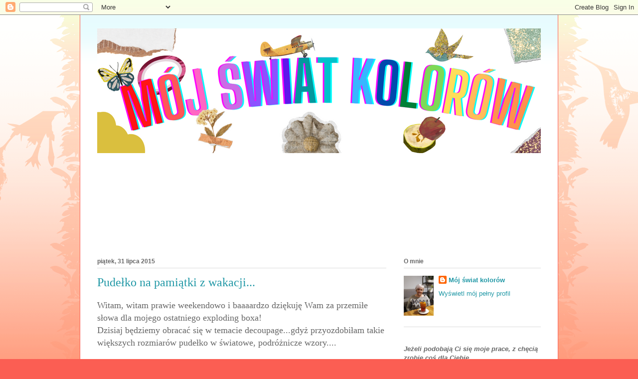

--- FILE ---
content_type: text/html; charset=UTF-8
request_url: https://mojswiatkolorow.blogspot.com/2015/07/
body_size: 72520
content:
<!DOCTYPE html>
<html class='v2' dir='ltr' lang='pl' xmlns='http://www.w3.org/1999/xhtml' xmlns:b='http://www.google.com/2005/gml/b' xmlns:data='http://www.google.com/2005/gml/data' xmlns:expr='http://www.google.com/2005/gml/expr'>
<head>
<link href='https://www.blogger.com/static/v1/widgets/335934321-css_bundle_v2.css' rel='stylesheet' type='text/css'/>
<meta content='width=1100' name='viewport'/>
<meta content='text/html; charset=UTF-8' http-equiv='Content-Type'/>
<meta content='blogger' name='generator'/>
<link href='https://mojswiatkolorow.blogspot.com/favicon.ico' rel='icon' type='image/x-icon'/>
<link href='http://mojswiatkolorow.blogspot.com/2015/07/' rel='canonical'/>
<link rel="alternate" type="application/atom+xml" title="Mój świat kolorów... - Atom" href="https://mojswiatkolorow.blogspot.com/feeds/posts/default" />
<link rel="alternate" type="application/rss+xml" title="Mój świat kolorów... - RSS" href="https://mojswiatkolorow.blogspot.com/feeds/posts/default?alt=rss" />
<link rel="service.post" type="application/atom+xml" title="Mój świat kolorów... - Atom" href="https://www.blogger.com/feeds/7157164302075361853/posts/default" />
<!--Can't find substitution for tag [blog.ieCssRetrofitLinks]-->
<meta content='http://mojswiatkolorow.blogspot.com/2015/07/' property='og:url'/>
<meta content='Mój świat kolorów...' property='og:title'/>
<meta content='' property='og:description'/>
<title>Mój świat kolorów...: lipca 2015</title>
<style id='page-skin-1' type='text/css'><!--
/*
-----------------------------------------------
Blogger Template Style
Name:     Ethereal
Designer: Jason Morrow
URL:      jasonmorrow.etsy.com
----------------------------------------------- */
/* Content
----------------------------------------------- */
body {
font: normal normal 13px Arial, Tahoma, Helvetica, FreeSans, sans-serif;
color: #666666;
background: #fb5e53 url(//www.blogblog.com/1kt/ethereal/birds-2toned-bg.png) repeat-x scroll top center;
}
html body .content-outer {
min-width: 0;
max-width: 100%;
width: 100%;
}
a:link {
text-decoration: none;
color: #2198a6;
}
a:visited {
text-decoration: none;
color: #4d469c;
}
a:hover {
text-decoration: underline;
color: #2198a6;
}
.main-inner {
padding-top: 15px;
}
.body-fauxcolumn-outer {
background: transparent none repeat-x scroll top center;
}
.content-fauxcolumns .fauxcolumn-inner {
background: #ffffff url(//www.blogblog.com/1kt/ethereal/bird-2toned-blue-fade.png) repeat-x scroll top left;
border-left: 1px solid #fb5e53;
border-right: 1px solid #fb5e53;
}
/* Flexible Background
----------------------------------------------- */
.content-fauxcolumn-outer .fauxborder-left {
width: 100%;
padding-left: 300px;
margin-left: -300px;
background-color: transparent;
background-image: url(//themes.googleusercontent.com/image?id=0BwVBOzw_-hbMNjViMzQ0ZDEtMWU1NS00ZTBkLWFjY2EtZjM5YmU4OTA2MjBm);
background-repeat: no-repeat;
background-position: left top;
}
.content-fauxcolumn-outer .fauxborder-right {
margin-right: -299px;
width: 299px;
background-color: transparent;
background-image: url(//themes.googleusercontent.com/image?id=0BwVBOzw_-hbMNjViMzQ0ZDEtMWU1NS00ZTBkLWFjY2EtZjM5YmU4OTA2MjBm);
background-repeat: no-repeat;
background-position: right top;
}
/* Columns
----------------------------------------------- */
.content-inner {
padding: 0;
}
/* Header
----------------------------------------------- */
.header-inner {
padding: 27px 0 3px;
}
.header-inner .section {
margin: 0 35px;
}
.Header h1 {
font: normal normal 60px Times, 'Times New Roman', FreeSerif, serif;
color: #ff8b8b;
}
.Header h1 a {
color: #ff8b8b;
}
.Header .description {
font-size: 115%;
color: #666666;
}
.header-inner .Header .titlewrapper,
.header-inner .Header .descriptionwrapper {
padding-left: 0;
padding-right: 0;
margin-bottom: 0;
}
/* Tabs
----------------------------------------------- */
.tabs-outer {
position: relative;
background: transparent;
}
.tabs-cap-top, .tabs-cap-bottom {
position: absolute;
width: 100%;
}
.tabs-cap-bottom {
bottom: 0;
}
.tabs-inner {
padding: 0;
}
.tabs-inner .section {
margin: 0 35px;
}
*+html body .tabs-inner .widget li {
padding: 1px;
}
.PageList {
border-bottom: 1px solid #fb5e53;
}
.tabs-inner .widget li.selected a,
.tabs-inner .widget li a:hover {
position: relative;
-moz-border-radius-topleft: 5px;
-moz-border-radius-topright: 5px;
-webkit-border-top-left-radius: 5px;
-webkit-border-top-right-radius: 5px;
-goog-ms-border-top-left-radius: 5px;
-goog-ms-border-top-right-radius: 5px;
border-top-left-radius: 5px;
border-top-right-radius: 5px;
background: #ffa183 none ;
color: #ffffff;
}
.tabs-inner .widget li a {
display: inline-block;
margin: 0;
margin-right: 1px;
padding: .65em 1.5em;
font: normal normal 12px Arial, Tahoma, Helvetica, FreeSans, sans-serif;
color: #666666;
background-color: #ffdfc7;
-moz-border-radius-topleft: 5px;
-moz-border-radius-topright: 5px;
-webkit-border-top-left-radius: 5px;
-webkit-border-top-right-radius: 5px;
-goog-ms-border-top-left-radius: 5px;
-goog-ms-border-top-right-radius: 5px;
border-top-left-radius: 5px;
border-top-right-radius: 5px;
}
/* Headings
----------------------------------------------- */
h2 {
font: normal bold 12px Arial, Tahoma, Helvetica, FreeSans, sans-serif;
color: #666666;
}
/* Widgets
----------------------------------------------- */
.main-inner .column-left-inner {
padding: 0 0 0 20px;
}
.main-inner .column-left-inner .section {
margin-right: 0;
}
.main-inner .column-right-inner {
padding: 0 20px 0 0;
}
.main-inner .column-right-inner .section {
margin-left: 0;
}
.main-inner .section {
padding: 0;
}
.main-inner .widget {
padding: 0 0 15px;
margin: 20px 0;
border-bottom: 1px solid #dbdbdb;
}
.main-inner .widget h2 {
margin: 0;
padding: .6em 0 .5em;
}
.footer-inner .widget h2 {
padding: 0 0 .4em;
}
.main-inner .widget h2 + div, .footer-inner .widget h2 + div {
padding-top: 15px;
}
.main-inner .widget .widget-content {
margin: 0;
padding: 15px 0 0;
}
.main-inner .widget ul, .main-inner .widget #ArchiveList ul.flat {
margin: -15px -15px -15px;
padding: 0;
list-style: none;
}
.main-inner .sidebar .widget h2 {
border-bottom: 1px solid #dbdbdb;
}
.main-inner .widget #ArchiveList {
margin: -15px 0 0;
}
.main-inner .widget ul li, .main-inner .widget #ArchiveList ul.flat li {
padding: .5em 15px;
text-indent: 0;
}
.main-inner .widget #ArchiveList ul li {
padding-top: .25em;
padding-bottom: .25em;
}
.main-inner .widget ul li:first-child, .main-inner .widget #ArchiveList ul.flat li:first-child {
border-top: none;
}
.main-inner .widget ul li:last-child, .main-inner .widget #ArchiveList ul.flat li:last-child {
border-bottom: none;
}
.main-inner .widget .post-body ul {
padding: 0 2.5em;
margin: .5em 0;
list-style: disc;
}
.main-inner .widget .post-body ul li {
padding: 0.25em 0;
margin-bottom: .25em;
color: #666666;
border: none;
}
.footer-inner .widget ul {
padding: 0;
list-style: none;
}
.widget .zippy {
color: #cccccc;
}
/* Posts
----------------------------------------------- */
.main.section {
margin: 0 20px;
}
body .main-inner .Blog {
padding: 0;
background-color: transparent;
border: none;
}
.main-inner .widget h2.date-header {
border-bottom: 1px solid #dbdbdb;
}
.date-outer {
position: relative;
margin: 15px 0 20px;
}
.date-outer:first-child {
margin-top: 0;
}
.date-posts {
clear: both;
}
.post-outer, .inline-ad {
border-bottom: 1px solid #dbdbdb;
padding: 30px 0;
}
.post-outer {
padding-bottom: 10px;
}
.post-outer:first-child {
padding-top: 0;
border-top: none;
}
.post-outer:last-child, .inline-ad:last-child {
border-bottom: none;
}
.post-body img {
padding: 8px;
}
h3.post-title, h4 {
font: normal normal 24px Times, Times New Roman, serif;
color: #2198a6;
}
h3.post-title a {
font: normal normal 24px Times, Times New Roman, serif;
color: #2198a6;
text-decoration: none;
}
h3.post-title a:hover {
color: #2198a6;
text-decoration: underline;
}
.post-header {
margin: 0 0 1.5em;
}
.post-body {
line-height: 1.4;
}
.post-footer {
margin: 1.5em 0 0;
}
#blog-pager {
padding: 15px;
}
.blog-feeds, .post-feeds {
margin: 1em 0;
text-align: center;
}
.post-outer .comments {
margin-top: 2em;
}
/* Comments
----------------------------------------------- */
.comments .comments-content .icon.blog-author {
background-repeat: no-repeat;
background-image: url([data-uri]);
}
.comments .comments-content .loadmore a {
background: #ffffff url(//www.blogblog.com/1kt/ethereal/bird-2toned-blue-fade.png) repeat-x scroll top left;
}
.comments .comments-content .loadmore a {
border-top: 1px solid #dbdbdb;
border-bottom: 1px solid #dbdbdb;
}
.comments .comment-thread.inline-thread {
background: #ffffff url(//www.blogblog.com/1kt/ethereal/bird-2toned-blue-fade.png) repeat-x scroll top left;
}
.comments .continue {
border-top: 2px solid #dbdbdb;
}
/* Footer
----------------------------------------------- */
.footer-inner {
padding: 30px 0;
overflow: hidden;
}
/* Mobile
----------------------------------------------- */
body.mobile  {
background-size: auto
}
.mobile .body-fauxcolumn-outer {
background: ;
}
.mobile .content-fauxcolumns .fauxcolumn-inner {
opacity: 0.75;
}
.mobile .content-fauxcolumn-outer .fauxborder-right {
margin-right: 0;
}
.mobile-link-button {
background-color: #ffa183;
}
.mobile-link-button a:link, .mobile-link-button a:visited {
color: #ffffff;
}
.mobile-index-contents {
color: #444444;
}
.mobile .body-fauxcolumn-outer {
background-size: 100% auto;
}
.mobile .mobile-date-outer {
border-bottom: transparent;
}
.mobile .PageList {
border-bottom: none;
}
.mobile .tabs-inner .section {
margin: 0;
}
.mobile .tabs-inner .PageList .widget-content {
background: #ffa183 none;
color: #ffffff;
}
.mobile .tabs-inner .PageList .widget-content .pagelist-arrow {
border-left: 1px solid #ffffff;
}
.mobile .footer-inner {
overflow: visible;
}
body.mobile .AdSense {
margin: 0 -10px;
}

--></style>
<style id='template-skin-1' type='text/css'><!--
body {
min-width: 960px;
}
.content-outer, .content-fauxcolumn-outer, .region-inner {
min-width: 960px;
max-width: 960px;
_width: 960px;
}
.main-inner .columns {
padding-left: 0px;
padding-right: 310px;
}
.main-inner .fauxcolumn-center-outer {
left: 0px;
right: 310px;
/* IE6 does not respect left and right together */
_width: expression(this.parentNode.offsetWidth -
parseInt("0px") -
parseInt("310px") + 'px');
}
.main-inner .fauxcolumn-left-outer {
width: 0px;
}
.main-inner .fauxcolumn-right-outer {
width: 310px;
}
.main-inner .column-left-outer {
width: 0px;
right: 100%;
margin-left: -0px;
}
.main-inner .column-right-outer {
width: 310px;
margin-right: -310px;
}
#layout {
min-width: 0;
}
#layout .content-outer {
min-width: 0;
width: 800px;
}
#layout .region-inner {
min-width: 0;
width: auto;
}
body#layout div.add_widget {
padding: 8px;
}
body#layout div.add_widget a {
margin-left: 32px;
}
--></style>
<link href='https://www.blogger.com/dyn-css/authorization.css?targetBlogID=7157164302075361853&amp;zx=437d45dc-fa2c-4140-b6f6-0cb7ffcaa436' media='none' onload='if(media!=&#39;all&#39;)media=&#39;all&#39;' rel='stylesheet'/><noscript><link href='https://www.blogger.com/dyn-css/authorization.css?targetBlogID=7157164302075361853&amp;zx=437d45dc-fa2c-4140-b6f6-0cb7ffcaa436' rel='stylesheet'/></noscript>
<meta name='google-adsense-platform-account' content='ca-host-pub-1556223355139109'/>
<meta name='google-adsense-platform-domain' content='blogspot.com'/>

<link rel="stylesheet" href="https://fonts.googleapis.com/css2?display=swap&family=Dancing+Script"></head>
<body class='loading variant-hummingBirds2'>
<div id='fb-root'></div>
<script>(function(d, s, id) {
  var js, fjs = d.getElementsByTagName(s)[0];
  if (d.getElementById(id)) return;
  js = d.createElement(s); js.id = id;
  js.src = 'https://connect.facebook.net/pl_PL/sdk.js#xfbml=1&version=v2.12';
  fjs.parentNode.insertBefore(js, fjs);
}(document, 'script', 'facebook-jssdk'));</script>
<div class='navbar section' id='navbar' name='Pasek nawigacyjny'><div class='widget Navbar' data-version='1' id='Navbar1'><script type="text/javascript">
    function setAttributeOnload(object, attribute, val) {
      if(window.addEventListener) {
        window.addEventListener('load',
          function(){ object[attribute] = val; }, false);
      } else {
        window.attachEvent('onload', function(){ object[attribute] = val; });
      }
    }
  </script>
<div id="navbar-iframe-container"></div>
<script type="text/javascript" src="https://apis.google.com/js/platform.js"></script>
<script type="text/javascript">
      gapi.load("gapi.iframes:gapi.iframes.style.bubble", function() {
        if (gapi.iframes && gapi.iframes.getContext) {
          gapi.iframes.getContext().openChild({
              url: 'https://www.blogger.com/navbar/7157164302075361853?origin\x3dhttps://mojswiatkolorow.blogspot.com',
              where: document.getElementById("navbar-iframe-container"),
              id: "navbar-iframe"
          });
        }
      });
    </script><script type="text/javascript">
(function() {
var script = document.createElement('script');
script.type = 'text/javascript';
script.src = '//pagead2.googlesyndication.com/pagead/js/google_top_exp.js';
var head = document.getElementsByTagName('head')[0];
if (head) {
head.appendChild(script);
}})();
</script>
</div></div>
<div class='body-fauxcolumns'>
<div class='fauxcolumn-outer body-fauxcolumn-outer'>
<div class='cap-top'>
<div class='cap-left'></div>
<div class='cap-right'></div>
</div>
<div class='fauxborder-left'>
<div class='fauxborder-right'></div>
<div class='fauxcolumn-inner'>
</div>
</div>
<div class='cap-bottom'>
<div class='cap-left'></div>
<div class='cap-right'></div>
</div>
</div>
</div>
<div class='content'>
<div class='content-fauxcolumns'>
<div class='fauxcolumn-outer content-fauxcolumn-outer'>
<div class='cap-top'>
<div class='cap-left'></div>
<div class='cap-right'></div>
</div>
<div class='fauxborder-left'>
<div class='fauxborder-right'></div>
<div class='fauxcolumn-inner'>
</div>
</div>
<div class='cap-bottom'>
<div class='cap-left'></div>
<div class='cap-right'></div>
</div>
</div>
</div>
<div class='content-outer'>
<div class='content-cap-top cap-top'>
<div class='cap-left'></div>
<div class='cap-right'></div>
</div>
<div class='fauxborder-left content-fauxborder-left'>
<div class='fauxborder-right content-fauxborder-right'></div>
<div class='content-inner'>
<header>
<div class='header-outer'>
<div class='header-cap-top cap-top'>
<div class='cap-left'></div>
<div class='cap-right'></div>
</div>
<div class='fauxborder-left header-fauxborder-left'>
<div class='fauxborder-right header-fauxborder-right'></div>
<div class='region-inner header-inner'>
<div class='header section' id='header' name='Nagłówek'><div class='widget Header' data-version='1' id='Header1'>
<div id='header-inner'>
<a href='https://mojswiatkolorow.blogspot.com/' style='display: block'>
<img alt='Mój świat kolorów...' height='250px; ' id='Header1_headerimg' src='https://blogger.googleusercontent.com/img/a/AVvXsEiyPH-ngSfCcYDdpu-Bkw7CLHJ_hmCE9QWQYx-Xj4xk7VoUElSLUS5--wLACBYZVOk3g3qUIv1JZdoD2UAVXNeEMXoDbT5ZXBt4CfIaqg2vtZW3emtfWaqtsWrtRITCab4sMi5kl3QjMZansUC8i5RSFN4Kbi5tgkwoa42rNJSxxvBLqvk8lXcnZaZTzg=s900' style='display: block' width='900px; '/>
</a>
</div>
</div></div>
</div>
</div>
<div class='header-cap-bottom cap-bottom'>
<div class='cap-left'></div>
<div class='cap-right'></div>
</div>
</div>
</header>
<div class='tabs-outer'>
<div class='tabs-cap-top cap-top'>
<div class='cap-left'></div>
<div class='cap-right'></div>
</div>
<div class='fauxborder-left tabs-fauxborder-left'>
<div class='fauxborder-right tabs-fauxborder-right'></div>
<div class='region-inner tabs-inner'>
<div class='tabs section' id='crosscol' name='Wszystkie kolumny'><div class='widget Followers' data-version='1' id='Followers1'>
<h2 class='title'>Obserwatorzy</h2>
<div class='widget-content'>
<div id='Followers1-wrapper'>
<div style='margin-right:2px;'>
<div><script type="text/javascript" src="https://apis.google.com/js/platform.js"></script>
<div id="followers-iframe-container"></div>
<script type="text/javascript">
    window.followersIframe = null;
    function followersIframeOpen(url) {
      gapi.load("gapi.iframes", function() {
        if (gapi.iframes && gapi.iframes.getContext) {
          window.followersIframe = gapi.iframes.getContext().openChild({
            url: url,
            where: document.getElementById("followers-iframe-container"),
            messageHandlersFilter: gapi.iframes.CROSS_ORIGIN_IFRAMES_FILTER,
            messageHandlers: {
              '_ready': function(obj) {
                window.followersIframe.getIframeEl().height = obj.height;
              },
              'reset': function() {
                window.followersIframe.close();
                followersIframeOpen("https://www.blogger.com/followers/frame/7157164302075361853?colors\x3dCgt0cmFuc3BhcmVudBILdHJhbnNwYXJlbnQaByM2NjY2NjYiByMyMTk4YTYqByNmZmZmZmYyByM2NjY2NjY6ByM2NjY2NjZCByMyMTk4YTZKByNjY2NjY2NSByMyMTk4YTZaC3RyYW5zcGFyZW50\x26pageSize\x3d21\x26hl\x3dpl\x26origin\x3dhttps://mojswiatkolorow.blogspot.com");
              },
              'open': function(url) {
                window.followersIframe.close();
                followersIframeOpen(url);
              }
            }
          });
        }
      });
    }
    followersIframeOpen("https://www.blogger.com/followers/frame/7157164302075361853?colors\x3dCgt0cmFuc3BhcmVudBILdHJhbnNwYXJlbnQaByM2NjY2NjYiByMyMTk4YTYqByNmZmZmZmYyByM2NjY2NjY6ByM2NjY2NjZCByMyMTk4YTZKByNjY2NjY2NSByMyMTk4YTZaC3RyYW5zcGFyZW50\x26pageSize\x3d21\x26hl\x3dpl\x26origin\x3dhttps://mojswiatkolorow.blogspot.com");
  </script></div>
</div>
</div>
<div class='clear'></div>
</div>
</div></div>
<div class='tabs section' id='crosscol-overflow' name='Cross-Column 2'><div class='widget Translate' data-version='1' id='Translate1'>
<h2 class='title'>Translate</h2>
<div id='google_translate_element'></div>
<script>
    function googleTranslateElementInit() {
      new google.translate.TranslateElement({
        pageLanguage: 'pl',
        autoDisplay: 'true',
        layout: google.translate.TranslateElement.InlineLayout.VERTICAL
      }, 'google_translate_element');
    }
  </script>
<script src='//translate.google.com/translate_a/element.js?cb=googleTranslateElementInit'></script>
<div class='clear'></div>
</div></div>
</div>
</div>
<div class='tabs-cap-bottom cap-bottom'>
<div class='cap-left'></div>
<div class='cap-right'></div>
</div>
</div>
<div class='main-outer'>
<div class='main-cap-top cap-top'>
<div class='cap-left'></div>
<div class='cap-right'></div>
</div>
<div class='fauxborder-left main-fauxborder-left'>
<div class='fauxborder-right main-fauxborder-right'></div>
<div class='region-inner main-inner'>
<div class='columns fauxcolumns'>
<div class='fauxcolumn-outer fauxcolumn-center-outer'>
<div class='cap-top'>
<div class='cap-left'></div>
<div class='cap-right'></div>
</div>
<div class='fauxborder-left'>
<div class='fauxborder-right'></div>
<div class='fauxcolumn-inner'>
</div>
</div>
<div class='cap-bottom'>
<div class='cap-left'></div>
<div class='cap-right'></div>
</div>
</div>
<div class='fauxcolumn-outer fauxcolumn-left-outer'>
<div class='cap-top'>
<div class='cap-left'></div>
<div class='cap-right'></div>
</div>
<div class='fauxborder-left'>
<div class='fauxborder-right'></div>
<div class='fauxcolumn-inner'>
</div>
</div>
<div class='cap-bottom'>
<div class='cap-left'></div>
<div class='cap-right'></div>
</div>
</div>
<div class='fauxcolumn-outer fauxcolumn-right-outer'>
<div class='cap-top'>
<div class='cap-left'></div>
<div class='cap-right'></div>
</div>
<div class='fauxborder-left'>
<div class='fauxborder-right'></div>
<div class='fauxcolumn-inner'>
</div>
</div>
<div class='cap-bottom'>
<div class='cap-left'></div>
<div class='cap-right'></div>
</div>
</div>
<!-- corrects IE6 width calculation -->
<div class='columns-inner'>
<div class='column-center-outer'>
<div class='column-center-inner'>
<div class='main section' id='main' name='Główny'><div class='widget Blog' data-version='1' id='Blog1'>
<div class='blog-posts hfeed'>

          <div class="date-outer">
        
<h2 class='date-header'><span>piątek, 31 lipca 2015</span></h2>

          <div class="date-posts">
        
<div class='post-outer'>
<div class='post hentry uncustomized-post-template' itemprop='blogPost' itemscope='itemscope' itemtype='http://schema.org/BlogPosting'>
<meta content='https://blogger.googleusercontent.com/img/b/R29vZ2xl/AVvXsEi10ORm9V_H4fkjnSraj17TzxsXw9ikE5XeQlKAk3p8GTeWLdKgMAcQGBYMnMDcRx1tc-k9xG4kR84v2s_MNFOEe-ucr5FuqfPIkZmuwYnsgAss_NUTfeqRSDHTTAGjfQd2p8ACSpsBTNWE/s400/DSCN3688-tile.jpg' itemprop='image_url'/>
<meta content='7157164302075361853' itemprop='blogId'/>
<meta content='5592512965141377311' itemprop='postId'/>
<a name='5592512965141377311'></a>
<h3 class='post-title entry-title' itemprop='name'>
<a href='https://mojswiatkolorow.blogspot.com/2015/07/pudeko-dla-podroznika.html'>Pudełko na pamiątki z wakacji...</a>
</h3>
<div class='post-header'>
<div class='post-header-line-1'></div>
</div>
<div class='post-body entry-content' id='post-body-5592512965141377311' itemprop='description articleBody'>
<span style="font-size: large;"><span style="font-family: &quot;times&quot; , &quot;times new roman&quot; , serif;">Witam, witam prawie weekendowo i baaaardzo dziękuję Wam za przemiłe słowa dla mojego ostatniego exploding boxa!</span></span><br />
<span style="font-size: large;"><span style="font-family: &quot;times&quot; , &quot;times new roman&quot; , serif;">Dzisiaj będziemy obracać się w temacie decoupage...gdyż przyozdobiłam takie większych rozmiarów pudełko w światowe, podróżnicze wzory....</span></span><br />
<br />
<div class="separator" style="clear: both; text-align: center;">
<span style="font-size: large;"><span style="font-family: &quot;times&quot; , &quot;times new roman&quot; , serif;">&nbsp;<a href="https://blogger.googleusercontent.com/img/b/R29vZ2xl/AVvXsEi10ORm9V_H4fkjnSraj17TzxsXw9ikE5XeQlKAk3p8GTeWLdKgMAcQGBYMnMDcRx1tc-k9xG4kR84v2s_MNFOEe-ucr5FuqfPIkZmuwYnsgAss_NUTfeqRSDHTTAGjfQd2p8ACSpsBTNWE/s1600/DSCN3688-tile.jpg" imageanchor="1" style="margin-left: 1em; margin-right: 1em;"><img border="0" height="301" src="https://blogger.googleusercontent.com/img/b/R29vZ2xl/AVvXsEi10ORm9V_H4fkjnSraj17TzxsXw9ikE5XeQlKAk3p8GTeWLdKgMAcQGBYMnMDcRx1tc-k9xG4kR84v2s_MNFOEe-ucr5FuqfPIkZmuwYnsgAss_NUTfeqRSDHTTAGjfQd2p8ACSpsBTNWE/s400/DSCN3688-tile.jpg" width="400" /></a></span></span></div>
<div class="separator" style="clear: both; text-align: center;">
<span style="font-size: large;"><span style="font-family: &quot;times&quot; , &quot;times new roman&quot; , serif;"><a href="https://blogger.googleusercontent.com/img/b/R29vZ2xl/AVvXsEibB2ChmbCC7hNk0dofYES1FffU5-xH9jHMHlLf8ob07aXa2T5jgnxNZeuIDzOznM20gXZ2Uux9L7MtKW1tlD9we2HKlUlwOPJAlWtQ2ac5swy6fq37yHeIRMdLTLz_IdmhKWHWK2B6yH1a/s1600/DSCN3685-tile.jpg" imageanchor="1" style="margin-left: 1em; margin-right: 1em;"><img border="0" height="400" src="https://blogger.googleusercontent.com/img/b/R29vZ2xl/AVvXsEibB2ChmbCC7hNk0dofYES1FffU5-xH9jHMHlLf8ob07aXa2T5jgnxNZeuIDzOznM20gXZ2Uux9L7MtKW1tlD9we2HKlUlwOPJAlWtQ2ac5swy6fq37yHeIRMdLTLz_IdmhKWHWK2B6yH1a/s400/DSCN3685-tile.jpg" width="300" /></a></span></span></div>
<div class="separator" style="clear: both; text-align: center;">
<span style="font-size: large;"><span style="font-family: &quot;times&quot; , &quot;times new roman&quot; , serif;"><a href="https://blogger.googleusercontent.com/img/b/R29vZ2xl/AVvXsEiMBbh5BMielzvOQAEszW8fORzd_c3KDIWcpP3jdPjl5loasUMewO-TWSbZRcvMyEmHO_Hid0fRXaJfDm3n0uXDvHdMW4QObVe-h6SxywwNfc6szklGn4Hw6mrXDgDujxHyxzmnW7Wbuaun/s1600/DSCN3674-tile.jpg" imageanchor="1" style="margin-left: 1em; margin-right: 1em;"><img border="0" height="301" src="https://blogger.googleusercontent.com/img/b/R29vZ2xl/AVvXsEiMBbh5BMielzvOQAEszW8fORzd_c3KDIWcpP3jdPjl5loasUMewO-TWSbZRcvMyEmHO_Hid0fRXaJfDm3n0uXDvHdMW4QObVe-h6SxywwNfc6szklGn4Hw6mrXDgDujxHyxzmnW7Wbuaun/s400/DSCN3674-tile.jpg" width="400" /></a></span></span></div>
<br />
<div class="separator" style="clear: both; text-align: center;">
<span style="font-size: large;"><span style="font-family: &quot;times&quot; , &quot;times new roman&quot; , serif;"><a href="https://blogger.googleusercontent.com/img/b/R29vZ2xl/AVvXsEhpQ0oMra4QhSf_ZCh4oFFbPNaOn6x2TPzjIU-ajsiuDbyG69Phc8GmNuAAWnyvYNU4w2AgE1bBnBmvOtmWGfEQucNp7q1fh_DcJmwt0JtzBrROgW2ixYD6aMlkL6ll7ZOxi5muSVblj14z/s1600/DSCN3686-tile.jpg" imageanchor="1" style="margin-left: 1em; margin-right: 1em;"><img border="0" height="301" src="https://blogger.googleusercontent.com/img/b/R29vZ2xl/AVvXsEhpQ0oMra4QhSf_ZCh4oFFbPNaOn6x2TPzjIU-ajsiuDbyG69Phc8GmNuAAWnyvYNU4w2AgE1bBnBmvOtmWGfEQucNp7q1fh_DcJmwt0JtzBrROgW2ixYD6aMlkL6ll7ZOxi5muSVblj14z/s400/DSCN3686-tile.jpg" width="400" /></a></span></span></div>
<span style="font-size: large;"><span style="font-family: &quot;times&quot; , &quot;times new roman&quot; , serif;">Oprócz serwetki i papieru ryżowego, wykorzystałam zembossowane na gorąco tekturki,&nbsp; do tego jeszcze bejca w kolorze sosny, lakier i gotowe!</span></span><br />
<span style="font-size: large;"><span style="font-family: &quot;times&quot; , &quot;times new roman&quot; , serif;">Pudełko poleciało daleko w świat...więc zgłaszam je na wyzwanie tu...<a href="http://pomorze-craftuje.blogspot.com/2015/07/zainspiruj-sie-13-podroz.html" rel="nofollow" target="_blank">Zainspiruj się! 13 - Podróż </a></span></span><br />
<div class="separator" style="clear: both; text-align: center;">
<span style="font-size: large;"><span style="font-family: &quot;times&quot; , &quot;times new roman&quot; , serif;"><a href="https://blogger.googleusercontent.com/img/b/R29vZ2xl/AVvXsEg1VZ3cLKsdwyFenQzJQZZCbcufYXQBOUaWuHthhXAiSfeQMbLOsuqvDlpx_Juy3HCiz8DOzZs5uIWE8ZSDx9eXMqNOlZ-adJ5SWCN9VII7-vJIm7Kor1belYV2SH2T0xtEjG7jCjq8agfu/s1600/zainspiruj%252Bsi%2525C4%25259913.png" imageanchor="1" style="margin-left: 1em; margin-right: 1em;"><img border="0" height="320" src="https://blogger.googleusercontent.com/img/b/R29vZ2xl/AVvXsEg1VZ3cLKsdwyFenQzJQZZCbcufYXQBOUaWuHthhXAiSfeQMbLOsuqvDlpx_Juy3HCiz8DOzZs5uIWE8ZSDx9eXMqNOlZ-adJ5SWCN9VII7-vJIm7Kor1belYV2SH2T0xtEjG7jCjq8agfu/s320/zainspiruj%252Bsi%2525C4%25259913.png" width="320" /></a></span></span></div>
<span style="font-size: large;"><span style="font-family: &quot;times&quot; , &quot;times new roman&quot; , serif;">Dziękuję za uwagę i życzę Wam słonecznego i udanego weekendu :)</span></span>
<div style='clear: both;'></div>
</div>
<div class='post-footer'>
<div class='post-footer-line post-footer-line-1'>
<span class='post-author vcard'>
Autor:
<span class='fn' itemprop='author' itemscope='itemscope' itemtype='http://schema.org/Person'>
<meta content='https://www.blogger.com/profile/11656262839499438419' itemprop='url'/>
<a class='g-profile' href='https://www.blogger.com/profile/11656262839499438419' rel='author' title='author profile'>
<span itemprop='name'>Mój świat kolorów</span>
</a>
</span>
</span>
<span class='post-timestamp'>
o
<meta content='http://mojswiatkolorow.blogspot.com/2015/07/pudeko-dla-podroznika.html' itemprop='url'/>
<a class='timestamp-link' href='https://mojswiatkolorow.blogspot.com/2015/07/pudeko-dla-podroznika.html' rel='bookmark' title='permanent link'><abbr class='published' itemprop='datePublished' title='2015-07-31T16:32:00+02:00'>16:32</abbr></a>
</span>
<span class='post-comment-link'>
<a class='comment-link' href='https://mojswiatkolorow.blogspot.com/2015/07/pudeko-dla-podroznika.html#comment-form' onclick=''>
22 komentarze:
  </a>
</span>
<span class='post-icons'>
<span class='item-control blog-admin pid-944742086'>
<a href='https://www.blogger.com/post-edit.g?blogID=7157164302075361853&postID=5592512965141377311&from=pencil' title='Edytuj post'>
<img alt='' class='icon-action' height='18' src='https://resources.blogblog.com/img/icon18_edit_allbkg.gif' width='18'/>
</a>
</span>
</span>
<div class='post-share-buttons goog-inline-block'>
<a class='goog-inline-block share-button sb-email' href='https://www.blogger.com/share-post.g?blogID=7157164302075361853&postID=5592512965141377311&target=email' target='_blank' title='Wyślij pocztą e-mail'><span class='share-button-link-text'>Wyślij pocztą e-mail</span></a><a class='goog-inline-block share-button sb-blog' href='https://www.blogger.com/share-post.g?blogID=7157164302075361853&postID=5592512965141377311&target=blog' onclick='window.open(this.href, "_blank", "height=270,width=475"); return false;' target='_blank' title='Wrzuć na bloga'><span class='share-button-link-text'>Wrzuć na bloga</span></a><a class='goog-inline-block share-button sb-twitter' href='https://www.blogger.com/share-post.g?blogID=7157164302075361853&postID=5592512965141377311&target=twitter' target='_blank' title='Udostępnij w X'><span class='share-button-link-text'>Udostępnij w X</span></a><a class='goog-inline-block share-button sb-facebook' href='https://www.blogger.com/share-post.g?blogID=7157164302075361853&postID=5592512965141377311&target=facebook' onclick='window.open(this.href, "_blank", "height=430,width=640"); return false;' target='_blank' title='Udostępnij w usłudze Facebook'><span class='share-button-link-text'>Udostępnij w usłudze Facebook</span></a><a class='goog-inline-block share-button sb-pinterest' href='https://www.blogger.com/share-post.g?blogID=7157164302075361853&postID=5592512965141377311&target=pinterest' target='_blank' title='Udostępnij w serwisie Pinterest'><span class='share-button-link-text'>Udostępnij w serwisie Pinterest</span></a>
</div>
</div>
<div class='post-footer-line post-footer-line-2'>
<span class='post-labels'>
Etykiety:
<a href='https://mojswiatkolorow.blogspot.com/search/label/pude%C5%82ko%20decoupage%20dla%20ch%C5%82opca' rel='tag'>pudełko decoupage dla chłopca</a>
</span>
</div>
<div class='post-footer-line post-footer-line-3'>
<span class='post-location'>
</span>
</div>
</div>
</div>
</div>

          </div></div>
        

          <div class="date-outer">
        
<h2 class='date-header'><span>czwartek, 30 lipca 2015</span></h2>

          <div class="date-posts">
        
<div class='post-outer'>
<div class='post hentry uncustomized-post-template' itemprop='blogPost' itemscope='itemscope' itemtype='http://schema.org/BlogPosting'>
<meta content='https://blogger.googleusercontent.com/img/b/R29vZ2xl/AVvXsEgJb-YqK9VeG1ioS0XmG1nlNnZ-kJ9a5H_sGm0-NcwWx84VguAV5kzm26aJC4pP6UXAbgKggcU3FEedBRrqea60oWqrGlE5KO9BJy8Jg9FC0QcbRXMuF40oEHzLUJCXGGinVQpsme6Y-U5V/s400/DSCN8169-tile.jpg' itemprop='image_url'/>
<meta content='7157164302075361853' itemprop='blogId'/>
<meta content='153327114130529831' itemprop='postId'/>
<a name='153327114130529831'></a>
<h3 class='post-title entry-title' itemprop='name'>
<a href='https://mojswiatkolorow.blogspot.com/2015/07/slubnie-i-z-humorem.html'>Ślubnie i z humorem....</a>
</h3>
<div class='post-header'>
<div class='post-header-line-1'></div>
</div>
<div class='post-body entry-content' id='post-body-153327114130529831' itemprop='description articleBody'>
<span style="font-size: large;"><span style="font-family: &quot;times&quot; , &quot;times new roman&quot; , serif;">Witam Was bardzo serdecznie!!!</span></span><br />
<span style="font-size: large;"><span style="font-family: &quot;times&quot; , &quot;times new roman&quot; , serif;">Ostatnio przygotowałam w iście ekspresowym tempie kolejny ślubny exploding box, ale tym razem z domieszką humoru....poprosił mnie o taki prezent mój syn, na ślub swojego kolegi, jeszcze z czasów licealnych...</span></span><br />
<br />
<div class="separator" style="clear: both; text-align: center;">
<span style="font-size: large;"><span style="font-family: &quot;times&quot; , &quot;times new roman&quot; , serif;"><a href="https://blogger.googleusercontent.com/img/b/R29vZ2xl/AVvXsEgJb-YqK9VeG1ioS0XmG1nlNnZ-kJ9a5H_sGm0-NcwWx84VguAV5kzm26aJC4pP6UXAbgKggcU3FEedBRrqea60oWqrGlE5KO9BJy8Jg9FC0QcbRXMuF40oEHzLUJCXGGinVQpsme6Y-U5V/s1600/DSCN8169-tile.jpg" imageanchor="1" style="margin-left: 1em; margin-right: 1em;"><img border="0" height="400" src="https://blogger.googleusercontent.com/img/b/R29vZ2xl/AVvXsEgJb-YqK9VeG1ioS0XmG1nlNnZ-kJ9a5H_sGm0-NcwWx84VguAV5kzm26aJC4pP6UXAbgKggcU3FEedBRrqea60oWqrGlE5KO9BJy8Jg9FC0QcbRXMuF40oEHzLUJCXGGinVQpsme6Y-U5V/s400/DSCN8169-tile.jpg" width="300" /></a></span></span></div>
<div class="separator" style="clear: both; text-align: center;">
<span style="font-size: large;"><span style="font-family: &quot;times&quot; , &quot;times new roman&quot; , serif;"><a href="https://blogger.googleusercontent.com/img/b/R29vZ2xl/AVvXsEhcZOuFupyd1zcqXVdpDYY_IseaoLKVrkpFYxIZZmJfDJNNDTQHUIqg6dThi3bsNM355_Jv7_8xDiU-T56hqDfzvhqWoASxHacwnxU23tZYnNgkWvXpHaCNlHB1F4AWVKVh1Q-bAiZVtlLH/s1600/DSCN8161-tile.jpg" imageanchor="1" style="margin-left: 1em; margin-right: 1em;"><img border="0" height="302" src="https://blogger.googleusercontent.com/img/b/R29vZ2xl/AVvXsEhcZOuFupyd1zcqXVdpDYY_IseaoLKVrkpFYxIZZmJfDJNNDTQHUIqg6dThi3bsNM355_Jv7_8xDiU-T56hqDfzvhqWoASxHacwnxU23tZYnNgkWvXpHaCNlHB1F4AWVKVh1Q-bAiZVtlLH/s400/DSCN8161-tile.jpg" width="400" /></a></span></span></div>
<br />
<div class="separator" style="clear: both; text-align: center;">
<span style="font-size: large;"><span style="font-family: &quot;times&quot; , &quot;times new roman&quot; , serif;"><a href="https://blogger.googleusercontent.com/img/b/R29vZ2xl/AVvXsEjKJq36dbbXVoXbHzmPOfNTLpkE8Je8I62gsp7R1KdIZYuVJlmilp6CUDjPT7IP7pebyhxdv0ZTVoBzvjMilgCrS0zoi2kSOgKk9ApUZMW-KISQynS4Vev2d8q-7TKTlfCNY8xBzF0SKpVN/s1600/DSCN8164-tile.jpg" imageanchor="1" style="margin-left: 1em; margin-right: 1em;"><img border="0" height="400" src="https://blogger.googleusercontent.com/img/b/R29vZ2xl/AVvXsEjKJq36dbbXVoXbHzmPOfNTLpkE8Je8I62gsp7R1KdIZYuVJlmilp6CUDjPT7IP7pebyhxdv0ZTVoBzvjMilgCrS0zoi2kSOgKk9ApUZMW-KISQynS4Vev2d8q-7TKTlfCNY8xBzF0SKpVN/s400/DSCN8164-tile.jpg" width="300" /></a></span></span></div>
<br />
<div class="separator" style="clear: both; text-align: center;">
<span style="font-size: large;"><span style="font-family: &quot;times&quot; , &quot;times new roman&quot; , serif;"><a href="https://blogger.googleusercontent.com/img/b/R29vZ2xl/AVvXsEhOvH2zXPZ0rae0EOa8bDU44LkfPYjl5j3JPW1awQ-INkwMTvIyATrAO6Nka54xu3VHvX-2ZJioatyZD-rY1JSG1wgxFO7p0Hp6D79zPx_UI-CWlSSHuUI9-d7U4FUMxsb4t6ZTDAzxQqxa/s1600/DSCN8165-tile.jpg" imageanchor="1" style="margin-left: 1em; margin-right: 1em;"><img border="0" height="400" src="https://blogger.googleusercontent.com/img/b/R29vZ2xl/AVvXsEhOvH2zXPZ0rae0EOa8bDU44LkfPYjl5j3JPW1awQ-INkwMTvIyATrAO6Nka54xu3VHvX-2ZJioatyZD-rY1JSG1wgxFO7p0Hp6D79zPx_UI-CWlSSHuUI9-d7U4FUMxsb4t6ZTDAzxQqxa/s400/DSCN8165-tile.jpg" width="300" /></a></span></span></div>
<br />
<div class="separator" style="clear: both; text-align: center;">
<span style="font-size: large;"><span style="font-family: &quot;times&quot; , &quot;times new roman&quot; , serif;"><a href="https://blogger.googleusercontent.com/img/b/R29vZ2xl/AVvXsEjCKqk4ygRS0kkdcZvLOUqmp6FExIeNxwNd7gJ-2rOt8r8rlPaos5K2nW4NhXfH9v3ciwnl5Pj8HhTUi2vFvNVIchpwAP-XXKfU-FhUCXSi3tCzv4QovZ7fSVi5vkvDUt0Z_omRx_VOLaAQ/s1600/DSCN8167-tile.jpg" imageanchor="1" style="margin-left: 1em; margin-right: 1em;"><img border="0" height="400" src="https://blogger.googleusercontent.com/img/b/R29vZ2xl/AVvXsEjCKqk4ygRS0kkdcZvLOUqmp6FExIeNxwNd7gJ-2rOt8r8rlPaos5K2nW4NhXfH9v3ciwnl5Pj8HhTUi2vFvNVIchpwAP-XXKfU-FhUCXSi3tCzv4QovZ7fSVi5vkvDUt0Z_omRx_VOLaAQ/s400/DSCN8167-tile.jpg" width="300" /></a></span></span></div>
<br />
<div class="separator" style="clear: both; text-align: center;">
<span style="font-size: large;"><span style="font-family: &quot;times&quot; , &quot;times new roman&quot; , serif;"><a href="https://blogger.googleusercontent.com/img/b/R29vZ2xl/AVvXsEj9qEDwyHtI2k3LRNZM-3oUaS6zfdocvAD5Qvqqg_WvXBGo0zQ2oILhJw75_s73Ix0po55v_Bu-Hw4QbQgHJP_7m6urbp8HlRnYXOCG1yOCTW5BXd5AADfO_Sp8D9tc0igqHgD11j2LrbQ5/s1600/DSCN8171-tile.jpg" imageanchor="1" style="margin-left: 1em; margin-right: 1em;"><img border="0" height="302" src="https://blogger.googleusercontent.com/img/b/R29vZ2xl/AVvXsEj9qEDwyHtI2k3LRNZM-3oUaS6zfdocvAD5Qvqqg_WvXBGo0zQ2oILhJw75_s73Ix0po55v_Bu-Hw4QbQgHJP_7m6urbp8HlRnYXOCG1yOCTW5BXd5AADfO_Sp8D9tc0igqHgD11j2LrbQ5/s400/DSCN8171-tile.jpg" width="400" /></a></span></span></div>
<br />
<div class="separator" style="clear: both; text-align: center;">
<span style="font-size: large;"><span style="font-family: &quot;times&quot; , &quot;times new roman&quot; , serif;"><a href="https://blogger.googleusercontent.com/img/b/R29vZ2xl/AVvXsEjTHO75M9ikrqsJrKnpXqjBi-sQFUeDpnJso_fuPOZL6KD9KghxW07iaFPta-MlCus6T6Mba3CdfuQbDjxXKkSDQ0B-eWumHTkFUQvTxq0d1L5zQy8th3U4i6pzfeo2sPn1hTd7EunmtP1H/s1600/DSCN8178-tile.jpg" imageanchor="1" style="margin-left: 1em; margin-right: 1em;"><img border="0" height="301" src="https://blogger.googleusercontent.com/img/b/R29vZ2xl/AVvXsEjTHO75M9ikrqsJrKnpXqjBi-sQFUeDpnJso_fuPOZL6KD9KghxW07iaFPta-MlCus6T6Mba3CdfuQbDjxXKkSDQ0B-eWumHTkFUQvTxq0d1L5zQy8th3U4i6pzfeo2sPn1hTd7EunmtP1H/s400/DSCN8178-tile.jpg" width="400" /></a></span></span></div>
<br />
<div class="separator" style="clear: both; text-align: center;">
<span style="font-size: large;"><span style="font-family: &quot;times&quot; , &quot;times new roman&quot; , serif;"><a href="https://blogger.googleusercontent.com/img/b/R29vZ2xl/AVvXsEhgpf014yEZKNIL7iFjLFgEkNmXH3DkticzgAlmf7e6aMy9zZJPii_1OsdzyiFvXS1hzRm7_vsXO9OHbBwNHL_LPWLmDmenuLEm5X-e-fXdqUek168YTgjz6iiY_w91Fp_javRjGi7ldpDK/s1600/DSCN8179-tile.jpg" imageanchor="1" style="margin-left: 1em; margin-right: 1em;"><img border="0" height="301" src="https://blogger.googleusercontent.com/img/b/R29vZ2xl/AVvXsEhgpf014yEZKNIL7iFjLFgEkNmXH3DkticzgAlmf7e6aMy9zZJPii_1OsdzyiFvXS1hzRm7_vsXO9OHbBwNHL_LPWLmDmenuLEm5X-e-fXdqUek168YTgjz6iiY_w91Fp_javRjGi7ldpDK/s400/DSCN8179-tile.jpg" width="400" /></a></span></span></div>
<br />
<div class="separator" style="clear: both; text-align: center;">
<span style="font-size: large;"><span style="font-family: &quot;times&quot; , &quot;times new roman&quot; , serif;"><a href="https://blogger.googleusercontent.com/img/b/R29vZ2xl/AVvXsEhsn2XTIaKdj_JBFVGE0cdtQFUlLWK94yQTQSPgqqwBVfvp3N7CxjZ3fwLvBfqHSJhrTeFy2UhflAXmAeRs_t4IikfHSliKDFnVRBQC0qwwePqMcNMuucHiJHVT7pqRGx9GIbiCSu7i78Ty/s1600/DSCN8181-tile.jpg" imageanchor="1" style="margin-left: 1em; margin-right: 1em;"><img border="0" height="301" src="https://blogger.googleusercontent.com/img/b/R29vZ2xl/AVvXsEhsn2XTIaKdj_JBFVGE0cdtQFUlLWK94yQTQSPgqqwBVfvp3N7CxjZ3fwLvBfqHSJhrTeFy2UhflAXmAeRs_t4IikfHSliKDFnVRBQC0qwwePqMcNMuucHiJHVT7pqRGx9GIbiCSu7i78Ty/s400/DSCN8181-tile.jpg" width="400" /></a></span></span></div>
<span style="font-size: large;"><span style="font-family: &quot;times&quot; , &quot;times new roman&quot; , serif;">Poszły w ruch tym razem śliczne i kolorowe papiery Galerii Papieru, grafiki Magicznej Kartki oraz z Googla, trochę kwiatów i innych dodatków w pastelowych kolorach...I w sumie wyszło kolorowo, lekko i wesoło..</span></span><br />
<span style="font-size: large;"><span style="font-family: &quot;times&quot; , &quot;times new roman&quot; , serif;">Pudełko zgłaszam tu...<a href="http://scrapakivi.blogspot.com/2015/07/wyzwanie-z-gosciem-43.html" rel="nofollow" target="_blank">Wyzwanie z Gościem #43 </a></span></span><br />
<div class="separator" style="clear: both; text-align: center;">
<span style="font-size: large;"><span style="font-family: &quot;times&quot; , &quot;times new roman&quot; , serif;"><a href="https://blogger.googleusercontent.com/img/b/R29vZ2xl/AVvXsEiFUWdmindpad0TZkLgJ8T2e0_SGdjHBwyof_U1dXVns9R-tdKQ2ybWH7fEgbT1949IFR91dH9rOYiF5KVECkjzQWwxvYKyeoppvq1BddKnRpy-pK86WYrE41SMlv5Acw70q-lSQK9Eg34X/s1600/tablica%252BAszczki.jpeg" imageanchor="1" style="margin-left: 1em; margin-right: 1em;"><img border="0" height="320" src="https://blogger.googleusercontent.com/img/b/R29vZ2xl/AVvXsEiFUWdmindpad0TZkLgJ8T2e0_SGdjHBwyof_U1dXVns9R-tdKQ2ybWH7fEgbT1949IFR91dH9rOYiF5KVECkjzQWwxvYKyeoppvq1BddKnRpy-pK86WYrE41SMlv5Acw70q-lSQK9Eg34X/s320/tablica%252BAszczki.jpeg" width="207" /></a></span></span></div>
<span style="font-size: large;"><span style="font-family: &quot;times&quot; , &quot;times new roman&quot; , serif;">Dziękuję Wam bardzo pięknie za tyle miłych i ciepłych słów pod ostatnim postem i zapraszam wkrótce...</span></span>
<div style='clear: both;'></div>
</div>
<div class='post-footer'>
<div class='post-footer-line post-footer-line-1'>
<span class='post-author vcard'>
Autor:
<span class='fn' itemprop='author' itemscope='itemscope' itemtype='http://schema.org/Person'>
<meta content='https://www.blogger.com/profile/11656262839499438419' itemprop='url'/>
<a class='g-profile' href='https://www.blogger.com/profile/11656262839499438419' rel='author' title='author profile'>
<span itemprop='name'>Mój świat kolorów</span>
</a>
</span>
</span>
<span class='post-timestamp'>
o
<meta content='http://mojswiatkolorow.blogspot.com/2015/07/slubnie-i-z-humorem.html' itemprop='url'/>
<a class='timestamp-link' href='https://mojswiatkolorow.blogspot.com/2015/07/slubnie-i-z-humorem.html' rel='bookmark' title='permanent link'><abbr class='published' itemprop='datePublished' title='2015-07-30T04:11:00+02:00'>04:11</abbr></a>
</span>
<span class='post-comment-link'>
<a class='comment-link' href='https://mojswiatkolorow.blogspot.com/2015/07/slubnie-i-z-humorem.html#comment-form' onclick=''>
27 komentarzy:
  </a>
</span>
<span class='post-icons'>
<span class='item-control blog-admin pid-944742086'>
<a href='https://www.blogger.com/post-edit.g?blogID=7157164302075361853&postID=153327114130529831&from=pencil' title='Edytuj post'>
<img alt='' class='icon-action' height='18' src='https://resources.blogblog.com/img/icon18_edit_allbkg.gif' width='18'/>
</a>
</span>
</span>
<div class='post-share-buttons goog-inline-block'>
<a class='goog-inline-block share-button sb-email' href='https://www.blogger.com/share-post.g?blogID=7157164302075361853&postID=153327114130529831&target=email' target='_blank' title='Wyślij pocztą e-mail'><span class='share-button-link-text'>Wyślij pocztą e-mail</span></a><a class='goog-inline-block share-button sb-blog' href='https://www.blogger.com/share-post.g?blogID=7157164302075361853&postID=153327114130529831&target=blog' onclick='window.open(this.href, "_blank", "height=270,width=475"); return false;' target='_blank' title='Wrzuć na bloga'><span class='share-button-link-text'>Wrzuć na bloga</span></a><a class='goog-inline-block share-button sb-twitter' href='https://www.blogger.com/share-post.g?blogID=7157164302075361853&postID=153327114130529831&target=twitter' target='_blank' title='Udostępnij w X'><span class='share-button-link-text'>Udostępnij w X</span></a><a class='goog-inline-block share-button sb-facebook' href='https://www.blogger.com/share-post.g?blogID=7157164302075361853&postID=153327114130529831&target=facebook' onclick='window.open(this.href, "_blank", "height=430,width=640"); return false;' target='_blank' title='Udostępnij w usłudze Facebook'><span class='share-button-link-text'>Udostępnij w usłudze Facebook</span></a><a class='goog-inline-block share-button sb-pinterest' href='https://www.blogger.com/share-post.g?blogID=7157164302075361853&postID=153327114130529831&target=pinterest' target='_blank' title='Udostępnij w serwisie Pinterest'><span class='share-button-link-text'>Udostępnij w serwisie Pinterest</span></a>
</div>
</div>
<div class='post-footer-line post-footer-line-2'>
<span class='post-labels'>
Etykiety:
<a href='https://mojswiatkolorow.blogspot.com/search/label/%C5%9Blubny%20Exploding%20Box' rel='tag'>ślubny Exploding Box</a>
</span>
</div>
<div class='post-footer-line post-footer-line-3'>
<span class='post-location'>
</span>
</div>
</div>
</div>
</div>

          </div></div>
        

          <div class="date-outer">
        
<h2 class='date-header'><span>wtorek, 28 lipca 2015</span></h2>

          <div class="date-posts">
        
<div class='post-outer'>
<div class='post hentry uncustomized-post-template' itemprop='blogPost' itemscope='itemscope' itemtype='http://schema.org/BlogPosting'>
<meta content='https://blogger.googleusercontent.com/img/b/R29vZ2xl/AVvXsEjn0f1KR3TbTyiLFgssGY9u-KXEkGlgZ2ozVtG-5leAW6PLdP2n7gSVMnCmnL9q-R6SxkDwJWMj9glSGgxn5lVaKWWMOd2mIPBiI7pouOWVvyOFetkDCmjLSNaIEfnNlOW5UjcbEuKiPaif/s400/DSCN7800-tile.jpg' itemprop='image_url'/>
<meta content='7157164302075361853' itemprop='blogId'/>
<meta content='4542863150983801022' itemprop='postId'/>
<a name='4542863150983801022'></a>
<h3 class='post-title entry-title' itemprop='name'>
<a href='https://mojswiatkolorow.blogspot.com/2015/07/kolejna-osiemnastkowa.html'>Kolejna osiemnastkowa...</a>
</h3>
<div class='post-header'>
<div class='post-header-line-1'></div>
</div>
<div class='post-body entry-content' id='post-body-4542863150983801022' itemprop='description articleBody'>
<span style="font-size: large;"><span style="font-family: &quot;times&quot; , &quot;times new roman&quot; , serif;">Witam !</span></span><br />
<span style="font-size: large;"><span style="font-family: &quot;times&quot; , &quot;times new roman&quot; , serif;">Dzisiaj kolejna kartka na osiemnastkę, tym razem ze słodkim motywem...</span></span><br />
<br />
<div class="separator" style="clear: both; text-align: center;">
<span style="font-size: large;"><span style="font-family: &quot;times&quot; , &quot;times new roman&quot; , serif;"><a href="https://blogger.googleusercontent.com/img/b/R29vZ2xl/AVvXsEjn0f1KR3TbTyiLFgssGY9u-KXEkGlgZ2ozVtG-5leAW6PLdP2n7gSVMnCmnL9q-R6SxkDwJWMj9glSGgxn5lVaKWWMOd2mIPBiI7pouOWVvyOFetkDCmjLSNaIEfnNlOW5UjcbEuKiPaif/s1600/DSCN7800-tile.jpg" imageanchor="1" style="margin-left: 1em; margin-right: 1em;"><img border="0" height="302" src="https://blogger.googleusercontent.com/img/b/R29vZ2xl/AVvXsEjn0f1KR3TbTyiLFgssGY9u-KXEkGlgZ2ozVtG-5leAW6PLdP2n7gSVMnCmnL9q-R6SxkDwJWMj9glSGgxn5lVaKWWMOd2mIPBiI7pouOWVvyOFetkDCmjLSNaIEfnNlOW5UjcbEuKiPaif/s400/DSCN7800-tile.jpg" width="400" /></a></span></span></div>
<br />
<div class="separator" style="clear: both; text-align: center;">
<span style="font-size: large;"><span style="font-family: &quot;times&quot; , &quot;times new roman&quot; , serif;"><a href="https://blogger.googleusercontent.com/img/b/R29vZ2xl/AVvXsEhcILGSv-jS-QYrz3LuSF7emEi7XCjurQUN6KpjjUFuKuQynbmDfpG8cW05NM27ZhWCNm8NXvftkw_Yu3j0sGPIDcYsHe2hTuArsMTR6bnHBMTzO36Q2rzQy_pvhyWbP2bDkTxMJFyJGRuR/s1600/DSCN7798-tile.jpg" imageanchor="1" style="margin-left: 1em; margin-right: 1em;"><img border="0" height="302" src="https://blogger.googleusercontent.com/img/b/R29vZ2xl/AVvXsEhcILGSv-jS-QYrz3LuSF7emEi7XCjurQUN6KpjjUFuKuQynbmDfpG8cW05NM27ZhWCNm8NXvftkw_Yu3j0sGPIDcYsHe2hTuArsMTR6bnHBMTzO36Q2rzQy_pvhyWbP2bDkTxMJFyJGRuR/s400/DSCN7798-tile.jpg" width="400" /></a></span></span></div>
<div class="separator" style="clear: both; text-align: center;">
<span style="font-size: large;"><span style="font-family: &quot;times&quot; , &quot;times new roman&quot; , serif;"><a href="https://blogger.googleusercontent.com/img/b/R29vZ2xl/AVvXsEiqMp0nZJsBG02-3jW4jfy5PhwvbgR4dHg5IWkf1ymSoCcHottdnSSTpC-lJG06hwkKEBAT9Z1xRszg4LBuQCDnY7OV4vRjwKG1KqEww89hhrSsXF-7A0ZzOjrrqQXqFGDw_kmZNrljWfBR/s1600/DSCN7797-tile.jpg" imageanchor="1" style="margin-left: 1em; margin-right: 1em;"><img border="0" height="302" src="https://blogger.googleusercontent.com/img/b/R29vZ2xl/AVvXsEiqMp0nZJsBG02-3jW4jfy5PhwvbgR4dHg5IWkf1ymSoCcHottdnSSTpC-lJG06hwkKEBAT9Z1xRszg4LBuQCDnY7OV4vRjwKG1KqEww89hhrSsXF-7A0ZzOjrrqQXqFGDw_kmZNrljWfBR/s400/DSCN7797-tile.jpg" width="400" /></a></span></span></div>
<span style="font-size: large;"><span style="font-family: &quot;times&quot; , &quot;times new roman&quot; , serif;">&nbsp;Papiery różne, między innymi, jak widać Craft &amp; You Design, papier wizytówkowy, wykrojnikowa babeczka MD, tusze splash złoty i różowy...</span></span><br />
<span style="font-size: large;"><span style="font-family: &quot;times&quot; , &quot;times new roman&quot; , serif;">Kartkę zgłaszam ponownie tu...<a href="http://scrapgangsterki.blogspot.be/2015/07/wyzwanie-96-sodka-niespodzianka.html" rel="nofollow" target="_blank">Wyzwanie 96 - Słodka niespodzianka </a></span></span><br />
<div class="separator" style="clear: both; text-align: center;">
<span style="font-size: large;"><span style="font-family: &quot;times&quot; , &quot;times new roman&quot; , serif;"><a href="https://blogger.googleusercontent.com/img/b/R29vZ2xl/AVvXsEiozCReIRumIbjkClFVFUNQyXAjI0NWY59X3QUghdgblkAOD-HseZ39UyxlDRJGYbh_A6zwUlFrHQYTTEFAPXZGsKGX5J3XGd1SrrbTE2yxqvAUPhqPojnIVV510lnplctw6g00oNMRa3zb/s1600/podejzana.pn.png" imageanchor="1" style="margin-left: 1em; margin-right: 1em;"><img border="0" src="https://blogger.googleusercontent.com/img/b/R29vZ2xl/AVvXsEiozCReIRumIbjkClFVFUNQyXAjI0NWY59X3QUghdgblkAOD-HseZ39UyxlDRJGYbh_A6zwUlFrHQYTTEFAPXZGsKGX5J3XGd1SrrbTE2yxqvAUPhqPojnIVV510lnplctw6g00oNMRa3zb/s1600/podejzana.pn.png" /></a></span></span></div>
<span style="font-size: large;"><span style="font-family: &quot;times&quot; , &quot;times new roman&quot; , serif;">Dziękuję Wam bardzo za Wasze ciepłe komentarze! Cieszę się, że moje prace komuś się podobają, bo to motywuje bardzo do dalszej pracy! Pozdrawiam i zapraszam wkrótce :) </span></span>
<div style='clear: both;'></div>
</div>
<div class='post-footer'>
<div class='post-footer-line post-footer-line-1'>
<span class='post-author vcard'>
Autor:
<span class='fn' itemprop='author' itemscope='itemscope' itemtype='http://schema.org/Person'>
<meta content='https://www.blogger.com/profile/11656262839499438419' itemprop='url'/>
<a class='g-profile' href='https://www.blogger.com/profile/11656262839499438419' rel='author' title='author profile'>
<span itemprop='name'>Mój świat kolorów</span>
</a>
</span>
</span>
<span class='post-timestamp'>
o
<meta content='http://mojswiatkolorow.blogspot.com/2015/07/kolejna-osiemnastkowa.html' itemprop='url'/>
<a class='timestamp-link' href='https://mojswiatkolorow.blogspot.com/2015/07/kolejna-osiemnastkowa.html' rel='bookmark' title='permanent link'><abbr class='published' itemprop='datePublished' title='2015-07-28T21:27:00+02:00'>21:27</abbr></a>
</span>
<span class='post-comment-link'>
<a class='comment-link' href='https://mojswiatkolorow.blogspot.com/2015/07/kolejna-osiemnastkowa.html#comment-form' onclick=''>
21 komentarzy:
  </a>
</span>
<span class='post-icons'>
<span class='item-control blog-admin pid-944742086'>
<a href='https://www.blogger.com/post-edit.g?blogID=7157164302075361853&postID=4542863150983801022&from=pencil' title='Edytuj post'>
<img alt='' class='icon-action' height='18' src='https://resources.blogblog.com/img/icon18_edit_allbkg.gif' width='18'/>
</a>
</span>
</span>
<div class='post-share-buttons goog-inline-block'>
<a class='goog-inline-block share-button sb-email' href='https://www.blogger.com/share-post.g?blogID=7157164302075361853&postID=4542863150983801022&target=email' target='_blank' title='Wyślij pocztą e-mail'><span class='share-button-link-text'>Wyślij pocztą e-mail</span></a><a class='goog-inline-block share-button sb-blog' href='https://www.blogger.com/share-post.g?blogID=7157164302075361853&postID=4542863150983801022&target=blog' onclick='window.open(this.href, "_blank", "height=270,width=475"); return false;' target='_blank' title='Wrzuć na bloga'><span class='share-button-link-text'>Wrzuć na bloga</span></a><a class='goog-inline-block share-button sb-twitter' href='https://www.blogger.com/share-post.g?blogID=7157164302075361853&postID=4542863150983801022&target=twitter' target='_blank' title='Udostępnij w X'><span class='share-button-link-text'>Udostępnij w X</span></a><a class='goog-inline-block share-button sb-facebook' href='https://www.blogger.com/share-post.g?blogID=7157164302075361853&postID=4542863150983801022&target=facebook' onclick='window.open(this.href, "_blank", "height=430,width=640"); return false;' target='_blank' title='Udostępnij w usłudze Facebook'><span class='share-button-link-text'>Udostępnij w usłudze Facebook</span></a><a class='goog-inline-block share-button sb-pinterest' href='https://www.blogger.com/share-post.g?blogID=7157164302075361853&postID=4542863150983801022&target=pinterest' target='_blank' title='Udostępnij w serwisie Pinterest'><span class='share-button-link-text'>Udostępnij w serwisie Pinterest</span></a>
</div>
</div>
<div class='post-footer-line post-footer-line-2'>
<span class='post-labels'>
Etykiety:
<a href='https://mojswiatkolorow.blogspot.com/search/label/kartka%20na%20osiemnastk%C4%99' rel='tag'>kartka na osiemnastkę</a>
</span>
</div>
<div class='post-footer-line post-footer-line-3'>
<span class='post-location'>
</span>
</div>
</div>
</div>
</div>

          </div></div>
        

          <div class="date-outer">
        
<h2 class='date-header'><span>poniedziałek, 27 lipca 2015</span></h2>

          <div class="date-posts">
        
<div class='post-outer'>
<div class='post hentry uncustomized-post-template' itemprop='blogPost' itemscope='itemscope' itemtype='http://schema.org/BlogPosting'>
<meta content='https://blogger.googleusercontent.com/img/b/R29vZ2xl/AVvXsEh7Qs5b1iwW-1kJ8aHNe7zZaNGOnHaSyk9El6EmJBtBWT1EnQpS2lX57VqlGSVJ4LoJoBStTa1WmneWujDtFNUUc7ks83Zh22_793hCyQisViJ1Ae43saTSVHH977eHBKqTEuLB5Cj_tUn-/s400/DSCN7563-tile.jpg' itemprop='image_url'/>
<meta content='7157164302075361853' itemprop='blogId'/>
<meta content='1793519306007807611' itemprop='postId'/>
<a name='1793519306007807611'></a>
<h3 class='post-title entry-title' itemprop='name'>
<a href='https://mojswiatkolorow.blogspot.com/2015/07/sodka-herbaciarka.html'>Słodka herbaciarka...</a>
</h3>
<div class='post-header'>
<div class='post-header-line-1'></div>
</div>
<div class='post-body entry-content' id='post-body-1793519306007807611' itemprop='description articleBody'>
<span style="font-size: large;"><span style="font-family: &quot;times&quot; , &quot;times new roman&quot; , serif;">Witam i pięknie dziękuję za Wasze dobre słowa pod ostatnim postem!</span></span><br />
<span style="font-size: large;"><span style="font-family: &quot;times&quot; , &quot;times new roman&quot; , serif;">Dzisiaj pokażę Wam herbaciarkę na słodkości...</span></span><br />
<span style="font-size: large;"><span style="font-family: &quot;times&quot; , &quot;times new roman&quot; , serif;"><br /></span></span>
<br />
<div class="separator" style="clear: both; text-align: center;">
<span style="font-size: large;"><span style="font-family: &quot;times&quot; , &quot;times new roman&quot; , serif;"><a href="https://blogger.googleusercontent.com/img/b/R29vZ2xl/AVvXsEh7Qs5b1iwW-1kJ8aHNe7zZaNGOnHaSyk9El6EmJBtBWT1EnQpS2lX57VqlGSVJ4LoJoBStTa1WmneWujDtFNUUc7ks83Zh22_793hCyQisViJ1Ae43saTSVHH977eHBKqTEuLB5Cj_tUn-/s1600/DSCN7563-tile.jpg" imageanchor="1" style="margin-left: 1em; margin-right: 1em;"><img border="0" height="301" src="https://blogger.googleusercontent.com/img/b/R29vZ2xl/AVvXsEh7Qs5b1iwW-1kJ8aHNe7zZaNGOnHaSyk9El6EmJBtBWT1EnQpS2lX57VqlGSVJ4LoJoBStTa1WmneWujDtFNUUc7ks83Zh22_793hCyQisViJ1Ae43saTSVHH977eHBKqTEuLB5Cj_tUn-/s400/DSCN7563-tile.jpg" width="400" /></a></span></span></div>
<span style="font-size: large;"><span style="font-family: &quot;times&quot; , &quot;times new roman&quot; , serif;"><br /></span></span>
<br />
<div class="separator" style="clear: both; text-align: center;">
<span style="font-size: large;"><span style="font-family: &quot;times&quot; , &quot;times new roman&quot; , serif;"><a href="https://blogger.googleusercontent.com/img/b/R29vZ2xl/AVvXsEgBJGiOQAms5HxCVJOPFtUiYAVKc9CpKCQBbuvTt-eDLikWkJ3zYKKGFTRH-XteyjcUDMb2IN0XBHg83O-_AbL-p-Qcdbzua70TKg536lW97QSjVqi0XBBJ2b7llceImqqs7zOf6C16tU-I/s1600/DSCN7564-tile.jpg" imageanchor="1" style="margin-left: 1em; margin-right: 1em;"><img border="0" height="301" src="https://blogger.googleusercontent.com/img/b/R29vZ2xl/AVvXsEgBJGiOQAms5HxCVJOPFtUiYAVKc9CpKCQBbuvTt-eDLikWkJ3zYKKGFTRH-XteyjcUDMb2IN0XBHg83O-_AbL-p-Qcdbzua70TKg536lW97QSjVqi0XBBJ2b7llceImqqs7zOf6C16tU-I/s400/DSCN7564-tile.jpg" width="400" /></a></span></span></div>
<span style="font-size: large;"><span style="font-family: &quot;times&quot; , &quot;times new roman&quot; , serif;"><br /></span></span>
<br />
<div class="separator" style="clear: both; text-align: center;">
<span style="font-size: large;"><span style="font-family: &quot;times&quot; , &quot;times new roman&quot; , serif;"><a href="https://blogger.googleusercontent.com/img/b/R29vZ2xl/AVvXsEj3BR7xRzVzNGVoBLtoWRtgSSnppjdPbEdI3Dee7NVzJbAZUtaRPx7RuxVONzH4ZUHGqYHJqkF9k-zqmv1_iFkc5sATiLNyA3qfYbkCI3IOXJY6RBonsL7LYIa5pjLX6W9UrDXMeYGuL79D/s1600/DSCN7565-tile.jpg" imageanchor="1" style="margin-left: 1em; margin-right: 1em;"><img border="0" height="301" src="https://blogger.googleusercontent.com/img/b/R29vZ2xl/AVvXsEj3BR7xRzVzNGVoBLtoWRtgSSnppjdPbEdI3Dee7NVzJbAZUtaRPx7RuxVONzH4ZUHGqYHJqkF9k-zqmv1_iFkc5sATiLNyA3qfYbkCI3IOXJY6RBonsL7LYIa5pjLX6W9UrDXMeYGuL79D/s400/DSCN7565-tile.jpg" width="400" /></a></span></span></div>
<span style="font-size: large;"><span style="font-family: &quot;times&quot; , &quot;times new roman&quot; , serif;"><br /></span></span>
<br />
<div class="separator" style="clear: both; text-align: center;">
<span style="font-size: large;"><span style="font-family: &quot;times&quot; , &quot;times new roman&quot; , serif;"><a href="https://blogger.googleusercontent.com/img/b/R29vZ2xl/AVvXsEjlKlMhNHKMlavy9KVVatCai8lqBGkhcvLeR4sWaPqxvSw4UwGZgOhwrKcDALFZC0U5_rc_9ytwCeIkGtIfVskIdCWzZHuwX3qKupRI7fH3ZY9EVxKWPKnpQIKRSuHMy3iqvhhFAAkiu2mr/s1600/DSCN7566-tile.jpg" imageanchor="1" style="margin-left: 1em; margin-right: 1em;"><img border="0" height="400" src="https://blogger.googleusercontent.com/img/b/R29vZ2xl/AVvXsEjlKlMhNHKMlavy9KVVatCai8lqBGkhcvLeR4sWaPqxvSw4UwGZgOhwrKcDALFZC0U5_rc_9ytwCeIkGtIfVskIdCWzZHuwX3qKupRI7fH3ZY9EVxKWPKnpQIKRSuHMy3iqvhhFAAkiu2mr/s400/DSCN7566-tile.jpg" width="300" /></a></span></span></div>
<span style="font-size: large;"><span style="font-family: &quot;times&quot; , &quot;times new roman&quot; , serif;"><br /></span></span>
<br />
<div class="separator" style="clear: both; text-align: center;">
<span style="font-size: large;"><span style="font-family: &quot;times&quot; , &quot;times new roman&quot; , serif;"><a href="https://blogger.googleusercontent.com/img/b/R29vZ2xl/AVvXsEhzSdpskr3qWNHxkkcR1OqyBSxAleq55Eovoo_eHlTiXqhisNuO4dCLYFvaxtjEUKBchZkKt3qRyVr_lThZUcAZqVL4awZKK2CQW42Jky9S6KJlhL3ucyZcJ1aYNCJspnowF9XpZI4vKxFC/s1600/DSCN7567-tile.jpg" imageanchor="1" style="margin-left: 1em; margin-right: 1em;"><img border="0" height="301" src="https://blogger.googleusercontent.com/img/b/R29vZ2xl/AVvXsEhzSdpskr3qWNHxkkcR1OqyBSxAleq55Eovoo_eHlTiXqhisNuO4dCLYFvaxtjEUKBchZkKt3qRyVr_lThZUcAZqVL4awZKK2CQW42Jky9S6KJlhL3ucyZcJ1aYNCJspnowF9XpZI4vKxFC/s400/DSCN7567-tile.jpg" width="400" /></a></span></span></div>
<span style="font-size: large;"><span style="font-family: &quot;times&quot; , &quot;times new roman&quot; , serif;"><br /></span></span>
<br />
<div class="separator" style="clear: both; text-align: center;">
<span style="font-size: large;"><span style="font-family: &quot;times&quot; , &quot;times new roman&quot; , serif;"><a href="https://blogger.googleusercontent.com/img/b/R29vZ2xl/AVvXsEgOL-GA-5i2FDkBKCHcnhPjqcpv40QqDuqm-dvbzxBc9CryOhVeJbZgm07VCrYdcY44W9yx_7ACFFgnf6woSGP-LD4fXCKKn03gg71HPnRJgW4k5jNbZcWt29yn3gOEra7nvq8RjSOsmabV/s1600/DSCN7569-tile.jpg" imageanchor="1" style="margin-left: 1em; margin-right: 1em;"><img border="0" height="301" src="https://blogger.googleusercontent.com/img/b/R29vZ2xl/AVvXsEgOL-GA-5i2FDkBKCHcnhPjqcpv40QqDuqm-dvbzxBc9CryOhVeJbZgm07VCrYdcY44W9yx_7ACFFgnf6woSGP-LD4fXCKKn03gg71HPnRJgW4k5jNbZcWt29yn3gOEra7nvq8RjSOsmabV/s400/DSCN7569-tile.jpg" width="400" /></a></span></span></div>
<div class="separator" style="clear: both; text-align: center;">
<span style="font-size: large;"><span style="font-family: &quot;times&quot; , &quot;times new roman&quot; , serif;">Serwetka tak bardzo mnie urzekła, że po prostu musiałam ją wykorzystać do ozdobienia pudełka, które szybko znalazło nowego właściciela, a właściwie właścicielkę w osobie mojej córki. Sposób wykonania tradycyjny.Jedynie serduszka uwypukliłam perełkami w płynie.</span></span></div>
<div class="separator" style="clear: both; text-align: center;">
<span style="font-size: large;"><span style="font-family: &quot;times&quot; , &quot;times new roman&quot; , serif;">Herbaciarkę zgłaszam na wyzwanie, chociaż do końca nie wiem czy taka forma wykonania przejdzie...no zobaczymy...&nbsp;&nbsp;</span></span></div>
<div class="separator" style="clear: both; text-align: center;">
<span style="font-size: large;"><span style="font-family: &quot;times&quot; , &quot;times new roman&quot; , serif;">&nbsp;<a href="http://scrapgangsterki.blogspot.be/2015/07/wyzwanie-96-sodka-niespodzianka.html" rel="nofollow" target="_blank">Wyzwanie 96 - Słodka niespodzianka</a></span></span></div>
<div class="separator" style="clear: both; text-align: center;">
<span style="font-size: large;"><span style="font-family: &quot;times&quot; , &quot;times new roman&quot; , serif;">Dziękuję za uwagę i zapraszam wkrótce :)&nbsp;<a href="https://blogger.googleusercontent.com/img/b/R29vZ2xl/AVvXsEhNOxOLQieKMhz0OAkSaCcCuVtdwQcnZMG2ywjZvJQ-XsgdFk8kJFSvFkaFpi2Bf52GRUh9CI6M2OPWArRYB_yXaZ7M0ih2l-pjs8HpXxrpcTF1GEGTaNtcIdTuZJFM1ENjmTtij9a-Dfbl/s1600/podejzana.pn.png" imageanchor="1" style="margin-left: 1em; margin-right: 1em;"> <img border="0" height="240" src="https://blogger.googleusercontent.com/img/b/R29vZ2xl/AVvXsEhNOxOLQieKMhz0OAkSaCcCuVtdwQcnZMG2ywjZvJQ-XsgdFk8kJFSvFkaFpi2Bf52GRUh9CI6M2OPWArRYB_yXaZ7M0ih2l-pjs8HpXxrpcTF1GEGTaNtcIdTuZJFM1ENjmTtij9a-Dfbl/s320/podejzana.pn.png" width="320" /></a></span></span></div>
<br />
<div style='clear: both;'></div>
</div>
<div class='post-footer'>
<div class='post-footer-line post-footer-line-1'>
<span class='post-author vcard'>
Autor:
<span class='fn' itemprop='author' itemscope='itemscope' itemtype='http://schema.org/Person'>
<meta content='https://www.blogger.com/profile/11656262839499438419' itemprop='url'/>
<a class='g-profile' href='https://www.blogger.com/profile/11656262839499438419' rel='author' title='author profile'>
<span itemprop='name'>Mój świat kolorów</span>
</a>
</span>
</span>
<span class='post-timestamp'>
o
<meta content='http://mojswiatkolorow.blogspot.com/2015/07/sodka-herbaciarka.html' itemprop='url'/>
<a class='timestamp-link' href='https://mojswiatkolorow.blogspot.com/2015/07/sodka-herbaciarka.html' rel='bookmark' title='permanent link'><abbr class='published' itemprop='datePublished' title='2015-07-27T16:47:00+02:00'>16:47</abbr></a>
</span>
<span class='post-comment-link'>
<a class='comment-link' href='https://mojswiatkolorow.blogspot.com/2015/07/sodka-herbaciarka.html#comment-form' onclick=''>
23 komentarze:
  </a>
</span>
<span class='post-icons'>
<span class='item-control blog-admin pid-944742086'>
<a href='https://www.blogger.com/post-edit.g?blogID=7157164302075361853&postID=1793519306007807611&from=pencil' title='Edytuj post'>
<img alt='' class='icon-action' height='18' src='https://resources.blogblog.com/img/icon18_edit_allbkg.gif' width='18'/>
</a>
</span>
</span>
<div class='post-share-buttons goog-inline-block'>
<a class='goog-inline-block share-button sb-email' href='https://www.blogger.com/share-post.g?blogID=7157164302075361853&postID=1793519306007807611&target=email' target='_blank' title='Wyślij pocztą e-mail'><span class='share-button-link-text'>Wyślij pocztą e-mail</span></a><a class='goog-inline-block share-button sb-blog' href='https://www.blogger.com/share-post.g?blogID=7157164302075361853&postID=1793519306007807611&target=blog' onclick='window.open(this.href, "_blank", "height=270,width=475"); return false;' target='_blank' title='Wrzuć na bloga'><span class='share-button-link-text'>Wrzuć na bloga</span></a><a class='goog-inline-block share-button sb-twitter' href='https://www.blogger.com/share-post.g?blogID=7157164302075361853&postID=1793519306007807611&target=twitter' target='_blank' title='Udostępnij w X'><span class='share-button-link-text'>Udostępnij w X</span></a><a class='goog-inline-block share-button sb-facebook' href='https://www.blogger.com/share-post.g?blogID=7157164302075361853&postID=1793519306007807611&target=facebook' onclick='window.open(this.href, "_blank", "height=430,width=640"); return false;' target='_blank' title='Udostępnij w usłudze Facebook'><span class='share-button-link-text'>Udostępnij w usłudze Facebook</span></a><a class='goog-inline-block share-button sb-pinterest' href='https://www.blogger.com/share-post.g?blogID=7157164302075361853&postID=1793519306007807611&target=pinterest' target='_blank' title='Udostępnij w serwisie Pinterest'><span class='share-button-link-text'>Udostępnij w serwisie Pinterest</span></a>
</div>
</div>
<div class='post-footer-line post-footer-line-2'>
<span class='post-labels'>
Etykiety:
<a href='https://mojswiatkolorow.blogspot.com/search/label/herbaciarka%20decoupage' rel='tag'>herbaciarka decoupage</a>
</span>
</div>
<div class='post-footer-line post-footer-line-3'>
<span class='post-location'>
</span>
</div>
</div>
</div>
</div>

          </div></div>
        

          <div class="date-outer">
        
<h2 class='date-header'><span>niedziela, 26 lipca 2015</span></h2>

          <div class="date-posts">
        
<div class='post-outer'>
<div class='post hentry uncustomized-post-template' itemprop='blogPost' itemscope='itemscope' itemtype='http://schema.org/BlogPosting'>
<meta content='https://blogger.googleusercontent.com/img/b/R29vZ2xl/AVvXsEgWu3roNVt_E0_ofWggzD7wSHouT4Ut3dEcGXFO83w4BY37glHBf1LFKzC6lI_0HzZWDBnvapP9_edbpYi4phk-l6u3dmE3jvy0UYRpQwuSUZxGvxOj8u8yR2VH08w4WxtE-Li2K2pNV131/s400/DSCN8129-tile.jpg' itemprop='image_url'/>
<meta content='7157164302075361853' itemprop='blogId'/>
<meta content='6784439736292650747' itemprop='postId'/>
<a name='6784439736292650747'></a>
<h3 class='post-title entry-title' itemprop='name'>
<a href='https://mojswiatkolorow.blogspot.com/2015/07/slubnie-nadal.html'>Ślubnie nadal...</a>
</h3>
<div class='post-header'>
<div class='post-header-line-1'></div>
</div>
<div class='post-body entry-content' id='post-body-6784439736292650747' itemprop='description articleBody'>
<span style="font-size: large;"><span style="font-family: &quot;times&quot; , &quot;times new roman&quot; , serif;">Witam Was bardzo serdecznie!</span></span><br />
<span style="font-size: large;"><span style="font-family: &quot;times&quot; , &quot;times new roman&quot; , serif;">Dzisiaj wpadam na krótko, bo wiadomo wakacje, urlopy, odwiedziny dzieci, rodzeństwa, więc i czasu nie staje, jak to mówią na dłuższe posiadówki przed komputerem...</span></span><br />
<span style="font-size: large;"><span style="font-family: &quot;times&quot; , &quot;times new roman&quot; , serif;">A więc do rzeczy , zrobiłam kolejne? ...ślubne pudełko!&nbsp; nic nowego...będzie dużo zdjęć...aj...</span></span><br />
<div class="separator" style="clear: both; text-align: center;">
<span style="font-size: large;"><span style="font-family: &quot;times&quot; , &quot;times new roman&quot; , serif;"><a href="https://blogger.googleusercontent.com/img/b/R29vZ2xl/AVvXsEgWu3roNVt_E0_ofWggzD7wSHouT4Ut3dEcGXFO83w4BY37glHBf1LFKzC6lI_0HzZWDBnvapP9_edbpYi4phk-l6u3dmE3jvy0UYRpQwuSUZxGvxOj8u8yR2VH08w4WxtE-Li2K2pNV131/s1600/DSCN8129-tile.jpg" imageanchor="1" style="margin-left: 1em; margin-right: 1em;"><img border="0" height="302" src="https://blogger.googleusercontent.com/img/b/R29vZ2xl/AVvXsEgWu3roNVt_E0_ofWggzD7wSHouT4Ut3dEcGXFO83w4BY37glHBf1LFKzC6lI_0HzZWDBnvapP9_edbpYi4phk-l6u3dmE3jvy0UYRpQwuSUZxGvxOj8u8yR2VH08w4WxtE-Li2K2pNV131/s400/DSCN8129-tile.jpg" width="400" /></a></span></span></div>
<br />
<div class="separator" style="clear: both; text-align: center;">
<span style="font-size: large;"><span style="font-family: &quot;times&quot; , &quot;times new roman&quot; , serif;"><a href="https://blogger.googleusercontent.com/img/b/R29vZ2xl/AVvXsEh1GVaYDsJZWxVpix1Ikrqn0Q3Rq3WZIOGrTBoXrqFruvxPQLQLO2VLO2CFUVGxP6ltVg0FC54Vn42Q1nXLeSpcOCYvd9SWFfrWCyklyWeks1rqRSFESPb8Sixp4LjLjxXmKh0WycmRNYcl/s1600/DSCN8130-tile.jpg" imageanchor="1" style="margin-left: 1em; margin-right: 1em;"><img border="0" height="400" src="https://blogger.googleusercontent.com/img/b/R29vZ2xl/AVvXsEh1GVaYDsJZWxVpix1Ikrqn0Q3Rq3WZIOGrTBoXrqFruvxPQLQLO2VLO2CFUVGxP6ltVg0FC54Vn42Q1nXLeSpcOCYvd9SWFfrWCyklyWeks1rqRSFESPb8Sixp4LjLjxXmKh0WycmRNYcl/s400/DSCN8130-tile.jpg" width="301" /></a></span></span></div>
<span style="font-size: large;"><span style="font-family: &quot;times&quot; , &quot;times new roman&quot; , serif;">&nbsp;Tym razem tort ozdobiony dodatkowo różami na tiulu...</span></span><br />
<div class="separator" style="clear: both; text-align: center;">
<span style="font-size: large;"><span style="font-family: &quot;times&quot; , &quot;times new roman&quot; , serif;"><a href="https://blogger.googleusercontent.com/img/b/R29vZ2xl/AVvXsEgcNJikD7eP_MY4NFgPTKmDAuiCV148eSmP69tYYAZx3zRA66QWDSSR_tsf9NxpbhyphenhypheniwmDdx4phKt4l353vXEpK5mMd4My1gliOx6FynxnxfcPCtQAP0PeYoiuSkA2obObWAyEPRZVAyFD8/s1600/DSCN8131-tile.jpg" imageanchor="1" style="margin-left: 1em; margin-right: 1em;"><img border="0" height="400" src="https://blogger.googleusercontent.com/img/b/R29vZ2xl/AVvXsEgcNJikD7eP_MY4NFgPTKmDAuiCV148eSmP69tYYAZx3zRA66QWDSSR_tsf9NxpbhyphenhypheniwmDdx4phKt4l353vXEpK5mMd4My1gliOx6FynxnxfcPCtQAP0PeYoiuSkA2obObWAyEPRZVAyFD8/s400/DSCN8131-tile.jpg" width="301" /></a></span></span></div>
<br />
<div class="separator" style="clear: both; text-align: center;">
<span style="font-size: large;"><span style="font-family: &quot;times&quot; , &quot;times new roman&quot; , serif;"><a href="https://blogger.googleusercontent.com/img/b/R29vZ2xl/AVvXsEgq60yZDi0aKimRuFYQqh-7rIgL_naN9dyaUpN-LdjEHh0EWEFxuaBNyjs8EO6YKWTvfKLUBGBDB3dZBbflOOrzdOiS7NOgYR8o24gUr9sRm-ARR1L5ADKaGp7Jk7sMAaxj7NRVcPZ_5tP7/s1600/DSCN8133-tile.jpg" imageanchor="1" style="margin-left: 1em; margin-right: 1em;"><img border="0" height="302" src="https://blogger.googleusercontent.com/img/b/R29vZ2xl/AVvXsEgq60yZDi0aKimRuFYQqh-7rIgL_naN9dyaUpN-LdjEHh0EWEFxuaBNyjs8EO6YKWTvfKLUBGBDB3dZBbflOOrzdOiS7NOgYR8o24gUr9sRm-ARR1L5ADKaGp7Jk7sMAaxj7NRVcPZ_5tP7/s400/DSCN8133-tile.jpg" width="400" /></a></span></span></div>
<span style="font-size: large;"><span style="font-family: &quot;times&quot; , &quot;times new roman&quot; , serif;">&nbsp;Różniaste tekturki, które bardzo lubię wykorzystywać w boxach...Digi życzenia dla Młodej Pary autorstwa <a href="http://agnieszkapasjonata.blogspot.com/2015/07/zyczenia-slubne-darmowe-digi-stemple.html#comment-form" rel="nofollow" target="_blank">Agnieszki</a>, dziękuję :)</span></span><br />
<div class="separator" style="clear: both; text-align: center;">
<span style="font-size: large;"><span style="font-family: &quot;times&quot; , &quot;times new roman&quot; , serif;"><a href="https://blogger.googleusercontent.com/img/b/R29vZ2xl/AVvXsEgjhhrzdoEr6QzBt3xK0reZcmBzfiaGA8zNvpcYy7vBYPTXgAmxmxJj8yy3HruyxBmi2DzRBpADol5txhCixulbWrRHpfjKT7Bl00g-TYjjt89_cMM_PLyeY3-MenYH0NQ_aCvuMfnnb2Ma/s1600/DSCN8138-tile.jpg" imageanchor="1" style="margin-left: 1em; margin-right: 1em;"><img border="0" height="302" src="https://blogger.googleusercontent.com/img/b/R29vZ2xl/AVvXsEgjhhrzdoEr6QzBt3xK0reZcmBzfiaGA8zNvpcYy7vBYPTXgAmxmxJj8yy3HruyxBmi2DzRBpADol5txhCixulbWrRHpfjKT7Bl00g-TYjjt89_cMM_PLyeY3-MenYH0NQ_aCvuMfnnb2Ma/s400/DSCN8138-tile.jpg" width="400" /></a></span></span></div>
<br />
<div class="separator" style="clear: both; text-align: center;">
<span style="font-size: large;"><span style="font-family: &quot;times&quot; , &quot;times new roman&quot; , serif;"><a href="https://blogger.googleusercontent.com/img/b/R29vZ2xl/AVvXsEgC7WF8p_KRQbaIAkPKKzD2kzLBxFVdfvSOxSuc9YAe4lQ8sX8UrdOdjka4HQOhByeKgGBRLZ7cnNwhXO1qIbv1q02tfwVGHehJJwX3fS_ss50OtsGRVZge7KVYBYMDKFwsSTZEoMAQrXcM/s1600/DSCN8139-tile.jpg" imageanchor="1" style="margin-left: 1em; margin-right: 1em;"><img border="0" height="302" src="https://blogger.googleusercontent.com/img/b/R29vZ2xl/AVvXsEgC7WF8p_KRQbaIAkPKKzD2kzLBxFVdfvSOxSuc9YAe4lQ8sX8UrdOdjka4HQOhByeKgGBRLZ7cnNwhXO1qIbv1q02tfwVGHehJJwX3fS_ss50OtsGRVZge7KVYBYMDKFwsSTZEoMAQrXcM/s400/DSCN8139-tile.jpg" width="400" /></a></span></span></div>
<br />
<div class="separator" style="clear: both; text-align: center;">
<span style="font-size: large;"><span style="font-family: &quot;times&quot; , &quot;times new roman&quot; , serif;"><a href="https://blogger.googleusercontent.com/img/b/R29vZ2xl/AVvXsEjcmoUrzT5gyymqiQ3yK6q-EwFWcezSZnU6l_hkEmx8lMCIVggr0XL1BgQa7P1n4YCJ-quPA1LdQrisf_8K5UZFMzTNErc-yc_S2Pi_O3HJzNMiaGumh15SCMjYMFQZZpq90OEgWkJK49iT/s1600/DSCN8143-tile.jpg" imageanchor="1" style="margin-left: 1em; margin-right: 1em;"><img border="0" height="400" src="https://blogger.googleusercontent.com/img/b/R29vZ2xl/AVvXsEjcmoUrzT5gyymqiQ3yK6q-EwFWcezSZnU6l_hkEmx8lMCIVggr0XL1BgQa7P1n4YCJ-quPA1LdQrisf_8K5UZFMzTNErc-yc_S2Pi_O3HJzNMiaGumh15SCMjYMFQZZpq90OEgWkJK49iT/s400/DSCN8143-tile.jpg" width="301" /></a></span></span></div>
<span style="font-size: large;"><span style="font-family: &quot;times&quot; , &quot;times new roman&quot; , serif;">&nbsp;piękne papiery Craft &amp; You Design Easter Greetings 02, Paper Passion Walentynka 4, Studio 75 Wyjątkowe Chwile 02,</span></span><br />
<div class="separator" style="clear: both; text-align: center;">
<span style="font-size: large;"><span style="font-family: &quot;times&quot; , &quot;times new roman&quot; , serif;"><a href="https://blogger.googleusercontent.com/img/b/R29vZ2xl/AVvXsEghfsORwcUM3v551AvYnwnyfqOuIyXadxaj08rnMWFQf9vzmrmycxns9eO4eTRk3f5FFusomV1NHp7fMtZD42_XBhZmCR6SjqJWwWoae9r0EzoNMHDr8yz9ha-ihsCpCe1wWlr43CAgIpOJ/s1600/DSCN8144-tile.jpg" imageanchor="1" style="margin-left: 1em; margin-right: 1em;"><img border="0" height="400" src="https://blogger.googleusercontent.com/img/b/R29vZ2xl/AVvXsEghfsORwcUM3v551AvYnwnyfqOuIyXadxaj08rnMWFQf9vzmrmycxns9eO4eTRk3f5FFusomV1NHp7fMtZD42_XBhZmCR6SjqJWwWoae9r0EzoNMHDr8yz9ha-ihsCpCe1wWlr43CAgIpOJ/s400/DSCN8144-tile.jpg" width="301" /></a></span></span></div>
<div class="separator" style="clear: both; text-align: center;">
<span style="font-size: large;"><span style="font-family: &quot;times&quot; , &quot;times new roman&quot; , serif;">&nbsp; </span></span></div>
<br />
<br />
<span style="font-size: large;"><span style="font-family: &quot;times&quot; , &quot;times new roman&quot; , serif;">Pudełko zgłaszam jeszcze na wyzwanie tu...<a href="http://agnieszkapasjonata.blogspot.ie/2015/07/wyzwanie-blogowe-1-slubny-box.html" rel="nofollow" target="_blank">Wyzwanie blogowe # 1 Ślubny box&nbsp;</a></span></span><br />
<div class="separator" style="clear: both; text-align: center;">
<span style="font-size: large;"><span style="font-family: &quot;times&quot; , &quot;times new roman&quot; , serif;"><a href="https://blogger.googleusercontent.com/img/b/R29vZ2xl/AVvXsEiTwgjZ6-scgvgvYJTvN4cTeacEG2vY3-zVDk4RrV7JktTz2Zm86M5-3KyBjO93RCiA9e5tHkqd2ay53VQVPiOTI-f_1QBNJG6M_WtEpMjlqelnTY91Ig2l29aeQ4VATD7A51HKGZ0AH9Sx/s1600/wyzwanie1.JPG" imageanchor="1" style="margin-left: 1em; margin-right: 1em;"><img border="0" src="https://blogger.googleusercontent.com/img/b/R29vZ2xl/AVvXsEiTwgjZ6-scgvgvYJTvN4cTeacEG2vY3-zVDk4RrV7JktTz2Zm86M5-3KyBjO93RCiA9e5tHkqd2ay53VQVPiOTI-f_1QBNJG6M_WtEpMjlqelnTY91Ig2l29aeQ4VATD7A51HKGZ0AH9Sx/s1600/wyzwanie1.JPG" /></a></span></span></div>
<span style="font-size: large;"><span style="font-family: &quot;times&quot; , &quot;times new roman&quot; , serif;">&nbsp;oraz tu...<a href="http://digi-scrappl.blogspot.com/2015/07/witajcie-zacza-sie-piekny-wakacyjny.html" rel="nofollow" target="_blank">Wyzwanie lipcowe - ślub </a></span></span><br />
<div class="separator" style="clear: both; text-align: center;">
<span style="font-size: large;"><span style="font-family: &quot;times&quot; , &quot;times new roman&quot; , serif;"><a href="https://blogger.googleusercontent.com/img/b/R29vZ2xl/AVvXsEigttQnXT393eqtFilsG_SjWuVZvi5aq_D5QgCsnZ25jXBauC5tUXQNts70Z6EsscyVgcHrITORup9lKGOtDdeoJhF5hSXxQuZOUjhyphenhyphenFdaE5Kjo5dddX29uSEFdcDUo1Xf1xk5N94ZvdPwl/s1600/ramka-wyzwanie.jpg" imageanchor="1" style="margin-left: 1em; margin-right: 1em;"><img border="0" src="https://blogger.googleusercontent.com/img/b/R29vZ2xl/AVvXsEigttQnXT393eqtFilsG_SjWuVZvi5aq_D5QgCsnZ25jXBauC5tUXQNts70Z6EsscyVgcHrITORup9lKGOtDdeoJhF5hSXxQuZOUjhyphenhyphenFdaE5Kjo5dddX29uSEFdcDUo1Xf1xk5N94ZvdPwl/s1600/ramka-wyzwanie.jpg" /></a></span></span></div>
<span style="font-size: large;"><span style="font-family: &quot;times&quot; , &quot;times new roman&quot; , serif;">&nbsp;i tu...<a href="http://my-dream-craft.blogspot.com/2015/07/wyzwanie-4-i-slubuje-ci.html" rel="nofollow" target="_blank">Wyzwanie #4 &#8211; I ślubuję Ci ... </a></span></span><br />
<div class="separator" style="clear: both; text-align: center;">
<span style="font-size: large;"><span style="font-family: &quot;times&quot; , &quot;times new roman&quot; , serif;"><a href="https://blogger.googleusercontent.com/img/b/R29vZ2xl/AVvXsEjrnsLAP0wEXBtVDuT41kSXxAr0dXCM-imVasN8fwA0V9ysh3Nlv7QNcTdzXSIhfOD2pz46yaSJWXjVboAG_kT3_UddZbwiSMQtH3fewfpUIZchpWNpFF-nqOtETttfqrtyoCggxKEfqOf7/s1600/wyzwanie_4.jpg" imageanchor="1" style="margin-left: 1em; margin-right: 1em;"><img border="0" height="320" src="https://blogger.googleusercontent.com/img/b/R29vZ2xl/AVvXsEjrnsLAP0wEXBtVDuT41kSXxAr0dXCM-imVasN8fwA0V9ysh3Nlv7QNcTdzXSIhfOD2pz46yaSJWXjVboAG_kT3_UddZbwiSMQtH3fewfpUIZchpWNpFF-nqOtETttfqrtyoCggxKEfqOf7/s320/wyzwanie_4.jpg" width="320" /></a></span></span></div>
<span style="font-size: large;"><span style="font-family: &quot;times&quot; , &quot;times new roman&quot; , serif;">&nbsp;Dziękuję Wam bardzo za miłe słowa pod ostatnim postem ! Witam bardzo serdecznie Nowe Obserwatorki i cieszę się, że zechciałyście dołączyć do Mojego Świata! a teraz zmykam pooglądać Wasze blogi, bo się bardzo zapuściłam w tej materii :)</span></span>
<div style='clear: both;'></div>
</div>
<div class='post-footer'>
<div class='post-footer-line post-footer-line-1'>
<span class='post-author vcard'>
Autor:
<span class='fn' itemprop='author' itemscope='itemscope' itemtype='http://schema.org/Person'>
<meta content='https://www.blogger.com/profile/11656262839499438419' itemprop='url'/>
<a class='g-profile' href='https://www.blogger.com/profile/11656262839499438419' rel='author' title='author profile'>
<span itemprop='name'>Mój świat kolorów</span>
</a>
</span>
</span>
<span class='post-timestamp'>
o
<meta content='http://mojswiatkolorow.blogspot.com/2015/07/slubnie-nadal.html' itemprop='url'/>
<a class='timestamp-link' href='https://mojswiatkolorow.blogspot.com/2015/07/slubnie-nadal.html' rel='bookmark' title='permanent link'><abbr class='published' itemprop='datePublished' title='2015-07-26T18:48:00+02:00'>18:48</abbr></a>
</span>
<span class='post-comment-link'>
<a class='comment-link' href='https://mojswiatkolorow.blogspot.com/2015/07/slubnie-nadal.html#comment-form' onclick=''>
23 komentarze:
  </a>
</span>
<span class='post-icons'>
<span class='item-control blog-admin pid-944742086'>
<a href='https://www.blogger.com/post-edit.g?blogID=7157164302075361853&postID=6784439736292650747&from=pencil' title='Edytuj post'>
<img alt='' class='icon-action' height='18' src='https://resources.blogblog.com/img/icon18_edit_allbkg.gif' width='18'/>
</a>
</span>
</span>
<div class='post-share-buttons goog-inline-block'>
<a class='goog-inline-block share-button sb-email' href='https://www.blogger.com/share-post.g?blogID=7157164302075361853&postID=6784439736292650747&target=email' target='_blank' title='Wyślij pocztą e-mail'><span class='share-button-link-text'>Wyślij pocztą e-mail</span></a><a class='goog-inline-block share-button sb-blog' href='https://www.blogger.com/share-post.g?blogID=7157164302075361853&postID=6784439736292650747&target=blog' onclick='window.open(this.href, "_blank", "height=270,width=475"); return false;' target='_blank' title='Wrzuć na bloga'><span class='share-button-link-text'>Wrzuć na bloga</span></a><a class='goog-inline-block share-button sb-twitter' href='https://www.blogger.com/share-post.g?blogID=7157164302075361853&postID=6784439736292650747&target=twitter' target='_blank' title='Udostępnij w X'><span class='share-button-link-text'>Udostępnij w X</span></a><a class='goog-inline-block share-button sb-facebook' href='https://www.blogger.com/share-post.g?blogID=7157164302075361853&postID=6784439736292650747&target=facebook' onclick='window.open(this.href, "_blank", "height=430,width=640"); return false;' target='_blank' title='Udostępnij w usłudze Facebook'><span class='share-button-link-text'>Udostępnij w usłudze Facebook</span></a><a class='goog-inline-block share-button sb-pinterest' href='https://www.blogger.com/share-post.g?blogID=7157164302075361853&postID=6784439736292650747&target=pinterest' target='_blank' title='Udostępnij w serwisie Pinterest'><span class='share-button-link-text'>Udostępnij w serwisie Pinterest</span></a>
</div>
</div>
<div class='post-footer-line post-footer-line-2'>
<span class='post-labels'>
Etykiety:
<a href='https://mojswiatkolorow.blogspot.com/search/label/%C5%9Blubny%20Exploding%20Box' rel='tag'>ślubny Exploding Box</a>
</span>
</div>
<div class='post-footer-line post-footer-line-3'>
<span class='post-location'>
</span>
</div>
</div>
</div>
</div>

          </div></div>
        

          <div class="date-outer">
        
<h2 class='date-header'><span>wtorek, 21 lipca 2015</span></h2>

          <div class="date-posts">
        
<div class='post-outer'>
<div class='post hentry uncustomized-post-template' itemprop='blogPost' itemscope='itemscope' itemtype='http://schema.org/BlogPosting'>
<meta content='https://blogger.googleusercontent.com/img/b/R29vZ2xl/AVvXsEgnTV1LRZ-JZNq_DakTW5Pm4ye0rhuZGiBzELY6fkOX_b8lsA80LjWIVzrPwRhQorl7Lx_3tZOIvL-0yqN3RP5zEH33WwZqkT3JzfffFxAvCTxUAOqBByKmeOS-URmmxapql4su1SHuTKQe/s400/DSCN7759-tile.jpg' itemprop='image_url'/>
<meta content='7157164302075361853' itemprop='blogId'/>
<meta content='5760486726508114850' itemprop='postId'/>
<a name='5760486726508114850'></a>
<h3 class='post-title entry-title' itemprop='name'>
<a href='https://mojswiatkolorow.blogspot.com/2015/07/kartka-dla-moze-przyszego-podroznika.html'>Kartka dla może przyszłego podróżnika...</a>
</h3>
<div class='post-header'>
<div class='post-header-line-1'></div>
</div>
<div class='post-body entry-content' id='post-body-5760486726508114850' itemprop='description articleBody'>
<span style="font-size: large;"><span style="font-family: &quot;times&quot; , &quot;times new roman&quot; , serif;">Witam Was Serdecznie i bardzo dziękuję za opinię o zaproszeniach. Stwierdzam, że większość osób preferuje z tłoczeniami, co mnie nie dziwi, bo to i moje faworytki...ale o gustach ponoć się nie dyskutuje. Tym razem&nbsp; zrobiłam kartkę dla młodego człowieka wchodzącego w " dorosłość" , czyli na osiemnastkę...</span></span><br />
<br />
<div class="separator" style="clear: both; text-align: center;">
<span style="font-size: large;"><span style="font-family: &quot;times&quot; , &quot;times new roman&quot; , serif;"><a href="https://blogger.googleusercontent.com/img/b/R29vZ2xl/AVvXsEgnTV1LRZ-JZNq_DakTW5Pm4ye0rhuZGiBzELY6fkOX_b8lsA80LjWIVzrPwRhQorl7Lx_3tZOIvL-0yqN3RP5zEH33WwZqkT3JzfffFxAvCTxUAOqBByKmeOS-URmmxapql4su1SHuTKQe/s1600/DSCN7759-tile.jpg" imageanchor="1" style="margin-left: 1em; margin-right: 1em;"><img border="0" height="400" src="https://blogger.googleusercontent.com/img/b/R29vZ2xl/AVvXsEgnTV1LRZ-JZNq_DakTW5Pm4ye0rhuZGiBzELY6fkOX_b8lsA80LjWIVzrPwRhQorl7Lx_3tZOIvL-0yqN3RP5zEH33WwZqkT3JzfffFxAvCTxUAOqBByKmeOS-URmmxapql4su1SHuTKQe/s400/DSCN7759-tile.jpg" width="300" /></a></span></span></div>
<br />
<div class="separator" style="clear: both; text-align: center;">
<span style="font-size: large;"><span style="font-family: &quot;times&quot; , &quot;times new roman&quot; , serif;"><a href="https://blogger.googleusercontent.com/img/b/R29vZ2xl/AVvXsEjoj5Vj8VJLkuKamX9s8Y-3k_Bcd8s-YFRGHqCIBfxAU_yI5_jiwJ65m5VK4Y7ZQJkNzySVCeCPrP-3gGOaSoOMNtsa0MLTFY4H56XFi5hi_He6jRD4pPC8P_4X8rauidpx63QTkunQw6YN/s1600/DSCN7760-tile.jpg" imageanchor="1" style="margin-left: 1em; margin-right: 1em;"><img border="0" height="400" src="https://blogger.googleusercontent.com/img/b/R29vZ2xl/AVvXsEjoj5Vj8VJLkuKamX9s8Y-3k_Bcd8s-YFRGHqCIBfxAU_yI5_jiwJ65m5VK4Y7ZQJkNzySVCeCPrP-3gGOaSoOMNtsa0MLTFY4H56XFi5hi_He6jRD4pPC8P_4X8rauidpx63QTkunQw6YN/s400/DSCN7760-tile.jpg" width="300" /></a></span></span></div>
<br />
<div class="separator" style="clear: both; text-align: center;">
<span style="font-size: large;"><span style="font-family: &quot;times&quot; , &quot;times new roman&quot; , serif;"><a href="https://blogger.googleusercontent.com/img/b/R29vZ2xl/AVvXsEhR7K706c_0uS8HF002E_cO4lO3G1zI-5ygJTuol8zM9cf3uvPLoaEdkiErwO2KylWHedP_W8_nXQkdPXzjXFugDgbq3orIW2GNZflPViJTIsEfuzYYKvo87BpqQpWlVKcAk8WBb9ekUpav/s1600/DSCN7761-tile.jpg" imageanchor="1" style="margin-left: 1em; margin-right: 1em;"><img border="0" height="400" src="https://blogger.googleusercontent.com/img/b/R29vZ2xl/AVvXsEhR7K706c_0uS8HF002E_cO4lO3G1zI-5ygJTuol8zM9cf3uvPLoaEdkiErwO2KylWHedP_W8_nXQkdPXzjXFugDgbq3orIW2GNZflPViJTIsEfuzYYKvo87BpqQpWlVKcAk8WBb9ekUpav/s400/DSCN7761-tile.jpg" width="300" /></a></span></span></div>
<span style="font-size: large;"><span style="font-family: &quot;times&quot; , &quot;times new roman&quot; , serif;">Wykorzystałam między innymi papiery Primy oraz grafikę Studia Light,&nbsp; metalowe badziki, sznurek, napis z okładki papierów, Piątek 13...</span></span><br />
<span style="font-size: large;"><span style="font-family: &quot;times&quot; , &quot;times new roman&quot; , serif;">Kartkę zgłaszam tu...<a href="http://cherrycraftpl.blogspot.com/2015/07/wyzwanie-8-dookoa-swiata.html" rel="nofollow" target="_blank">Wyzwanie #8 - DOOKOŁA ŚWIATA </a></span></span><br />
<div class="separator" style="clear: both; text-align: center;">
<span style="font-size: large;"><span style="font-family: &quot;times&quot; , &quot;times new roman&quot; , serif;"><a href="https://blogger.googleusercontent.com/img/b/R29vZ2xl/AVvXsEid24CcykXFacDcMZ1BDT30KnqFwKR4AC2EOZvMhEXOtAqn4kUdKomEL-sUjt5yLhQY3zeMIBfWHSbF_uiHxKs2TjbjP8cnX9MQJyg1oUhkn0TeLk9iFBPDre85JybVqPIEV0qu3yH6NDVE/s1600/morski.png" imageanchor="1" style="margin-left: 1em; margin-right: 1em;"><img border="0" src="https://blogger.googleusercontent.com/img/b/R29vZ2xl/AVvXsEid24CcykXFacDcMZ1BDT30KnqFwKR4AC2EOZvMhEXOtAqn4kUdKomEL-sUjt5yLhQY3zeMIBfWHSbF_uiHxKs2TjbjP8cnX9MQJyg1oUhkn0TeLk9iFBPDre85JybVqPIEV0qu3yH6NDVE/s1600/morski.png" /></a></span></span></div>
<span style="font-size: large;"><span style="font-family: &quot;times&quot; , &quot;times new roman&quot; , serif;">Dziękuję za uwagę i życzę Wam słonecznego popołudnia :)</span></span>
<div style='clear: both;'></div>
</div>
<div class='post-footer'>
<div class='post-footer-line post-footer-line-1'>
<span class='post-author vcard'>
Autor:
<span class='fn' itemprop='author' itemscope='itemscope' itemtype='http://schema.org/Person'>
<meta content='https://www.blogger.com/profile/11656262839499438419' itemprop='url'/>
<a class='g-profile' href='https://www.blogger.com/profile/11656262839499438419' rel='author' title='author profile'>
<span itemprop='name'>Mój świat kolorów</span>
</a>
</span>
</span>
<span class='post-timestamp'>
o
<meta content='http://mojswiatkolorow.blogspot.com/2015/07/kartka-dla-moze-przyszego-podroznika.html' itemprop='url'/>
<a class='timestamp-link' href='https://mojswiatkolorow.blogspot.com/2015/07/kartka-dla-moze-przyszego-podroznika.html' rel='bookmark' title='permanent link'><abbr class='published' itemprop='datePublished' title='2015-07-21T16:56:00+02:00'>16:56</abbr></a>
</span>
<span class='post-comment-link'>
<a class='comment-link' href='https://mojswiatkolorow.blogspot.com/2015/07/kartka-dla-moze-przyszego-podroznika.html#comment-form' onclick=''>
16 komentarzy:
  </a>
</span>
<span class='post-icons'>
<span class='item-control blog-admin pid-944742086'>
<a href='https://www.blogger.com/post-edit.g?blogID=7157164302075361853&postID=5760486726508114850&from=pencil' title='Edytuj post'>
<img alt='' class='icon-action' height='18' src='https://resources.blogblog.com/img/icon18_edit_allbkg.gif' width='18'/>
</a>
</span>
</span>
<div class='post-share-buttons goog-inline-block'>
<a class='goog-inline-block share-button sb-email' href='https://www.blogger.com/share-post.g?blogID=7157164302075361853&postID=5760486726508114850&target=email' target='_blank' title='Wyślij pocztą e-mail'><span class='share-button-link-text'>Wyślij pocztą e-mail</span></a><a class='goog-inline-block share-button sb-blog' href='https://www.blogger.com/share-post.g?blogID=7157164302075361853&postID=5760486726508114850&target=blog' onclick='window.open(this.href, "_blank", "height=270,width=475"); return false;' target='_blank' title='Wrzuć na bloga'><span class='share-button-link-text'>Wrzuć na bloga</span></a><a class='goog-inline-block share-button sb-twitter' href='https://www.blogger.com/share-post.g?blogID=7157164302075361853&postID=5760486726508114850&target=twitter' target='_blank' title='Udostępnij w X'><span class='share-button-link-text'>Udostępnij w X</span></a><a class='goog-inline-block share-button sb-facebook' href='https://www.blogger.com/share-post.g?blogID=7157164302075361853&postID=5760486726508114850&target=facebook' onclick='window.open(this.href, "_blank", "height=430,width=640"); return false;' target='_blank' title='Udostępnij w usłudze Facebook'><span class='share-button-link-text'>Udostępnij w usłudze Facebook</span></a><a class='goog-inline-block share-button sb-pinterest' href='https://www.blogger.com/share-post.g?blogID=7157164302075361853&postID=5760486726508114850&target=pinterest' target='_blank' title='Udostępnij w serwisie Pinterest'><span class='share-button-link-text'>Udostępnij w serwisie Pinterest</span></a>
</div>
</div>
<div class='post-footer-line post-footer-line-2'>
<span class='post-labels'>
Etykiety:
<a href='https://mojswiatkolorow.blogspot.com/search/label/kartka%20na%20osiemnastk%C4%99' rel='tag'>kartka na osiemnastkę</a>
</span>
</div>
<div class='post-footer-line post-footer-line-3'>
<span class='post-location'>
</span>
</div>
</div>
</div>
</div>

          </div></div>
        

          <div class="date-outer">
        
<h2 class='date-header'><span>poniedziałek, 20 lipca 2015</span></h2>

          <div class="date-posts">
        
<div class='post-outer'>
<div class='post hentry uncustomized-post-template' itemprop='blogPost' itemscope='itemscope' itemtype='http://schema.org/BlogPosting'>
<meta content='https://blogger.googleusercontent.com/img/b/R29vZ2xl/AVvXsEij6kDs1ldGny-4m110dqFaePsO70-eVdp1DFOx7c6DkERPmk4Bktha0P7biHaG08vHrcMhMsSzuqjeMsIFcM9wScC88N15rN87P6qUeox6w7QGtFpzXXtmyAYzXSmfDpuajyg2NWZEj2gd/s400/DSCN8040-tile.jpg' itemprop='image_url'/>
<meta content='7157164302075361853' itemprop='blogId'/>
<meta content='5485756491450055184' itemprop='postId'/>
<a name='5485756491450055184'></a>
<h3 class='post-title entry-title' itemprop='name'>
<a href='https://mojswiatkolorow.blogspot.com/2015/07/temat-zaproszenia.html'>Temat: zaproszenia....</a>
</h3>
<div class='post-header'>
<div class='post-header-line-1'></div>
</div>
<div class='post-body entry-content' id='post-body-5485756491450055184' itemprop='description articleBody'>
<span style="font-size: large;"><span style="font-family: &quot;times&quot; , &quot;times new roman&quot; , serif;">Witam Was i bardzo dziękuję za ciepłe słowa pod ostatnim postem!!!!</span></span><br />
<span style="font-size: large;"><span style="font-family: &quot;times&quot; , &quot;times new roman&quot; , serif;">Ponieważ czas ślubów w pełnym rozkwicie, zostałam poproszona o przygotowanie kilku wzorów zaproszeń...całą noc myślałam, czy sobie poradzę , czy coś uda mi się zmontować...</span></span><br />
<span style="font-size: large;"><span style="font-family: &quot;times&quot; , &quot;times new roman&quot; , serif;">I oto efekt moich rozmyślań...</span></span><br />
<div class="separator" style="clear: both; text-align: center;">
<span style="font-size: large;"><span style="font-family: &quot;times&quot; , &quot;times new roman&quot; , serif;"><a href="https://blogger.googleusercontent.com/img/b/R29vZ2xl/AVvXsEij6kDs1ldGny-4m110dqFaePsO70-eVdp1DFOx7c6DkERPmk4Bktha0P7biHaG08vHrcMhMsSzuqjeMsIFcM9wScC88N15rN87P6qUeox6w7QGtFpzXXtmyAYzXSmfDpuajyg2NWZEj2gd/s1600/DSCN8040-tile.jpg" imageanchor="1" style="margin-left: 1em; margin-right: 1em;"><img border="0" height="301" src="https://blogger.googleusercontent.com/img/b/R29vZ2xl/AVvXsEij6kDs1ldGny-4m110dqFaePsO70-eVdp1DFOx7c6DkERPmk4Bktha0P7biHaG08vHrcMhMsSzuqjeMsIFcM9wScC88N15rN87P6qUeox6w7QGtFpzXXtmyAYzXSmfDpuajyg2NWZEj2gd/s400/DSCN8040-tile.jpg" width="400" /></a></span></span></div>
<span style="font-size: large;"><span style="font-family: &quot;times&quot; , &quot;times new roman&quot; , serif;">&nbsp;...powstały w miarę proste, przy użyciu wykrojników lub płytek do wytłaczania, na szybko {bo to był warunek} takie zaproszenia...</span></span><br />
<div class="separator" style="clear: both; text-align: center;">
<span style="font-size: large;"><span style="font-family: &quot;times&quot; , &quot;times new roman&quot; , serif;"><a href="https://blogger.googleusercontent.com/img/b/R29vZ2xl/AVvXsEi1H6XeZCswHLKi0pXFD6AMloggx-zehIpLGWnEHvNep4eEJzsVI3oAihmuFCD8yYopXbmzcoV1xVnURLSTHa2axZxFwzhsOc3bM9nhjx-KRxKOy8Rzn9NwVQBeYVRTbuZLQi9AfG2K4BtR/s1600/DSCN8041-tile.jpg" imageanchor="1" style="margin-left: 1em; margin-right: 1em;"><img border="0" height="301" src="https://blogger.googleusercontent.com/img/b/R29vZ2xl/AVvXsEi1H6XeZCswHLKi0pXFD6AMloggx-zehIpLGWnEHvNep4eEJzsVI3oAihmuFCD8yYopXbmzcoV1xVnURLSTHa2axZxFwzhsOc3bM9nhjx-KRxKOy8Rzn9NwVQBeYVRTbuZLQi9AfG2K4BtR/s400/DSCN8041-tile.jpg" width="400" /></a></span></span></div>
<br />
<div class="separator" style="clear: both; text-align: center;">
<span style="font-size: large;"><span style="font-family: &quot;times&quot; , &quot;times new roman&quot; , serif;"><a href="https://blogger.googleusercontent.com/img/b/R29vZ2xl/AVvXsEhBDEzrta5tLOL9UEZMCzP4e2Ev7d6ZEzBXzhIMF0zsEgmdKqexrcztS5nQVyTMJEa4uGaSG8X7sefRo2IM3ATfbAkwNJDF1ZjKPG5ORDd-ryXjqedYKF0CsOP3mF666Wviy8KVL8W95IXU/s1600/DSCN8042-tile.jpg" imageanchor="1" style="margin-left: 1em; margin-right: 1em;"><img border="0" height="301" src="https://blogger.googleusercontent.com/img/b/R29vZ2xl/AVvXsEhBDEzrta5tLOL9UEZMCzP4e2Ev7d6ZEzBXzhIMF0zsEgmdKqexrcztS5nQVyTMJEa4uGaSG8X7sefRo2IM3ATfbAkwNJDF1ZjKPG5ORDd-ryXjqedYKF0CsOP3mF666Wviy8KVL8W95IXU/s400/DSCN8042-tile.jpg" width="400" /></a></span></span></div>
<br />
<div class="separator" style="clear: both; text-align: center;">
<span style="font-size: large;"><span style="font-family: &quot;times&quot; , &quot;times new roman&quot; , serif;"><a href="https://blogger.googleusercontent.com/img/b/R29vZ2xl/AVvXsEgbE-ez6Fi7ot04gDiLFf_MFaxVK0DGzOLUxhG9P-AFcx257AdGDrCZBmiaRKzvQtPeerx6idVR9hjuFetTx-hlYZarDbFkL7RQdjqwj10UG1MuJI80IhVaeG4-uWZGYrLM18qC9a9umR66/s1600/DSCN8043-tile.jpg" imageanchor="1" style="margin-left: 1em; margin-right: 1em;"><img border="0" height="301" src="https://blogger.googleusercontent.com/img/b/R29vZ2xl/AVvXsEgbE-ez6Fi7ot04gDiLFf_MFaxVK0DGzOLUxhG9P-AFcx257AdGDrCZBmiaRKzvQtPeerx6idVR9hjuFetTx-hlYZarDbFkL7RQdjqwj10UG1MuJI80IhVaeG4-uWZGYrLM18qC9a9umR66/s400/DSCN8043-tile.jpg" width="400" /></a></span></span></div>
<br />
<div class="separator" style="clear: both; text-align: center;">
<span style="font-size: large;"><span style="font-family: &quot;times&quot; , &quot;times new roman&quot; , serif;"><a href="https://blogger.googleusercontent.com/img/b/R29vZ2xl/AVvXsEi3SbcxZ1I79xALaVBgDmDvrdUZpxf3XoUb8zNDQ6JknPJMHcvICwm9Gxuv05QqfbX2RYxw4_yyPW8IpUS3H8_DQ9RdFCBc64YwiNiCkRCqn2-3cEV1aWJPBBXb_gYPLB0XMyIZEprWgBUV/s1600/DSCN8045-tile.jpg" imageanchor="1" style="margin-left: 1em; margin-right: 1em;"><img border="0" height="301" src="https://blogger.googleusercontent.com/img/b/R29vZ2xl/AVvXsEi3SbcxZ1I79xALaVBgDmDvrdUZpxf3XoUb8zNDQ6JknPJMHcvICwm9Gxuv05QqfbX2RYxw4_yyPW8IpUS3H8_DQ9RdFCBc64YwiNiCkRCqn2-3cEV1aWJPBBXb_gYPLB0XMyIZEprWgBUV/s400/DSCN8045-tile.jpg" width="400" /></a></span></span></div>
<span style="font-size: large;"><span style="font-family: &quot;times&quot; , &quot;times new roman&quot; , serif;">&nbsp;...a to wzór, jaki został wybrany i "przetworzony" przez zainteresowane osoby...powiem tylko, że zrobiłam tylko 100szt....</span></span><br />
<div class="separator" style="clear: both; text-align: center;">
<span style="font-size: large;"><span style="font-family: &quot;times&quot; , &quot;times new roman&quot; , serif;"><a href="https://blogger.googleusercontent.com/img/b/R29vZ2xl/AVvXsEjsDoRyDM67Xuy04mWCAQ2CFFyBiApnAtpqHtBihd3kAQzquoRbNl7weDDZBvSffFUDAM28e-4WyegnftFt9FU3wSpZvwnZWM8LwuVr1tRVtdciooT8jS079y4lr64WtFdsz0NlqWS69O8v/s1600/DSCN8123-tile.jpg" imageanchor="1" style="margin-left: 1em; margin-right: 1em;"><img border="0" height="303" src="https://blogger.googleusercontent.com/img/b/R29vZ2xl/AVvXsEjsDoRyDM67Xuy04mWCAQ2CFFyBiApnAtpqHtBihd3kAQzquoRbNl7weDDZBvSffFUDAM28e-4WyegnftFt9FU3wSpZvwnZWM8LwuVr1tRVtdciooT8jS079y4lr64WtFdsz0NlqWS69O8v/s400/DSCN8123-tile.jpg" width="400" /></a></span></span></div>
<span style="font-size: large;"><span style="font-family: &quot;times&quot; , &quot;times new roman&quot; , serif;">Dziękuję za uwagę i jestem ciekawa Waszej opinii o tych zaproszeniach, dodam że to moje pierwsze tego typu zadanie. Życzę Wam udanego tygodnia i pozdrawiam :)</span></span>
<div style='clear: both;'></div>
</div>
<div class='post-footer'>
<div class='post-footer-line post-footer-line-1'>
<span class='post-author vcard'>
Autor:
<span class='fn' itemprop='author' itemscope='itemscope' itemtype='http://schema.org/Person'>
<meta content='https://www.blogger.com/profile/11656262839499438419' itemprop='url'/>
<a class='g-profile' href='https://www.blogger.com/profile/11656262839499438419' rel='author' title='author profile'>
<span itemprop='name'>Mój świat kolorów</span>
</a>
</span>
</span>
<span class='post-timestamp'>
o
<meta content='http://mojswiatkolorow.blogspot.com/2015/07/temat-zaproszenia.html' itemprop='url'/>
<a class='timestamp-link' href='https://mojswiatkolorow.blogspot.com/2015/07/temat-zaproszenia.html' rel='bookmark' title='permanent link'><abbr class='published' itemprop='datePublished' title='2015-07-20T18:05:00+02:00'>18:05</abbr></a>
</span>
<span class='post-comment-link'>
<a class='comment-link' href='https://mojswiatkolorow.blogspot.com/2015/07/temat-zaproszenia.html#comment-form' onclick=''>
24 komentarze:
  </a>
</span>
<span class='post-icons'>
<span class='item-control blog-admin pid-944742086'>
<a href='https://www.blogger.com/post-edit.g?blogID=7157164302075361853&postID=5485756491450055184&from=pencil' title='Edytuj post'>
<img alt='' class='icon-action' height='18' src='https://resources.blogblog.com/img/icon18_edit_allbkg.gif' width='18'/>
</a>
</span>
</span>
<div class='post-share-buttons goog-inline-block'>
<a class='goog-inline-block share-button sb-email' href='https://www.blogger.com/share-post.g?blogID=7157164302075361853&postID=5485756491450055184&target=email' target='_blank' title='Wyślij pocztą e-mail'><span class='share-button-link-text'>Wyślij pocztą e-mail</span></a><a class='goog-inline-block share-button sb-blog' href='https://www.blogger.com/share-post.g?blogID=7157164302075361853&postID=5485756491450055184&target=blog' onclick='window.open(this.href, "_blank", "height=270,width=475"); return false;' target='_blank' title='Wrzuć na bloga'><span class='share-button-link-text'>Wrzuć na bloga</span></a><a class='goog-inline-block share-button sb-twitter' href='https://www.blogger.com/share-post.g?blogID=7157164302075361853&postID=5485756491450055184&target=twitter' target='_blank' title='Udostępnij w X'><span class='share-button-link-text'>Udostępnij w X</span></a><a class='goog-inline-block share-button sb-facebook' href='https://www.blogger.com/share-post.g?blogID=7157164302075361853&postID=5485756491450055184&target=facebook' onclick='window.open(this.href, "_blank", "height=430,width=640"); return false;' target='_blank' title='Udostępnij w usłudze Facebook'><span class='share-button-link-text'>Udostępnij w usłudze Facebook</span></a><a class='goog-inline-block share-button sb-pinterest' href='https://www.blogger.com/share-post.g?blogID=7157164302075361853&postID=5485756491450055184&target=pinterest' target='_blank' title='Udostępnij w serwisie Pinterest'><span class='share-button-link-text'>Udostępnij w serwisie Pinterest</span></a>
</div>
</div>
<div class='post-footer-line post-footer-line-2'>
<span class='post-labels'>
Etykiety:
<a href='https://mojswiatkolorow.blogspot.com/search/label/zaproszenia%20na%20%C5%9Blub' rel='tag'>zaproszenia na ślub</a>
</span>
</div>
<div class='post-footer-line post-footer-line-3'>
<span class='post-location'>
</span>
</div>
</div>
</div>
</div>

          </div></div>
        

          <div class="date-outer">
        
<h2 class='date-header'><span>środa, 15 lipca 2015</span></h2>

          <div class="date-posts">
        
<div class='post-outer'>
<div class='post hentry uncustomized-post-template' itemprop='blogPost' itemscope='itemscope' itemtype='http://schema.org/BlogPosting'>
<meta content='https://blogger.googleusercontent.com/img/b/R29vZ2xl/AVvXsEinLtTDjXA-CcNP0h9rEWmKeeb77ljFnakoesZhTQfp-Xh59LzYpNUxwlrD6BMEyCbrZ0D1GTrrOEGo0A6SPeQWbm7jQQ27pjjHTOojKpsVt2uIbPmpEkL4sdRIVirxqD9qWMimxHIhjn6n/s400/DSCN8046-tile.jpg' itemprop='image_url'/>
<meta content='7157164302075361853' itemprop='blogId'/>
<meta content='1657012200814468203' itemprop='postId'/>
<a name='1657012200814468203'></a>
<h3 class='post-title entry-title' itemprop='name'>
<a href='https://mojswiatkolorow.blogspot.com/2015/07/slubnie-w-bekitach.html'>Ślubnie w błękitach...</a>
</h3>
<div class='post-header'>
<div class='post-header-line-1'></div>
</div>
<div class='post-body entry-content' id='post-body-1657012200814468203' itemprop='description articleBody'>
<span style="font-size: large;"><span style="font-family: &quot;times&quot; , &quot;times new roman&quot; , serif;">Witam i pięknie dziękuję Wam za tyle ciepłych słów pod ostatnim postem!!!</span></span><br />
<span style="font-size: large;"><span style="font-family: &quot;times&quot; , &quot;times new roman&quot; , serif;">Już Wam wspominałam, że u mnie w ostatnim czasie powstało kilka ślubnych exploding boksów i oto kolejny...tym razem nie róże ale błękity, niebieskości, granaty...</span></span><br />
<br />
<br />
<div class="separator" style="clear: both; text-align: center;">
<span style="font-size: large;"><span style="font-family: &quot;times&quot; , &quot;times new roman&quot; , serif;"><a href="https://blogger.googleusercontent.com/img/b/R29vZ2xl/AVvXsEinLtTDjXA-CcNP0h9rEWmKeeb77ljFnakoesZhTQfp-Xh59LzYpNUxwlrD6BMEyCbrZ0D1GTrrOEGo0A6SPeQWbm7jQQ27pjjHTOojKpsVt2uIbPmpEkL4sdRIVirxqD9qWMimxHIhjn6n/s1600/DSCN8046-tile.jpg" imageanchor="1" style="margin-left: 1em; margin-right: 1em;"><img border="0" height="301" src="https://blogger.googleusercontent.com/img/b/R29vZ2xl/AVvXsEinLtTDjXA-CcNP0h9rEWmKeeb77ljFnakoesZhTQfp-Xh59LzYpNUxwlrD6BMEyCbrZ0D1GTrrOEGo0A6SPeQWbm7jQQ27pjjHTOojKpsVt2uIbPmpEkL4sdRIVirxqD9qWMimxHIhjn6n/s400/DSCN8046-tile.jpg" width="400" /></a></span></span></div>
<br />
<div class="separator" style="clear: both; text-align: center;">
<span style="font-size: large;"><span style="font-family: &quot;times&quot; , &quot;times new roman&quot; , serif;"><a href="https://blogger.googleusercontent.com/img/b/R29vZ2xl/AVvXsEhfWdC3sZoFu_hovMuS6gKCx-NtpLLqTPM4Uw0vH0CNB9sYJ416Z_VSgry7YfEC8Iedo13lV5OrvNY1Ev00bUVMhc6cHJmAKpmdXc7iCADLX5Bgj6fXC-ROahtPEbcDnmm9ahlqa0fH3xzk/s1600/DSCN8047-tile.jpg" imageanchor="1" style="margin-left: 1em; margin-right: 1em;"><img border="0" height="301" src="https://blogger.googleusercontent.com/img/b/R29vZ2xl/AVvXsEhfWdC3sZoFu_hovMuS6gKCx-NtpLLqTPM4Uw0vH0CNB9sYJ416Z_VSgry7YfEC8Iedo13lV5OrvNY1Ev00bUVMhc6cHJmAKpmdXc7iCADLX5Bgj6fXC-ROahtPEbcDnmm9ahlqa0fH3xzk/s400/DSCN8047-tile.jpg" width="400" /></a></span></span></div>
<span style="font-size: large;"><span style="font-family: &quot;times&quot; , &quot;times new roman&quot; , serif;">&nbsp;Do ozdobienia pudełka wykorzystałam oprócz kwiatów, sznurka, cekinów, brokatu również tiul...</span></span><br />
<div class="separator" style="clear: both; text-align: center;">
<span style="font-size: large;"><span style="font-family: &quot;times&quot; , &quot;times new roman&quot; , serif;"><a href="https://blogger.googleusercontent.com/img/b/R29vZ2xl/AVvXsEiqV2nhFZ6ozOEFKnpH5Ji5XnhXxJQ3Yws3g_8IreMof4bLq6l7HZQ1TJeCNRtQ3bOsiEdeMImFvXlGT4_pA9qa8U6vHP2hXTLjFctijhjmp0jR_-e72kYUymmWSWuIiZFlhL4-I5h1eYT4/s1600/DSCN8048-tile.jpg" imageanchor="1" style="margin-left: 1em; margin-right: 1em;"><img border="0" height="301" src="https://blogger.googleusercontent.com/img/b/R29vZ2xl/AVvXsEiqV2nhFZ6ozOEFKnpH5Ji5XnhXxJQ3Yws3g_8IreMof4bLq6l7HZQ1TJeCNRtQ3bOsiEdeMImFvXlGT4_pA9qa8U6vHP2hXTLjFctijhjmp0jR_-e72kYUymmWSWuIiZFlhL4-I5h1eYT4/s400/DSCN8048-tile.jpg" width="400" /></a></span></span></div>
<br />
<div class="separator" style="clear: both; text-align: center;">
<span style="font-size: large;"><span style="font-family: &quot;times&quot; , &quot;times new roman&quot; , serif;"><a href="https://blogger.googleusercontent.com/img/b/R29vZ2xl/AVvXsEii7b8LlX6428t3LmXmLTzLEUFEDc9joF416yC4HEr6G7GTQ2W-N2kgGzBxQiWELDn3QqpFYPGnz8FF340EbQT_XG49C5Yt-qamSahF_mPuK-tTHbZl3OavagiTZUWkATQdZxk2EhlvfFxq/s1600/DSCN8053-tile.jpg" imageanchor="1" style="margin-left: 1em; margin-right: 1em;"><img border="0" height="400" src="https://blogger.googleusercontent.com/img/b/R29vZ2xl/AVvXsEii7b8LlX6428t3LmXmLTzLEUFEDc9joF416yC4HEr6G7GTQ2W-N2kgGzBxQiWELDn3QqpFYPGnz8FF340EbQT_XG49C5Yt-qamSahF_mPuK-tTHbZl3OavagiTZUWkATQdZxk2EhlvfFxq/s400/DSCN8053-tile.jpg" width="300" /></a></span></span></div>
<span style="font-size: large;"><span style="font-family: &quot;times&quot; , &quot;times new roman&quot; , serif;">&nbsp;tym razem tort w oprawie koronkowej...</span></span><br />
<br />
<div class="separator" style="clear: both; text-align: center;">
<span style="font-size: large;"><span style="font-family: &quot;times&quot; , &quot;times new roman&quot; , serif;"><a href="https://blogger.googleusercontent.com/img/b/R29vZ2xl/AVvXsEjnyIeX8c0F1OcU8uXKM-kE9pVQGsjk-SlcZFlrmIic25jTeUC-NwLzrYHSpBIICNkP58EV2xxqSDE_J4rzZY75cUv5Wele2gBU5Z89dpu77U1RDEaIXXAOjLH9q0gKKvNG3IWSRNayIAPl/s1600/DSCN8055-tile.jpg" imageanchor="1" style="margin-left: 1em; margin-right: 1em;"><img border="0" height="400" src="https://blogger.googleusercontent.com/img/b/R29vZ2xl/AVvXsEjnyIeX8c0F1OcU8uXKM-kE9pVQGsjk-SlcZFlrmIic25jTeUC-NwLzrYHSpBIICNkP58EV2xxqSDE_J4rzZY75cUv5Wele2gBU5Z89dpu77U1RDEaIXXAOjLH9q0gKKvNG3IWSRNayIAPl/s400/DSCN8055-tile.jpg" width="300" /></a></span></span></div>
<br />
<div class="separator" style="clear: both; text-align: center;">
<span style="font-size: large;"><span style="font-family: &quot;times&quot; , &quot;times new roman&quot; , serif;"><a href="https://blogger.googleusercontent.com/img/b/R29vZ2xl/AVvXsEiGsyLT-yErzts7wnHVX9s2XZ0EhUnI06Ywy9jJ6XqupEfmhOsagbs-xZrZz657U_fQLT7jVHxRnctD8YhS4TndVKZmg7Pt5fEkDpDyuLqdp0dXgJfc2-7HFomZg3NgIEgUVLYmmQIRD_d7/s1600/DSCN8057-tile.jpg" imageanchor="1" style="margin-left: 1em; margin-right: 1em;"><img border="0" height="303" src="https://blogger.googleusercontent.com/img/b/R29vZ2xl/AVvXsEiGsyLT-yErzts7wnHVX9s2XZ0EhUnI06Ywy9jJ6XqupEfmhOsagbs-xZrZz657U_fQLT7jVHxRnctD8YhS4TndVKZmg7Pt5fEkDpDyuLqdp0dXgJfc2-7HFomZg3NgIEgUVLYmmQIRD_d7/s400/DSCN8057-tile.jpg" width="400" /></a></span></span></div>
<span style="font-size: large;"><span style="font-family: &quot;times&quot; , &quot;times new roman&quot; , serif;">&nbsp;A także tekturki z Wycinanki, I Kropki, Skrapińca, wielki misz-masz...</span></span><br />
<div class="separator" style="clear: both; text-align: center;">
<span style="font-size: large;"><span style="font-family: &quot;times&quot; , &quot;times new roman&quot; , serif;"><a href="https://blogger.googleusercontent.com/img/b/R29vZ2xl/AVvXsEgDFKRcTZd3Ej58yQnW-ppnHij2P740XYIO17lLOFI7PatJ92zd6Nq5yrRkpkF9dZnTjBtWNCcrhmyj5_d9Tmd9I2Ng1lntGAYOjcAGZoMCBMHJRDOdZNKeiADnemGGPCLgY5vgmrEa-pux/s1600/DSCN8063-tile.jpg" imageanchor="1" style="margin-left: 1em; margin-right: 1em;"><img border="0" height="400" src="https://blogger.googleusercontent.com/img/b/R29vZ2xl/AVvXsEgDFKRcTZd3Ej58yQnW-ppnHij2P740XYIO17lLOFI7PatJ92zd6Nq5yrRkpkF9dZnTjBtWNCcrhmyj5_d9Tmd9I2Ng1lntGAYOjcAGZoMCBMHJRDOdZNKeiADnemGGPCLgY5vgmrEa-pux/s400/DSCN8063-tile.jpg" width="301" /></a></span></span></div>
<br />
<div class="separator" style="clear: both; text-align: center;">
<span style="font-size: large;"><span style="font-family: &quot;times&quot; , &quot;times new roman&quot; , serif;"><a href="https://blogger.googleusercontent.com/img/b/R29vZ2xl/AVvXsEiWI5VascWvV6Xq-SOyenZ0hq81E7GkXp7mDypCTbHc5OwCX7tTOl2Zjn9q7pSucu7TYg9JeUuYWs5-rSTx44Bg0cBPXqDGA1kCTfP8rBrZaV1qFUlqP2a4q1Pvms2yDNuzAs9AQfRa_Av-/s1600/DSCN8064-tile.jpg" imageanchor="1" style="margin-left: 1em; margin-right: 1em;"><img border="0" height="400" src="https://blogger.googleusercontent.com/img/b/R29vZ2xl/AVvXsEiWI5VascWvV6Xq-SOyenZ0hq81E7GkXp7mDypCTbHc5OwCX7tTOl2Zjn9q7pSucu7TYg9JeUuYWs5-rSTx44Bg0cBPXqDGA1kCTfP8rBrZaV1qFUlqP2a4q1Pvms2yDNuzAs9AQfRa_Av-/s400/DSCN8064-tile.jpg" width="301" /></a></span></span></div>
<span style="font-size: large;"><span style="font-family: &quot;times&quot; , &quot;times new roman&quot; , serif;">papiery z Lemoncraftu i Craft &amp; You Design oraz Paper Passion...</span></span><br />
<span style="font-size: large;"><span style="font-family: &quot;times&quot; , &quot;times new roman&quot; , serif;">pudełko zgłaszam na wyzwanie zorganizowane przez <a href="http://agnieszkapasjonata.blogspot.com/2015/07/wyzwanie-blogowe-1-slubny-box.html" rel="nofollow" target="_blank">Agnieszkę...</a></span></span><br />
<br />
<div class="separator" style="clear: both; text-align: center;">
<span style="font-size: large;"><span style="font-family: &quot;times&quot; , &quot;times new roman&quot; , serif;"><a href="https://blogger.googleusercontent.com/img/b/R29vZ2xl/AVvXsEhOh8n6BoJoPirGFFLh8WQ3n3RHn8imZWYzDmxivt_ABL0qjmOLBTawf59pN76PQDlpWRPvxdLchdtafrHQR1S_OSFHRvA3AcQvXHI_IFAi6MbBcNyzlRLKLzqL94hsMkPFfRRES4GkDHPx/s1600/wyzwanie1.JPG" imageanchor="1" style="margin-left: 1em; margin-right: 1em;"><img border="0" src="https://blogger.googleusercontent.com/img/b/R29vZ2xl/AVvXsEhOh8n6BoJoPirGFFLh8WQ3n3RHn8imZWYzDmxivt_ABL0qjmOLBTawf59pN76PQDlpWRPvxdLchdtafrHQR1S_OSFHRvA3AcQvXHI_IFAi6MbBcNyzlRLKLzqL94hsMkPFfRRES4GkDHPx/s1600/wyzwanie1.JPG" /></a></span></span></div>
<span style="font-size: large;"><span style="font-family: &quot;times&quot; , &quot;times new roman&quot; , serif;">oraz tu...<a href="http://art-piaskownica.blogspot.com/2015/07/przyda-sie-tiul.html" rel="nofollow" target="_blank">Przyda się - TIUL </a></span></span><br />
<div class="separator" style="clear: both; text-align: center;">
<span style="font-size: large;"><span style="font-family: &quot;times&quot; , &quot;times new roman&quot; , serif;"><a href="https://blogger.googleusercontent.com/img/b/R29vZ2xl/AVvXsEism81Bwx0M6BhzfctF7Kr5nT-YLshoHg7DHHzfnd2vsG7aihCr7gX41oqEeYW-ie7sE71q7VkMqqfeq67HggFUAXwzqnSwhb9AVyP3ie9e3WWH9a9DKLpgGQy9_3a-ef7DwpkqOo8lw3x0/s1600/tiul2.jpg" imageanchor="1" style="margin-left: 1em; margin-right: 1em;"><img border="0" src="https://blogger.googleusercontent.com/img/b/R29vZ2xl/AVvXsEism81Bwx0M6BhzfctF7Kr5nT-YLshoHg7DHHzfnd2vsG7aihCr7gX41oqEeYW-ie7sE71q7VkMqqfeq67HggFUAXwzqnSwhb9AVyP3ie9e3WWH9a9DKLpgGQy9_3a-ef7DwpkqOo8lw3x0/s1600/tiul2.jpg" /></a></span></span></div>
<span style="font-size: large;"><span style="font-family: &quot;times&quot; , &quot;times new roman&quot; , serif;">i jeszcze tu...<a href="http://craftstylepl.blogspot.com/2015/07/wyzwanie-17-w-bekitach.html" rel="nofollow" target="_blank">Wyzwanie #17 "W błękitach"&nbsp;</a></span></span><br />
<br />
<div class="separator" style="clear: both; text-align: center;">
<span style="font-size: large;"><span style="font-family: &quot;times&quot; , &quot;times new roman&quot; , serif;"><a href="https://blogger.googleusercontent.com/img/b/R29vZ2xl/AVvXsEjICVhMPQSIeY2SeFJTnKgAVpxQvoZJFetDkLcXJRGI2vmxGPArQcrQtH39fsC7mIatKVEIHt28Mg99uI3qPfUXHFuTeBHl-7C80qtbbUVvwNMO2uOSjP7SOFGZl9EM41XmCgVtknB3OkE6/s1600/lipiec.png" imageanchor="1" style="margin-left: 1em; margin-right: 1em;"><img border="0" src="https://blogger.googleusercontent.com/img/b/R29vZ2xl/AVvXsEjICVhMPQSIeY2SeFJTnKgAVpxQvoZJFetDkLcXJRGI2vmxGPArQcrQtH39fsC7mIatKVEIHt28Mg99uI3qPfUXHFuTeBHl-7C80qtbbUVvwNMO2uOSjP7SOFGZl9EM41XmCgVtknB3OkE6/s1600/lipiec.png" /></a></span></span></div>
<span style="font-size: large;"><span style="font-family: &quot;times&quot; , &quot;times new roman&quot; , serif;"><br /></span></span>
<span style="font-size: large;"><span style="font-family: &quot;times&quot; , &quot;times new roman&quot; , serif;">Dziękuję za uwagę i zapraszam wkrótce :)</span></span>
<div style='clear: both;'></div>
</div>
<div class='post-footer'>
<div class='post-footer-line post-footer-line-1'>
<span class='post-author vcard'>
Autor:
<span class='fn' itemprop='author' itemscope='itemscope' itemtype='http://schema.org/Person'>
<meta content='https://www.blogger.com/profile/11656262839499438419' itemprop='url'/>
<a class='g-profile' href='https://www.blogger.com/profile/11656262839499438419' rel='author' title='author profile'>
<span itemprop='name'>Mój świat kolorów</span>
</a>
</span>
</span>
<span class='post-timestamp'>
o
<meta content='http://mojswiatkolorow.blogspot.com/2015/07/slubnie-w-bekitach.html' itemprop='url'/>
<a class='timestamp-link' href='https://mojswiatkolorow.blogspot.com/2015/07/slubnie-w-bekitach.html' rel='bookmark' title='permanent link'><abbr class='published' itemprop='datePublished' title='2015-07-15T15:27:00+02:00'>15:27</abbr></a>
</span>
<span class='post-comment-link'>
<a class='comment-link' href='https://mojswiatkolorow.blogspot.com/2015/07/slubnie-w-bekitach.html#comment-form' onclick=''>
35 komentarzy:
  </a>
</span>
<span class='post-icons'>
<span class='item-control blog-admin pid-944742086'>
<a href='https://www.blogger.com/post-edit.g?blogID=7157164302075361853&postID=1657012200814468203&from=pencil' title='Edytuj post'>
<img alt='' class='icon-action' height='18' src='https://resources.blogblog.com/img/icon18_edit_allbkg.gif' width='18'/>
</a>
</span>
</span>
<div class='post-share-buttons goog-inline-block'>
<a class='goog-inline-block share-button sb-email' href='https://www.blogger.com/share-post.g?blogID=7157164302075361853&postID=1657012200814468203&target=email' target='_blank' title='Wyślij pocztą e-mail'><span class='share-button-link-text'>Wyślij pocztą e-mail</span></a><a class='goog-inline-block share-button sb-blog' href='https://www.blogger.com/share-post.g?blogID=7157164302075361853&postID=1657012200814468203&target=blog' onclick='window.open(this.href, "_blank", "height=270,width=475"); return false;' target='_blank' title='Wrzuć na bloga'><span class='share-button-link-text'>Wrzuć na bloga</span></a><a class='goog-inline-block share-button sb-twitter' href='https://www.blogger.com/share-post.g?blogID=7157164302075361853&postID=1657012200814468203&target=twitter' target='_blank' title='Udostępnij w X'><span class='share-button-link-text'>Udostępnij w X</span></a><a class='goog-inline-block share-button sb-facebook' href='https://www.blogger.com/share-post.g?blogID=7157164302075361853&postID=1657012200814468203&target=facebook' onclick='window.open(this.href, "_blank", "height=430,width=640"); return false;' target='_blank' title='Udostępnij w usłudze Facebook'><span class='share-button-link-text'>Udostępnij w usłudze Facebook</span></a><a class='goog-inline-block share-button sb-pinterest' href='https://www.blogger.com/share-post.g?blogID=7157164302075361853&postID=1657012200814468203&target=pinterest' target='_blank' title='Udostępnij w serwisie Pinterest'><span class='share-button-link-text'>Udostępnij w serwisie Pinterest</span></a>
</div>
</div>
<div class='post-footer-line post-footer-line-2'>
<span class='post-labels'>
Etykiety:
<a href='https://mojswiatkolorow.blogspot.com/search/label/%C5%9Blubny%20Exploding%20Box' rel='tag'>ślubny Exploding Box</a>
</span>
</div>
<div class='post-footer-line post-footer-line-3'>
<span class='post-location'>
</span>
</div>
</div>
</div>
</div>

        </div></div>
      
</div>
<div class='blog-pager' id='blog-pager'>
<span id='blog-pager-newer-link'>
<a class='blog-pager-newer-link' href='https://mojswiatkolorow.blogspot.com/search?updated-max=2015-08-22T11:58:00%2B02:00&amp;max-results=7&amp;reverse-paginate=true' id='Blog1_blog-pager-newer-link' title='Nowsze posty'>Nowsze posty</a>
</span>
<span id='blog-pager-older-link'>
<a class='blog-pager-older-link' href='https://mojswiatkolorow.blogspot.com/search?updated-max=2015-07-15T15:27:00%2B02:00&amp;max-results=7' id='Blog1_blog-pager-older-link' title='Starsze posty'>Starsze posty</a>
</span>
<a class='home-link' href='https://mojswiatkolorow.blogspot.com/'>Strona główna</a>
</div>
<div class='clear'></div>
<div class='blog-feeds'>
<div class='feed-links'>
Subskrybuj:
<a class='feed-link' href='https://mojswiatkolorow.blogspot.com/feeds/posts/default' target='_blank' type='application/atom+xml'>Komentarze (Atom)</a>
</div>
</div>
</div></div>
</div>
</div>
<div class='column-left-outer'>
<div class='column-left-inner'>
<aside>
</aside>
</div>
</div>
<div class='column-right-outer'>
<div class='column-right-inner'>
<aside>
<div class='sidebar section' id='sidebar-right-1'><div class='widget Profile' data-version='1' id='Profile1'>
<h2>O mnie</h2>
<div class='widget-content'>
<a href='https://www.blogger.com/profile/11656262839499438419'><img alt='Moje zdjęcie' class='profile-img' height='80' src='//blogger.googleusercontent.com/img/b/R29vZ2xl/AVvXsEhsB5i3QodlXPwvCwu-3cRVl9keuWg5w39RejLOEnD6IMb1SN61FkDBiNK1V6G7Kg3R3NZivIF3Z80cQ-fG6p2C6ti__MmlEjCZtS39P62yJl9qpO8_eAjGo0n1osxXqQ/s220/ja.jpg' width='60'/></a>
<dl class='profile-datablock'>
<dt class='profile-data'>
<a class='profile-name-link g-profile' href='https://www.blogger.com/profile/11656262839499438419' rel='author' style='background-image: url(//www.blogger.com/img/logo-16.png);'>
Mój świat kolorów
</a>
</dt>
</dl>
<a class='profile-link' href='https://www.blogger.com/profile/11656262839499438419' rel='author'>Wyświetl mój pełny profil</a>
<div class='clear'></div>
</div>
</div><div class='widget Text' data-version='1' id='Text1'>
<div class='widget-content'>
<i><b>Jeżeli podobają Ci się moje prace, z chęcią zrobię coś dla Ciebie.<br />Znajdziesz mnie tu: <span style="color:#990000;">barbaraniezgoda3@gmail.com </span></b></i><br />
</div>
<div class='clear'></div>
</div><div class='widget Stats' data-version='1' id='Stats1'>
<h2>Łączna liczba wyświetleń</h2>
<div class='widget-content'>
<div id='Stats1_content' style='display: none;'>
<span class='counter-wrapper graph-counter-wrapper' id='Stats1_totalCount'>
</span>
<div class='clear'></div>
</div>
</div>
</div><div class='widget Image' data-version='1' id='Image79'>
<h2>Zapraszam na mojego Facebooka</h2>
<div class='widget-content'>
<a href='https://www.facebook.com/barbaraniezgodamsk'>
<img alt='Zapraszam na mojego Facebooka' height='170' id='Image79_img' src='https://blogger.googleusercontent.com/img/b/R29vZ2xl/AVvXsEjygD7MXD30mRvfV_1k7MbNzMgCve5_9B5FnLMKUfjivFpI6k87SGr-XOThDMRFafgtBHIt1O6WGTKquUxksROhyphenhyphenYK1jyl4rNxdZ6oqzls007ZY3TQ8zIG9PvqU7YesdAF6Ta2L25beo_Xz/s1600/fb-hero-image-001.jpeg' width='302'/>
</a>
<br/>
</div>
<div class='clear'></div>
</div><div class='widget Image' data-version='1' id='Image83'>
<h2>candy u Justynki:)</h2>
<div class='widget-content'>
<a href='https://wielkiemalepasje.blogspot.com/2022/11/pierwszy-snieg.html'>
<img alt='candy u Justynki:)' height='211' id='Image83_img' src='https://blogger.googleusercontent.com/img/a/AVvXsEifmcyxZIt5aH0VXNzeRW7n1nhOCj3YDacJ1BNDAMoq-dmoVIC0bNUNA2FJL5D4Yi-yx-WjXffwLZoyCII0NGID-CQ9M6ClBJPNk1vBSSTtPxNsHN4TMtMtihQzDiGPvT_W4E3M_zv52KzVuXmzFGi_16CpCZFFTCif3WvW4M99tIk3YCHByyJqTXXuEA=s302' width='302'/>
</a>
<br/>
<span class='caption'>06.12.22</span>
</div>
<div class='clear'></div>
</div><div class='widget Image' data-version='1' id='Image12'>
<h2>Craft Zabawy...</h2>
<div class='widget-content'>
<a href='http://wyzwaniowo.blogspot.com'>
<img alt='Craft Zabawy...' height='171' id='Image12_img' src='https://blogger.googleusercontent.com/img/b/R29vZ2xl/AVvXsEhon46L3vqtoXTMNB1tkSR9kWzVYZakIjvV8KnVxpi78vjPyg-kvJ2-pPtDI8PuzdWljTBFX0H-SW_fXpiwKbjvDfh5YmQnqgsTc8LycXiOv5rB8GTG3IqH7DIHg_a_0YB2-_KqGF8tmlV8/s300/Feels+Like+Home+%2528Text%2529.jpg' width='300'/>
</a>
<br/>
</div>
<div class='clear'></div>
</div><div class='widget Image' data-version='1' id='Image89'>
<h2>mój czekoladownik został wyróżniony:)</h2>
<div class='widget-content'>
<a href='https://szuflada-szuflada.blogspot.com/2021/03/wyniki-otworz-szuflade-ale-jaja.html'>
<img alt='mój czekoladownik został wyróżniony:)' height='141' id='Image89_img' src='https://blogger.googleusercontent.com/img/b/R29vZ2xl/AVvXsEgJX4C1EuQN6woZZLyte-yEsKq7ZdcIfen3nT8ZiyAcEoYHIdghAvUZUAgMYXmCg3eQgWYNmpNJZHDx34hl7SnfuxjuBt32CXmUHOV0pmhKYhP_gDCt9mXemzlf7x2qLlR6Yppq05SL3PMz/s1600/ban.romantyczny222.png' width='302'/>
</a>
<br/>
<span class='caption'>26.03.21</span>
</div>
<div class='clear'></div>
</div><div class='widget Image' data-version='1' id='Image85'>
<h2>zostałam wyróżniona:)</h2>
<div class='widget-content'>
<a href='http://craftymoly.blogspot.com/2021/02/wyniki-wyzwania-108.html'>
<img alt='zostałam wyróżniona:)' height='199' id='Image85_img' src='https://blogger.googleusercontent.com/img/b/R29vZ2xl/AVvXsEi9eVpvG6ewvk6TyTd1iuhQRFOuAuFnVJK8hhawtR0QrFVMVY2PYl9oKAUEK3j9lnJ8sf7oQmTevPdgIog0woFaCEcB4W2iWNRLhD73m4CFB2VKX8iVNBPuEKcBh27QmxosHCV1n6ynVLgt/s1600/12921172_977846612291999_853625255_n+-+Kopia+%25282%2529.jpg' width='200'/>
</a>
<br/>
<span class='caption'>28.02.21 dziękuję!</span>
</div>
<div class='clear'></div>
</div><div class='widget Image' data-version='1' id='Image87'>
<h2>bawię się:)</h2>
<div class='widget-content'>
<a href='http://www.altairart.pl/'>
<img alt='bawię się:)' height='174' id='Image87_img' src='https://blogger.googleusercontent.com/img/b/R29vZ2xl/AVvXsEilaNCO0hsT4lswK5nuOl9CyhS9n-_t-FY5kLuDArMqPS84wVtDfBwFo7kZWuRJBZjfMEDDUygg4dJfvsGcQzefZu4kh2igCPRRO0g64kVIFxUUeWg5ObMkGBK73fCAQAHMkoz2BocsOzJr/s1600/banerek+wyzwanAA.jpg' width='302'/>
</a>
<br/>
</div>
<div class='clear'></div>
</div><div class='widget Image' data-version='1' id='Image84'>
<h2>moje opakowanie zostało zauważone w GoatBox</h2>
<div class='widget-content'>
<a href='https://www.facebook.com/445473185807378/posts/1365473237140697/'>
<img alt='moje opakowanie zostało zauważone w GoatBox' height='227' id='Image84_img' src='https://blogger.googleusercontent.com/img/b/R29vZ2xl/AVvXsEg22ZjQSd9zVWkTyS4rJE3II-cwEnHwnubLE4tJ_csnDDQZE6EeIClMBaGZ5dluvW6-e0hjvVoCd40L1j9cBkOsd4AlKFia2k3w2KubiLwU2Q6IYLx7_avMto7YJzxyX95bFR0ZZqRIuPtH/s1600/IMG_20201003_085058-vert.jpg' width='302'/>
</a>
<br/>
<span class='caption'>19.01.21</span>
</div>
<div class='clear'></div>
</div><div class='widget LinkList' data-version='1' id='LinkList1'>
<h2>mój album został doceniony tutaj:</h2>
<div class='widget-content'>
<ul>
<li><a href='https://www.facebook.com/sklepcraftoclock/posts/674175453255893'>mój album został doceniony:)</a></li>
</ul>
<div class='clear'></div>
</div>
</div><div class='widget Image' data-version='1' id='Image82'>
<h2>co za miła niespodzianka!</h2>
<div class='widget-content'>
<a href='https://fankakoralik4.blogspot.com/2020/06/wyniki.html'>
<img alt='co za miła niespodzianka!' height='399' id='Image82_img' src='https://blogger.googleusercontent.com/img/b/R29vZ2xl/AVvXsEj8WF09QNnkoLk1RjVIEPdVbC5gdU6w6WNlesaBI27wNgRyNga9tDvOEffQh2dbJFZPnljwLDPpx1x82DUL38jMfTIpvtFhkFUvkapsvDF2qoY1DW67kgE6c2LgS6R6eUmwmnD3urOAjY3h/s1600/20200602_151629.jpg' width='302'/>
</a>
<br/>
<span class='caption'>02.06.2020 dziękuję!</span>
</div>
<div class='clear'></div>
</div><div class='widget Image' data-version='1' id='Image60'>
<h2>zostałam wyróżniona:)</h2>
<div class='widget-content'>
<a href='https://magicznakartka.blogspot.com/2020/06/fanki-maja.html'>
<img alt='zostałam wyróżniona:)' height='311' id='Image60_img' src='https://blogger.googleusercontent.com/img/b/R29vZ2xl/AVvXsEgJHCjeDxODI4LfNcaz4TfA5HiODVmuH7vwbSVIORgyKxXy-_lfZNtSDqih0q-LcmPZhxd5LJts8LwdW4o9DvNWzmVoVZUqzuABFs0sIq_NPn9CaTQoZ_wYOKEVCnIXqw4ahBzls5i6IkIN/s1600/Fansite-win202005BN.jpg' width='302'/>
</a>
<br/>
<span class='caption'>01.06.2020, dziękuję :)</span>
</div>
<div class='clear'></div>
</div><div class='widget Image' data-version='1' id='Image28'>
<h2>miła niespodzianka</h2>
<div class='widget-content'>
<a href='https://magicznakartka.blogspot.com/2020/03/fan-miesiaca-luty.html'>
<img alt='miła niespodzianka' height='311' id='Image28_img' src='https://blogger.googleusercontent.com/img/b/R29vZ2xl/AVvXsEgyUOeuJdurDUGr91KbPzAtAvBdOoD1JDlL2Pd3SGww7fXI-0IORIONJs4cncBtbMKsPqRx1OLSz0yheYMpsdOX4k7kyUoz3ZUVYGmT78DeM8yB8eL2K9-bBlYEQo24aeTffHhKd0n77m7H/s1600/Fansite-win202002.jpg' width='302'/>
</a>
<br/>
<span class='caption'>01.03.2020</span>
</div>
<div class='clear'></div>
</div><div class='widget BlogArchive' data-version='1' id='BlogArchive1'>
<h2>Archiwum bloga</h2>
<div class='widget-content'>
<div id='ArchiveList'>
<div id='BlogArchive1_ArchiveList'>
<ul class='hierarchy'>
<li class='archivedate collapsed'>
<a class='toggle' href='javascript:void(0)'>
<span class='zippy'>

        &#9658;&#160;
      
</span>
</a>
<a class='post-count-link' href='https://mojswiatkolorow.blogspot.com/2023/'>
2023
</a>
<span class='post-count' dir='ltr'>(27)</span>
<ul class='hierarchy'>
<li class='archivedate collapsed'>
<a class='toggle' href='javascript:void(0)'>
<span class='zippy'>

        &#9658;&#160;
      
</span>
</a>
<a class='post-count-link' href='https://mojswiatkolorow.blogspot.com/2023/09/'>
września
</a>
<span class='post-count' dir='ltr'>(2)</span>
</li>
</ul>
<ul class='hierarchy'>
<li class='archivedate collapsed'>
<a class='toggle' href='javascript:void(0)'>
<span class='zippy'>

        &#9658;&#160;
      
</span>
</a>
<a class='post-count-link' href='https://mojswiatkolorow.blogspot.com/2023/08/'>
sierpnia
</a>
<span class='post-count' dir='ltr'>(2)</span>
</li>
</ul>
<ul class='hierarchy'>
<li class='archivedate collapsed'>
<a class='toggle' href='javascript:void(0)'>
<span class='zippy'>

        &#9658;&#160;
      
</span>
</a>
<a class='post-count-link' href='https://mojswiatkolorow.blogspot.com/2023/07/'>
lipca
</a>
<span class='post-count' dir='ltr'>(3)</span>
</li>
</ul>
<ul class='hierarchy'>
<li class='archivedate collapsed'>
<a class='toggle' href='javascript:void(0)'>
<span class='zippy'>

        &#9658;&#160;
      
</span>
</a>
<a class='post-count-link' href='https://mojswiatkolorow.blogspot.com/2023/06/'>
czerwca
</a>
<span class='post-count' dir='ltr'>(2)</span>
</li>
</ul>
<ul class='hierarchy'>
<li class='archivedate collapsed'>
<a class='toggle' href='javascript:void(0)'>
<span class='zippy'>

        &#9658;&#160;
      
</span>
</a>
<a class='post-count-link' href='https://mojswiatkolorow.blogspot.com/2023/05/'>
maja
</a>
<span class='post-count' dir='ltr'>(3)</span>
</li>
</ul>
<ul class='hierarchy'>
<li class='archivedate collapsed'>
<a class='toggle' href='javascript:void(0)'>
<span class='zippy'>

        &#9658;&#160;
      
</span>
</a>
<a class='post-count-link' href='https://mojswiatkolorow.blogspot.com/2023/04/'>
kwietnia
</a>
<span class='post-count' dir='ltr'>(2)</span>
</li>
</ul>
<ul class='hierarchy'>
<li class='archivedate collapsed'>
<a class='toggle' href='javascript:void(0)'>
<span class='zippy'>

        &#9658;&#160;
      
</span>
</a>
<a class='post-count-link' href='https://mojswiatkolorow.blogspot.com/2023/03/'>
marca
</a>
<span class='post-count' dir='ltr'>(5)</span>
</li>
</ul>
<ul class='hierarchy'>
<li class='archivedate collapsed'>
<a class='toggle' href='javascript:void(0)'>
<span class='zippy'>

        &#9658;&#160;
      
</span>
</a>
<a class='post-count-link' href='https://mojswiatkolorow.blogspot.com/2023/02/'>
lutego
</a>
<span class='post-count' dir='ltr'>(3)</span>
</li>
</ul>
<ul class='hierarchy'>
<li class='archivedate collapsed'>
<a class='toggle' href='javascript:void(0)'>
<span class='zippy'>

        &#9658;&#160;
      
</span>
</a>
<a class='post-count-link' href='https://mojswiatkolorow.blogspot.com/2023/01/'>
stycznia
</a>
<span class='post-count' dir='ltr'>(5)</span>
</li>
</ul>
</li>
</ul>
<ul class='hierarchy'>
<li class='archivedate collapsed'>
<a class='toggle' href='javascript:void(0)'>
<span class='zippy'>

        &#9658;&#160;
      
</span>
</a>
<a class='post-count-link' href='https://mojswiatkolorow.blogspot.com/2022/'>
2022
</a>
<span class='post-count' dir='ltr'>(45)</span>
<ul class='hierarchy'>
<li class='archivedate collapsed'>
<a class='toggle' href='javascript:void(0)'>
<span class='zippy'>

        &#9658;&#160;
      
</span>
</a>
<a class='post-count-link' href='https://mojswiatkolorow.blogspot.com/2022/12/'>
grudnia
</a>
<span class='post-count' dir='ltr'>(3)</span>
</li>
</ul>
<ul class='hierarchy'>
<li class='archivedate collapsed'>
<a class='toggle' href='javascript:void(0)'>
<span class='zippy'>

        &#9658;&#160;
      
</span>
</a>
<a class='post-count-link' href='https://mojswiatkolorow.blogspot.com/2022/11/'>
listopada
</a>
<span class='post-count' dir='ltr'>(6)</span>
</li>
</ul>
<ul class='hierarchy'>
<li class='archivedate collapsed'>
<a class='toggle' href='javascript:void(0)'>
<span class='zippy'>

        &#9658;&#160;
      
</span>
</a>
<a class='post-count-link' href='https://mojswiatkolorow.blogspot.com/2022/10/'>
października
</a>
<span class='post-count' dir='ltr'>(3)</span>
</li>
</ul>
<ul class='hierarchy'>
<li class='archivedate collapsed'>
<a class='toggle' href='javascript:void(0)'>
<span class='zippy'>

        &#9658;&#160;
      
</span>
</a>
<a class='post-count-link' href='https://mojswiatkolorow.blogspot.com/2022/09/'>
września
</a>
<span class='post-count' dir='ltr'>(4)</span>
</li>
</ul>
<ul class='hierarchy'>
<li class='archivedate collapsed'>
<a class='toggle' href='javascript:void(0)'>
<span class='zippy'>

        &#9658;&#160;
      
</span>
</a>
<a class='post-count-link' href='https://mojswiatkolorow.blogspot.com/2022/08/'>
sierpnia
</a>
<span class='post-count' dir='ltr'>(3)</span>
</li>
</ul>
<ul class='hierarchy'>
<li class='archivedate collapsed'>
<a class='toggle' href='javascript:void(0)'>
<span class='zippy'>

        &#9658;&#160;
      
</span>
</a>
<a class='post-count-link' href='https://mojswiatkolorow.blogspot.com/2022/07/'>
lipca
</a>
<span class='post-count' dir='ltr'>(1)</span>
</li>
</ul>
<ul class='hierarchy'>
<li class='archivedate collapsed'>
<a class='toggle' href='javascript:void(0)'>
<span class='zippy'>

        &#9658;&#160;
      
</span>
</a>
<a class='post-count-link' href='https://mojswiatkolorow.blogspot.com/2022/06/'>
czerwca
</a>
<span class='post-count' dir='ltr'>(6)</span>
</li>
</ul>
<ul class='hierarchy'>
<li class='archivedate collapsed'>
<a class='toggle' href='javascript:void(0)'>
<span class='zippy'>

        &#9658;&#160;
      
</span>
</a>
<a class='post-count-link' href='https://mojswiatkolorow.blogspot.com/2022/05/'>
maja
</a>
<span class='post-count' dir='ltr'>(3)</span>
</li>
</ul>
<ul class='hierarchy'>
<li class='archivedate collapsed'>
<a class='toggle' href='javascript:void(0)'>
<span class='zippy'>

        &#9658;&#160;
      
</span>
</a>
<a class='post-count-link' href='https://mojswiatkolorow.blogspot.com/2022/03/'>
marca
</a>
<span class='post-count' dir='ltr'>(6)</span>
</li>
</ul>
<ul class='hierarchy'>
<li class='archivedate collapsed'>
<a class='toggle' href='javascript:void(0)'>
<span class='zippy'>

        &#9658;&#160;
      
</span>
</a>
<a class='post-count-link' href='https://mojswiatkolorow.blogspot.com/2022/02/'>
lutego
</a>
<span class='post-count' dir='ltr'>(6)</span>
</li>
</ul>
<ul class='hierarchy'>
<li class='archivedate collapsed'>
<a class='toggle' href='javascript:void(0)'>
<span class='zippy'>

        &#9658;&#160;
      
</span>
</a>
<a class='post-count-link' href='https://mojswiatkolorow.blogspot.com/2022/01/'>
stycznia
</a>
<span class='post-count' dir='ltr'>(4)</span>
</li>
</ul>
</li>
</ul>
<ul class='hierarchy'>
<li class='archivedate collapsed'>
<a class='toggle' href='javascript:void(0)'>
<span class='zippy'>

        &#9658;&#160;
      
</span>
</a>
<a class='post-count-link' href='https://mojswiatkolorow.blogspot.com/2021/'>
2021
</a>
<span class='post-count' dir='ltr'>(69)</span>
<ul class='hierarchy'>
<li class='archivedate collapsed'>
<a class='toggle' href='javascript:void(0)'>
<span class='zippy'>

        &#9658;&#160;
      
</span>
</a>
<a class='post-count-link' href='https://mojswiatkolorow.blogspot.com/2021/12/'>
grudnia
</a>
<span class='post-count' dir='ltr'>(3)</span>
</li>
</ul>
<ul class='hierarchy'>
<li class='archivedate collapsed'>
<a class='toggle' href='javascript:void(0)'>
<span class='zippy'>

        &#9658;&#160;
      
</span>
</a>
<a class='post-count-link' href='https://mojswiatkolorow.blogspot.com/2021/11/'>
listopada
</a>
<span class='post-count' dir='ltr'>(6)</span>
</li>
</ul>
<ul class='hierarchy'>
<li class='archivedate collapsed'>
<a class='toggle' href='javascript:void(0)'>
<span class='zippy'>

        &#9658;&#160;
      
</span>
</a>
<a class='post-count-link' href='https://mojswiatkolorow.blogspot.com/2021/10/'>
października
</a>
<span class='post-count' dir='ltr'>(3)</span>
</li>
</ul>
<ul class='hierarchy'>
<li class='archivedate collapsed'>
<a class='toggle' href='javascript:void(0)'>
<span class='zippy'>

        &#9658;&#160;
      
</span>
</a>
<a class='post-count-link' href='https://mojswiatkolorow.blogspot.com/2021/09/'>
września
</a>
<span class='post-count' dir='ltr'>(5)</span>
</li>
</ul>
<ul class='hierarchy'>
<li class='archivedate collapsed'>
<a class='toggle' href='javascript:void(0)'>
<span class='zippy'>

        &#9658;&#160;
      
</span>
</a>
<a class='post-count-link' href='https://mojswiatkolorow.blogspot.com/2021/08/'>
sierpnia
</a>
<span class='post-count' dir='ltr'>(4)</span>
</li>
</ul>
<ul class='hierarchy'>
<li class='archivedate collapsed'>
<a class='toggle' href='javascript:void(0)'>
<span class='zippy'>

        &#9658;&#160;
      
</span>
</a>
<a class='post-count-link' href='https://mojswiatkolorow.blogspot.com/2021/07/'>
lipca
</a>
<span class='post-count' dir='ltr'>(5)</span>
</li>
</ul>
<ul class='hierarchy'>
<li class='archivedate collapsed'>
<a class='toggle' href='javascript:void(0)'>
<span class='zippy'>

        &#9658;&#160;
      
</span>
</a>
<a class='post-count-link' href='https://mojswiatkolorow.blogspot.com/2021/06/'>
czerwca
</a>
<span class='post-count' dir='ltr'>(4)</span>
</li>
</ul>
<ul class='hierarchy'>
<li class='archivedate collapsed'>
<a class='toggle' href='javascript:void(0)'>
<span class='zippy'>

        &#9658;&#160;
      
</span>
</a>
<a class='post-count-link' href='https://mojswiatkolorow.blogspot.com/2021/05/'>
maja
</a>
<span class='post-count' dir='ltr'>(9)</span>
</li>
</ul>
<ul class='hierarchy'>
<li class='archivedate collapsed'>
<a class='toggle' href='javascript:void(0)'>
<span class='zippy'>

        &#9658;&#160;
      
</span>
</a>
<a class='post-count-link' href='https://mojswiatkolorow.blogspot.com/2021/04/'>
kwietnia
</a>
<span class='post-count' dir='ltr'>(6)</span>
</li>
</ul>
<ul class='hierarchy'>
<li class='archivedate collapsed'>
<a class='toggle' href='javascript:void(0)'>
<span class='zippy'>

        &#9658;&#160;
      
</span>
</a>
<a class='post-count-link' href='https://mojswiatkolorow.blogspot.com/2021/03/'>
marca
</a>
<span class='post-count' dir='ltr'>(15)</span>
</li>
</ul>
<ul class='hierarchy'>
<li class='archivedate collapsed'>
<a class='toggle' href='javascript:void(0)'>
<span class='zippy'>

        &#9658;&#160;
      
</span>
</a>
<a class='post-count-link' href='https://mojswiatkolorow.blogspot.com/2021/02/'>
lutego
</a>
<span class='post-count' dir='ltr'>(5)</span>
</li>
</ul>
<ul class='hierarchy'>
<li class='archivedate collapsed'>
<a class='toggle' href='javascript:void(0)'>
<span class='zippy'>

        &#9658;&#160;
      
</span>
</a>
<a class='post-count-link' href='https://mojswiatkolorow.blogspot.com/2021/01/'>
stycznia
</a>
<span class='post-count' dir='ltr'>(4)</span>
</li>
</ul>
</li>
</ul>
<ul class='hierarchy'>
<li class='archivedate collapsed'>
<a class='toggle' href='javascript:void(0)'>
<span class='zippy'>

        &#9658;&#160;
      
</span>
</a>
<a class='post-count-link' href='https://mojswiatkolorow.blogspot.com/2020/'>
2020
</a>
<span class='post-count' dir='ltr'>(80)</span>
<ul class='hierarchy'>
<li class='archivedate collapsed'>
<a class='toggle' href='javascript:void(0)'>
<span class='zippy'>

        &#9658;&#160;
      
</span>
</a>
<a class='post-count-link' href='https://mojswiatkolorow.blogspot.com/2020/12/'>
grudnia
</a>
<span class='post-count' dir='ltr'>(10)</span>
</li>
</ul>
<ul class='hierarchy'>
<li class='archivedate collapsed'>
<a class='toggle' href='javascript:void(0)'>
<span class='zippy'>

        &#9658;&#160;
      
</span>
</a>
<a class='post-count-link' href='https://mojswiatkolorow.blogspot.com/2020/11/'>
listopada
</a>
<span class='post-count' dir='ltr'>(4)</span>
</li>
</ul>
<ul class='hierarchy'>
<li class='archivedate collapsed'>
<a class='toggle' href='javascript:void(0)'>
<span class='zippy'>

        &#9658;&#160;
      
</span>
</a>
<a class='post-count-link' href='https://mojswiatkolorow.blogspot.com/2020/10/'>
października
</a>
<span class='post-count' dir='ltr'>(3)</span>
</li>
</ul>
<ul class='hierarchy'>
<li class='archivedate collapsed'>
<a class='toggle' href='javascript:void(0)'>
<span class='zippy'>

        &#9658;&#160;
      
</span>
</a>
<a class='post-count-link' href='https://mojswiatkolorow.blogspot.com/2020/09/'>
września
</a>
<span class='post-count' dir='ltr'>(4)</span>
</li>
</ul>
<ul class='hierarchy'>
<li class='archivedate collapsed'>
<a class='toggle' href='javascript:void(0)'>
<span class='zippy'>

        &#9658;&#160;
      
</span>
</a>
<a class='post-count-link' href='https://mojswiatkolorow.blogspot.com/2020/08/'>
sierpnia
</a>
<span class='post-count' dir='ltr'>(6)</span>
</li>
</ul>
<ul class='hierarchy'>
<li class='archivedate collapsed'>
<a class='toggle' href='javascript:void(0)'>
<span class='zippy'>

        &#9658;&#160;
      
</span>
</a>
<a class='post-count-link' href='https://mojswiatkolorow.blogspot.com/2020/07/'>
lipca
</a>
<span class='post-count' dir='ltr'>(5)</span>
</li>
</ul>
<ul class='hierarchy'>
<li class='archivedate collapsed'>
<a class='toggle' href='javascript:void(0)'>
<span class='zippy'>

        &#9658;&#160;
      
</span>
</a>
<a class='post-count-link' href='https://mojswiatkolorow.blogspot.com/2020/06/'>
czerwca
</a>
<span class='post-count' dir='ltr'>(6)</span>
</li>
</ul>
<ul class='hierarchy'>
<li class='archivedate collapsed'>
<a class='toggle' href='javascript:void(0)'>
<span class='zippy'>

        &#9658;&#160;
      
</span>
</a>
<a class='post-count-link' href='https://mojswiatkolorow.blogspot.com/2020/05/'>
maja
</a>
<span class='post-count' dir='ltr'>(6)</span>
</li>
</ul>
<ul class='hierarchy'>
<li class='archivedate collapsed'>
<a class='toggle' href='javascript:void(0)'>
<span class='zippy'>

        &#9658;&#160;
      
</span>
</a>
<a class='post-count-link' href='https://mojswiatkolorow.blogspot.com/2020/04/'>
kwietnia
</a>
<span class='post-count' dir='ltr'>(10)</span>
</li>
</ul>
<ul class='hierarchy'>
<li class='archivedate collapsed'>
<a class='toggle' href='javascript:void(0)'>
<span class='zippy'>

        &#9658;&#160;
      
</span>
</a>
<a class='post-count-link' href='https://mojswiatkolorow.blogspot.com/2020/03/'>
marca
</a>
<span class='post-count' dir='ltr'>(9)</span>
</li>
</ul>
<ul class='hierarchy'>
<li class='archivedate collapsed'>
<a class='toggle' href='javascript:void(0)'>
<span class='zippy'>

        &#9658;&#160;
      
</span>
</a>
<a class='post-count-link' href='https://mojswiatkolorow.blogspot.com/2020/02/'>
lutego
</a>
<span class='post-count' dir='ltr'>(10)</span>
</li>
</ul>
<ul class='hierarchy'>
<li class='archivedate collapsed'>
<a class='toggle' href='javascript:void(0)'>
<span class='zippy'>

        &#9658;&#160;
      
</span>
</a>
<a class='post-count-link' href='https://mojswiatkolorow.blogspot.com/2020/01/'>
stycznia
</a>
<span class='post-count' dir='ltr'>(7)</span>
</li>
</ul>
</li>
</ul>
<ul class='hierarchy'>
<li class='archivedate collapsed'>
<a class='toggle' href='javascript:void(0)'>
<span class='zippy'>

        &#9658;&#160;
      
</span>
</a>
<a class='post-count-link' href='https://mojswiatkolorow.blogspot.com/2019/'>
2019
</a>
<span class='post-count' dir='ltr'>(79)</span>
<ul class='hierarchy'>
<li class='archivedate collapsed'>
<a class='toggle' href='javascript:void(0)'>
<span class='zippy'>

        &#9658;&#160;
      
</span>
</a>
<a class='post-count-link' href='https://mojswiatkolorow.blogspot.com/2019/12/'>
grudnia
</a>
<span class='post-count' dir='ltr'>(3)</span>
</li>
</ul>
<ul class='hierarchy'>
<li class='archivedate collapsed'>
<a class='toggle' href='javascript:void(0)'>
<span class='zippy'>

        &#9658;&#160;
      
</span>
</a>
<a class='post-count-link' href='https://mojswiatkolorow.blogspot.com/2019/11/'>
listopada
</a>
<span class='post-count' dir='ltr'>(11)</span>
</li>
</ul>
<ul class='hierarchy'>
<li class='archivedate collapsed'>
<a class='toggle' href='javascript:void(0)'>
<span class='zippy'>

        &#9658;&#160;
      
</span>
</a>
<a class='post-count-link' href='https://mojswiatkolorow.blogspot.com/2019/10/'>
października
</a>
<span class='post-count' dir='ltr'>(8)</span>
</li>
</ul>
<ul class='hierarchy'>
<li class='archivedate collapsed'>
<a class='toggle' href='javascript:void(0)'>
<span class='zippy'>

        &#9658;&#160;
      
</span>
</a>
<a class='post-count-link' href='https://mojswiatkolorow.blogspot.com/2019/09/'>
września
</a>
<span class='post-count' dir='ltr'>(2)</span>
</li>
</ul>
<ul class='hierarchy'>
<li class='archivedate collapsed'>
<a class='toggle' href='javascript:void(0)'>
<span class='zippy'>

        &#9658;&#160;
      
</span>
</a>
<a class='post-count-link' href='https://mojswiatkolorow.blogspot.com/2019/08/'>
sierpnia
</a>
<span class='post-count' dir='ltr'>(4)</span>
</li>
</ul>
<ul class='hierarchy'>
<li class='archivedate collapsed'>
<a class='toggle' href='javascript:void(0)'>
<span class='zippy'>

        &#9658;&#160;
      
</span>
</a>
<a class='post-count-link' href='https://mojswiatkolorow.blogspot.com/2019/07/'>
lipca
</a>
<span class='post-count' dir='ltr'>(7)</span>
</li>
</ul>
<ul class='hierarchy'>
<li class='archivedate collapsed'>
<a class='toggle' href='javascript:void(0)'>
<span class='zippy'>

        &#9658;&#160;
      
</span>
</a>
<a class='post-count-link' href='https://mojswiatkolorow.blogspot.com/2019/06/'>
czerwca
</a>
<span class='post-count' dir='ltr'>(8)</span>
</li>
</ul>
<ul class='hierarchy'>
<li class='archivedate collapsed'>
<a class='toggle' href='javascript:void(0)'>
<span class='zippy'>

        &#9658;&#160;
      
</span>
</a>
<a class='post-count-link' href='https://mojswiatkolorow.blogspot.com/2019/05/'>
maja
</a>
<span class='post-count' dir='ltr'>(8)</span>
</li>
</ul>
<ul class='hierarchy'>
<li class='archivedate collapsed'>
<a class='toggle' href='javascript:void(0)'>
<span class='zippy'>

        &#9658;&#160;
      
</span>
</a>
<a class='post-count-link' href='https://mojswiatkolorow.blogspot.com/2019/04/'>
kwietnia
</a>
<span class='post-count' dir='ltr'>(6)</span>
</li>
</ul>
<ul class='hierarchy'>
<li class='archivedate collapsed'>
<a class='toggle' href='javascript:void(0)'>
<span class='zippy'>

        &#9658;&#160;
      
</span>
</a>
<a class='post-count-link' href='https://mojswiatkolorow.blogspot.com/2019/03/'>
marca
</a>
<span class='post-count' dir='ltr'>(8)</span>
</li>
</ul>
<ul class='hierarchy'>
<li class='archivedate collapsed'>
<a class='toggle' href='javascript:void(0)'>
<span class='zippy'>

        &#9658;&#160;
      
</span>
</a>
<a class='post-count-link' href='https://mojswiatkolorow.blogspot.com/2019/02/'>
lutego
</a>
<span class='post-count' dir='ltr'>(6)</span>
</li>
</ul>
<ul class='hierarchy'>
<li class='archivedate collapsed'>
<a class='toggle' href='javascript:void(0)'>
<span class='zippy'>

        &#9658;&#160;
      
</span>
</a>
<a class='post-count-link' href='https://mojswiatkolorow.blogspot.com/2019/01/'>
stycznia
</a>
<span class='post-count' dir='ltr'>(8)</span>
</li>
</ul>
</li>
</ul>
<ul class='hierarchy'>
<li class='archivedate collapsed'>
<a class='toggle' href='javascript:void(0)'>
<span class='zippy'>

        &#9658;&#160;
      
</span>
</a>
<a class='post-count-link' href='https://mojswiatkolorow.blogspot.com/2018/'>
2018
</a>
<span class='post-count' dir='ltr'>(140)</span>
<ul class='hierarchy'>
<li class='archivedate collapsed'>
<a class='toggle' href='javascript:void(0)'>
<span class='zippy'>

        &#9658;&#160;
      
</span>
</a>
<a class='post-count-link' href='https://mojswiatkolorow.blogspot.com/2018/12/'>
grudnia
</a>
<span class='post-count' dir='ltr'>(8)</span>
</li>
</ul>
<ul class='hierarchy'>
<li class='archivedate collapsed'>
<a class='toggle' href='javascript:void(0)'>
<span class='zippy'>

        &#9658;&#160;
      
</span>
</a>
<a class='post-count-link' href='https://mojswiatkolorow.blogspot.com/2018/11/'>
listopada
</a>
<span class='post-count' dir='ltr'>(8)</span>
</li>
</ul>
<ul class='hierarchy'>
<li class='archivedate collapsed'>
<a class='toggle' href='javascript:void(0)'>
<span class='zippy'>

        &#9658;&#160;
      
</span>
</a>
<a class='post-count-link' href='https://mojswiatkolorow.blogspot.com/2018/10/'>
października
</a>
<span class='post-count' dir='ltr'>(13)</span>
</li>
</ul>
<ul class='hierarchy'>
<li class='archivedate collapsed'>
<a class='toggle' href='javascript:void(0)'>
<span class='zippy'>

        &#9658;&#160;
      
</span>
</a>
<a class='post-count-link' href='https://mojswiatkolorow.blogspot.com/2018/09/'>
września
</a>
<span class='post-count' dir='ltr'>(12)</span>
</li>
</ul>
<ul class='hierarchy'>
<li class='archivedate collapsed'>
<a class='toggle' href='javascript:void(0)'>
<span class='zippy'>

        &#9658;&#160;
      
</span>
</a>
<a class='post-count-link' href='https://mojswiatkolorow.blogspot.com/2018/08/'>
sierpnia
</a>
<span class='post-count' dir='ltr'>(8)</span>
</li>
</ul>
<ul class='hierarchy'>
<li class='archivedate collapsed'>
<a class='toggle' href='javascript:void(0)'>
<span class='zippy'>

        &#9658;&#160;
      
</span>
</a>
<a class='post-count-link' href='https://mojswiatkolorow.blogspot.com/2018/07/'>
lipca
</a>
<span class='post-count' dir='ltr'>(12)</span>
</li>
</ul>
<ul class='hierarchy'>
<li class='archivedate collapsed'>
<a class='toggle' href='javascript:void(0)'>
<span class='zippy'>

        &#9658;&#160;
      
</span>
</a>
<a class='post-count-link' href='https://mojswiatkolorow.blogspot.com/2018/06/'>
czerwca
</a>
<span class='post-count' dir='ltr'>(14)</span>
</li>
</ul>
<ul class='hierarchy'>
<li class='archivedate collapsed'>
<a class='toggle' href='javascript:void(0)'>
<span class='zippy'>

        &#9658;&#160;
      
</span>
</a>
<a class='post-count-link' href='https://mojswiatkolorow.blogspot.com/2018/05/'>
maja
</a>
<span class='post-count' dir='ltr'>(13)</span>
</li>
</ul>
<ul class='hierarchy'>
<li class='archivedate collapsed'>
<a class='toggle' href='javascript:void(0)'>
<span class='zippy'>

        &#9658;&#160;
      
</span>
</a>
<a class='post-count-link' href='https://mojswiatkolorow.blogspot.com/2018/04/'>
kwietnia
</a>
<span class='post-count' dir='ltr'>(10)</span>
</li>
</ul>
<ul class='hierarchy'>
<li class='archivedate collapsed'>
<a class='toggle' href='javascript:void(0)'>
<span class='zippy'>

        &#9658;&#160;
      
</span>
</a>
<a class='post-count-link' href='https://mojswiatkolorow.blogspot.com/2018/03/'>
marca
</a>
<span class='post-count' dir='ltr'>(16)</span>
</li>
</ul>
<ul class='hierarchy'>
<li class='archivedate collapsed'>
<a class='toggle' href='javascript:void(0)'>
<span class='zippy'>

        &#9658;&#160;
      
</span>
</a>
<a class='post-count-link' href='https://mojswiatkolorow.blogspot.com/2018/02/'>
lutego
</a>
<span class='post-count' dir='ltr'>(13)</span>
</li>
</ul>
<ul class='hierarchy'>
<li class='archivedate collapsed'>
<a class='toggle' href='javascript:void(0)'>
<span class='zippy'>

        &#9658;&#160;
      
</span>
</a>
<a class='post-count-link' href='https://mojswiatkolorow.blogspot.com/2018/01/'>
stycznia
</a>
<span class='post-count' dir='ltr'>(13)</span>
</li>
</ul>
</li>
</ul>
<ul class='hierarchy'>
<li class='archivedate collapsed'>
<a class='toggle' href='javascript:void(0)'>
<span class='zippy'>

        &#9658;&#160;
      
</span>
</a>
<a class='post-count-link' href='https://mojswiatkolorow.blogspot.com/2017/'>
2017
</a>
<span class='post-count' dir='ltr'>(150)</span>
<ul class='hierarchy'>
<li class='archivedate collapsed'>
<a class='toggle' href='javascript:void(0)'>
<span class='zippy'>

        &#9658;&#160;
      
</span>
</a>
<a class='post-count-link' href='https://mojswiatkolorow.blogspot.com/2017/12/'>
grudnia
</a>
<span class='post-count' dir='ltr'>(8)</span>
</li>
</ul>
<ul class='hierarchy'>
<li class='archivedate collapsed'>
<a class='toggle' href='javascript:void(0)'>
<span class='zippy'>

        &#9658;&#160;
      
</span>
</a>
<a class='post-count-link' href='https://mojswiatkolorow.blogspot.com/2017/11/'>
listopada
</a>
<span class='post-count' dir='ltr'>(11)</span>
</li>
</ul>
<ul class='hierarchy'>
<li class='archivedate collapsed'>
<a class='toggle' href='javascript:void(0)'>
<span class='zippy'>

        &#9658;&#160;
      
</span>
</a>
<a class='post-count-link' href='https://mojswiatkolorow.blogspot.com/2017/10/'>
października
</a>
<span class='post-count' dir='ltr'>(11)</span>
</li>
</ul>
<ul class='hierarchy'>
<li class='archivedate collapsed'>
<a class='toggle' href='javascript:void(0)'>
<span class='zippy'>

        &#9658;&#160;
      
</span>
</a>
<a class='post-count-link' href='https://mojswiatkolorow.blogspot.com/2017/09/'>
września
</a>
<span class='post-count' dir='ltr'>(14)</span>
</li>
</ul>
<ul class='hierarchy'>
<li class='archivedate collapsed'>
<a class='toggle' href='javascript:void(0)'>
<span class='zippy'>

        &#9658;&#160;
      
</span>
</a>
<a class='post-count-link' href='https://mojswiatkolorow.blogspot.com/2017/08/'>
sierpnia
</a>
<span class='post-count' dir='ltr'>(10)</span>
</li>
</ul>
<ul class='hierarchy'>
<li class='archivedate collapsed'>
<a class='toggle' href='javascript:void(0)'>
<span class='zippy'>

        &#9658;&#160;
      
</span>
</a>
<a class='post-count-link' href='https://mojswiatkolorow.blogspot.com/2017/07/'>
lipca
</a>
<span class='post-count' dir='ltr'>(10)</span>
</li>
</ul>
<ul class='hierarchy'>
<li class='archivedate collapsed'>
<a class='toggle' href='javascript:void(0)'>
<span class='zippy'>

        &#9658;&#160;
      
</span>
</a>
<a class='post-count-link' href='https://mojswiatkolorow.blogspot.com/2017/06/'>
czerwca
</a>
<span class='post-count' dir='ltr'>(13)</span>
</li>
</ul>
<ul class='hierarchy'>
<li class='archivedate collapsed'>
<a class='toggle' href='javascript:void(0)'>
<span class='zippy'>

        &#9658;&#160;
      
</span>
</a>
<a class='post-count-link' href='https://mojswiatkolorow.blogspot.com/2017/05/'>
maja
</a>
<span class='post-count' dir='ltr'>(19)</span>
</li>
</ul>
<ul class='hierarchy'>
<li class='archivedate collapsed'>
<a class='toggle' href='javascript:void(0)'>
<span class='zippy'>

        &#9658;&#160;
      
</span>
</a>
<a class='post-count-link' href='https://mojswiatkolorow.blogspot.com/2017/04/'>
kwietnia
</a>
<span class='post-count' dir='ltr'>(14)</span>
</li>
</ul>
<ul class='hierarchy'>
<li class='archivedate collapsed'>
<a class='toggle' href='javascript:void(0)'>
<span class='zippy'>

        &#9658;&#160;
      
</span>
</a>
<a class='post-count-link' href='https://mojswiatkolorow.blogspot.com/2017/03/'>
marca
</a>
<span class='post-count' dir='ltr'>(17)</span>
</li>
</ul>
<ul class='hierarchy'>
<li class='archivedate collapsed'>
<a class='toggle' href='javascript:void(0)'>
<span class='zippy'>

        &#9658;&#160;
      
</span>
</a>
<a class='post-count-link' href='https://mojswiatkolorow.blogspot.com/2017/02/'>
lutego
</a>
<span class='post-count' dir='ltr'>(12)</span>
</li>
</ul>
<ul class='hierarchy'>
<li class='archivedate collapsed'>
<a class='toggle' href='javascript:void(0)'>
<span class='zippy'>

        &#9658;&#160;
      
</span>
</a>
<a class='post-count-link' href='https://mojswiatkolorow.blogspot.com/2017/01/'>
stycznia
</a>
<span class='post-count' dir='ltr'>(11)</span>
</li>
</ul>
</li>
</ul>
<ul class='hierarchy'>
<li class='archivedate collapsed'>
<a class='toggle' href='javascript:void(0)'>
<span class='zippy'>

        &#9658;&#160;
      
</span>
</a>
<a class='post-count-link' href='https://mojswiatkolorow.blogspot.com/2016/'>
2016
</a>
<span class='post-count' dir='ltr'>(149)</span>
<ul class='hierarchy'>
<li class='archivedate collapsed'>
<a class='toggle' href='javascript:void(0)'>
<span class='zippy'>

        &#9658;&#160;
      
</span>
</a>
<a class='post-count-link' href='https://mojswiatkolorow.blogspot.com/2016/12/'>
grudnia
</a>
<span class='post-count' dir='ltr'>(18)</span>
</li>
</ul>
<ul class='hierarchy'>
<li class='archivedate collapsed'>
<a class='toggle' href='javascript:void(0)'>
<span class='zippy'>

        &#9658;&#160;
      
</span>
</a>
<a class='post-count-link' href='https://mojswiatkolorow.blogspot.com/2016/11/'>
listopada
</a>
<span class='post-count' dir='ltr'>(13)</span>
</li>
</ul>
<ul class='hierarchy'>
<li class='archivedate collapsed'>
<a class='toggle' href='javascript:void(0)'>
<span class='zippy'>

        &#9658;&#160;
      
</span>
</a>
<a class='post-count-link' href='https://mojswiatkolorow.blogspot.com/2016/10/'>
października
</a>
<span class='post-count' dir='ltr'>(7)</span>
</li>
</ul>
<ul class='hierarchy'>
<li class='archivedate collapsed'>
<a class='toggle' href='javascript:void(0)'>
<span class='zippy'>

        &#9658;&#160;
      
</span>
</a>
<a class='post-count-link' href='https://mojswiatkolorow.blogspot.com/2016/09/'>
września
</a>
<span class='post-count' dir='ltr'>(14)</span>
</li>
</ul>
<ul class='hierarchy'>
<li class='archivedate collapsed'>
<a class='toggle' href='javascript:void(0)'>
<span class='zippy'>

        &#9658;&#160;
      
</span>
</a>
<a class='post-count-link' href='https://mojswiatkolorow.blogspot.com/2016/08/'>
sierpnia
</a>
<span class='post-count' dir='ltr'>(2)</span>
</li>
</ul>
<ul class='hierarchy'>
<li class='archivedate collapsed'>
<a class='toggle' href='javascript:void(0)'>
<span class='zippy'>

        &#9658;&#160;
      
</span>
</a>
<a class='post-count-link' href='https://mojswiatkolorow.blogspot.com/2016/07/'>
lipca
</a>
<span class='post-count' dir='ltr'>(10)</span>
</li>
</ul>
<ul class='hierarchy'>
<li class='archivedate collapsed'>
<a class='toggle' href='javascript:void(0)'>
<span class='zippy'>

        &#9658;&#160;
      
</span>
</a>
<a class='post-count-link' href='https://mojswiatkolorow.blogspot.com/2016/06/'>
czerwca
</a>
<span class='post-count' dir='ltr'>(16)</span>
</li>
</ul>
<ul class='hierarchy'>
<li class='archivedate collapsed'>
<a class='toggle' href='javascript:void(0)'>
<span class='zippy'>

        &#9658;&#160;
      
</span>
</a>
<a class='post-count-link' href='https://mojswiatkolorow.blogspot.com/2016/05/'>
maja
</a>
<span class='post-count' dir='ltr'>(12)</span>
</li>
</ul>
<ul class='hierarchy'>
<li class='archivedate collapsed'>
<a class='toggle' href='javascript:void(0)'>
<span class='zippy'>

        &#9658;&#160;
      
</span>
</a>
<a class='post-count-link' href='https://mojswiatkolorow.blogspot.com/2016/04/'>
kwietnia
</a>
<span class='post-count' dir='ltr'>(15)</span>
</li>
</ul>
<ul class='hierarchy'>
<li class='archivedate collapsed'>
<a class='toggle' href='javascript:void(0)'>
<span class='zippy'>

        &#9658;&#160;
      
</span>
</a>
<a class='post-count-link' href='https://mojswiatkolorow.blogspot.com/2016/03/'>
marca
</a>
<span class='post-count' dir='ltr'>(15)</span>
</li>
</ul>
<ul class='hierarchy'>
<li class='archivedate collapsed'>
<a class='toggle' href='javascript:void(0)'>
<span class='zippy'>

        &#9658;&#160;
      
</span>
</a>
<a class='post-count-link' href='https://mojswiatkolorow.blogspot.com/2016/02/'>
lutego
</a>
<span class='post-count' dir='ltr'>(12)</span>
</li>
</ul>
<ul class='hierarchy'>
<li class='archivedate collapsed'>
<a class='toggle' href='javascript:void(0)'>
<span class='zippy'>

        &#9658;&#160;
      
</span>
</a>
<a class='post-count-link' href='https://mojswiatkolorow.blogspot.com/2016/01/'>
stycznia
</a>
<span class='post-count' dir='ltr'>(15)</span>
</li>
</ul>
</li>
</ul>
<ul class='hierarchy'>
<li class='archivedate expanded'>
<a class='toggle' href='javascript:void(0)'>
<span class='zippy toggle-open'>

        &#9660;&#160;
      
</span>
</a>
<a class='post-count-link' href='https://mojswiatkolorow.blogspot.com/2015/'>
2015
</a>
<span class='post-count' dir='ltr'>(178)</span>
<ul class='hierarchy'>
<li class='archivedate collapsed'>
<a class='toggle' href='javascript:void(0)'>
<span class='zippy'>

        &#9658;&#160;
      
</span>
</a>
<a class='post-count-link' href='https://mojswiatkolorow.blogspot.com/2015/12/'>
grudnia
</a>
<span class='post-count' dir='ltr'>(14)</span>
</li>
</ul>
<ul class='hierarchy'>
<li class='archivedate collapsed'>
<a class='toggle' href='javascript:void(0)'>
<span class='zippy'>

        &#9658;&#160;
      
</span>
</a>
<a class='post-count-link' href='https://mojswiatkolorow.blogspot.com/2015/11/'>
listopada
</a>
<span class='post-count' dir='ltr'>(10)</span>
</li>
</ul>
<ul class='hierarchy'>
<li class='archivedate collapsed'>
<a class='toggle' href='javascript:void(0)'>
<span class='zippy'>

        &#9658;&#160;
      
</span>
</a>
<a class='post-count-link' href='https://mojswiatkolorow.blogspot.com/2015/10/'>
października
</a>
<span class='post-count' dir='ltr'>(14)</span>
</li>
</ul>
<ul class='hierarchy'>
<li class='archivedate collapsed'>
<a class='toggle' href='javascript:void(0)'>
<span class='zippy'>

        &#9658;&#160;
      
</span>
</a>
<a class='post-count-link' href='https://mojswiatkolorow.blogspot.com/2015/09/'>
września
</a>
<span class='post-count' dir='ltr'>(14)</span>
</li>
</ul>
<ul class='hierarchy'>
<li class='archivedate collapsed'>
<a class='toggle' href='javascript:void(0)'>
<span class='zippy'>

        &#9658;&#160;
      
</span>
</a>
<a class='post-count-link' href='https://mojswiatkolorow.blogspot.com/2015/08/'>
sierpnia
</a>
<span class='post-count' dir='ltr'>(10)</span>
</li>
</ul>
<ul class='hierarchy'>
<li class='archivedate expanded'>
<a class='toggle' href='javascript:void(0)'>
<span class='zippy toggle-open'>

        &#9660;&#160;
      
</span>
</a>
<a class='post-count-link' href='https://mojswiatkolorow.blogspot.com/2015/07/'>
lipca
</a>
<span class='post-count' dir='ltr'>(14)</span>
<ul class='posts'>
<li><a href='https://mojswiatkolorow.blogspot.com/2015/07/pudeko-dla-podroznika.html'>Pudełko na pamiątki z wakacji...</a></li>
<li><a href='https://mojswiatkolorow.blogspot.com/2015/07/slubnie-i-z-humorem.html'>Ślubnie i z humorem....</a></li>
<li><a href='https://mojswiatkolorow.blogspot.com/2015/07/kolejna-osiemnastkowa.html'>Kolejna osiemnastkowa...</a></li>
<li><a href='https://mojswiatkolorow.blogspot.com/2015/07/sodka-herbaciarka.html'>Słodka herbaciarka...</a></li>
<li><a href='https://mojswiatkolorow.blogspot.com/2015/07/slubnie-nadal.html'>Ślubnie nadal...</a></li>
<li><a href='https://mojswiatkolorow.blogspot.com/2015/07/kartka-dla-moze-przyszego-podroznika.html'>Kartka dla może przyszłego podróżnika...</a></li>
<li><a href='https://mojswiatkolorow.blogspot.com/2015/07/temat-zaproszenia.html'>Temat: zaproszenia....</a></li>
<li><a href='https://mojswiatkolorow.blogspot.com/2015/07/slubnie-w-bekitach.html'>Ślubnie w błękitach...</a></li>
<li><a href='https://mojswiatkolorow.blogspot.com/2015/07/lawendowo-chustecznikowo.html'>Lawendowo- chustecznikowo....</a></li>
<li><a href='https://mojswiatkolorow.blogspot.com/2015/07/candy-u-wioli.html'>Candy u Wioli...</a></li>
<li><a href='https://mojswiatkolorow.blogspot.com/2015/07/wakacyjnie-i-troche-sie-pochwale.html'>Wakacyjnie i trochę się pochwalę...</a></li>
<li><a href='https://mojswiatkolorow.blogspot.com/2015/07/i-kolejny-slubny-box.html'>I kolejny ślubny box....</a></li>
<li><a href='https://mojswiatkolorow.blogspot.com/2015/07/candy-u-karotki.html'>Candy u Karotki....</a></li>
<li><a href='https://mojswiatkolorow.blogspot.com/2015/07/romantycznie.html'>Romantycznie...</a></li>
</ul>
</li>
</ul>
<ul class='hierarchy'>
<li class='archivedate collapsed'>
<a class='toggle' href='javascript:void(0)'>
<span class='zippy'>

        &#9658;&#160;
      
</span>
</a>
<a class='post-count-link' href='https://mojswiatkolorow.blogspot.com/2015/06/'>
czerwca
</a>
<span class='post-count' dir='ltr'>(20)</span>
</li>
</ul>
<ul class='hierarchy'>
<li class='archivedate collapsed'>
<a class='toggle' href='javascript:void(0)'>
<span class='zippy'>

        &#9658;&#160;
      
</span>
</a>
<a class='post-count-link' href='https://mojswiatkolorow.blogspot.com/2015/05/'>
maja
</a>
<span class='post-count' dir='ltr'>(19)</span>
</li>
</ul>
<ul class='hierarchy'>
<li class='archivedate collapsed'>
<a class='toggle' href='javascript:void(0)'>
<span class='zippy'>

        &#9658;&#160;
      
</span>
</a>
<a class='post-count-link' href='https://mojswiatkolorow.blogspot.com/2015/04/'>
kwietnia
</a>
<span class='post-count' dir='ltr'>(16)</span>
</li>
</ul>
<ul class='hierarchy'>
<li class='archivedate collapsed'>
<a class='toggle' href='javascript:void(0)'>
<span class='zippy'>

        &#9658;&#160;
      
</span>
</a>
<a class='post-count-link' href='https://mojswiatkolorow.blogspot.com/2015/03/'>
marca
</a>
<span class='post-count' dir='ltr'>(18)</span>
</li>
</ul>
<ul class='hierarchy'>
<li class='archivedate collapsed'>
<a class='toggle' href='javascript:void(0)'>
<span class='zippy'>

        &#9658;&#160;
      
</span>
</a>
<a class='post-count-link' href='https://mojswiatkolorow.blogspot.com/2015/02/'>
lutego
</a>
<span class='post-count' dir='ltr'>(18)</span>
</li>
</ul>
<ul class='hierarchy'>
<li class='archivedate collapsed'>
<a class='toggle' href='javascript:void(0)'>
<span class='zippy'>

        &#9658;&#160;
      
</span>
</a>
<a class='post-count-link' href='https://mojswiatkolorow.blogspot.com/2015/01/'>
stycznia
</a>
<span class='post-count' dir='ltr'>(11)</span>
</li>
</ul>
</li>
</ul>
<ul class='hierarchy'>
<li class='archivedate collapsed'>
<a class='toggle' href='javascript:void(0)'>
<span class='zippy'>

        &#9658;&#160;
      
</span>
</a>
<a class='post-count-link' href='https://mojswiatkolorow.blogspot.com/2014/'>
2014
</a>
<span class='post-count' dir='ltr'>(300)</span>
<ul class='hierarchy'>
<li class='archivedate collapsed'>
<a class='toggle' href='javascript:void(0)'>
<span class='zippy'>

        &#9658;&#160;
      
</span>
</a>
<a class='post-count-link' href='https://mojswiatkolorow.blogspot.com/2014/12/'>
grudnia
</a>
<span class='post-count' dir='ltr'>(22)</span>
</li>
</ul>
<ul class='hierarchy'>
<li class='archivedate collapsed'>
<a class='toggle' href='javascript:void(0)'>
<span class='zippy'>

        &#9658;&#160;
      
</span>
</a>
<a class='post-count-link' href='https://mojswiatkolorow.blogspot.com/2014/11/'>
listopada
</a>
<span class='post-count' dir='ltr'>(26)</span>
</li>
</ul>
<ul class='hierarchy'>
<li class='archivedate collapsed'>
<a class='toggle' href='javascript:void(0)'>
<span class='zippy'>

        &#9658;&#160;
      
</span>
</a>
<a class='post-count-link' href='https://mojswiatkolorow.blogspot.com/2014/10/'>
października
</a>
<span class='post-count' dir='ltr'>(32)</span>
</li>
</ul>
<ul class='hierarchy'>
<li class='archivedate collapsed'>
<a class='toggle' href='javascript:void(0)'>
<span class='zippy'>

        &#9658;&#160;
      
</span>
</a>
<a class='post-count-link' href='https://mojswiatkolorow.blogspot.com/2014/09/'>
września
</a>
<span class='post-count' dir='ltr'>(38)</span>
</li>
</ul>
<ul class='hierarchy'>
<li class='archivedate collapsed'>
<a class='toggle' href='javascript:void(0)'>
<span class='zippy'>

        &#9658;&#160;
      
</span>
</a>
<a class='post-count-link' href='https://mojswiatkolorow.blogspot.com/2014/08/'>
sierpnia
</a>
<span class='post-count' dir='ltr'>(35)</span>
</li>
</ul>
<ul class='hierarchy'>
<li class='archivedate collapsed'>
<a class='toggle' href='javascript:void(0)'>
<span class='zippy'>

        &#9658;&#160;
      
</span>
</a>
<a class='post-count-link' href='https://mojswiatkolorow.blogspot.com/2014/07/'>
lipca
</a>
<span class='post-count' dir='ltr'>(31)</span>
</li>
</ul>
<ul class='hierarchy'>
<li class='archivedate collapsed'>
<a class='toggle' href='javascript:void(0)'>
<span class='zippy'>

        &#9658;&#160;
      
</span>
</a>
<a class='post-count-link' href='https://mojswiatkolorow.blogspot.com/2014/06/'>
czerwca
</a>
<span class='post-count' dir='ltr'>(29)</span>
</li>
</ul>
<ul class='hierarchy'>
<li class='archivedate collapsed'>
<a class='toggle' href='javascript:void(0)'>
<span class='zippy'>

        &#9658;&#160;
      
</span>
</a>
<a class='post-count-link' href='https://mojswiatkolorow.blogspot.com/2014/05/'>
maja
</a>
<span class='post-count' dir='ltr'>(32)</span>
</li>
</ul>
<ul class='hierarchy'>
<li class='archivedate collapsed'>
<a class='toggle' href='javascript:void(0)'>
<span class='zippy'>

        &#9658;&#160;
      
</span>
</a>
<a class='post-count-link' href='https://mojswiatkolorow.blogspot.com/2014/04/'>
kwietnia
</a>
<span class='post-count' dir='ltr'>(25)</span>
</li>
</ul>
<ul class='hierarchy'>
<li class='archivedate collapsed'>
<a class='toggle' href='javascript:void(0)'>
<span class='zippy'>

        &#9658;&#160;
      
</span>
</a>
<a class='post-count-link' href='https://mojswiatkolorow.blogspot.com/2014/03/'>
marca
</a>
<span class='post-count' dir='ltr'>(14)</span>
</li>
</ul>
<ul class='hierarchy'>
<li class='archivedate collapsed'>
<a class='toggle' href='javascript:void(0)'>
<span class='zippy'>

        &#9658;&#160;
      
</span>
</a>
<a class='post-count-link' href='https://mojswiatkolorow.blogspot.com/2014/02/'>
lutego
</a>
<span class='post-count' dir='ltr'>(7)</span>
</li>
</ul>
<ul class='hierarchy'>
<li class='archivedate collapsed'>
<a class='toggle' href='javascript:void(0)'>
<span class='zippy'>

        &#9658;&#160;
      
</span>
</a>
<a class='post-count-link' href='https://mojswiatkolorow.blogspot.com/2014/01/'>
stycznia
</a>
<span class='post-count' dir='ltr'>(9)</span>
</li>
</ul>
</li>
</ul>
</div>
</div>
<div class='clear'></div>
</div>
</div><div class='widget Image' data-version='1' id='Image9'>
<h2>digi stempelki...</h2>
<div class='widget-content'>
<a href='http://kalka-art.blogspot.com'>
<img alt='digi stempelki...' height='199' id='Image9_img' src='https://blogger.googleusercontent.com/img/b/R29vZ2xl/AVvXsEifKhTYONc8QKHA3DdUosSTGJ3e_vjd1xQeIc3rCJDHLsDtIlkeZOskIc0X3Abpz1W_c-G_6iOPjSju2gf59YV9WOIj4kpU2OTjTZuIauEcAaDIuND17GTdfRuLuAFx9tfdGiWtVTltmb_r/s1600/kalka-art_logo.png' width='300'/>
</a>
<br/>
</div>
<div class='clear'></div>
</div><div class='widget Image' data-version='1' id='Image17'>
<h2>tu zaglądam...</h2>
<div class='widget-content'>
<a href='http://jolagg.blogspot.com/'>
<img alt='tu zaglądam...' height='190' id='Image17_img' src='https://blogger.googleusercontent.com/img/b/R29vZ2xl/AVvXsEhzDMf_XwHcD2EILph1Djcfgx65V8IQasX_tOmK7cCx9MFQ2h4rmP0yN4CJbVacolnFl2xlcKexc37qD2lzZwvyncSXTyEXDr20zTPoFMOE9D7WHXRGWa7HvSdkyp4WYZ7FYv7T3x4Eraet/s1600/banerek_jolagg.jpg' width='190'/>
</a>
<br/>
</div>
<div class='clear'></div>
</div><div class='widget Image' data-version='1' id='Image86'>
<h2>tutaj kupuję:)</h2>
<div class='widget-content'>
<a href='https://zielonekoty.pl/'>
<img alt='tutaj kupuję:)' height='122' id='Image86_img' src='https://blogger.googleusercontent.com/img/b/R29vZ2xl/AVvXsEir23EMdwF_eWtTj-lfmri5PjnhnDwx4jBjwPjL_7QdLET0ANUQK0G_vFJrFAhQ4RWWaes_7PfzpgS5ANzbkRLpWn3sR214tt_sK4wkl0PPhfFgp-CBaB19QMlQomZLW50F9QWW7eQVmaSC/s1600/zielone-koty-logo2-rgb.png' width='260'/>
</a>
<br/>
</div>
<div class='clear'></div>
</div><div class='widget Image' data-version='1' id='Image3'>
<h2>tu robię zakupy...</h2>
<div class='widget-content'>
<a href='https://nastrychu.pl/'>
<img alt='tu robię zakupy...' height='154' id='Image3_img' src='https://blogger.googleusercontent.com/img/b/R29vZ2xl/AVvXsEjOoBLaaV9SCn1mcJqjrs9DglC7iq0rfAjwlIRRQ6fLHKRaCZ2gWoqVtDGKGVLLLhvHE53XchQQA1W1bDy4Jx6e8jHgFyDWZiyN63Albp39dn6Q_TndRG3TJtOgFXgsjGMtIVQZ8tQzSuty/s1600/kupuje.png' width='250'/>
</a>
<br/>
</div>
<div class='clear'></div>
</div><div class='widget BlogList' data-version='1' id='BlogList1'>
<h2 class='title'>Moja lista blogów</h2>
<div class='widget-content'>
<div class='blog-list-container' id='BlogList1_container'>
<ul id='BlogList1_blogs'>
<li style='display: block;'>
<div class='blog-icon'>
<img data-lateloadsrc='https://lh3.googleusercontent.com/blogger_img_proxy/AEn0k_uW4-s0DC-3zvsB6nhdvGlbmrfSRmezEcCthd-dtRuNmw9o_N1ssY_c_oO1eZIrqJudoM17HEcIYpHis8WADlGCYak20lJQV77u_Ss=s16-w16-h16' height='16' width='16'/>
</div>
<div class='blog-content'>
<div class='blog-title'>
<a href='https://reanja1.blogspot.com/' target='_blank'>
to co lubię ..</a>
</div>
<div class='item-content'>
<div class='item-thumbnail'>
<a href='https://reanja1.blogspot.com/' target='_blank'>
<img alt='' border='0' height='72' src='https://blogger.googleusercontent.com/img/b/R29vZ2xl/AVvXsEgeYfZIXxV2c0iuLocF2zOTp2D3U_DZObPFHpnTxtCZnWp1bSZS3BmVVL_mQCqD9zBGGR6jZC-bl3frsJDTqk6M58HXTsqenFhnLK9QCpnnFW75on-bjH0xJ9hsKImVZ8rW48NrHAViQ4FVwaml0A9wxm1EKko6EDyg7Q5FR_LPCxSYiVV8ID0VZaAw-_Qy/s72-w640-h584-c/402.jpg' width='72'/>
</a>
</div>
<span class='item-title'>
<a href='https://reanja1.blogspot.com/2026/01/rekodzielniczo-w-styczniu-cz1.html' target='_blank'>
Rekodzielniczo w styczniu, cz1 ;)
</a>
</span>

                      -
                    
<span class='item-snippet'>


 Mam w planie już kilka projektów (yupiii;) i w jednym z nich chce 
wykorzystać kwadraty, ale nie te typowo babcine. Znalazłam kilka na 
Pinerest i mam zam...
</span>
<div class='item-time'>
1 godzinę temu
</div>
</div>
</div>
<div style='clear: both;'></div>
</li>
<li style='display: block;'>
<div class='blog-icon'>
<img data-lateloadsrc='https://lh3.googleusercontent.com/blogger_img_proxy/AEn0k_uZnVGheWSQlOwj8TaT2cZdtDb9amxtSJvKMv35wU4j0T1_g-0lCdulPWzmxV-2LoGa9sslz5Pg-5tTc67z4pds1ZchDb2bOJpA97F01B-zMg=s16-w16-h16' height='16' width='16'/>
</div>
<div class='blog-content'>
<div class='blog-title'>
<a href='https://trzeci-pokoj.blogspot.com/' target='_blank'>
Trzeci Pokój</a>
</div>
<div class='item-content'>
<div class='item-thumbnail'>
<a href='https://trzeci-pokoj.blogspot.com/' target='_blank'>
<img alt='' border='0' height='72' src='https://blogger.googleusercontent.com/img/b/R29vZ2xl/AVvXsEjSvlJrpV2wr0sqrPI85lCY5tsWkFUlbbNGxa2WEOf5moocJbUOQdUtdlKoWfmujCy1CPK7tuJ0IqMXD-zfC74DqpL3PQIZTlzavwNFfmzqHwXpk4Y_lEXVrjOcLeoF1LoEzhCBu-aYTXMv0hwmY3eIirQVQ1jf23WLN-N5zDYGEZ-cIENYdSrSvOI9QCDx/s72-w640-h640-c/wintergiftscollage%20(1).jpg' width='72'/>
</a>
</div>
<span class='item-title'>
<a href='https://trzeci-pokoj.blogspot.com/2026/01/zimowe-prezenty.html' target='_blank'>
Zimowe prezenty
</a>
</span>

                      -
                    
<span class='item-snippet'>


 Hej,

 dziś będzie post prezentowo-wymiankowy 😉

Te dziergane prace oczywiście nie są mojego autorstwa 😉 Dostałam je od 
Dusi (&gt;&gt;Syndrom kury domowej), ...
</span>
<div class='item-time'>
4 godziny temu
</div>
</div>
</div>
<div style='clear: both;'></div>
</li>
<li style='display: block;'>
<div class='blog-icon'>
<img data-lateloadsrc='https://lh3.googleusercontent.com/blogger_img_proxy/AEn0k_sTd3s3iCEWqe1lrVYTNbT3DAFhRHqJ0q4jEP5Qjy2kXDaH1tOeCAMOViagfF1RnFdlZW6mvS9uNKLF_RJz-42l46h8GRcDSj0o48OG_nB21S2lxuRi=s16-w16-h16' height='16' width='16'/>
</div>
<div class='blog-content'>
<div class='blog-title'>
<a href='https://agnieszkakuznecka.blogspot.com/' target='_blank'>
MÓJ ŚWIAT -scrapbooking, decoupage</a>
</div>
<div class='item-content'>
<div class='item-thumbnail'>
<a href='https://agnieszkakuznecka.blogspot.com/' target='_blank'>
<img alt='' border='0' height='72' src='https://blogger.googleusercontent.com/img/b/R29vZ2xl/AVvXsEh5nvIm7valmPBylM4sHotnlvTc4tW0I6s3veC3tWQoG-8SpWMjEBFiSxujcvME3eCiyfkWgwEJ7DmUfK3QtdTOAn3_GlBFgnzWNwlSW3RYuIxhy9SsJNXF-VQ73zOJZ_owjwJGjo4eIvtzF0zhu6iPj9YlszMMFaj4korquV89eLIhg8wSb_g9z9RBIrE/s72-w640-h618-c/IMG_20260102_131350582_HDR%20(1).jpg' width='72'/>
</a>
</div>
<span class='item-title'>
<a href='https://agnieszkakuznecka.blogspot.com/2026/01/3155-ostatnia-na-18-julki.html' target='_blank'>
3155 - Ostatnia na 18 Julki
</a>
</span>

                      -
                    
<span class='item-snippet'>


 Dzisiaj ostatnia kartka na 18 urodziny Julki.

Z czarnymi akcentami. Prośbą solenizantki było aby wszyscy przyszli ubrani 
na czarno,

więc postanowiłam w...
</span>
<div class='item-time'>
6 godzin temu
</div>
</div>
</div>
<div style='clear: both;'></div>
</li>
<li style='display: block;'>
<div class='blog-icon'>
<img data-lateloadsrc='https://lh3.googleusercontent.com/blogger_img_proxy/AEn0k_uY15_2q3hzM6ZOKeVEVtGvtACJNSqGpFIF6RkhN8QEKdAawtaTBorj--PUO6JadE2wS_wJGO1PB5P9EBfYk_g3P6zI7mIBQOxWPEjYvbw=s16-w16-h16' height='16' width='16'/>
</div>
<div class='blog-content'>
<div class='blog-title'>
<a href='https://monika-jot.blogspot.com/' target='_blank'>
Moja papierowa kraina</a>
</div>
<div class='item-content'>
<div class='item-thumbnail'>
<a href='https://monika-jot.blogspot.com/' target='_blank'>
<img alt='' border='0' height='72' src='https://blogger.googleusercontent.com/img/b/R29vZ2xl/AVvXsEhLZkea-GEGhna9GAfL_GzE88kvPMCyxmhUg3KmBaQlfDRqAX4fNBrDTqWBa5Jpx0lhdvtD34vYIt-jBmVFpa-kTRNJXfkKtTdS6EyGQT1YSDifC9D_7sF7mDHR9yowClfo5weoSYxMaoF2uRRxPF8X2X8a3ASKlPgEAZstG1rpHDodC3WXYBwU8DxCqYE/s72-w640-h640-c/ECD%201.jpg' width='72'/>
</a>
</div>
<span class='item-title'>
<a href='https://monika-jot.blogspot.com/2026/01/wiosenna-kartka.html' target='_blank'>
Wiosenna kartka
</a>
</span>

                      -
                    
<span class='item-snippet'>
Witajcie :)
Siedzę sobie cała zmrożona i zasypana śniegiem i tęsknię za wiosną. Może Wy 
też tęsknicie, więc mam dla Was delikatną, wiosennie ukwieconą karte...
</span>
<div class='item-time'>
9 godzin temu
</div>
</div>
</div>
<div style='clear: both;'></div>
</li>
<li style='display: block;'>
<div class='blog-icon'>
<img data-lateloadsrc='https://lh3.googleusercontent.com/blogger_img_proxy/AEn0k_vX_awki4ONNM-Lip10vVVvH8O0hwfxuo4-Gdf1BD2DcKbcf7Y07x5QafyCHpaJoJsyjHESWYd1cN767HEyoAsp8Rpq3vxRUkdjiu6gNHgAAPRjHEqLw27i=s16-w16-h16' height='16' width='16'/>
</div>
<div class='blog-content'>
<div class='blog-title'>
<a href='https://ewinkawkrainiepapieru.blogspot.com/' target='_blank'>
ewinkowecięcie-gięcie cd</a>
</div>
<div class='item-content'>
<div class='item-thumbnail'>
<a href='https://ewinkawkrainiepapieru.blogspot.com/' target='_blank'>
<img alt='' border='0' height='72' src='https://blogger.googleusercontent.com/img/b/R29vZ2xl/AVvXsEhMcQ5edBtLD_0z_AjWJYK36XkqPGAvFYN-Esx8ZuA335o67cTJ4MquivC-yAn9yWv8RoBOnSXKkQgAXjk1_b1YwRzSZU80w7WYo0fUMb1Iu0MKtJVSJ_3dtkfw_78alNy4dg66-FkmRtErGw43m-jjI_DComtDSy73CVwCbSumuFleXuyBFgIWJGkrtwIg/s72-c/122_6654.JPG' width='72'/>
</a>
</div>
<span class='item-title'>
<a href='https://ewinkawkrainiepapieru.blogspot.com/2026/01/okrage-urodziny.html' target='_blank'>
Okrągłe urodziny
</a>
</span>

                      -
                    
<span class='item-snippet'>


 Na szybko zrobiona,  dla wielbiciela pewnego agenta. Kolorystyka mocno 
ograniczona, na koniec dodałam kilka kropek złotych, bo agent lubił luksus 
:)))

...
</span>
<div class='item-time'>
1 dzień temu
</div>
</div>
</div>
<div style='clear: both;'></div>
</li>
<li style='display: block;'>
<div class='blog-icon'>
<img data-lateloadsrc='https://lh3.googleusercontent.com/blogger_img_proxy/AEn0k_tDAYOtLab2B07JgrAO6QEYKVqhEFz6ExQUczK1LqHO8QmiLW9iOD32MznBPzWAg1N5GIieUV_copM-cV8VDmxPxj3AYbPCZ1piKrcoVz8cnQ=s16-w16-h16' height='16' width='16'/>
</div>
<div class='blog-content'>
<div class='blog-title'>
<a href='https://pasje-madzikh.blogspot.com/' target='_blank'>
Pasje Madzik</a>
</div>
<div class='item-content'>
<div class='item-thumbnail'>
<a href='https://pasje-madzikh.blogspot.com/' target='_blank'>
<img alt='' border='0' height='72' src='https://blogger.googleusercontent.com/img/b/R29vZ2xl/AVvXsEjUx6gXIU-pD1F4WyjdVOOvtbwsZfCCgKcJKpZLzB7VZiXh4QrdXKKxxN9cs5D-a6lFDVAvqKL5baJHqKb2CtNRJr5_vD1RanPQ3i2P8tgcDl8uprGoQDNuGwTnSGP25EcAqhVLl5uEuYvsACHPRcY662FUHq2gOGvY6LanW6Vi73kbLxXuZ7vgui1oBbI/s72-w400-h300-c/25R%C5%9A.JPG' width='72'/>
</a>
</div>
<span class='item-title'>
<a href='https://pasje-madzikh.blogspot.com/2026/01/jubileusze.html' target='_blank'>
Jubileusze
</a>
</span>

                      -
                    
<span class='item-snippet'>


 Serdecznie zapraszam na przegląd moich pamiątek na rocznice ślubu:)





Dziękuję za odwidziny:)
</span>
<div class='item-time'>
3 dni temu
</div>
</div>
</div>
<div style='clear: both;'></div>
</li>
<li style='display: block;'>
<div class='blog-icon'>
<img data-lateloadsrc='https://lh3.googleusercontent.com/blogger_img_proxy/AEn0k_tzjnrwtEl2-UMJbh9S-NRE15cHasFhLfRiBLXgt0E9UCx5ikqzF1Nx3ZJVnA-aqLsTWRYqUYqDHub9Ei4heFlXend47l8cmQNc=s16-w16-h16' height='16' width='16'/>
</div>
<div class='blog-content'>
<div class='blog-title'>
<a href='https://www.jamiolowo.blog/' target='_blank'>
Jamiolowo blog</a>
</div>
<div class='item-content'>
<div class='item-thumbnail'>
<a href='https://www.jamiolowo.blog/' target='_blank'>
<img alt='' border='0' height='72' src='https://blogger.googleusercontent.com/img/b/R29vZ2xl/AVvXsEjDeGAB0IGIv_epg8ZqLnXNN1NllvK4cjLN127DQd-IfkOhkd7eEsb9EwRNThhWA3qSgTQGs3v20TmWttXUoiaUvgoYetLrUn0INwYx2FC6bNdbZNjK4daNJ5NtHTKqTxfynj0KODZJBjw3sZHwlXBGHxTEeSLWKtj4lcvavAoOOUPLoiHlymVhrLeKnYj6/s72-c/26-blog-tattingbear1.jpg' width='72'/>
</a>
</div>
<span class='item-title'>
<a href='https://www.jamiolowo.blog/2026/01/miskowy-wysyp.html' target='_blank'>
Miśkowy wysyp
</a>
</span>

                      -
                    
<span class='item-snippet'>


 Kiedy w *nitkowym wyzwaniu *wspomniałam o misiu jako jednym z motywów 
przewodnich stycznia, nie myślałam, że tak mnie wciągnie to "miśkowanie". 
Pierwszy...
</span>
<div class='item-time'>
5 dni temu
</div>
</div>
</div>
<div style='clear: both;'></div>
</li>
<li style='display: block;'>
<div class='blog-icon'>
<img data-lateloadsrc='https://lh3.googleusercontent.com/blogger_img_proxy/AEn0k_sbZvR5TN6UVOdaCDdyuCJ5Q4njgiEHoiAt7WSXZXFD74HVN4tT6HPxci2YaX9cAlU2FoqiO3Hyskf5O5vnPqyQs60DfvFOWBpN2IagNpKLRVXe4g=s16-w16-h16' height='16' width='16'/>
</div>
<div class='blog-content'>
<div class='blog-title'>
<a href='https://malgodiapassion.blogspot.com/' target='_blank'>
Malgodia Passion</a>
</div>
<div class='item-content'>
<div class='item-thumbnail'>
<a href='https://malgodiapassion.blogspot.com/' target='_blank'>
<img alt='' border='0' height='72' src='https://blogger.googleusercontent.com/img/b/R29vZ2xl/AVvXsEjUmjN8fORy5YBpLjTZPvmMWaSLSDmmrKZN45qD8p9Uue7iMMgau6avE-6lQO4Ei8JsiL7s69YKCE-wchTacHPqkIWcuOk-FPECrAPhNThPrMIfrPhtLFDZ3Xwa_dPo2fYGnAFC6RLskFl3C8BAlKlThWCLtjkd-B8svE5feuf2bJZWlTnB1SMo2gIpikM/s72-w588-h640-c/20250729_180846.jpg' width='72'/>
</a>
</div>
<span class='item-title'>
<a href='https://malgodiapassion.blogspot.com/2026/01/srebrny-jubileusz-kartka-pamiatka.html' target='_blank'>
Srebrny Jubileusz - kartka pamiątka ręcznie robiona
</a>
</span>

                      -
                    
<span class='item-snippet'>
</span>
<div class='item-time'>
2 tygodnie temu
</div>
</div>
</div>
<div style='clear: both;'></div>
</li>
<li style='display: block;'>
<div class='blog-icon'>
<img data-lateloadsrc='https://lh3.googleusercontent.com/blogger_img_proxy/AEn0k_u_dMkDUKdkYJeLwKzcsDypDXSf47_uz1Bj_GVxhjcuxfaGQzewfNje5lB9HCGOSERRZ3USQzrRvAf0kA_muzNCD3un8z-RHeUqNBQNeSLi7eyQbw=s16-w16-h16' height='16' width='16'/>
</div>
<div class='blog-content'>
<div class='blog-title'>
<a href='https://gosikowyzakatek.blogspot.com/' target='_blank'>
Gosikowy Zakątek</a>
</div>
<div class='item-content'>
<div class='item-thumbnail'>
<a href='https://gosikowyzakatek.blogspot.com/' target='_blank'>
<img alt='' border='0' height='72' src='https://blogger.googleusercontent.com/img/b/R29vZ2xl/AVvXsEhk0IM3K6yvZh72d4cq6kApyO4fJKtAmp8EjkFCgBkSINbuhPIRtAj3SsSbonNJDRZ-BlPKNzCoYChFvig2OKPVQtTl0m5OcK-PTEMesmtZyTZEZG7G3wbosOkdp6d2K4UbDFGybCrmm0sh0yeraFRYhVAYL5mxCsnO0dx7QQ5aK4Gj5WfQcx3qUuvJSeo/s72-w640-h430-c/1-20251231_130701.jpg' width='72'/>
</a>
</div>
<span class='item-title'>
<a href='https://gosikowyzakatek.blogspot.com/2025/12/nowy-rok-zyczenia.html' target='_blank'>
Nowy Rok - życzenia
</a>
</span>

                      -
                    
<span class='item-snippet'>


 Witajcie kochani!


Przychodzę do Was z kartką i życzeniami. Niech ten Nowy Rok 2026 będzie dla 
nas łaskawszy, niech przyniesie dużo dobrego, więcej rado...
</span>
<div class='item-time'>
2 tygodnie temu
</div>
</div>
</div>
<div style='clear: both;'></div>
</li>
<li style='display: block;'>
<div class='blog-icon'>
<img data-lateloadsrc='https://lh3.googleusercontent.com/blogger_img_proxy/AEn0k_vukvGJNrQxabRmMcpbZ_BFxycJpcR56fZseWUDsEeLQxoXznt0uuxBAijlFs6S26xkV7R3y1HqIuhsqhgEpSan6NxfbYfogicKtH_SZcTcmAdKGL4=s16-w16-h16' height='16' width='16'/>
</div>
<div class='blog-content'>
<div class='blog-title'>
<a href='https://wielkiemalepasje.blogspot.com/' target='_blank'>
Wielkie Małe Pasje</a>
</div>
<div class='item-content'>
<div class='item-thumbnail'>
<a href='https://wielkiemalepasje.blogspot.com/' target='_blank'>
<img alt='' border='0' height='72' src='https://blogger.googleusercontent.com/img/b/R29vZ2xl/AVvXsEj6jV3_qT3BByAY4Ys9A2t-YSi7TVkOLjb0IEb8Y7Tl15EIgUVdSQAqgbleTIToCpGJDncztNqKxeJBR1cWoXnB7Mgr5gDnFLwOb8hgtRF_yqFH2EvcORccUxI0SpfY6t5HicJcAodUyFLQXVpHZbGo57g2efyoocag-rOJ3f_SzWd41z8E2k_MwYQfMnxp/s72-w283-h401-c/GridArt_20251228_150318297.jpg' width='72'/>
</a>
</div>
<span class='item-title'>
<a href='https://wielkiemalepasje.blogspot.com/2025/12/przedswiateczny-city-break-w-barcelonie.html' target='_blank'>
Przedświąteczny City Break w Barcelonie i zimowy skarpeciak w tle :).
</a>
</span>

                      -
                    
<span class='item-snippet'>


*Witajcie Kochani* po świętach - w czasie, który każdego roku jest dla mnie 
swoistego rodzaju zawieszeniem pomiędzy Bożym Narodzeniem, Nowym Rokiem, a 
św...
</span>
<div class='item-time'>
3 tygodnie temu
</div>
</div>
</div>
<div style='clear: both;'></div>
</li>
<li style='display: block;'>
<div class='blog-icon'>
<img data-lateloadsrc='https://lh3.googleusercontent.com/blogger_img_proxy/AEn0k_vcpXGnTxpI1Qmi1TzOomPAFit8fmb6DJCdGBH6l-LYA9xQ6kiC67n6bBTc7YNjMmKqM4Mjr-dssDalkI8TJ-Qwzlml_f5r5ntUb3UE=s16-w16-h16' height='16' width='16'/>
</div>
<div class='blog-content'>
<div class='blog-title'>
<a href='http://aga-craft.blogspot.com/' target='_blank'>
aga-craft</a>
</div>
<div class='item-content'>
<div class='item-thumbnail'>
<a href='http://aga-craft.blogspot.com/' target='_blank'>
<img alt='' border='0' height='72' src='https://blogger.googleusercontent.com/img/b/R29vZ2xl/AVvXsEhtpZI0LGJTIz96sG9FG2aRLdcoF5y6K6cDItGh8YBMHwY3rzY-XOjkczhv7y2nKmhXziY82y9TOzq0-25Ifgvs4CmetfFBQjGWQgopD9V9IS0h51u2e4oL6Y9JcXMVVkChAERs8psitAPxnH2RGRAAzJmX7U7q2-OjISd_6ZKvQVx1eQRO5ZF-XqEJn70/s72-w640-h558-c/image0000011.jpg' width='72'/>
</a>
</div>
<span class='item-title'>
<a href='http://aga-craft.blogspot.com/2025/12/bogosawionych-swiat-bozego-narodzenia.html' target='_blank'>
Błogosławionych Świąt Bożego Narodzenia
</a>
</span>

                      -
                    
<span class='item-snippet'>


 Niech zadrżą nam serca tej nocy. Gdy niebo nas blaskiem otoczy. Maryja 
powije Dzieciątko. Zbawi nas to Niemowlątko. Kłaniajmy się wraz z 
pastuszkami. Sy...
</span>
<div class='item-time'>
3 tygodnie temu
</div>
</div>
</div>
<div style='clear: both;'></div>
</li>
<li style='display: block;'>
<div class='blog-icon'>
<img data-lateloadsrc='https://lh3.googleusercontent.com/blogger_img_proxy/AEn0k_sAEn9AccEpRUNYXFrNlCJUu0AsIKwI6HuCv4y5UBMcKwKjkalWTyKT8JKBPZXuhHaB9fqGvLAOhXvUL3Bd8iW5yLcvFA=s16-w16-h16' height='16' width='16'/>
</div>
<div class='blog-content'>
<div class='blog-title'>
<a href='https://pasjevioli.pl/' target='_blank'>
Pasje Violi</a>
</div>
<div class='item-content'>
<span class='item-title'>
<a href='https://pasjevioli.pl/jakie-walki-do-wlosow-wybrac-oto-najlepsze-opcje-dla-ciebie/' target='_blank'>
Jakie wałki do włosów wybrać? Oto najlepsze opcje dla Ciebie
</a>
</span>

                      -
                    
<span class='item-snippet'>


Najlepsze wałki do włosów to takie, które dopasujesz do długości i kondycji 
swoich pasm &#8211; miękkie piankowe sprawdzą się na noc, a termiczne pozwolą 
uzysk...
</span>
<div class='item-time'>
3 miesiące temu
</div>
</div>
</div>
<div style='clear: both;'></div>
</li>
<li style='display: block;'>
<div class='blog-icon'>
<img data-lateloadsrc='https://lh3.googleusercontent.com/blogger_img_proxy/AEn0k_v4_v-OBON2_0byT7R3yddNBatOuTJ6tNcWixQ8Mk6z3UtzDIbVHDXCN4cd7ZCde6ct-ckhbYwStj7Ig4GqGcpMvFxOOZVzZa8uwHkE=s16-w16-h16' height='16' width='16'/>
</div>
<div class='blog-content'>
<div class='blog-title'>
<a href='http://mniejslow.blogspot.com/' target='_blank'>
mniej słów | haft krzyżykowy, styl życia</a>
</div>
<div class='item-content'>
<div class='item-thumbnail'>
<a href='http://mniejslow.blogspot.com/' target='_blank'>
<img alt='' border='0' height='72' src='https://blogger.googleusercontent.com/img/b/R29vZ2xl/AVvXsEhz3aIPl7DgPFci4ZK5GDaGusxZkUHuoIp2WFcvzh4grSKa3p2VI8mndL8lwrwk0qrDhWN795C4dzZ7Opi-gum5H_TJ0W21eDoOyI8M5UXVN280JA9eH17_CBlpYYZNlq_FWKig_glJjcfVozuLVuUDOAWF5S9_cot31IrBCvV6NvUitaya1vnpsfzUk84c/s72-c/Zaj%C4%85c_01.jpg' width='72'/>
</a>
</div>
<span class='item-title'>
<a href='http://mniejslow.blogspot.com/2025/09/lievre-et-le-postier-annaick-chauvel.html' target='_blank'>
Lièvre Et Le Postier - Annaïck Chauvel, Nimuë #2
</a>
</span>

                      -
                    
<span class='item-snippet'>


*Cześć!*

   Minęło lato i w końcu zabrałam się za pisanie na blogu. Okazją do tego 
jest ukończenie haftu Nimuë. Zając pocztowy, zaprojektowany przez Anna...
</span>
<div class='item-time'>
4 miesiące temu
</div>
</div>
</div>
<div style='clear: both;'></div>
</li>
<li style='display: block;'>
<div class='blog-icon'>
<img data-lateloadsrc='https://lh3.googleusercontent.com/blogger_img_proxy/AEn0k_tIgOy43AilHgj6oYBBJ_3GRpNqSIXRd9G9izQZSyz0UBEZY1x7EnO4BcuvXxmcZ23aqocvY59ySc_mSODvXIuCVgNoZtRucGPDG6Oqz8PQ3qg=s16-w16-h16' height='16' width='16'/>
</div>
<div class='blog-content'>
<div class='blog-title'>
<a href='https://monikowepasje.blogspot.com/' target='_blank'>
Monikowe Pasje</a>
</div>
<div class='item-content'>
<div class='item-thumbnail'>
<a href='https://monikowepasje.blogspot.com/' target='_blank'>
<img alt='' border='0' height='72' src='https://blogger.googleusercontent.com/img/b/R29vZ2xl/AVvXsEj94AOxE9YGLX2B1gzOrwl28t7kUypDWI2qGPxfn1hZ0BbjQk_AiqwRN_Lvs1UJjajfc1-mkswwnbbixbRG1KVCCU0RNiVevpx_WJy26VlWusGOP75M_tKZroATrcPqVPVuE4LXZwl2AkaGsnLVnRb4j7buGMIsZnGH_tedYlq7b0nQj1dCqXK0xE1VQ2U/s72-w640-h640-c/IMG_1315.JPG' width='72'/>
</a>
</div>
<span class='item-title'>
<a href='https://monikowepasje.blogspot.com/2025/09/240-kartka-z-okazji-narodzin-maluszka.html' target='_blank'>
240. Kartka z okazji narodzin Maluszka
</a>
</span>

                      -
                    
<span class='item-snippet'>
Witajcie.

W ciągu wielu miesięcy, a wręcz ponad roku, prawie w ogóle nie tworzyłam. 
Ostatnio przygotowałam tylko kilka inspiracji dla Art Piaskownicy i nic...
</span>
<div class='item-time'>
4 miesiące temu
</div>
</div>
</div>
<div style='clear: both;'></div>
</li>
<li style='display: block;'>
<div class='blog-icon'>
<img data-lateloadsrc='https://lh3.googleusercontent.com/blogger_img_proxy/AEn0k_sxkgNosQ_ZCcJu2I-LTbm0bfAtH20hwaSHHAJbqXQDJSQsobGDywmiADuJerIcTs8EhOA0bX7STZpOjniUwJlxJpaiawr2TRjp_7KV002ZVg=s16-w16-h16' height='16' width='16'/>
</div>
<div class='blog-content'>
<div class='blog-title'>
<a href='http://jola-scrapuje.blogspot.com/' target='_blank'>
Moje zacisze</a>
</div>
<div class='item-content'>
<div class='item-thumbnail'>
<a href='http://jola-scrapuje.blogspot.com/' target='_blank'>
<img alt='' border='0' height='72' src='https://blogger.googleusercontent.com/img/b/R29vZ2xl/AVvXsEg4wqXBAeep7bUXD_Xuiz1k86gknB7L1DO6XrQMW1VbmEuWAqYBAUp2mHKUhwWzc5dGX1G5Wb02f4XW4v-CQmEQYfeI-_pRz1fx8xIBMVqMU0wPCjx_Gh8fXAsFyHlCkLIayO3YQrSO_TJsdwHCsFPsyoSXmdxRd2HqAkDr6Ie3jtdrTkN8yRWuYBI6P-c/s72-c/1.jpg' width='72'/>
</a>
</div>
<span class='item-title'>
<a href='http://jola-scrapuje.blogspot.com/2025/08/423-czas-na-relax.html' target='_blank'>
423. Czas na relax!
</a>
</span>

                      -
                    
<span class='item-snippet'>


 Pudełko dla super szefa, fana kawki, papieroska i kryminałów 😀😀😀 
Grafiki znalezione w necie, dziękuję za udostępnienie. 








Dziękuję za wizytę.
P...
</span>
<div class='item-time'>
4 miesiące temu
</div>
</div>
</div>
<div style='clear: both;'></div>
</li>
<li style='display: block;'>
<div class='blog-icon'>
<img data-lateloadsrc='https://lh3.googleusercontent.com/blogger_img_proxy/AEn0k_stF3_NPZtvuQCiwmXBBxyaLPBvQe2ygFwrzauD49DHEfj2gNoP7EVUrC1gD78hXba4TRDY_LEVh2mCOPB-W6l3LdyEapw3nJUjVFjlfOcUCXM=s16-w16-h16' height='16' width='16'/>
</div>
<div class='blog-content'>
<div class='blog-title'>
<a href='https://fankakoralik4.blogspot.com/' target='_blank'>
Craftfanka</a>
</div>
<div class='item-content'>
<div class='item-thumbnail'>
<a href='https://fankakoralik4.blogspot.com/' target='_blank'>
<img alt='' border='0' height='72' src='https://blogger.googleusercontent.com/img/b/R29vZ2xl/[base64]/s72-w640-h430-c/20240507_140826(0).jpg' width='72'/>
</a>
</div>
<span class='item-title'>
<a href='https://fankakoralik4.blogspot.com/2025/06/komunijna-kartka-w-rozowej-torebce.html' target='_blank'>
Komunijna kartka w różowej torebce.
</a>
</span>

                      -
                    
<span class='item-snippet'>


 

 Komplecik na komunie dla Mai . Uwielbiam robić te torebeczki:)

 








 

</span>
<div class='item-time'>
7 miesięcy temu
</div>
</div>
</div>
<div style='clear: both;'></div>
</li>
<li style='display: block;'>
<div class='blog-icon'>
<img data-lateloadsrc='https://lh3.googleusercontent.com/blogger_img_proxy/AEn0k_terobcrb6lJvroOdybPPCDHF1ssQ3TvIbVVWOhh0wyF3ASOSvzkR05MI-ZGA7eNUVS-KkwqAhRMHbTMjgN8rNcrIR3XsyJ_x6U63ftlcsZMJdtBt4=s16-w16-h16' height='16' width='16'/>
</div>
<div class='blog-content'>
<div class='blog-title'>
<a href='https://papierowy-jarmark.blogspot.com/' target='_blank'>
Papierowy jarmark</a>
</div>
<div class='item-content'>
<div class='item-thumbnail'>
<a href='https://papierowy-jarmark.blogspot.com/' target='_blank'>
<img alt='' border='0' height='72' src='https://blogger.googleusercontent.com/img/b/R29vZ2xl/AVvXsEh0D6vouuDb_O4U0L3T6uvoVbDpzt4XXtvey3WEWyCX1dcBGgDibHMqrzhi-ECaE6CP31l3O_3pTveWx7r1NVrLhmLcBN8iv3bRlwmg0dU_eIcvTRRsfTv4Xe4HBP9wIicTC-DgYVCLFJ2RFNAt_BLbLBlNTVpw-soTOKstWelkD-ZDozYprQKZGlyvYFwl/s72-w276-h400-c/01.JPG' width='72'/>
</a>
</div>
<span class='item-title'>
<a href='https://papierowy-jarmark.blogspot.com/2025/04/wesoego-alleluja.html' target='_blank'>
Wesołego Alleluja!
</a>
</span>

                      -
                    
<span class='item-snippet'>


 

Cisza zaległa nad wzgórzem cierpienia,
Krew na Golgocie zgasła jak płomień.
Ciało złożono w objęcia kamienia,
Jakby Bóg zamilkł w ciemności i grozie.

L...
</span>
<div class='item-time'>
9 miesięcy temu
</div>
</div>
</div>
<div style='clear: both;'></div>
</li>
<li style='display: block;'>
<div class='blog-icon'>
<img data-lateloadsrc='https://lh3.googleusercontent.com/blogger_img_proxy/AEn0k_vxBWcjXCLjsHfR_Tv_Jc73-KOSoLoY530tztxrRwTfYQ1wg7nZ62NXL84-XyEgoirTs-hdZ8VyMDUL-xzflpnD-RLfOMnNLcEH=s16-w16-h16' height='16' width='16'/>
</div>
<div class='blog-content'>
<div class='blog-title'>
<a href='http://zofiko.blogspot.com/' target='_blank'>
zofiko zaprasza...</a>
</div>
<div class='item-content'>
<div class='item-thumbnail'>
<a href='http://zofiko.blogspot.com/' target='_blank'>
<img alt='' border='0' height='72' src='https://blogger.googleusercontent.com/img/a/AVvXsEgRapBr4XPblBssZVEQeuv4sHMT_a3P4meUqnnM0nCB1wty3qXkJp91LS77O4UJLpFq1LgQhaoyiMs8sdO155p3Dg7Bwiu5Le2SVIMBc22KZiPIYjbvJfZ1eTqZ-BQq5anjYYx8DBCxQATEM1ytGTx1Blekg34ZESye9dGJYO4s2NDCjUe1HpKQQugijWj3=s72-c' width='72'/>
</a>
</div>
<span class='item-title'>
<a href='http://zofiko.blogspot.com/2025/03/403-dzien-dobry-wiosno.html' target='_blank'>
403. Dzień dobry Wiosno!
</a>
</span>

                      -
                    
<span class='item-snippet'>



I nadeszła, oczekiwana wiosna.
Dzień coraz dłuższy, słonko częściej przygrzewa, pierwsze kwiaty kwitną, 
ptaki śpiewają..... rozpoczęłam działkowanie.
Dzi...
</span>
<div class='item-time'>
9 miesięcy temu
</div>
</div>
</div>
<div style='clear: both;'></div>
</li>
<li style='display: block;'>
<div class='blog-icon'>
<img data-lateloadsrc='https://lh3.googleusercontent.com/blogger_img_proxy/AEn0k_sjJV2hOfjUw4m-pwuVFoRSgH7xVBfQbVMAsbJesoH3zkjnR1Be8Hw8V4r742NJ0r_UVN-aWude0rasJCRAok04kcgQP1LkBjRr=s16-w16-h16' height='16' width='16'/>
</div>
<div class='blog-content'>
<div class='blog-title'>
<a href='http://raeszka.blogspot.com/' target='_blank'>
Na przekór nudzie</a>
</div>
<div class='item-content'>
<div class='item-thumbnail'>
<a href='http://raeszka.blogspot.com/' target='_blank'>
<img alt='' border='0' height='72' src='https://blogger.googleusercontent.com/img/b/R29vZ2xl/AVvXsEh44PSs4Yh3n6QIfh1zJUTkpB1R_dldNNR2YKLt8lEboDFWWLl1PL9Wo95PBOr8ZeOCoGdNOHheifty74LHyXF15wCssmFnVZeBtxTIAkDBFM-BxfIxCAxLwAzlfEop7ATGr8BjbHtxG_ObDvE4D1SbRMpRlxDeJmDB-0LyVy7SRyw-vmIRcK__yhX4685P/s72-w200-h200-c/bingo%20luty25.png' width='72'/>
</a>
</div>
<span class='item-title'>
<a href='http://raeszka.blogspot.com/2025/02/urodzinowo.html' target='_blank'>
Urodzinowo
</a>
</span>

                      -
                    
<span class='item-snippet'>
Oszukał mnie ten luty, bo już się kończy, a nie za kilka dni hihi ;). 
A jeszcze się nie wywiązałam z jednej zabawy więc robię, to w ostatniej 
chwili...

Ul...
</span>
<div class='item-time'>
10 miesięcy temu
</div>
</div>
</div>
<div style='clear: both;'></div>
</li>
<li style='display: block;'>
<div class='blog-icon'>
<img data-lateloadsrc='https://lh3.googleusercontent.com/blogger_img_proxy/AEn0k_u4dfMZyF3fBxH6U6oGTfLNg6ClM9A3AQnco8dQVtz5b27PCut5AxRdMYqdksr3FvL1TrQHJqnoBeDD4g80WGoWxRME8SyVrE73D4AjE1onhhTxWfJBZ0_eK5NXvlmSXA=s16-w16-h16' height='16' width='16'/>
</div>
<div class='blog-content'>
<div class='blog-title'>
<a href='http://razdwatrzykartkeprzecinaszty.blogspot.com/' target='_blank'>
Zakątek Panny Totti</a>
</div>
<div class='item-content'>
<div class='item-thumbnail'>
<a href='http://razdwatrzykartkeprzecinaszty.blogspot.com/' target='_blank'>
<img alt='' border='0' height='72' src='https://blogger.googleusercontent.com/img/b/R29vZ2xl/AVvXsEglxAyNTR9XAUmdBLU8TrxYQMpU5kB3uhUFWshb2IK-f4HisjKdxtaiNuQ4_ql37BGc405Z18uG6YRhaTQqYlWvKE5z1nGybFCjRP3R0zfJWahrEnB9nRsXnU-QS0aPZ9-__7lGUWID-k9k3DW9PdwVFBbc83-PiOroYyD3COYkFb8x65OOg_9O8klyfuU/s72-w640-h640-c/Projekt%20bez%20nazwy%20(1).png' width='72'/>
</a>
</div>
<span class='item-title'>
<a href='http://razdwatrzykartkeprzecinaszty.blogspot.com/2024/12/podsumowanie-2024-i-pozegnanie-z-blogiem.html' target='_blank'>
Podsumowanie 2024 i pożegnanie z blogiem
</a>
</span>

                      -
                    
<span class='item-snippet'>


 
Witajcie Kochani :)

W ostatni dzień w roku 2024 chciałabym poświęcić na jego podsumowanie. 
Przygotowałam tablice na których znalazły się prace zwykłe, ...
</span>
<div class='item-time'>
1 rok temu
</div>
</div>
</div>
<div style='clear: both;'></div>
</li>
<li style='display: block;'>
<div class='blog-icon'>
<img data-lateloadsrc='https://lh3.googleusercontent.com/blogger_img_proxy/AEn0k_vvzNZwTUiPbPnx1QbIHlAX_4kG3B7wLjNrruFrjiSZFvS8MR7OF4wx9aju8CXoLyhrRDB3tzgGn3-JX-JdEkEwAWCkPDLFystKzQ=s16-w16-h16' height='16' width='16'/>
</div>
<div class='blog-content'>
<div class='blog-title'>
<a href='https://hubka38.blogspot.com/' target='_blank'>
Biżuteryja</a>
</div>
<div class='item-content'>
<div class='item-thumbnail'>
<a href='https://hubka38.blogspot.com/' target='_blank'>
<img alt='' border='0' height='72' src='https://blogger.googleusercontent.com/img/b/R29vZ2xl/AVvXsEj9CXsC_BAGrAfvOsc4zh4UJpoQFKsAdL8Ov1Z55bm3nyowjGNnGHQROLiK8Bnd0yLLOCgfXCTvSfWCD0dAlB517_57IizucClj6I1dA9CpJf0dT6IRAFqxEFh542Rut_KHhm9n14QwSjccWFmQGbo31dSEAmylcTnVH3SyjULbpQBC5dcMXZ6lZsrckwAy/s72-w400-h400-c/wyzwanie_skarby.png' width='72'/>
</a>
</div>
<span class='item-title'>
<a href='https://hubka38.blogspot.com/2024/11/skarby-jesieni.html' target='_blank'>
Skarby jesieni
</a>
</span>

                      -
                    
<span class='item-snippet'>


 Hejka!

Wpadam na bloga tak rzadko, instagram i FB opanował moje tworki, ale 
postanowiłam od czasu do czasu go odkurzyć!

Dziś jest okazja, bo zrobiłam a...
</span>
<div class='item-time'>
1 rok temu
</div>
</div>
</div>
<div style='clear: both;'></div>
</li>
<li style='display: block;'>
<div class='blog-icon'>
<img data-lateloadsrc='https://lh3.googleusercontent.com/blogger_img_proxy/AEn0k_tKKppB5AlZPUdkXPN2R6f44CliIGE4V7y9hWSvJ1yq9Oqq1LGitvjTjLNC24NSrqi8LZxMZaYw-f2ncNrzw-k8bhZHLZOArNeX9BMFtVQ=s16-w16-h16' height='16' width='16'/>
</div>
<div class='blog-content'>
<div class='blog-title'>
<a href='https://peniniaart.blogspot.com/' target='_blank'>
Peninia Art...</a>
</div>
<div class='item-content'>
<div class='item-thumbnail'>
<a href='https://peniniaart.blogspot.com/' target='_blank'>
<img alt='' border='0' height='72' src='https://blogger.googleusercontent.com/img/b/R29vZ2xl/AVvXsEg8clyT66PdL4hAqvzp_FgE4HrueB5nUdx4piECrlb19a1uOHG8xQvVZvfc9kO8MHH03pvF2jJK_aVRN26YDBhs3JxuK4UGJ7I87o-xK-NnFWCXhp_NP2WOj1uvq5JQrlCZD1_QbPfmMw89NpDwx876Jf5OfaDVpyOgjYoyithdZh5hlVya32TIRtV_G639/s72-w612-h612-c/32.jpg' width='72'/>
</a>
</div>
<span class='item-title'>
<a href='https://peniniaart.blogspot.com/2024/04/album-dla-chopczyka.html' target='_blank'>
Album dla chłopczyka
</a>
</span>

                      -
                    
<span class='item-snippet'>
</span>
<div class='item-time'>
1 rok temu
</div>
</div>
</div>
<div style='clear: both;'></div>
</li>
<li style='display: block;'>
<div class='blog-icon'>
<img data-lateloadsrc='https://lh3.googleusercontent.com/blogger_img_proxy/AEn0k_uCb7DEJxbocc_4Dqa1ChV7hkKxJ0w16c-F_kJXawVe2HQt3xgKo0fUcNzi9zNNLxwm7DyjdZadMcQTzOYmv8GxmIz1Qw9dFHJYXlCKmHQ2Q5XU=s16-w16-h16' height='16' width='16'/>
</div>
<div class='blog-content'>
<div class='blog-title'>
<a href='http://hannasdecoupage.blogspot.com/' target='_blank'>
Hannas Decoupage</a>
</div>
<div class='item-content'>
<div class='item-thumbnail'>
<a href='http://hannasdecoupage.blogspot.com/' target='_blank'>
<img alt='' border='0' height='72' src='https://blogger.googleusercontent.com/img/b/R29vZ2xl/AVvXsEhPgmd_fD_TeUbYYeKTSJ0FScaIcz3MVFeoAfHJfgMjBKL8ELh5EoA8LzAQObVGit5QMqCR0d4Fb2EuOvlyqCP8iruOz5JmadFw1dOugUg8m4oh6pEJoq7EbPEb6gOGN9gotebRrOL1q2vA6cPAeumyN2JDOBicEy-Sb8gqaGolqGdH-jloJS4xB1ZV9DSE/s72-c/IMG_20240223_151305881.jpg' width='72'/>
</a>
</div>
<span class='item-title'>
<a href='http://hannasdecoupage.blogspot.com/2024/03/jajko-z-makami.html' target='_blank'>
Jajko z makami
</a>
</span>

                      -
                    
<span class='item-snippet'>


 Proste jajeczko utrzymane w biało czarnej kolorystyce. Ozdobione papierem 
ryżowym z  motywem maków. I oczywiście postarzone 😊





</span>
<div class='item-time'>
1 rok temu
</div>
</div>
</div>
<div style='clear: both;'></div>
</li>
<li style='display: block;'>
<div class='blog-icon'>
<img data-lateloadsrc='https://lh3.googleusercontent.com/blogger_img_proxy/AEn0k_tmiOplFxQXmyp-fdldK7HtCgNZwTmx-lsLDmj62SAezuVaR4i91OIvHrILr29WbvgixqP-Nn5cPPD8v3_E8qTwhDP5rG-Dx5rqTDdxtMSj=s16-w16-h16' height='16' width='16'/>
</div>
<div class='blog-content'>
<div class='blog-title'>
<a href='https://xgalaktyka2.blogspot.com/' target='_blank'>
Tam gdzie spadają Anioły...</a>
</div>
<div class='item-content'>
<div class='item-thumbnail'>
<a href='https://xgalaktyka2.blogspot.com/' target='_blank'>
<img alt='' border='0' height='72' src='https://blogger.googleusercontent.com/img/b/R29vZ2xl/AVvXsEjmEjyd4F6lfRl4s_OLd8GaatDUZolWUcIUB2dhMNPbXNTpjGL7UMKl7P8PMIfL8woQgtJ_Dw1XCIN3QQXxj1c6TksDJ_jZqC85KXgd0Sgqew95d7PxuXZonwC0FHcMWQSUkekj5-cIRX5CXT83FBLzWkrAvXWs0wRsBL3eMrX5oycMqgcwDmZRIzXYF9AQ/s72-c/Choinka2024.jpg' width='72'/>
</a>
</div>
<span class='item-title'>
<a href='https://xgalaktyka2.blogspot.com/2024/01/choinka-2023-fina.html' target='_blank'>
Choinka 2023 Finał :)
</a>
</span>

                      -
                    
<span class='item-snippet'>
Witajcie Kochani 😍
 
Witam Was serdecznie w Nowym Roku życząc samych wspaniałych i twórczych 
chwil. 
Przyszła pora na ostatnie podsumowanie choinkowej zaba...
</span>
<div class='item-time'>
2 lata temu
</div>
</div>
</div>
<div style='clear: both;'></div>
</li>
<li style='display: block;'>
<div class='blog-icon'>
<img data-lateloadsrc='https://lh3.googleusercontent.com/blogger_img_proxy/AEn0k_v-yGjQ6ql5UQ9fsIkZe8I6ZozMs04POBdabXDz8m5CdhuJOXm-EhgcqloZT2wL7HZEkY4MrW4duSTYKB_86OtlX-1JXoXVoL9vaY-XpUQMKw=s16-w16-h16' height='16' width='16'/>
</div>
<div class='blog-content'>
<div class='blog-title'>
<a href='http://www.creativestudio-blog.com/' target='_blank'>
Lady E Design</a>
</div>
<div class='item-content'>
<div class='item-thumbnail'>
<a href='http://www.creativestudio-blog.com/' target='_blank'>
<img alt='' border='0' height='72' src='https://blogger.googleusercontent.com/img/b/R29vZ2xl/AVvXsEiYBOW5wxIUhpRyv-Ep7Z4AUEb8cw9SNilHpnjgP3l36Tknpjx6jHGMlx-RqPlWfzMfXv_84hN1jzgGziapDaGfwV3iXf3rJDgNYwtQ4ww4QqosihZPRKvDSpvE3uOpn9HI6DY9iHoYfASaVwXoM-DE9GFgGm7cpbPl6x5-mIuRnHwpV0zRHCCOH-oyDA/s72-w640-h474-c/raspberry-garden-lemoncraft-birthday-card-emilia-sieradzan-02.jpg' width='72'/>
</a>
</div>
<span class='item-title'>
<a href='http://www.creativestudio-blog.com/2023/04/raspbery-garden-birthday-card-video.html' target='_blank'>
Raspbery Garden Birthday Card & Video
</a>
</span>

                      -
                    
<span class='item-snippet'>


 Today I reached for one of my fav Lemoncraft paper collections - Raspberry 
Garden.

I love the elements that you can find in this set of scrapbooking pap...
</span>
<div class='item-time'>
2 lata temu
</div>
</div>
</div>
<div style='clear: both;'></div>
</li>
<li style='display: block;'>
<div class='blog-icon'>
<img data-lateloadsrc='https://lh3.googleusercontent.com/blogger_img_proxy/AEn0k_vP6BjFlr1WYJ3rE33T8KwRDPWeztG0jay2xKLZBfZufVHfeTnECdZFvXEdFwIUD9i4ikO4wM4YM1e78ZZBcSZvI7Mvc4GZwsJulIT5Qg=s16-w16-h16' height='16' width='16'/>
</div>
<div class='blog-content'>
<div class='blog-title'>
<a href='http://promyk2004.blogspot.com/' target='_blank'>
Świat Promyka haftem malowany...</a>
</div>
<div class='item-content'>
<div class='item-thumbnail'>
<a href='http://promyk2004.blogspot.com/' target='_blank'>
<img alt='' border='0' height='72' src='https://blogger.googleusercontent.com/img/b/R29vZ2xl/AVvXsEjc-cdOvjfgsHx-OEhreOtmHz2R6EJlnw_sxjMEGaxTayTvPaluxFeJqmm_CToIkP9_8XfIkrNjCA4bz5Ms7NiWNaEOxYWtuiFnOP8aBlCXlDjc60IEgWR4cq3PFbokjddgpgZ5Mla-1nGJQnYj2b2WQdugXoTHi7u0wKVPTuTs3BKW80lzneFJ4w2s6Q/s72-c/IMG_7625.JPG' width='72'/>
</a>
</div>
<span class='item-title'>
<a href='http://promyk2004.blogspot.com/2022/12/karnawaowa-broszka.html' target='_blank'>
Karnawałowa broszka.
</a>
</span>

                      -
                    
<span class='item-snippet'>


Święta, święta i po świętach... Jak co roku.;) Tymczasem z ręką coraz 
lepiej, nadal jednak o robótkach mogę zapomnieć. Na szczęście mam jeszcze 
jedną pra...
</span>
<div class='item-time'>
3 lata temu
</div>
</div>
</div>
<div style='clear: both;'></div>
</li>
<li style='display: block;'>
<div class='blog-icon'>
<img data-lateloadsrc='https://lh3.googleusercontent.com/blogger_img_proxy/AEn0k_v4Z-ouxw24yDSETmQDc9nuKpaZJ5bT4FbG85_gvaUq2a-atYkn2F13SBg8UsTSIVJHAoa6dFLH4mUOoMxoX98mb8ELPJJFYeQ=s16-w16-h16' height='16' width='16'/>
</div>
<div class='blog-content'>
<div class='blog-title'>
<a href='http://jolagg.blogspot.com/' target='_blank'>
Cardmaking by jolagg</a>
</div>
<div class='item-content'>
<div class='item-thumbnail'>
<a href='http://jolagg.blogspot.com/' target='_blank'>
<img alt='' border='0' height='72' src='https://blogger.googleusercontent.com/img/b/R29vZ2xl/AVvXsEhnXVJ2jELuKiZl1vd8sRpUmOiV78tjwWYN4xpImxyZjWZM2lYMWSanSiM5mFu9NAWBkGyOIHBMretFOCiYsSpZ97ldUNKdShiOIPiNiL1vmH6ZApSj64TowFdJA962c8orL7bvuKwZzmL-zhaxvwuRe0rV60itw6sPAKTSQFXjOeR_MlVWhN2xqjw0/s72-w640-h426-c/IMG_7286.jpg' width='72'/>
</a>
</div>
<span class='item-title'>
<a href='http://jolagg.blogspot.com/2022/11/kartka-slubna-i-uniwersalna.html' target='_blank'>
Kartka ślubna i uniwersalna
</a>
</span>

                      -
                    
<span class='item-snippet'>
</span>
<div class='item-time'>
3 lata temu
</div>
</div>
</div>
<div style='clear: both;'></div>
</li>
<li style='display: block;'>
<div class='blog-icon'>
<img data-lateloadsrc='https://lh3.googleusercontent.com/blogger_img_proxy/AEn0k_vyoPQ5b2DzqLdWM2_mh4kNYVjQLO2QHgLW5nyM4moTHzko8-ajpDtRJN7A0mdfWHnXLfgpPkJ16xPlcIOrkhGeycwSty1NnzyEZ_8=s16-w16-h16' height='16' width='16'/>
</div>
<div class='blog-content'>
<div class='blog-title'>
<a href='http://mamelkowo.blogspot.com/' target='_blank'>
Mamelkowo</a>
</div>
<div class='item-content'>
<div class='item-thumbnail'>
<a href='http://mamelkowo.blogspot.com/' target='_blank'>
<img alt='' border='0' height='72' src='https://blogger.googleusercontent.com/img/b/R29vZ2xl/AVvXsEiH15cQe_zdd6MearDDoOSv4OA86YkDxddzlUW94xzk3s9ljCpbz3VSVRLzKUEcPKA9wUzH4S6TWWOeElP-39sKYtRPRFeMa_DBYGE4JqyB3b0XSBHgQdu7ln3uB-C17xIX8Utp3UZ3gSPDXgFCiO2bI_WMtvFQXR6FQhJqiqScZFYlnFQB8CzXFuD_/s72-c/IMG_20220410_155329.jpg' width='72'/>
</a>
</div>
<span class='item-title'>
<a href='http://mamelkowo.blogspot.com/2022/04/w-oczekiwaniu.html' target='_blank'>
W oczekiwaniu
</a>
</span>

                      -
                    
<span class='item-snippet'>


 Dzień dobry:)

Już za chwilę święta Wielkiej Nocy. Chciałam udekorować dom... i gdzieś mi 
"wsiąkły" ozdoby! Tak ładnie gdzieś schowałam karton z nimi, że...
</span>
<div class='item-time'>
3 lata temu
</div>
</div>
</div>
<div style='clear: both;'></div>
</li>
<li style='display: block;'>
<div class='blog-icon'>
<img data-lateloadsrc='https://lh3.googleusercontent.com/blogger_img_proxy/AEn0k_sw8ZuytjpIhOnlC8ewNdI3fF08Mu0lOFiFVB8hUDbODHjnbYC1cj2RvC74gM8vRCM_fdnzH3V2cGMtHVrVl-qQxHXmO5Urxw=s16-w16-h16' height='16' width='16'/>
</div>
<div class='blog-content'>
<div class='blog-title'>
<a href='http://anowo.blogspot.com/' target='_blank'>
W czasie wolnym...</a>
</div>
<div class='item-content'>
<div class='item-thumbnail'>
<a href='http://anowo.blogspot.com/' target='_blank'>
<img alt='' border='0' height='72' src='https://blogger.googleusercontent.com/img/b/R29vZ2xl/AVvXsEisAic5gvNOAiMIuewde7khRAwOgsz0qT3WBQNibTRIjOjQsZjT430cyWXPNajaAvUaN5ldHbEhsZJh_j41HDivTiguUPvxji7-xXLE-wAqXeb8ffuCLxHlOJRZY8dM0rq32mSPXbRh9jtp96Abxw6w0hZFGUWvwCz0rjvgyYelbQx8fr2P4q6XAzXG/s72-c/bombka.jpg' width='72'/>
</a>
</div>
<span class='item-title'>
<a href='http://anowo.blogspot.com/2022/03/choinka-2022-3.html' target='_blank'>
Choinka 2022 (3)
</a>
</span>

                      -
                    
<span class='item-snippet'>


Witam w trzeciej odsłonie Xgalaktycznej zabawy choinkowej :-)

Dziś tylko mała zawieszka z dodatków do gazety *Cross Stitcher. *Spodziewałam 
się czegoś in...
</span>
<div class='item-time'>
3 lata temu
</div>
</div>
</div>
<div style='clear: both;'></div>
</li>
<li style='display: block;'>
<div class='blog-icon'>
<img data-lateloadsrc='https://lh3.googleusercontent.com/blogger_img_proxy/AEn0k_vlc6qIHWnIpAIGvbtENYoWn0I4TZLZFEXKiZCK4h4KJFT-jZ9VKSHo6waas3ruxOFwtMiMD05Mr5zXURmLZe7MDPCNxP2bm3n29R3VUNLKuMUUln1I8duXcq4=s16-w16-h16' height='16' width='16'/>
</div>
<div class='blog-content'>
<div class='blog-title'>
<a href='https://wosdanphotophotopraphy.blogspot.com/' target='_blank'>
wosdanphotography</a>
</div>
<div class='item-content'>
<div class='item-thumbnail'>
<a href='https://wosdanphotophotopraphy.blogspot.com/' target='_blank'>
<img alt='' border='0' height='72' src='https://1.bp.blogspot.com/-2lGsDuXtsLM/X1Z9eiUtdnI/AAAAAAAAAnY/iKRPtAL8F-MXgb5j_1ZzoPMHehOlGKcFACLcBGAsYHQ/s72-c/IMG_20200905_202818.jpg' width='72'/>
</a>
</div>
<span class='item-title'>
<a href='https://wosdanphotophotopraphy.blogspot.com/2020/09/przy-poniedziaku.html' target='_blank'>
Przy poniedziałku
</a>
</span>

                      -
                    
<span class='item-snippet'>
Dobry wieczór wszystkim:)
Jak u Was? Mam nadzieję że wszystko jest ok 😊

Mam dla Was kilka zdjęć


Kot kręcił się i kręcił to zrobiłem mu kilka fotek:) niże...
</span>
<div class='item-time'>
5 lat temu
</div>
</div>
</div>
<div style='clear: both;'></div>
</li>
<li style='display: block;'>
<div class='blog-icon'>
<img data-lateloadsrc='https://lh3.googleusercontent.com/blogger_img_proxy/AEn0k_uPa_wM3W0h7ulVuHeZARLxe-_iscZQkDw6ObYbnP75ku4v_zg1oWbq3FgeFUrvfn51ulffSi_8pc5ZQE0ZSr4NLM0N8mF53sATP1h-rNUg0jG7CA=s16-w16-h16' height='16' width='16'/>
</div>
<div class='blog-content'>
<div class='blog-title'>
<a href='http://papieroweskrawki.blogspot.com/' target='_blank'>
papierowe skrawki</a>
</div>
<div class='item-content'>
<div class='item-thumbnail'>
<a href='http://papieroweskrawki.blogspot.com/' target='_blank'>
<img alt='' border='0' height='72' src='https://blogger.googleusercontent.com/img/b/R29vZ2xl/AVvXsEgB-_I9LVdEBghhKu4aaYbYYLm7F36G9RDJtNMepG6KTFtUgDj1BB5s_97XS4j637ZD9vt1HFSo9aXs6m8_geSofiu4aeZRYbo3T2jfv1XqkgnXkCsLjsn9kY5y2geAUEHaGMo0JLteU1s/s72-c/_IMGP2645.JPG' width='72'/>
</a>
</div>
<span class='item-title'>
<a href='http://papieroweskrawki.blogspot.com/2020/02/witaj-na-swiecie-kartka-z-pluszakami.html' target='_blank'>
Witaj na świecie - kartka z pluszakami
</a>
</span>

                      -
                    
<span class='item-snippet'>
</span>
<div class='item-time'>
5 lat temu
</div>
</div>
</div>
<div style='clear: both;'></div>
</li>
<li style='display: block;'>
<div class='blog-icon'>
<img data-lateloadsrc='https://lh3.googleusercontent.com/blogger_img_proxy/AEn0k_sCTHeHFgbZ_R5WJJ59GIB4IbqFCC8nLUEQaxi8zKt3EsqP-663VMR1QAZY5zMje1i09fj7vmmdJhdiizujOe0rSo3SY7w5AfmdZkN70IU=s16-w16-h16' height='16' width='16'/>
</div>
<div class='blog-content'>
<div class='blog-title'>
<a href='http://katerina2805.blogspot.com/' target='_blank'>
Katerina&Sztuka by Pasjonata-Art</a>
</div>
<div class='item-content'>
<div class='item-thumbnail'>
<a href='http://katerina2805.blogspot.com/' target='_blank'>
<img alt='' border='0' height='72' src='https://blogger.googleusercontent.com/img/b/R29vZ2xl/AVvXsEgQu703JeS9wv-3yYPmp6BSSxTEM5iKVPbYEnajtqZoi4aiIh0Qz-YVHogPTAUmEoRKcQlr_r4CiQ7K8JZJT6j8Bf7a8Uk_KQn5jtjcrdKMCLcSnm0vaMuzgvpr5hf_GGgqQ8vbOFdFtvSf/s72-c/DSC_0326.JPG' width='72'/>
</a>
</div>
<span class='item-title'>
<a href='http://katerina2805.blogspot.com/2020/02/exploding-box-komunijny-dla-dziewczynki.html' target='_blank'>
EXPLODING BOX KOMUNIJNY DLA DZIEWCZYNKI
</a>
</span>

                      -
                    
<span class='item-snippet'>
</span>
<div class='item-time'>
5 lat temu
</div>
</div>
</div>
<div style='clear: both;'></div>
</li>
<li style='display: block;'>
<div class='blog-icon'>
<img data-lateloadsrc='https://lh3.googleusercontent.com/blogger_img_proxy/AEn0k_sNjK7mINW0VOQ1Jml3ObF5G1xtKe4AK0p3A_fvHL_FPp7smYfMkzOWSI-9RdFqDKyxmbVT4AyxyKLWDv9moVr8I6mgKt-O=s16-w16-h16' height='16' width='16'/>
</div>
<div class='blog-content'>
<div class='blog-title'>
<a href='http://www.kalka-art.pl/' target='_blank'>
Z papieru, koralików, tasiemek...</a>
</div>
<div class='item-content'>
<div class='item-thumbnail'>
<a href='http://www.kalka-art.pl/' target='_blank'>
<img alt='' border='0' height='72' src='https://blogger.googleusercontent.com/img/b/R29vZ2xl/AVvXsEhre-YL7rzXp4XzlnbpH5VEPqstAadCBtxCpU1iMW4PmMcjZ-UmDk0NlMEPDWk7WR4RFtd9A68k6P0NRIdhBZhFXZnPiox4K8nMeiM0eUYHbk9f8JR4h1QIzLQyRJjbAXBb9QmW-sLCBgWg/s72-c/11.10.2019a.JPG' width='72'/>
</a>
</div>
<span class='item-title'>
<a href='http://www.kalka-art.pl/2019/10/biel-fiolet-i-zoto.html' target='_blank'>
Biel, fiolet i złoto
</a>
</span>

                      -
                    
<span class='item-snippet'>
 Witajcie :) 
 Ostatnio mniej czasu na kartkowanie, jeszcze mniej na robienie zdjęć. 
Kilka kartek trafiło do odbiorców bez fotek, ale jedną udało się zatrzy...
</span>
<div class='item-time'>
6 lat temu
</div>
</div>
</div>
<div style='clear: both;'></div>
</li>
<li style='display: block;'>
<div class='blog-icon'>
<img data-lateloadsrc='https://lh3.googleusercontent.com/blogger_img_proxy/AEn0k_t3Svp6cgAac5bLvQBUtLBnXxRfyN-TnAS-d0ShdqzFTCi5CYn30ZMCHe-4Bsg-w3qnxazdbcmTULKK1ExAJ-LI7BLLt-GAdzKww96WVbtikg=s16-w16-h16' height='16' width='16'/>
</div>
<div class='blog-content'>
<div class='blog-title'>
<a href='http://ebikreatywnie.blogspot.com/' target='_blank'>
created by ebi</a>
</div>
<div class='item-content'>
<div class='item-thumbnail'>
<a href='http://ebikreatywnie.blogspot.com/' target='_blank'>
<img alt='' border='0' height='72' src='https://blogger.googleusercontent.com/img/b/R29vZ2xl/AVvXsEivGChsAD_V4ia6RUxaPFGh1xj5dfGmpT64q8O8pkYEaCUvgvCcYVFHimhXk5sY2G4VnIUPmbhDpXNkb5AOBFog7m1AvUGK1URqiiLWBarQSE8SzIcqz2lkw6-54R3YaEU4C5LXkg-TFQ/s72-c/IMG_2532.JPG' width='72'/>
</a>
</div>
<span class='item-title'>
<a href='http://ebikreatywnie.blogspot.com/2019/09/kartka-bilecik.html' target='_blank'>
Kartka-bilecik
</a>
</span>

                      -
                    
<span class='item-snippet'>
 Dziś szybka karteczka - bilecik z miejscem na podpisy
(w ilości 3 sztuki)
jako dodatek do prezentu z okazji zmiany miejsca pracy.
Skromniutko, bez przepychu...
</span>
<div class='item-time'>
6 lat temu
</div>
</div>
</div>
<div style='clear: both;'></div>
</li>
<li style='display: block;'>
<div class='blog-icon'>
<img data-lateloadsrc='https://lh3.googleusercontent.com/blogger_img_proxy/AEn0k_u31VijzM8w2ur4rRgGSpNHq7Al2FHrb3W1cJOFAkNcY5MX8bg7fkLYneoJD-SUReY4nR2OHGIFh7Qdp3RNnZtOq9xHYBRAXiBdPJxJlw=s16-w16-h16' height='16' width='16'/>
</div>
<div class='blog-content'>
<div class='blog-title'>
<a href='https://dimiscraft.blogspot.com/' target='_blank'>
Dimi's Craft Cottage</a>
</div>
<div class='item-content'>
<div class='item-thumbnail'>
<a href='https://dimiscraft.blogspot.com/' target='_blank'>
<img alt='' border='0' height='72' src='https://blogger.googleusercontent.com/img/b/R29vZ2xl/AVvXsEi1seTLibOrhoXJHmfU0GgFy7RB8DIUtF5eo91WzTP_aCHoX2QrvPavZsoGjHblf8hzCWEc9mhyhDbsiR0qSvGDInl3uBFPilAJbCM6JttbZgfOshyphenhyphenWPG0RjtPd0ht8l1wiaobNbsqYyJM/s72-c/imageedit_1_6607686631.gif' width='72'/>
</a>
</div>
<span class='item-title'>
<a href='https://dimiscraft.blogspot.com/2019/01/happy-new-year-2019.html' target='_blank'>
Happy New Year 2019. 😊
</a>
</span>

                      -
                    
<span class='item-snippet'>
 

Recycling jars for Christmas gifts!

Hello dear friends!At last, back again for posting, after the Holidays!
Wishing every day of the New Year to be fille...
</span>
<div class='item-time'>
7 lat temu
</div>
</div>
</div>
<div style='clear: both;'></div>
</li>
</ul>
<div class='clear'></div>
</div>
</div>
</div><div class='widget BlogList' data-version='1' id='BlogList2'>
<h2 class='title'>Moja lista blogów</h2>
<div class='widget-content'>
<div class='blog-list-container' id='BlogList2_container'>
<ul id='BlogList2_blogs'>
<li style='display: block;'>
<div class='blog-icon'>
<img data-lateloadsrc='https://lh3.googleusercontent.com/blogger_img_proxy/AEn0k_skuKbYn_HqMXvmjojZWjQf7TRuj6vybVHnBcVF8bUDkLgF151WgiZJ8HfY6hxDbaanYzj1lxxXSTtJsT80S87ACdzNAZcPip8bdc27TypRrXRF7A=s16-w16-h16' height='16' width='16'/>
</div>
<div class='blog-content'>
<div class='blog-title'>
<a href='http://sklepzielonekoty.blogspot.com/' target='_blank'>
Sklep ZieloneKoty.pl</a>
</div>
<div class='item-content'>
<div class='item-thumbnail'>
<a href='http://sklepzielonekoty.blogspot.com/' target='_blank'>
<img alt='' border='0' height='72' src='https://img.youtube.com/vi/_vm6n1fV1Kc/default.jpg' width='72'/>
</a>
</div>
<span class='item-title'>
<a href='http://sklepzielonekoty.blogspot.com/2026/01/kartki-z-mapki-z-transmisji-live-deri.html' target='_blank'>
Kartki z mapki z transmisji LIVE | Deri Crafts i Emilia Sieradzan
</a>
</span>

                      -
                    
<span class='item-snippet'>
Czy widzieliście już naszą środową transmisję LIVE? 
Aga DeriCrafts i Emilia Sieradzan wspólnie tworzyły kartki na podstawie 
przygotowanej przez nas mapki. ...
</span>
<div class='item-time'>
9 godzin temu
</div>
</div>
</div>
<div style='clear: both;'></div>
</li>
<li style='display: block;'>
<div class='blog-icon'>
<img data-lateloadsrc='https://lh3.googleusercontent.com/blogger_img_proxy/AEn0k_tJs_biCMmsi-D-eWQNb2r7_2CdbrqTwE4GOOQ30e0WPDOTFig31DhskQnigxBmLz71FxPyuihYS_EU1u75jEASRTrGUNv1VMVjrfMlIg=s16-w16-h16' height='16' width='16'/>
</div>
<div class='blog-content'>
<div class='blog-title'>
<a href='http://fabrykaweny.blogspot.com/' target='_blank'>
Fabryka Weny</a>
</div>
<div class='item-content'>
<div class='item-thumbnail'>
<a href='http://fabrykaweny.blogspot.com/' target='_blank'>
<img alt='' border='0' height='72' src='https://blogger.googleusercontent.com/img/b/R29vZ2xl/AVvXsEjM3c9BAZZRT4BYLbV5xSmX1CS2Ah_KsA7lNs7hta4CnhhAmaQ9bD2F2AvRHrxzQBr5trXdvz7LgfkKNqn0cIBu9Tx3yO4SAbYP-25oJLo9zY4fKYXYKAiHjiyTXe57I2a5TozGa-rby28Bfd7YqQ-57HArZtLjyNQIabPS27Kri8ChcxQp7HsdngHwJNo/s72-w480-h640-c/Photo_1768308502098.jpg' width='72'/>
</a>
</div>
<span class='item-title'>
<a href='https://fabrykaweny.blogspot.com/2026/01/rekawiczka-dla-babci-i-dziadka.html' target='_blank'>
Rękawiczka dla Babci i Dziadka
</a>
</span>

                      -
                    
<span class='item-snippet'>


* Hu hu ha! &#10053;*

Zima wcale nie jest zła!
Zwłaszcza... kiedy ma się *rękawiczki *😊


Takim oto ciepłym akcentem witam się dzisiaj z Wami i przedstawiam moj...
</span>
<div class='item-time'>
2 dni temu
</div>
</div>
</div>
<div style='clear: both;'></div>
</li>
<li style='display: block;'>
<div class='blog-icon'>
<img data-lateloadsrc='https://lh3.googleusercontent.com/blogger_img_proxy/AEn0k_sBrWyVp-RgU5J0cyTBTHyzd7eJp3I182gjafHu20w2HumYs4eJ_wdLZY7_DMzimT2g4c1b0vKaP15bRQSfH_YgHBwAMDpGfw_fY6GuJa9GmNWI4AcX=s16-w16-h16' height='16' width='16'/>
</div>
<div class='blog-content'>
<div class='blog-title'>
<a href='http://klub-tworczych-mam.blogspot.com/' target='_blank'>
Klub Twórczych Mam</a>
</div>
<div class='item-content'>
<div class='item-thumbnail'>
<a href='http://klub-tworczych-mam.blogspot.com/' target='_blank'>
<img alt='' border='0' height='72' src='https://blogger.googleusercontent.com/img/b/R29vZ2xl/AVvXsEgt28hNMxOYLVKOJEu54LXF8wfNivZGeZ0UT8N48BI4oN6yV9tvVa23GPzD-NMJHAMHFGw518O2wIjqjMTdl7O_xBscZTtlIZdqgcuPUFdZvaDp0fA4PGn-_m4-wqwIa1EhE89ne-FnyySRke21SbR8FpaXbza-zLsPzZBx1MiVtxp78BJsYuk3e8lh-VZk/s72-w400-h400-c/rebel-gra-dla-dzieci-dixit-kids-box3d.png' width='72'/>
</a>
</div>
<span class='item-title'>
<a href='http://klub-tworczych-mam.blogspot.com/2026/01/gry-planszowe-dixit-kids.html' target='_blank'>
Gry planszowe: Dixit Kids
</a>
</span>

                      -
                    
<span class='item-snippet'>


Witajcie miłośnicy gier planszowych.

W tym roku będziemy zawsze 15-stego każdego miesiąca przedstawiać Wam 
nowości oraz nasze recenzje gier firmy Rebel. ...
</span>
<div class='item-time'>
2 dni temu
</div>
</div>
</div>
<div style='clear: both;'></div>
</li>
<li style='display: block;'>
<div class='blog-icon'>
<img data-lateloadsrc='https://lh3.googleusercontent.com/blogger_img_proxy/AEn0k_vYZRhQjvD4p3VrW_QxH029ADpw7oMtuTehzetFJ94XYFzx0jTBN_k3xhCHRYsLtif7fWSUzz65GskETQvZRHyhkbC3HDXlVDDl3LGTTQ=s16-w16-h16' height='16' width='16'/>
</div>
<div class='blog-content'>
<div class='blog-title'>
<a href='http://craftymoly.blogspot.com/' target='_blank'>
Blog sklepu CraftyMoly</a>
</div>
<div class='item-content'>
<div class='item-thumbnail'>
<a href='http://craftymoly.blogspot.com/' target='_blank'>
<img alt='' border='0' height='72' src='https://blogger.googleusercontent.com/img/b/R29vZ2xl/AVvXsEjIW7pIu0nDm6fNVYIeaEDtKyQsfT-vHbVaqAa3U6Oe5LGIsPTGwOYwWElWH_Ys3p4eBuiXLCsLeBEtxA7jjLh-gpIAciyzvCS4jkXxM9lKIh3cpttslUOE60SPq4p3cpmmvij3YFiC6OyN8ybkSRcZSdQdcrtoalouJek9A-5eWdqlwzADnsRkVETb_O2t/s72-w601-h717-c/mmmmm.JPG' width='72'/>
</a>
</div>
<span class='item-title'>
<a href='http://craftymoly.blogspot.com/2025/12/exploding-box-na-chrzest.html' target='_blank'>
Exploding box na chrzest
</a>
</span>

                      -
                    
<span class='item-snippet'>
 Witajcie,
Kiedy przygotowuję pamiątki na Chrzest, najważniejsze jest dla mnie,
 żeby łączyły w sobie delikatność i symbolikę chwili. 
Ten exploding box w ro...
</span>
<div class='item-time'>
2 tygodnie temu
</div>
</div>
</div>
<div style='clear: both;'></div>
</li>
<li style='display: block;'>
<div class='blog-icon'>
<img data-lateloadsrc='https://lh3.googleusercontent.com/blogger_img_proxy/AEn0k_t4KFaEaXmvSH898-YJ8Y5INFep3wnjPS2NtqiUVtTk2kv3CcsCktrjsFQnuR-9HPxAZhWFwl6o7qvZP3ATfxaVgx32rntve5ecrN7cL0w=s16-w16-h16' height='16' width='16'/>
</div>
<div class='blog-content'>
<div class='blog-title'>
<a href='http://madebyjanet.blogspot.com/' target='_blank'>
Digital PAPER by Janet</a>
</div>
<div class='item-content'>
<div class='item-thumbnail'>
<a href='http://madebyjanet.blogspot.com/' target='_blank'>
<img alt='' border='0' height='72' src='https://blogger.googleusercontent.com/img/b/R29vZ2xl/AVvXsEiOo_Gcd5xv3Gm0KLOGMh17W2lnjkjkbqma_f3hZ8qwp6aDRwCsFFgWWRGa1N0blKTW-ITOAqcWa3FWbLm8HQ_KCIXNXDs-naPZ44YtPsT2Rci_SQocDAL4MWDQOY_yMNdBcdn5LsdJ3iSsSvdblgv4mR_pGypOWeMmKtEny96UHxz8ITrhMo1eSi2FWZpE/s72-w640-h640-c/IMG_9092%20copia.jpg' width='72'/>
</a>
</div>
<span class='item-title'>
<a href='http://madebyjanet.blogspot.com/2025/12/best-wishes.html' target='_blank'>
BEST WISHES
</a>
</span>

                      -
                    
<span class='item-snippet'>


 Życzę WAM aby te Święta Bożego Narodzenia przyniosły Wam ciszę i ciepło, a 
Nowy Rok spełnił to co najpiękniejsze.



Etsy SHOP: Christmas in the Forest

</span>
<div class='item-time'>
3 tygodnie temu
</div>
</div>
</div>
<div style='clear: both;'></div>
</li>
<li style='display: block;'>
<div class='blog-icon'>
<img data-lateloadsrc='https://lh3.googleusercontent.com/blogger_img_proxy/AEn0k_tPQs59dBMclnuOj32y5J2cNvznk7wEVXdOH9LFI05-axlEC-fsqp73aJZ8Kd1vVV1LcKamJ7uXu3bapIHGKHqKELIHN06eDq7-IUYf4CDV6P8gFOt-02Ao=s16-w16-h16' height='16' width='16'/>
</div>
<div class='blog-content'>
<div class='blog-title'>
<a href='http://mytimetocraftchallenge.blogspot.com/' target='_blank'>
My Time To Craft!</a>
</div>
<div class='item-content'>
<span class='item-title'>
<a href='http://mytimetocraftchallenge.blogspot.com/2025/08/my-time-to-craft-closing-post-on-22.html' target='_blank'>
My Time To Craft closing post on 22 August 2025
</a>
</span>

                      -
                    
<span class='item-snippet'>


* MTTC's final good-bye*

21 ways:


21 Different Goodbyes
Language    Formal Informal
French *Au revoir* *À plus tard*
Spanish *Adiós* *Chao*
Russian *Das...
</span>
<div class='item-time'>
4 miesiące temu
</div>
</div>
</div>
<div style='clear: both;'></div>
</li>
<li style='display: block;'>
<div class='blog-icon'>
<img data-lateloadsrc='https://lh3.googleusercontent.com/blogger_img_proxy/AEn0k_s-X_jiMZfZUHqg7UQtEQ_iEa1z0Mbs9_Zz_ry4o4MtXEV4YZzjncWdxZ6N8xdpxfGBcYghij0zY_nkkVy66I0LMOg4XJ-1bQv0Zw=s16-w16-h16' height='16' width='16'/>
</div>
<div class='blog-content'>
<div class='blog-title'>
<a href='http://agateria.blogspot.com/' target='_blank'>
Agateria craft</a>
</div>
<div class='item-content'>
<div class='item-thumbnail'>
<a href='http://agateria.blogspot.com/' target='_blank'>
<img alt='' border='0' height='72' src='https://blogger.googleusercontent.com/img/b/R29vZ2xl/AVvXsEhkeeHkUOFA2F0h9vp6UlTBll3VhAhxMeYaeeLX0_FfssTjzQXTkoFgm6-B8fgdzWjr8rh-kqPN_FkLOSO_qyebt9pwwMXVnHJxkcArPXU4VxGLH-ldLx_GPF7z4uZw1Yq6fuwjFNkZ5rTIPw8hW7monXmamkVdpP9vtCnFqInC0iExZQTZ_TTbgOgijA/s72-w640-h640-c/fcexb.JPG' width='72'/>
</a>
</div>
<span class='item-title'>
<a href='http://agateria.blogspot.com/2025/04/komunijny-box-uniwersalny.html' target='_blank'>
Komunijny box uniwersalny
</a>
</span>

                      -
                    
<span class='item-snippet'>


Witajcie, mili Goście, na Agateriowym blogu!

*Welcome, dear Visitors, to the Agateria blog!*

Dzisiaj przychodzę do Was z propozycją komunijnego boxa z wy...
</span>
<div class='item-time'>
8 miesięcy temu
</div>
</div>
</div>
<div style='clear: both;'></div>
</li>
<li style='display: block;'>
<div class='blog-icon'>
<img data-lateloadsrc='https://lh3.googleusercontent.com/blogger_img_proxy/AEn0k_sMHCtEuMY_TIaZqB_lVy3_kSET5ALZDvXUD86c82KtD8z2NJmJm8scnGsXuq2VZMKvMFkHtu0-iqerkx-jcr_rfojidzyeT7E=s16-w16-h16' height='16' width='16'/>
</div>
<div class='blog-content'>
<div class='blog-title'>
<a href='https://blog.lemoncraft.pl/' target='_blank'>
Lemoncraft</a>
</div>
<div class='item-content'>
<div class='item-thumbnail'>
<a href='https://blog.lemoncraft.pl/' target='_blank'>
<img alt='' border='0' height='72' src='https://blogger.googleusercontent.com/img/b/R29vZ2xl/AVvXsEihzE5ZPkzKQepdHpXbBreU5X5An-jGABj6BCvUkalDIC9BjBBGPDpp6oMSNU-Bcp9xBXaqqpDM-nyhySCHxjKdCQw1ZTdMmn1oFzYY92REnRFbjuR_QbaVq_7DNESwIPjTb9gbJ3W6bdzIkbYmZOBkI0L2ZIWcRv9pQc371HUUyVVFke_KyGZzZH8RM_Y/s72-w640-h640-c/scrapbooking-papiery-lemoncraft-2024-blog-lemoncraft-pl.jpg' width='72'/>
</a>
</div>
<span class='item-title'>
<a href='https://blog.lemoncraft.pl/2024/12/papiery-lemoncraft-ktorych-nie-kupias-w.html' target='_blank'>
Papiery Lemoncraft - których nie kupiłaś w tym roku i dlaczego powinnaś 
żałować?
</a>
</span>

                      -
                    
<span class='item-snippet'>
*Koniec roku to dla wielu osób czas podsumowań. My też pokusiłyśmy się o 
podsumowanie ostatnich 12 miesięcy. Dziś chcę Ci przypomnieć wszystkie 
tegoroczne ...
</span>
<div class='item-time'>
1 rok temu
</div>
</div>
</div>
<div style='clear: both;'></div>
</li>
<li style='display: block;'>
<div class='blog-icon'>
<img data-lateloadsrc='https://lh3.googleusercontent.com/blogger_img_proxy/AEn0k_s_0dANYa6WRWTIrTt35J8Gy_wyZHnRHXRQCArZ3hbow8duw3UqI8n6V-ch0mLvzSkN9b3Cy1SbRCLbNp8MkweJeADC9M_L695H89gEGiep45M=s16-w16-h16' height='16' width='16'/>
</div>
<div class='blog-content'>
<div class='blog-title'>
<a href='https://infoscrapkowo.blogspot.com/' target='_blank'>
scrapkowo.pl</a>
</div>
<div class='item-content'>
<div class='item-thumbnail'>
<a href='https://infoscrapkowo.blogspot.com/' target='_blank'>
<img alt='' border='0' height='72' src='https://blogger.googleusercontent.com/img/b/R29vZ2xl/AVvXsEg4mjcfhbMDv-xt2juwj-Jk22PLrGG7S089vhJWrxEenGso5XIs_nrYWBxo9rpdDMFnmSKshs1vW5VRXC8d2uAhDxN-XbQIBzRmBGnzohBm2f6wWukWKx-azSR9o0_0N4vZgwyTkeCl0jpRlkDZVqDSBCIQJd58nio3VINxsr2hc2pLbOYh6fDwnXeiHZ4/s72-c/46243c86-2e15-4575-a7dd-ba06db1a9b4f.jpg' width='72'/>
</a>
</div>
<span class='item-title'>
<a href='https://infoscrapkowo.blogspot.com/2024/03/zapraszamy-do-nas.html' target='_blank'>
Zapraszamy do nas ;)
</a>
</span>

                      -
                    
<span class='item-snippet'>


 Witajcie Kochani,

na blogu nic się nie dzieje, ale nie oznacza to, że u nas też nic się nie 
dzieje.

Na ten rok zaplanowaliśmy odejść od bloga, ale

zna...
</span>
<div class='item-time'>
1 rok temu
</div>
</div>
</div>
<div style='clear: both;'></div>
</li>
<li style='display: block;'>
<div class='blog-icon'>
<img data-lateloadsrc='https://lh3.googleusercontent.com/blogger_img_proxy/AEn0k_sSyTEUEAsiGowPPzITQwchznAPO2vBinetrPfQfaII7bv0S2ra64HabjIfGGzKft1eun_4tkX1m-urmPTLFdTvFAc70q04d0Yq0dAW-757X-2GFPPdfQ=s16-w16-h16' height='16' width='16'/>
</div>
<div class='blog-content'>
<div class='blog-title'>
<a href='https://thescrappysketches.blogspot.com/' target='_blank'>
The Scrappy Sketches</a>
</div>
<div class='item-content'>
<div class='item-thumbnail'>
<a href='https://thescrappysketches.blogspot.com/' target='_blank'>
<img alt='' border='0' height='72' src='https://blogger.googleusercontent.com/img/b/R29vZ2xl/AVvXsEhP40BDIEQl6aqmlefj5Rzl5_VXFzeUc-NeDNoEoCnkSZj1Q5MENq44Rt3YSPMaEhl8qRaned6qS_yOhtNAdczBAtXeSnkZGSqDvlqs4Hr-L4rb1faCNwzPWIRIgN73OgI3p5ReCcSFMTx_bMwgYM9t-6tYDkzQOVvDYgNMWXU6RJDNM2jGlbGm5A/s72-w400-h400-c/348433201_2220691894789308_4933391439583594822_n.jpg' width='72'/>
</a>
</div>
<span class='item-title'>
<a href='https://thescrappysketches.blogspot.com/2023/06/wyzwanie-202306.html' target='_blank'>
Wyzwanie 2023/06
</a>
</span>

                      -
                    
<span class='item-snippet'>


 Witajcie :)

Zapraszamy na nasze kolejne wyzwanie.

Praca powinna być nowa, opublikowana w czasie trwania naszego wyzwania, 
odzwierciedlać mapkę, ale moż...
</span>
<div class='item-time'>
2 lata temu
</div>
</div>
</div>
<div style='clear: both;'></div>
</li>
<li style='display: block;'>
<div class='blog-icon'>
<img data-lateloadsrc='https://lh3.googleusercontent.com/blogger_img_proxy/AEn0k_t5Ua6NB29vKqlSOAjdMJPF9hya3dA8k-5cadA0lXfq4MNWVXHh6USP50tOlaSyjE7Y_nMLgfYkr2MeyHeKntq-d52Xl7PxDEIGc6wMcor2mA=s16-w16-h16' height='16' width='16'/>
</div>
<div class='blog-content'>
<div class='blog-title'>
<a href='http://filigranki-pl.blogspot.com/' target='_blank'>
FILIGRANKI</a>
</div>
<div class='item-content'>
<div class='item-thumbnail'>
<a href='http://filigranki-pl.blogspot.com/' target='_blank'>
<img alt='' border='0' height='72' src='https://blogger.googleusercontent.com/img/b/R29vZ2xl/AVvXsEho01cJxEN1ShYMWc4jtPd-IUScvEqq1b3P11sT2ImjDEA7c6GcOmp82eXmMkz236UhFvve-2iLktSRGZPQj2C4s6Pxgi4XHv2G2b_1yA3VggtOW0HFDF-JuXuvC-ZGs5UIVewnRTTniXnke3sYAJgwh5WE72ro_1XEIgY54UJ4VS5sg4yegQuR8GJ6/s72-w640-h640-c/20230510_195103.jpg' width='72'/>
</a>
</div>
<span class='item-title'>
<a href='http://filigranki-pl.blogspot.com/2023/04/meska-kartka-na-osiemnastke.html' target='_blank'>
Męska kartka na osiemnastkę
</a>
</span>

                      -
                    
<span class='item-snippet'>
Cześć!
Dzisiaj przychodzę do Was z moją ostatnią inspiracją dla Filigranek. 
Po kilku latach bardzo udanej współpracy nadszedł czas pożegnania i chcę 
dzisia...
</span>
<div class='item-time'>
2 lata temu
</div>
</div>
</div>
<div style='clear: both;'></div>
</li>
<li style='display: block;'>
<div class='blog-icon'>
<img data-lateloadsrc='https://lh3.googleusercontent.com/blogger_img_proxy/AEn0k_vXJoytnitvl_AstNs3f0NY76tmQLdvI9dvJ8Qo23-Maoatim45ipd7dFTDllyB1KyDLAMiA34TSdSKsJtxIi8pAc3SfBf7kpzvRcCfpXmVm6c=s16-w16-h16' height='16' width='16'/>
</div>
<div class='blog-content'>
<div class='blog-title'>
<a href='https://dutchdoobadoo.blogspot.com/' target='_blank'>
Dutch Doobadoo</a>
</div>
<div class='item-content'>
<div class='item-thumbnail'>
<a href='https://dutchdoobadoo.blogspot.com/' target='_blank'>
<img alt='' border='0' height='72' src='https://blogger.googleusercontent.com/img/b/R29vZ2xl/AVvXsEizedoKXQ1iXy8qZyXpTWwaYO7g8_LB3m3XSQbc9hD_Kz9WnceIKuk8mayTZJUs1HaKAMS0KgBs-pZhEfqSr7QcdqcxfyogCUPd1zUjSJuicswidu8492KvPgDuvHpXVcAk_WlphbEpjv5o/s72-w583-h640-c/1678196252905854-0.png' width='72'/>
</a>
</div>
<span class='item-title'>
<a href='https://dutchdoobadoo.blogspot.com/2023/03/ladybird.html' target='_blank'>
Ladybird
</a>
</span>

                      -
                    
<span class='item-snippet'>


  

Hallo allemaal,

Ik heb dit keer een vliegende ladybug gemaakt. 


Deze heb ik gemaakt met het build stencil "ladybug".

*470.784.217*


 Het buikje he...
</span>
<div class='item-time'>
2 lata temu
</div>
</div>
</div>
<div style='clear: both;'></div>
</li>
<li style='display: block;'>
<div class='blog-icon'>
<img data-lateloadsrc='https://lh3.googleusercontent.com/blogger_img_proxy/AEn0k_svMgBotBMMrasiDddy7nUnAf4Bz8MdVlJ7eGzvFMH1ZyT61wM8Msdv4Gb28xp4HLf7N1hvzoEjIOxMTrqojXaCcLgxBFEm-Ay2NuGI=s16-w16-h16' height='16' width='16'/>
</div>
<div class='blog-content'>
<div class='blog-title'>
<a href='https://ilovedigi.blogspot.com/' target='_blank'>
I love digi</a>
</div>
<div class='item-content'>
<div class='item-thumbnail'>
<a href='https://ilovedigi.blogspot.com/' target='_blank'>
<img alt='' border='0' height='72' src='https://blogger.googleusercontent.com/img/b/R29vZ2xl/AVvXsEhWgYguzNuCNzUw_wZ6YuTXmd_IwExvFhXWo4GPCZ9cC1OEwEQTZKMGzPDXXv-5PJO0MybCP7_tpz7Tl4oPZzwU9kobsyl4_YkbBk0HYHThBMypYU4oNoj9LW1MFp8MIOV85NdTKZPfYR6OHuSZufP9ph-uDr0sSTqeCbaCmMD8USdsMzytXbytR4z7/s72-c/322377226_485504557060223_733846881930910005_n.jpg' width='72'/>
</a>
</div>
<span class='item-title'>
<a href='https://ilovedigi.blogspot.com/2023/01/prezent-z-okazji-dnia-babci-kartka.html' target='_blank'>
Prezent z okazji Dnia Babci - kartka fartuszek.
</a>
</span>

                      -
                    
<span class='item-snippet'>


Witamy Was serdecznie w Nowym Roku 🥳 Po świątecznym szale, Dzień Babci i 
Dziadka zbliża się wielkimi krokami, dlatego na dziś Ania z 
@najpiekniej_handma...
</span>
<div class='item-time'>
3 lata temu
</div>
</div>
</div>
<div style='clear: both;'></div>
</li>
<li style='display: block;'>
<div class='blog-icon'>
<img data-lateloadsrc='https://lh3.googleusercontent.com/blogger_img_proxy/AEn0k_uF2DqDGwAU6mnN2tZfFcngx4bSZNia4nIzIuapc2LYLHsAvJ5x0T_MQm04vt4gpwS8cCqh_rqZUxqv4yEaGjMz5ijgtjXjFYdphYcItwZ8fw=s16-w16-h16' height='16' width='16'/>
</div>
<div class='blog-content'>
<div class='blog-title'>
<a href='https://laserowelove.blogspot.com/' target='_blank'>
Laserowe LOVE</a>
</div>
<div class='item-content'>
<div class='item-thumbnail'>
<a href='https://laserowelove.blogspot.com/' target='_blank'>
<img alt='' border='0' height='72' src='https://blogger.googleusercontent.com/img/b/R29vZ2xl/AVvXsEiyg6T3UIddtF3H-4slj3e2Aqd_2VvZq3kp-9OvswukP04lWZvNs8tbnRNnA1rFUgvTFNUYFhJyAlPwtM4m_CFxK8vT597gbxUtk7CPKPLHLoqfnXRrgd1r1TkMwR1NJ1PcPj4yujiYx0liI586lv-Nl4tr4xX3J8OqQbgIbmuJXitYjupgCdSRRhRpjA/s72-w640-h640-c/IMG_8718inspLL.jpg' width='72'/>
</a>
</div>
<span class='item-title'>
<a href='https://laserowelove.blogspot.com/2022/12/planowanie-jest-w-modzie-planning-is-in.html' target='_blank'>
Planowanie jest w modziePlanning is in fashion
</a>
</span>

                      -
                    
<span class='item-snippet'>


 Witajcie,

Z końcem roku wiele osób kupuje nowe kalendarze czy zakłada nowe planery. 
Samo planowanie to bardzo dobra metoda oszczędzająca w miesiącu czy ...
</span>
<div class='item-time'>
3 lata temu
</div>
</div>
</div>
<div style='clear: both;'></div>
</li>
<li style='display: block;'>
<div class='blog-icon'>
<img data-lateloadsrc='https://lh3.googleusercontent.com/blogger_img_proxy/AEn0k_soY-XEnvp6x8riCitm0isiMyuRkQMW0OGBNdsIaD0FPmlYsKosyl1piqJ861rjDi1DUzm2SLmr3wAOP4EJAPKbg39CCq_tfvbxwMcIQIaLyTrM3Faf=s16-w16-h16' height='16' width='16'/>
</div>
<div class='blog-content'>
<div class='blog-title'>
<a href='https://agnieszkapasjonata.blogspot.com/' target='_blank'>
agnieszkapasjonata</a>
</div>
<div class='item-content'>
<div class='item-thumbnail'>
<a href='https://agnieszkapasjonata.blogspot.com/' target='_blank'>
<img alt='' border='0' height='72' src='https://blogger.googleusercontent.com/img/b/R29vZ2xl/AVvXsEiV8WUGPUGnz3jsrhtE25BvU1fKhUgJ2NZS7hZs-s9VTtzM4DQgBt-khQfuH9nCqqj9FpDpNGicipsfJ6dTz0HwmC4cygaNuuztpZApT9Lc2_xLfeopXLElOY0DYAEfqvX3ypVyxneoQlyS6LdVGUJu9F6fDeiCBbmmi14g4TtUKOiKhUaCz1FsmFnh/s72-w640-h640-c/IMG_20221115_070423_378.jpg' width='72'/>
</a>
</div>
<span class='item-title'>
<a href='https://agnieszkapasjonata.blogspot.com/2022/11/1002-swiatecznie-z-magic-winter.html' target='_blank'>
1002. Świątecznie z Magic Winter
</a>
</span>

                      -
                    
<span class='item-snippet'>


 Witajcie!

Po dłuższej przerwie czas na odświeżenie bloga :)

Za miesiąc święta, więc warto przygotować kilka gotowych kartek.

W tym roku pragnę wysłać k...
</span>
<div class='item-time'>
3 lata temu
</div>
</div>
</div>
<div style='clear: both;'></div>
</li>
<li style='display: block;'>
<div class='blog-icon'>
<img data-lateloadsrc='https://lh3.googleusercontent.com/blogger_img_proxy/AEn0k_tzQ9gmu07m1TcH5vlufkyKRzyL3989zeYoGYOockw42UWLKjHBeBFEaIeLj2YiYoKjawugQSJBD1vBU8p8NXok-yMqaFyPlue-_j0wUBZJzNTiu-kR=s16-w16-h16' height='16' width='16'/>
</div>
<div class='blog-content'>
<div class='blog-title'>
<a href='http://blog-odadozet-sklep.blogspot.com/' target='_blank'>
od A do Zet</a>
</div>
<div class='item-content'>
<div class='item-thumbnail'>
<a href='http://blog-odadozet-sklep.blogspot.com/' target='_blank'>
<img alt='' border='0' height='72' src='https://blogger.googleusercontent.com/img/a/AVvXsEgBMCDGzSaaWscKwK4YcNBewhHceetsdHuwSttTfyYaCR58soEdrsCjvTC8r9RInB83ZChkpabX8ypDnDTKfLmMcNBPC8L6IB-4nHWqG1RmDWTjbchqylHSyNU_CmZINPTExO_3MkgLXAxJZXKj1BqwOWWTocq7Ck-CzN2kEOSoYHogfKJ8IrN7uNvE=s72-w375-h400-c' width='72'/>
</a>
</div>
<span class='item-title'>
<a href='http://blog-odadozet-sklep.blogspot.com/2022/01/papierowa-hulka-goscinnie.html' target='_blank'>
Papierowa Hulka gościnnie
</a>
</span>

                      -
                    
<span class='item-snippet'>


 Witajcie Kochani!

Dawno Was tu nie zapraszaliśmy, ale w tak wyjątkowy dzień nie możemy tego 
odpuścić!

Dziś Dzień Babci, a jutro Dzień Dziadka.

Drogim ...
</span>
<div class='item-time'>
3 lata temu
</div>
</div>
</div>
<div style='clear: both;'></div>
</li>
<li style='display: block;'>
<div class='blog-icon'>
<img data-lateloadsrc='https://lh3.googleusercontent.com/blogger_img_proxy/AEn0k_uFIqAvAhD0SI7AByTQn8DB0L1WR2KR05dzEgn7ADGcvJKG0VoZncLwVtZeUyO5GA3L8Y9qKHIjmCm_7wxZIsrvwGPfmgUkKZinTAbO770StJM=s16-w16-h16' height='16' width='16'/>
</div>
<div class='blog-content'>
<div class='blog-title'>
<a href='http://magicznakartka.blogspot.com/' target='_blank'>
Magiczna Kartka</a>
</div>
<div class='item-content'>
<div class='item-thumbnail'>
<a href='http://magicznakartka.blogspot.com/' target='_blank'>
<img alt='' border='0' height='72' src='https://blogger.googleusercontent.com/img/b/R29vZ2xl/AVvXsEgVouLz8snRlqcHxwZtSsu5CjoLnLni9k1vCoC8MKAqMGnaB9dh22u7pB-CRGzp82hcYUU8ByuaYvtOked7J033FCaIzIMRS4edj8XkSEteXBeEYq5eIqXlAaofDYc6pcojCDRmTKdFoKU/s72-w400-h400-c/222.jpg' width='72'/>
</a>
</div>
<span class='item-title'>
<a href='http://magicznakartka.blogspot.com/2021/10/smile-card-z-kolekcji-nostalgia.html' target='_blank'>
Smile card z kolekcji "Nostalgia"
</a>
</span>

                      -
                    
<span class='item-snippet'>


 

Witajcie.

Dzisiejsza inspiracja to kartka z napisem "smile", którą stworzyłam  

koleżance scraperce. Moja znajoma kocha styl vintage.

Tak że  jestem ...
</span>
<div class='item-time'>
4 lata temu
</div>
</div>
</div>
<div style='clear: both;'></div>
</li>
<li style='display: block;'>
<div class='blog-icon'>
<img data-lateloadsrc='https://lh3.googleusercontent.com/blogger_img_proxy/AEn0k_tie7wrnnJlJ1w6IH5S4SFHkBusIbLKKtAa5Sj4VOXcW6j_6Yd8-GoVpNYv9JSPYWCaqBRXJJp8klxN4dnDgXeZruV8qkUfLzCRAzXgg04=s16-w16-h16' height='16' width='16'/>
</div>
<div class='blog-content'>
<div class='blog-title'>
<a href='http://sklepikgosi.blogspot.com/' target='_blank'>
sklepikGosi</a>
</div>
<div class='item-content'>
<div class='item-thumbnail'>
<a href='http://sklepikgosi.blogspot.com/' target='_blank'>
<img alt='' border='0' height='72' src='https://blogger.googleusercontent.com/img/b/R29vZ2xl/AVvXsEjfd7D05PD3aJzoxcw3dDQFB4KyZznhQz2o3C_MQVpLErr1bKm5ytlL2lfi68O1yecV-6UZyajLKzYfkYmMLdX8adIfyAlF4JbTgxabSggNiTqev72QMF2B8OqEf256a5GTZpi3gmOugAo/s72-w640-h640-c/130268246_3663962837001126_1244906596935101016_o.jpg' width='72'/>
</a>
</div>
<span class='item-title'>
<a href='http://sklepikgosi.blogspot.com/2020/12/inspiracje-grudniowe-agnieszka-chanya13.html' target='_blank'>
Inspiracje grudniowe - Agnieszka chanya13
</a>
</span>

                      -
                    
<span class='item-snippet'>


 Witajcie,

rok szybko zleciał, czas na pożegnanie.

Cieszę się, że miałam możliwość przez rok tworzyć dla Was.

Zapraszam na moje ostatnie podsumowanie:

...
</span>
<div class='item-time'>
5 lat temu
</div>
</div>
</div>
<div style='clear: both;'></div>
</li>
<li style='display: block;'>
<div class='blog-icon'>
<img data-lateloadsrc='https://lh3.googleusercontent.com/blogger_img_proxy/AEn0k_vSQhLtJSTE51GtcmRSZzvLa3pRAlsBAvrqheM1trzWWpq_zK48bjCERbM7ZJjbUmJvZsTGD32R1OHYieIqimYttoYE7IxwETUrKemX-CFhm80NRw=s16-w16-h16' height='16' width='16'/>
</div>
<div class='blog-content'>
<div class='blog-title'>
<a href='http://digitalpenciltoo.blogspot.com/' target='_blank'>
Digital Pencil Too</a>
</div>
<div class='item-content'>
<div class='item-thumbnail'>
<a href='http://digitalpenciltoo.blogspot.com/' target='_blank'>
<img alt='' border='0' height='72' src='https://blogger.googleusercontent.com/img/b/R29vZ2xl/AVvXsEgYxzdyKslz2Ejmq52JcKlOhH75V16C9H876cirA9bqZMSZxaVoOKXKGC39j1NQHmZVChgNXxmF0EuvT3xEBnNAzDLMNhReC-vfM1JIH718EcxNryU9PA3Dc4TbfXpL5qBZU0Iub1kYNFVq/s72-c/patty+and+pumpkin+sm+wm.png' width='72'/>
</a>
</div>
<span class='item-title'>
<a href='http://digitalpenciltoo.blogspot.com/2018/09/patty-with-pumpkin-sale-15-off-with.html' target='_blank'>
Patty with Pumpkin (Sale 15% off with coupon code SPLASH thru Sept 16)
</a>
</span>

                      -
                    
<span class='item-snippet'>
 [image: http://www.mosdigitalpencil.com/patty-and-pumpkin/]
Now at Mo's! Happy Halloween -- here's Patty with Pumpkin. 
</span>
<div class='item-time'>
7 lat temu
</div>
</div>
</div>
<div style='clear: both;'></div>
</li>
</ul>
<div class='clear'></div>
</div>
</div>
</div><div class='widget BlogList' data-version='1' id='BlogList3'>
<h2 class='title'>Moja lista blogów</h2>
<div class='widget-content'>
<div class='blog-list-container' id='BlogList3_container'>
<ul id='BlogList3_blogs'>
</ul>
<div class='clear'></div>
</div>
</div>
</div><div class='widget PageList' data-version='1' id='PageList1'>
<h2>skrzynka z kogutem</h2>
<div class='widget-content'>
<ul>
<li>
<a href='http://jolagg.blogspot.com/2013/05/kurs-na-torebeczke.html'>kursik na torebkę do kartki, by Jolagg...</a>
</li>
<li>
<a href='http://sklep-scrappasja.blogspot.com/2014/11/card-in-box-kurs-na-kartke-pudekowa.html?spref=fb'>kurs na kartkę pop-up box</a>
</li>
<li>
<a href='http://kalinowy.blogspot.com/2015/01/abum-krok-po-kroku.html?showComment=1423064479123#c1770713385635176805'>kurs na album by mój kreatywny świat...</a>
</li>
<li>
<a href='http://scrapek.blogspot.co.uk/2016/05/kurs-na-kartkowy-skadak.html'>kurs na kartkę składak by Ewa S...</a>
</li>
<li>
<a href='http://joannakrog.blogspot.co.uk/2012/11/swiateczna-bombka-z-shaker-boxami.html'>świąteczna bombka...</a>
</li>
<li>
<a href='http://'>http://stempeleinmaleins.blogspot.de/2016/09/pop-up-panel-karte-pop-up-panel-card.html</a>
</li>
<li>
<a href='http://www.splitcoaststampers.com/resources/tutorials/explodinghandbag/'>kurs na torebkę...</a>
</li>
<li>
<a href='https://www.youtube.com/watch?v=Hurzfyt4JYw'>mini album</a>
</li>
<li>
<a href='https://ewiks69.blogspot.com/2017/02/kurs-na-skrecana-kartke-sztalugowa.html'>kurs na skręcaną kartkę sztalugową by Ewa S....</a>
</li>
<li>
<a href='http://malgodiapassion.blogspot.com/2017/05/tutorial-na-kartke-torebke.html'>kurs na torebkę by Malgodia</a>
</li>
<li>
<a href='https://eko--deco.blogspot.com/2017/07/projekt-album-z-wakacji-cz1.html?showComment=1499334931774#c6002637015405534753'>Album od podstaw by Anetta...</a>
</li>
<li>
<a href='https://eko--deco.blogspot.com/2017/07/projekt-album-z-wakacji-cz2.html'>część II album by Anetta...</a>
</li>
<li>
<a href='https://www.youtube.com/watch?v=ZB7b6Ma0v2Y&t=93s'>album pudełkowy...</a>
</li>
<li>
<a href='https://artimeno.blogspot.com/2014/08/diy-33-kartka-sztalugowa-easel-card.html'>kurs na kartkę sztalugową</a>
</li>
<li>
<a href='http://www.doodlebugblog.com/2017/06/pinterest-traci.html?utm_source=feedburner&utm_medium=email&utm_campaign=Feed:+doodlebugblog/jLgE+(Doodlebug+Design+Inc+Blog)#.XcvhE1dKiUn'>album</a>
</li>
<li>
<a href='https://www.youtube.com/watch?reload=9&v=3adamLkPJA0'>skrzynka z kogutem</a>
</li>
<li>
<a href='https://www.youtube.com/watch?v=IFmGopU9SPQ'>album romantyczny</a>
</li>
</ul>
<div class='clear'></div>
</div>
</div><div class='widget Label' data-version='1' id='Label1'>
<h2>Etykiety</h2>
<div class='widget-content list-label-widget-content'>
<ul>
<li>
<a dir='ltr' href='https://mojswiatkolorow.blogspot.com/search/label/album%20dla%20ch%C5%82opca'>album dla chłopca</a>
<span dir='ltr'>(11)</span>
</li>
<li>
<a dir='ltr' href='https://mojswiatkolorow.blogspot.com/search/label/album%20dla%20dziewczynki'>album dla dziewczynki</a>
<span dir='ltr'>(12)</span>
</li>
<li>
<a dir='ltr' href='https://mojswiatkolorow.blogspot.com/search/label/album%20dla%20m%C5%82odych'>album dla młodych</a>
<span dir='ltr'>(2)</span>
</li>
<li>
<a dir='ltr' href='https://mojswiatkolorow.blogspot.com/search/label/album%20harmonijka'>album harmonijka</a>
<span dir='ltr'>(1)</span>
</li>
<li>
<a dir='ltr' href='https://mojswiatkolorow.blogspot.com/search/label/album%20okoliczno%C5%9Bciowy'>album okolicznościowy</a>
<span dir='ltr'>(5)</span>
</li>
<li>
<a dir='ltr' href='https://mojswiatkolorow.blogspot.com/search/label/album%20podr%C3%B3%C5%BCniczy'>album podróżniczy</a>
<span dir='ltr'>(3)</span>
</li>
<li>
<a dir='ltr' href='https://mojswiatkolorow.blogspot.com/search/label/album%20%C5%9Blubny'>album ślubny</a>
<span dir='ltr'>(2)</span>
</li>
<li>
<a dir='ltr' href='https://mojswiatkolorow.blogspot.com/search/label/album%20%C5%9Bwi%C4%85teczny'>album świąteczny</a>
<span dir='ltr'>(1)</span>
</li>
<li>
<a dir='ltr' href='https://mojswiatkolorow.blogspot.com/search/label/album%20urodzinowy'>album urodzinowy</a>
<span dir='ltr'>(5)</span>
</li>
<li>
<a dir='ltr' href='https://mojswiatkolorow.blogspot.com/search/label/alterujemy'>alterujemy</a>
<span dir='ltr'>(1)</span>
</li>
<li>
<a dir='ltr' href='https://mojswiatkolorow.blogspot.com/search/label/anio%C5%82'>anioł</a>
<span dir='ltr'>(1)</span>
</li>
<li>
<a dir='ltr' href='https://mojswiatkolorow.blogspot.com/search/label/anio%C5%82%20decoupage'>anioł decoupage</a>
<span dir='ltr'>(4)</span>
</li>
<li>
<a dir='ltr' href='https://mojswiatkolorow.blogspot.com/search/label/blog-hop'>blog-hop</a>
<span dir='ltr'>(1)</span>
</li>
<li>
<a dir='ltr' href='https://mojswiatkolorow.blogspot.com/search/label/bombka%20z%20haftem%20krzy%C5%BCykowym'>bombka z haftem krzyżykowym</a>
<span dir='ltr'>(1)</span>
</li>
<li>
<a dir='ltr' href='https://mojswiatkolorow.blogspot.com/search/label/bombki%203D'>bombki 3D</a>
<span dir='ltr'>(1)</span>
</li>
<li>
<a dir='ltr' href='https://mojswiatkolorow.blogspot.com/search/label/bombki%20decoupage'>bombki decoupage</a>
<span dir='ltr'>(6)</span>
</li>
<li>
<a dir='ltr' href='https://mojswiatkolorow.blogspot.com/search/label/bombki%20z%20filcu'>bombki z filcu</a>
<span dir='ltr'>(1)</span>
</li>
<li>
<a dir='ltr' href='https://mojswiatkolorow.blogspot.com/search/label/bombki%20ze%20sklejki%20decoupage'>bombki ze sklejki decoupage</a>
<span dir='ltr'>(4)</span>
</li>
<li>
<a dir='ltr' href='https://mojswiatkolorow.blogspot.com/search/label/bombki%20ze%20sznurka'>bombki ze sznurka</a>
<span dir='ltr'>(1)</span>
</li>
<li>
<a dir='ltr' href='https://mojswiatkolorow.blogspot.com/search/label/candy'>candy</a>
<span dir='ltr'>(105)</span>
</li>
<li>
<a dir='ltr' href='https://mojswiatkolorow.blogspot.com/search/label/card%20in%20box'>card in box</a>
<span dir='ltr'>(2)</span>
</li>
<li>
<a dir='ltr' href='https://mojswiatkolorow.blogspot.com/search/label/choinka'>choinka</a>
<span dir='ltr'>(1)</span>
</li>
<li>
<a dir='ltr' href='https://mojswiatkolorow.blogspot.com/search/label/chustecznik%20decoupage'>chustecznik decoupage</a>
<span dir='ltr'>(7)</span>
</li>
<li>
<a dir='ltr' href='https://mojswiatkolorow.blogspot.com/search/label/czekoladownik'>czekoladownik</a>
<span dir='ltr'>(35)</span>
</li>
<li>
<a dir='ltr' href='https://mojswiatkolorow.blogspot.com/search/label/czekoladownik%20decu'>czekoladownik decu</a>
<span dir='ltr'>(1)</span>
</li>
<li>
<a dir='ltr' href='https://mojswiatkolorow.blogspot.com/search/label/czekoladownik%20dla%20ch%C5%82opca'>czekoladownik dla chłopca</a>
<span dir='ltr'>(1)</span>
</li>
<li>
<a dir='ltr' href='https://mojswiatkolorow.blogspot.com/search/label/czekoladownik%20dla%20dziewczynki'>czekoladownik dla dziewczynki</a>
<span dir='ltr'>(1)</span>
</li>
<li>
<a dir='ltr' href='https://mojswiatkolorow.blogspot.com/search/label/czekoladownik%20na%20komuni%C4%99%20%C5%9Bw.'>czekoladownik na komunię św.</a>
<span dir='ltr'>(1)</span>
</li>
<li>
<a dir='ltr' href='https://mojswiatkolorow.blogspot.com/search/label/deska%20kuchenna%20decoupage'>deska kuchenna decoupage</a>
<span dir='ltr'>(9)</span>
</li>
<li>
<a dir='ltr' href='https://mojswiatkolorow.blogspot.com/search/label/dla%20niej'>dla niej</a>
<span dir='ltr'>(1)</span>
</li>
<li>
<a dir='ltr' href='https://mojswiatkolorow.blogspot.com/search/label/domek%20na%20klucze%20decoupage'>domek na klucze decoupage</a>
<span dir='ltr'>(1)</span>
</li>
<li>
<a dir='ltr' href='https://mojswiatkolorow.blogspot.com/search/label/doniczki%20decoupage'>doniczki decoupage</a>
<span dir='ltr'>(1)</span>
</li>
<li>
<a dir='ltr' href='https://mojswiatkolorow.blogspot.com/search/label/DT%20It%27s%20just%20fun'>DT It&#39;s just fun</a>
<span dir='ltr'>(17)</span>
</li>
<li>
<a dir='ltr' href='https://mojswiatkolorow.blogspot.com/search/label/dzwonki%20ze%20sklejki%20decoupage'>dzwonki ze sklejki decoupage</a>
<span dir='ltr'>(1)</span>
</li>
<li>
<a dir='ltr' href='https://mojswiatkolorow.blogspot.com/search/label/exploding%20box'>exploding box</a>
<span dir='ltr'>(1)</span>
</li>
<li>
<a dir='ltr' href='https://mojswiatkolorow.blogspot.com/search/label/exploding%20box%20%20dzieci%C4%99cy'>exploding box  dziecięcy</a>
<span dir='ltr'>(2)</span>
</li>
<li>
<a dir='ltr' href='https://mojswiatkolorow.blogspot.com/search/label/exploding%20box%20m%C4%99ski'>exploding box męski</a>
<span dir='ltr'>(1)</span>
</li>
<li>
<a dir='ltr' href='https://mojswiatkolorow.blogspot.com/search/label/exploding%20box%20na%20Chrzest%20%C5%9Aw'>exploding box na Chrzest Św</a>
<span dir='ltr'>(13)</span>
</li>
<li>
<a dir='ltr' href='https://mojswiatkolorow.blogspot.com/search/label/exploding%20box%20na%20Wielkanoc'>exploding box na Wielkanoc</a>
<span dir='ltr'>(1)</span>
</li>
<li>
<a dir='ltr' href='https://mojswiatkolorow.blogspot.com/search/label/grudniownik'>grudniownik</a>
<span dir='ltr'>(1)</span>
</li>
<li>
<a dir='ltr' href='https://mojswiatkolorow.blogspot.com/search/label/gwiazdki%20ze%20sklejki%20decoupage'>gwiazdki ze sklejki decoupage</a>
<span dir='ltr'>(1)</span>
</li>
<li>
<a dir='ltr' href='https://mojswiatkolorow.blogspot.com/search/label/haft%20krzy%C5%BCykowy'>haft krzyżykowy</a>
<span dir='ltr'>(1)</span>
</li>
<li>
<a dir='ltr' href='https://mojswiatkolorow.blogspot.com/search/label/herbaciarka%20decoupage'>herbaciarka decoupage</a>
<span dir='ltr'>(37)</span>
</li>
<li>
<a dir='ltr' href='https://mojswiatkolorow.blogspot.com/search/label/jajka%20decoupage'>jajka decoupage</a>
<span dir='ltr'>(5)</span>
</li>
<li>
<a dir='ltr' href='https://mojswiatkolorow.blogspot.com/search/label/jajko%203D'>jajko 3D</a>
<span dir='ltr'>(2)</span>
</li>
<li>
<a dir='ltr' href='https://mojswiatkolorow.blogspot.com/search/label/kartka%20dla%20Babci'>kartka dla Babci</a>
<span dir='ltr'>(2)</span>
</li>
<li>
<a dir='ltr' href='https://mojswiatkolorow.blogspot.com/search/label/kartka%20dla%20ch%C5%82opca'>kartka dla chłopca</a>
<span dir='ltr'>(21)</span>
</li>
<li>
<a dir='ltr' href='https://mojswiatkolorow.blogspot.com/search/label/kartka%20dla%20dziewczynki'>kartka dla dziewczynki</a>
<span dir='ltr'>(56)</span>
</li>
<li>
<a dir='ltr' href='https://mojswiatkolorow.blogspot.com/search/label/kartka%20dla%20Kap%C5%82ana'>kartka dla Kapłana</a>
<span dir='ltr'>(1)</span>
</li>
<li>
<a dir='ltr' href='https://mojswiatkolorow.blogspot.com/search/label/kartka%20dla%20maluszka'>kartka dla maluszka</a>
<span dir='ltr'>(36)</span>
</li>
<li>
<a dir='ltr' href='https://mojswiatkolorow.blogspot.com/search/label/kartka%20dla%20mamy'>kartka dla mamy</a>
<span dir='ltr'>(8)</span>
</li>
<li>
<a dir='ltr' href='https://mojswiatkolorow.blogspot.com/search/label/kartka%20dla%20pana'>kartka dla pana</a>
<span dir='ltr'>(37)</span>
</li>
<li>
<a dir='ltr' href='https://mojswiatkolorow.blogspot.com/search/label/kartka%20dla%20Pa%C5%84'>kartka dla Pań</a>
<span dir='ltr'>(18)</span>
</li>
<li>
<a dir='ltr' href='https://mojswiatkolorow.blogspot.com/search/label/kartka%20gratulacyjna'>kartka gratulacyjna</a>
<span dir='ltr'>(4)</span>
</li>
<li>
<a dir='ltr' href='https://mojswiatkolorow.blogspot.com/search/label/kartka%20i%20torebka%20podzi%C4%99kowanie'>kartka i torebka podziękowanie</a>
<span dir='ltr'>(5)</span>
</li>
<li>
<a dir='ltr' href='https://mojswiatkolorow.blogspot.com/search/label/kartka%20imieninowa'>kartka imieninowa</a>
<span dir='ltr'>(126)</span>
</li>
<li>
<a dir='ltr' href='https://mojswiatkolorow.blogspot.com/search/label/kartka%20inna'>kartka inna</a>
<span dir='ltr'>(9)</span>
</li>
<li>
<a dir='ltr' href='https://mojswiatkolorow.blogspot.com/search/label/kartka%20kondolencyjna'>kartka kondolencyjna</a>
<span dir='ltr'>(1)</span>
</li>
<li>
<a dir='ltr' href='https://mojswiatkolorow.blogspot.com/search/label/kartka%20na%20Bierzmowanie'>kartka na Bierzmowanie</a>
<span dir='ltr'>(2)</span>
</li>
<li>
<a dir='ltr' href='https://mojswiatkolorow.blogspot.com/search/label/kartka%20na%20Bo%C5%BCe%20Narodzenie'>kartka na Boże Narodzenie</a>
<span dir='ltr'>(91)</span>
</li>
<li>
<a dir='ltr' href='https://mojswiatkolorow.blogspot.com/search/label/kartka%20na%20Chrzest%20%C5%9Aw'>kartka na Chrzest Św</a>
<span dir='ltr'>(22)</span>
</li>
<li>
<a dir='ltr' href='https://mojswiatkolorow.blogspot.com/search/label/kartka%20na%20Komuni%C4%99%20%20%C5%9Bw'>kartka na Komunię  św</a>
<span dir='ltr'>(16)</span>
</li>
<li>
<a dir='ltr' href='https://mojswiatkolorow.blogspot.com/search/label/kartka%20na%20osiemnastk%C4%99'>kartka na osiemnastkę</a>
<span dir='ltr'>(21)</span>
</li>
<li>
<a dir='ltr' href='https://mojswiatkolorow.blogspot.com/search/label/kartka%20na%20rocznic%C4%99%20%C5%9Blubu'>kartka na rocznicę ślubu</a>
<span dir='ltr'>(25)</span>
</li>
<li>
<a dir='ltr' href='https://mojswiatkolorow.blogspot.com/search/label/kartka%20na%20%C5%9Blub'>kartka na ślub</a>
<span dir='ltr'>(77)</span>
</li>
<li>
<a dir='ltr' href='https://mojswiatkolorow.blogspot.com/search/label/kartka%20na%20Wielkanoc'>kartka na Wielkanoc</a>
<span dir='ltr'>(63)</span>
</li>
<li>
<a dir='ltr' href='https://mojswiatkolorow.blogspot.com/search/label/kartka%20pop%20up'>kartka pop up</a>
<span dir='ltr'>(1)</span>
</li>
<li>
<a dir='ltr' href='https://mojswiatkolorow.blogspot.com/search/label/kartka%20sheaker%20box'>kartka sheaker box</a>
<span dir='ltr'>(4)</span>
</li>
<li>
<a dir='ltr' href='https://mojswiatkolorow.blogspot.com/search/label/kartka%20urodzinowa'>kartka urodzinowa</a>
<span dir='ltr'>(81)</span>
</li>
<li>
<a dir='ltr' href='https://mojswiatkolorow.blogspot.com/search/label/kartka%20wakacyjna'>kartka wakacyjna</a>
<span dir='ltr'>(7)</span>
</li>
<li>
<a dir='ltr' href='https://mojswiatkolorow.blogspot.com/search/label/kartka%20walentynkowa'>kartka walentynkowa</a>
<span dir='ltr'>(5)</span>
</li>
<li>
<a dir='ltr' href='https://mojswiatkolorow.blogspot.com/search/label/kartka%20z%20haftem%20krzy%C5%BCykowym'>kartka z haftem krzyżykowym</a>
<span dir='ltr'>(11)</span>
</li>
<li>
<a dir='ltr' href='https://mojswiatkolorow.blogspot.com/search/label/kartka-ksi%C4%99ga'>kartka-księga</a>
<span dir='ltr'>(2)</span>
</li>
<li>
<a dir='ltr' href='https://mojswiatkolorow.blogspot.com/search/label/kartka-parawan'>kartka-parawan</a>
<span dir='ltr'>(1)</span>
</li>
<li>
<a dir='ltr' href='https://mojswiatkolorow.blogspot.com/search/label/kartka-podzi%C4%99kowanie'>kartka-podziękowanie</a>
<span dir='ltr'>(15)</span>
</li>
<li>
<a dir='ltr' href='https://mojswiatkolorow.blogspot.com/search/label/komunijna%20ksi%C4%99ga%20go%C5%9Bci'>komunijna księga gości</a>
<span dir='ltr'>(2)</span>
</li>
<li>
<a dir='ltr' href='https://mojswiatkolorow.blogspot.com/search/label/komunijny%20exploding%20box'>komunijny exploding box</a>
<span dir='ltr'>(16)</span>
</li>
<li>
<a dir='ltr' href='https://mojswiatkolorow.blogspot.com/search/label/kopert%C3%B3wka'>kopertówka</a>
<span dir='ltr'>(1)</span>
</li>
<li>
<a dir='ltr' href='https://mojswiatkolorow.blogspot.com/search/label/koszyczek%20decoupage'>koszyczek decoupage</a>
<span dir='ltr'>(2)</span>
</li>
<li>
<a dir='ltr' href='https://mojswiatkolorow.blogspot.com/search/label/ksi%C4%99ga%20go%C5%9Bci'>księga gości</a>
<span dir='ltr'>(4)</span>
</li>
<li>
<a dir='ltr' href='https://mojswiatkolorow.blogspot.com/search/label/kurs%20na%20%C5%9Bwi%C4%85teczny%20wianek'>kurs na świąteczny wianek</a>
<span dir='ltr'>(1)</span>
</li>
<li>
<a dir='ltr' href='https://mojswiatkolorow.blogspot.com/search/label/kwiaty%20z%20bawe%C5%82ny'>kwiaty z bawełny</a>
<span dir='ltr'>(1)</span>
</li>
<li>
<a dir='ltr' href='https://mojswiatkolorow.blogspot.com/search/label/LO'>LO</a>
<span dir='ltr'>(6)</span>
</li>
<li>
<a dir='ltr' href='https://mojswiatkolorow.blogspot.com/search/label/moje%20candy'>moje candy</a>
<span dir='ltr'>(1)</span>
</li>
<li>
<a dir='ltr' href='https://mojswiatkolorow.blogspot.com/search/label/nominacje'>nominacje</a>
<span dir='ltr'>(3)</span>
</li>
<li>
<a dir='ltr' href='https://mojswiatkolorow.blogspot.com/search/label/notes'>notes</a>
<span dir='ltr'>(6)</span>
</li>
<li>
<a dir='ltr' href='https://mojswiatkolorow.blogspot.com/search/label/notes%20dla%20dziewczyny'>notes dla dziewczyny</a>
<span dir='ltr'>(5)</span>
</li>
<li>
<a dir='ltr' href='https://mojswiatkolorow.blogspot.com/search/label/notes%20na%20przepisy'>notes na przepisy</a>
<span dir='ltr'>(8)</span>
</li>
<li>
<a dir='ltr' href='https://mojswiatkolorow.blogspot.com/search/label/opakowanie%20na%20merci'>opakowanie na merci</a>
<span dir='ltr'>(4)</span>
</li>
<li>
<a dir='ltr' href='https://mojswiatkolorow.blogspot.com/search/label/opakowanie%20na%20toffifi'>opakowanie na toffifi</a>
<span dir='ltr'>(1)</span>
</li>
<li>
<a dir='ltr' href='https://mojswiatkolorow.blogspot.com/search/label/ozdoba%20decu%20wielkanocna%20z%20wyt%C5%82aczanek%20na%20jajka'>ozdoba decu wielkanocna z wytłaczanek na jajka</a>
<span dir='ltr'>(2)</span>
</li>
<li>
<a dir='ltr' href='https://mojswiatkolorow.blogspot.com/search/label/ozdoba%20na%20Wielkanoc'>ozdoba na Wielkanoc</a>
<span dir='ltr'>(2)</span>
</li>
<li>
<a dir='ltr' href='https://mojswiatkolorow.blogspot.com/search/label/ozdoby%20%20ze%20sklejki%20decoupage%20na%20Wielkanoc'>ozdoby  ze sklejki decoupage na Wielkanoc</a>
<span dir='ltr'>(16)</span>
</li>
<li>
<a dir='ltr' href='https://mojswiatkolorow.blogspot.com/search/label/ozdoby%20na%20Bo%C5%BCe%20Narodzenie'>ozdoby na Boże Narodzenie</a>
<span dir='ltr'>(4)</span>
</li>
<li>
<a dir='ltr' href='https://mojswiatkolorow.blogspot.com/search/label/ozdoby%20ze%20sklejki%20decoupage%20na%20BN'>ozdoby ze sklejki decoupage na BN</a>
<span dir='ltr'>(1)</span>
</li>
<li>
<a dir='ltr' href='https://mojswiatkolorow.blogspot.com/search/label/ozdoby%20ze%20sklejki%20decoupage%20na%20Bo%C5%BCe%20Narodzenie'>ozdoby ze sklejki decoupage na Boże Narodzenie</a>
<span dir='ltr'>(4)</span>
</li>
<li>
<a dir='ltr' href='https://mojswiatkolorow.blogspot.com/search/label/ozdoby%20ze%20sklejki%20decoupage%20na%20Wielkanoc'>ozdoby ze sklejki decoupage na Wielkanoc</a>
<span dir='ltr'>(8)</span>
</li>
<li>
<a dir='ltr' href='https://mojswiatkolorow.blogspot.com/search/label/pi%C3%B3rnik%20decoupage'>piórnik decoupage</a>
<span dir='ltr'>(2)</span>
</li>
<li>
<a dir='ltr' href='https://mojswiatkolorow.blogspot.com/search/label/pisanki%20decoupage'>pisanki decoupage</a>
<span dir='ltr'>(18)</span>
</li>
<li>
<a dir='ltr' href='https://mojswiatkolorow.blogspot.com/search/label/pisanki%20z%20haftem%20krzy%C5%BCykowym'>pisanki z haftem krzyżykowym</a>
<span dir='ltr'>(6)</span>
</li>
<li>
<a dir='ltr' href='https://mojswiatkolorow.blogspot.com/search/label/podk%C5%82adki%20pod%20kubek%20decoupage'>podkładki pod kubek decoupage</a>
<span dir='ltr'>(3)</span>
</li>
<li>
<a dir='ltr' href='https://mojswiatkolorow.blogspot.com/search/label/podzi%C4%99kowanie'>podziękowanie</a>
<span dir='ltr'>(2)</span>
</li>
<li>
<a dir='ltr' href='https://mojswiatkolorow.blogspot.com/search/label/pojemnik%20decu'>pojemnik decu</a>
<span dir='ltr'>(2)</span>
</li>
<li>
<a dir='ltr' href='https://mojswiatkolorow.blogspot.com/search/label/pude%C5%82ko%20%20decoupage'>pudełko  decoupage</a>
<span dir='ltr'>(22)</span>
</li>
<li>
<a dir='ltr' href='https://mojswiatkolorow.blogspot.com/search/label/pude%C5%82ko%20%20decoupage%20dla%20kobiety'>pudełko  decoupage dla kobiety</a>
<span dir='ltr'>(2)</span>
</li>
<li>
<a dir='ltr' href='https://mojswiatkolorow.blogspot.com/search/label/pude%C5%82ko%20%20decoupage%20%C5%9Blubne'>pudełko  decoupage ślubne</a>
<span dir='ltr'>(3)</span>
</li>
<li>
<a dir='ltr' href='https://mojswiatkolorow.blogspot.com/search/label/pude%C5%82ko%20%20dla%20dziewczyny'>pudełko  dla dziewczyny</a>
<span dir='ltr'>(1)</span>
</li>
<li>
<a dir='ltr' href='https://mojswiatkolorow.blogspot.com/search/label/pude%C5%82ko%20decoupage'>pudełko decoupage</a>
<span dir='ltr'>(16)</span>
</li>
<li>
<a dir='ltr' href='https://mojswiatkolorow.blogspot.com/search/label/pude%C5%82ko%20decoupage%20%20na%20BN'>pudełko decoupage  na BN</a>
<span dir='ltr'>(6)</span>
</li>
<li>
<a dir='ltr' href='https://mojswiatkolorow.blogspot.com/search/label/pude%C5%82ko%20decoupage%20dla%20ch%C5%82opca'>pudełko decoupage dla chłopca</a>
<span dir='ltr'>(9)</span>
</li>
<li>
<a dir='ltr' href='https://mojswiatkolorow.blogspot.com/search/label/pude%C5%82ko%20decoupage%20dla%20dziewczynki'>pudełko decoupage dla dziewczynki</a>
<span dir='ltr'>(14)</span>
</li>
<li>
<a dir='ltr' href='https://mojswiatkolorow.blogspot.com/search/label/pude%C5%82ko%20decoupage%20na%20obr%C4%85czki'>pudełko decoupage na obrączki</a>
<span dir='ltr'>(1)</span>
</li>
<li>
<a dir='ltr' href='https://mojswiatkolorow.blogspot.com/search/label/pude%C5%82ko%20decoupage%20na%20pierwsz%C4%85%20komuni%C4%99%20%C5%9Bwi%C4%99t%C4%85...'>pudełko decoupage na pierwszą komunię świętą...</a>
<span dir='ltr'>(3)</span>
</li>
<li>
<a dir='ltr' href='https://mojswiatkolorow.blogspot.com/search/label/pude%C5%82ko%20decoupage%20%C5%9Blubne'>pudełko decoupage ślubne</a>
<span dir='ltr'>(8)</span>
</li>
<li>
<a dir='ltr' href='https://mojswiatkolorow.blogspot.com/search/label/pude%C5%82ko%20decoupage%20%C5%9Bwi%C4%85teczne'>pudełko decoupage świąteczne</a>
<span dir='ltr'>(1)</span>
</li>
<li>
<a dir='ltr' href='https://mojswiatkolorow.blogspot.com/search/label/pude%C5%82ko%20decoupage%20z%20lusterkiem'>pudełko decoupage z lusterkiem</a>
<span dir='ltr'>(2)</span>
</li>
<li>
<a dir='ltr' href='https://mojswiatkolorow.blogspot.com/search/label/pude%C5%82ko%20na%20karteczki'>pudełko na karteczki</a>
<span dir='ltr'>(1)</span>
</li>
<li>
<a dir='ltr' href='https://mojswiatkolorow.blogspot.com/search/label/pude%C5%82ko%20na%20p%C5%82yty%20CD'>pudełko na płyty CD</a>
<span dir='ltr'>(2)</span>
</li>
<li>
<a dir='ltr' href='https://mojswiatkolorow.blogspot.com/search/label/pude%C5%82ko%20na%20ptasie%20mleczko'>pudełko na ptasie mleczko</a>
<span dir='ltr'>(3)</span>
</li>
<li>
<a dir='ltr' href='https://mojswiatkolorow.blogspot.com/search/label/pude%C5%82ko%20na%20s%C5%82odko%C5%9Bci'>pudełko na słodkości</a>
<span dir='ltr'>(2)</span>
</li>
<li>
<a dir='ltr' href='https://mojswiatkolorow.blogspot.com/search/label/pude%C5%82ko%20z%20%C5%82uby'>pudełko z łuby</a>
<span dir='ltr'>(1)</span>
</li>
<li>
<a dir='ltr' href='https://mojswiatkolorow.blogspot.com/search/label/ramka'>ramka</a>
<span dir='ltr'>(1)</span>
</li>
<li>
<a dir='ltr' href='https://mojswiatkolorow.blogspot.com/search/label/remanent%20w%20przydasiowie'>remanent w przydasiowie</a>
<span dir='ltr'>(1)</span>
</li>
<li>
<a dir='ltr' href='https://mojswiatkolorow.blogspot.com/search/label/serca%20ze%20sklejki%20decoupage'>serca ze sklejki decoupage</a>
<span dir='ltr'>(3)</span>
</li>
<li>
<a dir='ltr' href='https://mojswiatkolorow.blogspot.com/search/label/skrzyneczka%20decoupage'>skrzyneczka decoupage</a>
<span dir='ltr'>(13)</span>
</li>
<li>
<a dir='ltr' href='https://mojswiatkolorow.blogspot.com/search/label/szkatu%C5%82ka%20decu'>szkatułka decu</a>
<span dir='ltr'>(2)</span>
</li>
<li>
<a dir='ltr' href='https://mojswiatkolorow.blogspot.com/search/label/%C5%9Blubny%20Exploding%20Box'>ślubny Exploding Box</a>
<span dir='ltr'>(22)</span>
</li>
<li>
<a dir='ltr' href='https://mojswiatkolorow.blogspot.com/search/label/%C5%9Bwiecznik%20decoupage'>świecznik decoupage</a>
<span dir='ltr'>(1)</span>
</li>
<li>
<a dir='ltr' href='https://mojswiatkolorow.blogspot.com/search/label/tacka%20decoupage'>tacka decoupage</a>
<span dir='ltr'>(4)</span>
</li>
<li>
<a dir='ltr' href='https://mojswiatkolorow.blogspot.com/search/label/tag'>tag</a>
<span dir='ltr'>(6)</span>
</li>
<li>
<a dir='ltr' href='https://mojswiatkolorow.blogspot.com/search/label/urodzinowy%20exploding%20box'>urodzinowy exploding box</a>
<span dir='ltr'>(8)</span>
</li>
<li>
<a dir='ltr' href='https://mojswiatkolorow.blogspot.com/search/label/urodziny'>urodziny</a>
<span dir='ltr'>(1)</span>
</li>
<li>
<a dir='ltr' href='https://mojswiatkolorow.blogspot.com/search/label/warsztaty'>warsztaty</a>
<span dir='ltr'>(9)</span>
</li>
<li>
<a dir='ltr' href='https://mojswiatkolorow.blogspot.com/search/label/wazon%20szklany%20decoupage'>wazon szklany decoupage</a>
<span dir='ltr'>(4)</span>
</li>
<li>
<a dir='ltr' href='https://mojswiatkolorow.blogspot.com/search/label/wianek%20wielkanocny'>wianek wielkanocny</a>
<span dir='ltr'>(1)</span>
</li>
<li>
<a dir='ltr' href='https://mojswiatkolorow.blogspot.com/search/label/winietki%20na%20sto%C5%82y'>winietki na stoły</a>
<span dir='ltr'>(1)</span>
</li>
<li>
<a dir='ltr' href='https://mojswiatkolorow.blogspot.com/search/label/wizytownik%20decoupage'>wizytownik decoupage</a>
<span dir='ltr'>(1)</span>
</li>
<li>
<a dir='ltr' href='https://mojswiatkolorow.blogspot.com/search/label/wygrana%20w%20candy'>wygrana w candy</a>
<span dir='ltr'>(3)</span>
</li>
<li>
<a dir='ltr' href='https://mojswiatkolorow.blogspot.com/search/label/wymianka'>wymianka</a>
<span dir='ltr'>(3)</span>
</li>
<li>
<a dir='ltr' href='https://mojswiatkolorow.blogspot.com/search/label/wyprzeda%C5%BC'>wyprzedaż</a>
<span dir='ltr'>(1)</span>
</li>
<li>
<a dir='ltr' href='https://mojswiatkolorow.blogspot.com/search/label/wyr%C3%B3%C5%BCnienie'>wyróżnienie</a>
<span dir='ltr'>(2)</span>
</li>
<li>
<a dir='ltr' href='https://mojswiatkolorow.blogspot.com/search/label/wyzwanie'>wyzwanie</a>
<span dir='ltr'>(1)</span>
</li>
<li>
<a dir='ltr' href='https://mojswiatkolorow.blogspot.com/search/label/zabawa'>zabawa</a>
<span dir='ltr'>(1)</span>
</li>
<li>
<a dir='ltr' href='https://mojswiatkolorow.blogspot.com/search/label/zabawa%20z%20Magd%C4%85'>zabawa z Magdą</a>
<span dir='ltr'>(1)</span>
</li>
<li>
<a dir='ltr' href='https://mojswiatkolorow.blogspot.com/search/label/zabawa%20z%20Ulk%C4%85'>zabawa z Ulką</a>
<span dir='ltr'>(1)</span>
</li>
<li>
<a dir='ltr' href='https://mojswiatkolorow.blogspot.com/search/label/zabawa%22%20podaj%20dalej%22'>zabawa&quot; podaj dalej&quot;</a>
<span dir='ltr'>(1)</span>
</li>
<li>
<a dir='ltr' href='https://mojswiatkolorow.blogspot.com/search/label/zak%C5%82adka%20decoupage'>zakładka decoupage</a>
<span dir='ltr'>(1)</span>
</li>
<li>
<a dir='ltr' href='https://mojswiatkolorow.blogspot.com/search/label/zaproszenia%20na%20Pierwsz%C4%85%20Komuni%C4%99%20%C5%9Awi%C4%99t%C4%85'>zaproszenia na Pierwszą Komunię Świętą</a>
<span dir='ltr'>(3)</span>
</li>
<li>
<a dir='ltr' href='https://mojswiatkolorow.blogspot.com/search/label/zaproszenia%20na%20%C5%9Blub'>zaproszenia na ślub</a>
<span dir='ltr'>(3)</span>
</li>
<li>
<a dir='ltr' href='https://mojswiatkolorow.blogspot.com/search/label/zaproszenie%20na%20Chrzest%20%C5%9Aw'>zaproszenie na Chrzest Św</a>
<span dir='ltr'>(3)</span>
</li>
<li>
<a dir='ltr' href='https://mojswiatkolorow.blogspot.com/search/label/zaproszenie%20na%20zjazd%20absolwent%C3%B3w'>zaproszenie na zjazd absolwentów</a>
<span dir='ltr'>(1)</span>
</li>
<li>
<a dir='ltr' href='https://mojswiatkolorow.blogspot.com/search/label/zawieszki'>zawieszki</a>
<span dir='ltr'>(3)</span>
</li>
<li>
<a dir='ltr' href='https://mojswiatkolorow.blogspot.com/search/label/zawieszki%20decu'>zawieszki decu</a>
<span dir='ltr'>(6)</span>
</li>
<li>
<a dir='ltr' href='https://mojswiatkolorow.blogspot.com/search/label/zdj%C4%99cia%20r%C3%B3%C5%BCne'>zdjęcia różne</a>
<span dir='ltr'>(9)</span>
</li>
<li>
<a dir='ltr' href='https://mojswiatkolorow.blogspot.com/search/label/zlot'>zlot</a>
<span dir='ltr'>(1)</span>
</li>
<li>
<a dir='ltr' href='https://mojswiatkolorow.blogspot.com/search/label/%C5%BCyczenia'>życzenia</a>
<span dir='ltr'>(7)</span>
</li>
</ul>
<div class='clear'></div>
</div>
</div><div class='widget PopularPosts' data-version='1' id='PopularPosts1'>
<h2>Popularne posty</h2>
<div class='widget-content popular-posts'>
<ul>
<li>
<div class='item-content'>
<div class='item-thumbnail'>
<a href='https://mojswiatkolorow.blogspot.com/2018/09/notes-dla-smakosza-kawy.html' target='_blank'>
<img alt='' border='0' src='https://blogger.googleusercontent.com/img/b/R29vZ2xl/AVvXsEhzGwqoA7uvLidDSx5GV9poMkcZPI4cSfGwvp_U1Kc376rAaFRK_9ZIvMKinqLOBcdSQV4eEhdxZfKMJG7RMHRcTXYqhwDZRIR_PxfJQKfi8Z-0XTXM5OpNGWNxqCSuUB6QLnyGpu5A9Tkz/w72-h72-p-k-no-nu/DSCN9400-tile.jpg'/>
</a>
</div>
<div class='item-title'><a href='https://mojswiatkolorow.blogspot.com/2018/09/notes-dla-smakosza-kawy.html'>Notes dla smakosza kawy...</a></div>
<div class='item-snippet'>Witam ponownie!  Ten notes powstał dla smakosza kawy, cały z papierów Laserowe Love - Coffe Time i tekturek tej firmy.                      ...</div>
</div>
<div style='clear: both;'></div>
</li>
<li>
<div class='item-content'>
<div class='item-thumbnail'>
<a href='https://mojswiatkolorow.blogspot.com/2023/09/kartki-na-zamowienie.html' target='_blank'>
<img alt='' border='0' src='https://blogger.googleusercontent.com/img/b/R29vZ2xl/AVvXsEjkIc52Fbh-jE5BOovLjmrEyKWIFPlrBHSu53mD1NWQ9bP93HKo-M8kaqKmbS_Xp9zBq_Km0p4Kehze99kK0tAhjY6O7CKQDFbHqCe7vRj5UYmKtyEbqx9v9yq-xBSKDrVQmfQolW-e8o2JmgPECW6_HO0yxwf8IA0S3l_l4l4mI-KPaCDsKg986h4Ln5xv/w72-h72-p-k-no-nu/IMG_20230720_092328-vert.jpg'/>
</a>
</div>
<div class='item-title'><a href='https://mojswiatkolorow.blogspot.com/2023/09/kartki-na-zamowienie.html'>Kartki na zamówienie...</a></div>
<div class='item-snippet'>&#160;witam, tak dzisiaj pokażę prace, które miałam przyjemność wykonać na pewne zamówienie... pierwsze jest opakowanie na merci.. kartka w pudeł...</div>
</div>
<div style='clear: both;'></div>
</li>
<li>
<div class='item-content'>
<div class='item-thumbnail'>
<a href='https://mojswiatkolorow.blogspot.com/2019/04/swiatecznie.html' target='_blank'>
<img alt='' border='0' src='https://blogger.googleusercontent.com/img/b/R29vZ2xl/AVvXsEjKeeivHzcS4hunLwNF_ZOdXv_qbNYSk-nPS4eJuVK3FxFH4Yb1vsZXjpORrlV0axWd7KHbFA2G137t88lPQlSJdTIaP5sDNYGXgmcIMY69rf6b0oBqo4T2XVv-gPJT3jqcn1JrD4zqexNE/w72-h72-p-k-no-nu/DSCN6859-tile.jpg'/>
</a>
</div>
<div class='item-title'><a href='https://mojswiatkolorow.blogspot.com/2019/04/swiatecznie.html'>Świątecznie...</a></div>
<div class='item-snippet'>Witam wszystkich,  wiosno wróć, aż chce się zakrzyknąć, bo straszna zimnica się zrobiła. I jak tu myśleć o jakichś generalnych porządkach, g...</div>
</div>
<div style='clear: both;'></div>
</li>
<li>
<div class='item-content'>
<div class='item-thumbnail'>
<a href='https://mojswiatkolorow.blogspot.com/2017/06/rozana-herbaciarka.html' target='_blank'>
<img alt='' border='0' src='https://blogger.googleusercontent.com/img/b/R29vZ2xl/AVvXsEhyZzRHaRsKuPIDa1JY-R9GQcON6Rm1DQIG17mUahX3glbUSVumoxL5uR4xo_bXYSz_4Dc5yCLOa71CS3IxONMjnCtTKk6n1ReST81Tr7uyXY4gjlW7ymE7I5m4zO9LCJxIhQNM6nnJ6Yg/w72-h72-p-k-no-nu/DSCN2710-tile.jpg'/>
</a>
</div>
<div class='item-title'><a href='https://mojswiatkolorow.blogspot.com/2017/06/rozana-herbaciarka.html'>Różana herbaciarka....</a></div>
<div class='item-snippet'>Witam Was!  Dzisiaj będzie coś z decu, a mianowicie herbaciarka z motywem serwetkowych róż...                 &#160;i taki ozdobny detal, serce z...</div>
</div>
<div style='clear: both;'></div>
</li>
<li>
<div class='item-content'>
<div class='item-thumbnail'>
<a href='https://mojswiatkolorow.blogspot.com/2017/07/na-roczek-michaka.html' target='_blank'>
<img alt='' border='0' src='https://blogger.googleusercontent.com/img/b/R29vZ2xl/AVvXsEgbAJrc5w_L_nPd5DkclPQYujHa6D5YacAeGcn4e4yI-dNcvEI9D37k5aA6kndgTlTfXAygUTGOblZsHiiNBqtyvAAbjiTCuItvWY2kuBYZ8Pn5agp-MUcfcYnMQE9fGRrgPB6xhWRH124/w72-h72-p-k-no-nu/DSCN6283-tile.jpg'/>
</a>
</div>
<div class='item-title'><a href='https://mojswiatkolorow.blogspot.com/2017/07/na-roczek-michaka.html'>Na roczek Michałka...</a></div>
<div class='item-snippet'>Witam Was!  29 czerwca mój siostrzeniec Michałek skończył pierwszy rok życia i z tej okazji zrobiłam&#160; kolejną kartkę typu card in box....   ...</div>
</div>
<div style='clear: both;'></div>
</li>
<li>
<div class='item-content'>
<div class='item-thumbnail'>
<a href='https://mojswiatkolorow.blogspot.com/2015/01/herbaciarka.html' target='_blank'>
<img alt='' border='0' src='https://blogger.googleusercontent.com/img/b/R29vZ2xl/AVvXsEjK6S1lK1wqKPOP9H7MlmwyKEEgs9HR3kCxfbprCkrWXP46NfEC0xQQgcHeOww49O_ixqwbOV-XyO4NJd9vVq8GNz2I6N3IQeWUkwqs8Gcq2QuCT3pysJEaKoVb3I3_awQ-VLjP8NyyxbY-/w72-h72-p-k-no-nu/DSCN5476-tile.jpg'/>
</a>
</div>
<div class='item-title'><a href='https://mojswiatkolorow.blogspot.com/2015/01/herbaciarka.html'>Herbaciarka....</a></div>
<div class='item-snippet'>Witam Was serdecznie!  Ponieważ mamy aurę zimową, to dzisiaj mam Wam do pokazania&#160; herbaciarkę, jeszcze taką zimowo-świąteczną...     &#160;Bardz...</div>
</div>
<div style='clear: both;'></div>
</li>
<li>
<div class='item-content'>
<div class='item-thumbnail'>
<a href='https://mojswiatkolorow.blogspot.com/2014/08/kartka-dla-pani-dyrygent.html' target='_blank'>
<img alt='' border='0' src='https://blogger.googleusercontent.com/img/b/R29vZ2xl/AVvXsEgweCzSaIB2LMljAG70xltGHf73O2kdygJ9QXZ0iXmDxyeQUrZIJMpKG1ZdipHoeRMu6Y8SkM2lBQZvYqDY_CeKlOygTeVF9pfONj9fMwnfZRCUS-ebcdapm-dPvXvEvaOxZc6ufp5apF9g/w72-h72-p-k-no-nu/DSCN2360-tile.jpg'/>
</a>
</div>
<div class='item-title'><a href='https://mojswiatkolorow.blogspot.com/2014/08/kartka-dla-pani-dyrygent.html'>Kartka dla Pani Dyrygent...</a></div>
<div class='item-snippet'>Witam!&#160;  Dzisiaj mam dla Was kartkę, którą zrobiłam&#160; dla Pani Tatiany, która jest Dyrygentem Chóru Camerata Santa Cecilia, w podziękowaniu z...</div>
</div>
<div style='clear: both;'></div>
</li>
<li>
<div class='item-content'>
<div class='item-thumbnail'>
<a href='https://mojswiatkolorow.blogspot.com/2018/04/urodzinowa-dla-maluszka.html' target='_blank'>
<img alt='' border='0' src='https://blogger.googleusercontent.com/img/b/R29vZ2xl/AVvXsEhULY-e0Bq8n4Gg93vWAedtwMQdAZVY14oTrsxEVxkH8ml_y6qdNcBNrLDU8g6Gmg0wdI8m-gGJXXV5OjiHmEVwc_r13vzumo8zUuJli9H8-nFq_8R2m4rs-1QW7NTNxG06avWqw3dTEiBi/w72-h72-p-k-no-nu/DSCN7466-tile.jpg'/>
</a>
</div>
<div class='item-title'><a href='https://mojswiatkolorow.blogspot.com/2018/04/urodzinowa-dla-maluszka.html'>Urodzinowa dla maluszka...</a></div>
<div class='item-snippet'>Witam Was!  Nadal pozostaję w tematyce dziecięcej, tym razem kartka urodzinowa dla maluszka z grafiką Marty Szymańskiej z I love Digi...    ...</div>
</div>
<div style='clear: both;'></div>
</li>
</ul>
<div class='clear'></div>
</div>
</div></div>
</aside>
</div>
</div>
</div>
<div style='clear: both'></div>
<!-- columns -->
</div>
<!-- main -->
</div>
</div>
<div class='main-cap-bottom cap-bottom'>
<div class='cap-left'></div>
<div class='cap-right'></div>
</div>
</div>
<footer>
<div class='footer-outer'>
<div class='footer-cap-top cap-top'>
<div class='cap-left'></div>
<div class='cap-right'></div>
</div>
<div class='fauxborder-left footer-fauxborder-left'>
<div class='fauxborder-right footer-fauxborder-right'></div>
<div class='region-inner footer-inner'>
<div class='foot section' id='footer-1'><div class='widget Image' data-version='1' id='Image81'>
<h2>występ gościnny:)</h2>
<div class='widget-content'>
<a href='http://magicznakartka.blogspot.com/2019/12/goscinna-projektantka-barbara-niezgoda.html'>
<img alt='występ gościnny:)' height='127' id='Image81_img' src='https://blogger.googleusercontent.com/img/b/R29vZ2xl/AVvXsEhfDdhDUygEFDVo55JjFGycKrwrMSXBKPhjhNj4zNPZoE_I1-2AVNiKwV0qYJKDi8eX7hK8OgVKh8YlG_XrwqD9NAmmYXZgHSMElavCpC5eILaiY6jycA7zylw4uCVfJi19s6dVEzqNoo5w/s1600/LOGO+WWW.png' width='150'/>
</a>
<br/>
<span class='caption'>10.12.2019</span>
</div>
<div class='clear'></div>
</div><div class='widget Image' data-version='1' id='Image56'>
<h2>wygrałam :)</h2>
<div class='widget-content'>
<a href='https://asikowe-majsterkowanie.blogspot.com/2019/12/uwaga-uwaga.html'>
<img alt='wygrałam :)' height='400' id='Image56_img' src='https://blogger.googleusercontent.com/img/b/R29vZ2xl/AVvXsEiFAY7KMgg6kdltDKV3wP9X3_U3NzImIdBQoC7Vi_vyJof3AGamy1_iGvM9T1D_ymAE-HnqEA4679F_zoARqkiupxImG61OP1KbcITOAR-plC46wD_w-5-SG8gcG9oTu-P8vZ4mD0rv6eQn/s1600/CANDY.jpg' width='300'/>
</a>
<br/>
<span class='caption'>12. 2019 dziękuję!</span>
</div>
<div class='clear'></div>
</div><div class='widget Image' data-version='1' id='Image80'>
<h2>wygrałam u Monisi :)</h2>
<div class='widget-content'>
<a href='https://monikowepasje.blogspot.com/2019/12/108-zabawa-urodzinowa-wyniki.html'>
<img alt='wygrałam u Monisi :)' height='187' id='Image80_img' src='https://blogger.googleusercontent.com/img/b/R29vZ2xl/AVvXsEjagq-BYUoCNBj6pC-j7SFYHmWzUPLBDs8Vyu90KJ5LvAZPf7eOgpCPI-SA2VxHlCaSfrZXRzmTqUxOTnuNTA76hf0jrXt3K4q87VJ4e9yhSFdJYfJYbfUkuOoSSHJs0HJrIJWgVZOrG9W5/s1600/banerek+%25E2%2580%2594+kopia+%25282%2529.JPG' width='302'/>
</a>
<br/>
<span class='caption'>06.12.2019 Dziękuję :)</span>
</div>
<div class='clear'></div>
</div><div class='widget Image' data-version='1' id='Image74'>
<h2>wygrałam  w zabawie na fb:)</h2>
<div class='widget-content'>
<a href='https://www.facebook.com/kalka.art/?__tn__=kCH-R&eid=ARCQ_c893F5N8VIfkQMAxr96JVI98FWgm2lc84d78Sto2ekK0ioRaIW-72Q53kBxqOrbue0GIO9ompKB&hc_ref=ARSJ5WgGYPLIf8VggjhV6fb3w9t7k6M95LbGJV6YOOkLqBK2Jj77D8VFttzBIp6Hyns&fref=nf'>
<img alt='wygrałam  w zabawie na fb:)' height='278' id='Image74_img' src='https://blogger.googleusercontent.com/img/b/R29vZ2xl/AVvXsEhMHkqcP0plwKgHVxj4tk2FJSQajP2ZkvTjcWY24wQrn97P_qajpZO6wM_apWgf1NryYXXHJYHanb-hhtQW2LbVfRBK2vZHxydL9ntDlM_GiWJd4dFt7aa9aSPgJyykBjwPtGbHZTU9K27H/s1600/75472853_1306350529550272_4388011839707938816_o+%25281%2529.jpg' width='302'/>
</a>
<br/>
<span class='caption'>17.11.2019 dziękuję :)</span>
</div>
<div class='clear'></div>
</div><div class='widget Image' data-version='1' id='Image63'>
<h2>kolejna miła niespodzianka!</h2>
<div class='widget-content'>
<a href='http://magicznakartka.blogspot.com/2019/11/fan-miesiaca-pazdziernik.html'>
<img alt='kolejna miła niespodzianka!' height='311' id='Image63_img' src='https://blogger.googleusercontent.com/img/b/R29vZ2xl/AVvXsEhn6eMelE6jmGTVacIQwupFq_7l9tU6YbLTE6krL8QsrTvuJmXV-wOY-QZzCgvCGLkg5vQaBtcxt9ehNl0SDvNIqC6MFgZKmh3Qj18mjKZ67e-UDfMG2JDiXKBPu04Kp-3rQm1BQgr-XV3e/s1600/Fansite-win201910.jpg' width='302'/>
</a>
<br/>
<span class='caption'>01.11.2019 dziękuję :)</span>
</div>
<div class='clear'></div>
</div><div class='widget Image' data-version='1' id='Image1'>
<h2>miła niespodzianka</h2>
<div class='widget-content'>
<a href='https://klub-tworczych-mam.blogspot.com/2019/10/podsumowanie-wyzwania-goscinnej.html?showComment=1571213364601#c647290845704312337'>
<img alt='miła niespodzianka' height='202' id='Image1_img' src='https://blogger.googleusercontent.com/img/b/R29vZ2xl/AVvXsEjp_y4ukYMOm_A_xeGcEu_K9sYMNtYJ6GsUl3TQqt9zcRWxGYzSQIm92s4Z0d603dmjD1xlYV6M0LK3-EnJFuILheeyMttMjKEx0oVu1LaCzkj7IK3tvg8JgftbnU2jzccA2a89Tj1we6Yn/s1600/bbb.jpg' width='302'/>
</a>
<br/>
<span class='caption'>04.10.2019 dziękuję!</span>
</div>
<div class='clear'></div>
</div><div class='widget Image' data-version='1' id='Image24'>
<h2>jestem tutaj...</h2>
<div class='widget-content'>
<a href='http://kulskowo.blogspot.com/2019/01/760-kartki-bn-2018podsumowanie-roku.html'>
<img alt='jestem tutaj...' height='302' id='Image24_img' src='https://blogger.googleusercontent.com/img/b/R29vZ2xl/AVvXsEj2ilw1o5QdozmmMEH7EfSFiKNL4BhBCmjOUcJngIdYqAzv0CtfyhOqukLbciUifbTUHO6GBc2_L6xxKgZqAyvhh3gs1dnZrXyevlgvvl3PHUCiEuRv2juy9OysPsnNIqTQt7FPKZ0uDMk6/s1600/2018Z.png' width='302'/>
</a>
<br/>
<span class='caption'>01.01.2019</span>
</div>
<div class='clear'></div>
</div></div>
<table border='0' cellpadding='0' cellspacing='0' class='section-columns columns-2'>
<tbody>
<tr>
<td class='first columns-cell'>
<div class='foot section' id='footer-2-1'><div class='widget Image' data-version='1' id='Image77'>
<h2>występ gościnny...</h2>
<div class='widget-content'>
<a href='http://apscraft.blogspot.com/2019/02/gosc-oraz-wyniki-wyzwania-16.html'>
<img alt='występ gościnny...' height='237' id='Image77_img' src='https://blogger.googleusercontent.com/img/b/R29vZ2xl/AVvXsEj2Z7vKsOjJYRn6EReD60z5IzVN5evm5zM1IKe9_J3Vjg-tV4c5YJe6BHTUFuuDT366fnaLGfnfwLOs8jzhr43lpX5g3B6XckIA9Dg5NTAjvmtSr_KIAnskE9SnWvr1M_MDOh0yAQHxOJcW/s1600/zsapsc.jpg' width='302'/>
</a>
<br/>
<span class='caption'>17.02.2019</span>
</div>
<div class='clear'></div>
</div><div class='widget Image' data-version='1' id='Image78'>
<h2>taka niespodzianka...</h2>
<div class='widget-content'>
<a href='http://apscraft.blogspot.com/2019/01/stworzone-z-apscraft-wyniki.html'>
<img alt='taka niespodzianka...' height='246' id='Image78_img' src='https://blogger.googleusercontent.com/img/b/R29vZ2xl/AVvXsEijzrqN8vuPynncfAspsrxn9kpcz1iQxq9BM65hGt3R6Em90XuNclxq9zXg62BVAzYT5vY6-ufxk_-rL3uiRmk1NZT5C_olDG4dWnG7T9nZbi1qQTsk_C5XoPZDJpcQtx8cvt6ieq9iFhJe/s1600/TOP1_grudzien_2018.jpg' width='302'/>
</a>
<br/>
<span class='caption'>06.01.2019 dziękuję:)</span>
</div>
<div class='clear'></div>
</div><div class='widget Image' data-version='1' id='Image73'>
<h2>zostałam wyróżniona:)</h2>
<div class='widget-content'>
<a href='https://blog-odadozet-sklep.blogspot.com/2018/09/wyniki-wyzwania-36.html?showComment=1538374544640#c732274045907093359'>
<img alt='zostałam wyróżniona:)' height='211' id='Image73_img' src='https://blogger.googleusercontent.com/img/b/R29vZ2xl/AVvXsEjB0LfFhasGhXZK3PKdloiSQ1PFb32vuxEGFeb41euwXHAVdrYkpwTldwUJF5Hz6dvgHyvk-L081bkJN6pGGLfcU_o0hKFtwblsMJO1uYFgyl5QMHnYv0aR9t3D528qtIoPMxCxGrLZLed9/s1600/wyr%25C3%25B3%25C5%25BCnienie-baner.jpg' width='302'/>
</a>
<br/>
<span class='caption'>30.09.2018</span>
</div>
<div class='clear'></div>
</div><div class='widget Image' data-version='1' id='Image75'>
<h2>Pasje Magos, tu też się bawię...</h2>
<div class='widget-content'>
<a href='http://www.pasje-magos.pl/2018/03/wielkanocne-kartkowanie-przez-cay-rok.html'>
<img alt='Pasje Magos, tu też się bawię...' height='400' id='Image75_img' src='https://blogger.googleusercontent.com/img/b/R29vZ2xl/AVvXsEjGsHCHQhG8iVklALRg72FzKgr69bqU0tW081xUQJd74WC60O8BYhjLEn6vP1IFzKYU_oaE-i05t8Uk94t7AlUURIM5bULAqXTZhj6Mc-yE50gj8_OgdYSvCghXotBwuyX4TGia44wfmZIY/s1600/1.png' width='291'/>
</a>
<br/>
</div>
<div class='clear'></div>
</div><div class='widget Image' data-version='1' id='Image4'>
<h2>zabawa u Uli...</h2>
<div class='widget-content'>
<a href='http://kulskowo.blogspot.com/2017/12/616-kartki-bn-2018-zasady.html'>
<img alt='zabawa u Uli...' height='300' id='Image4_img' src='https://blogger.googleusercontent.com/img/b/R29vZ2xl/AVvXsEjZhDA6xuuHhwPW7B-wzssjzTbcIDIlayvWMA51YhyphenhyphennC1SR_dRlxMcdhJLFEhyphenhyphenO511XhU7qL32wQjDAUwaCcnqszwKn8Czkn-8uGp836rt33S9ZlmeonHfVmX3-rjWhzkWpLhkZEHQwDqyZ/s1600/2018.jpg' width='300'/>
</a>
<br/>
</div>
<div class='clear'></div>
</div><div class='widget Image' data-version='1' id='Image62'>
<h2>zostałam wyróżniona w candy u Kasi...</h2>
<div class='widget-content'>
<a href='http://kasia-haj.blogspot.com/2017/03/rozstrzygniecie-candy.html'>
<img alt='zostałam wyróżniona w candy u Kasi...' height='195' id='Image62_img' src='https://blogger.googleusercontent.com/img/b/R29vZ2xl/AVvXsEhKSFXSiB-24nB2G3JPEAd6VfHXJ3fgk45QDXpqM9Eai-4vPfSn2tJz3D3vBDUTfTt-7rzGqtoJBBehAJCosoUY0NrH21IJ4SAXvw0wylOp38QLIHvwrWPBuJGull2pu1gmdGFW0YyGhCw/s1600/MOJE+CANDY+znak.jpg' width='300'/>
</a>
<br/>
<span class='caption'>03.03.2017 dziękuję:)</span>
</div>
<div class='clear'></div>
</div><div class='widget Image' data-version='1' id='Image76'>
<h2>Jestem w TOP3...</h2>
<div class='widget-content'>
<a href='https://magicznakartka.blogspot.com/2017/05/slubna-obietnica-i-wyniki-kwietniowego.html?showComment=1494265475931#c347039091'>
<img alt='Jestem w TOP3...' height='112' id='Image76_img' src='https://blogger.googleusercontent.com/img/b/R29vZ2xl/AVvXsEj2YjddmN29jr1l9cg9GVITHMdhsyzfylYeDiBlJRs6hdwgOMuxHh6UXZZJZsy1oKEtEVqWHpjCvVmD71surhF4nScUf9TRbbkrYazQCVPiGApEqy0bcpWGuIeY-s8lUkedB5Zzd48mMps/s1600/Wygralam-wyroznienie-2.png' width='300'/>
</a>
<br/>
<span class='caption'>08.05.2017</span>
</div>
<div class='clear'></div>
</div><div class='widget Image' data-version='1' id='Image68'>
<h2>gościnnie...</h2>
<div class='widget-content'>
<a href='https://apscraft.blogspot.com/2017/04/gosc-kwietnia-barbara-niezgoda.html'>
<img alt='gościnnie...' height='235' id='Image68_img' src='https://blogger.googleusercontent.com/img/b/R29vZ2xl/AVvXsEiEczRSiUbogjaF2K8ALxrpfzegFF88_xO6bHgrImnhmHOTdE-daTkWZatZ4XEWqz2UqKAo4mISWbgt6wWgpvXY7fByJJ78A8mF4xW_bsBpCFGrDakD_ixvLN7lM6gxyTNV_egTChC4fZA/s1600/bniezgoda.jpg' width='300'/>
</a>
<br/>
<span class='caption'>21.04.2017</span>
</div>
<div class='clear'></div>
</div><div class='widget Image' data-version='1' id='Image67'>
<h2>jestem posiadaczką tej niespodzianki...</h2>
<div class='widget-content'>
<a href='http://watacukrowa.blogspot.com/2017/05/wyniki-blog-hop.html'>
<img alt='jestem posiadaczką tej niespodzianki...' height='117' id='Image67_img' src='https://blogger.googleusercontent.com/img/b/R29vZ2xl/AVvXsEgV2o855A3lRyKjZhJ6C5u06JQRaszRc5BzCQzJTa01_CFKRppFm7IupWQR3xV_LqlcQP13ehQN_GhiAZHCJQykbFgIco8WGNWziy4atmEIoIvZiwT1N3IFeWTR4mt27AGbo36waRfoBxk/s1600/18010091_1465263616859699_9104341125850639450_n.jpg' width='300'/>
</a>
<br/>
<span class='caption'>07.05.2017</span>
</div>
<div class='clear'></div>
</div><div class='widget Image' data-version='1' id='Image64'>
<h2>Wygrałam wyzwanie :)))</h2>
<div class='widget-content'>
<a href='https://magicznakartka.blogspot.com/2017/03/wyniki-lutowego-wyzwania-z-bingo.html#comment-form'>
<img alt='Wygrałam wyzwanie :)))' height='113' id='Image64_img' src='https://blogger.googleusercontent.com/img/b/R29vZ2xl/AVvXsEgwJbxyoccrtAXl6M6UDvdmx0ABz7KfekakhH8SyGRLnrys_d8qEqchT6_bWGfbbbRjA3ndnKiYYS4cUBP3yChgywCLXT9UR9IYalq8xCkV4-lQ-8NJ3PUIRYUePyHZSl1I-5zQ3l5HKlg/s1600/Wygralam-wyzwanie-MK.png' width='300'/>
</a>
<br/>
<span class='caption'>07.03.2017</span>
</div>
<div class='clear'></div>
</div><div class='widget Image' data-version='1' id='Image29'>
<h2>zostałam wyróżniona...</h2>
<div class='widget-content'>
<a href='https://apscraft.blogspot.com/2017/03/stworzone-z-apscraft-wyniki.html'>
<img alt='zostałam wyróżniona...' height='263' id='Image29_img' src='https://blogger.googleusercontent.com/img/b/R29vZ2xl/AVvXsEj5CcocJzXK9FJF_T9L5ST0Y_d_PCATbRHD3X61ycT5FQEB_kHuM-cJXg0cnSBh8utVK6UfbSEXIOhwh7m9PrGjFKjNg_y8Gu1X9zaWv5eP5tYpUvGPMETNvouvUzmvTKBHUJZs0bEYnr8/s1600/stworzone_z_APScraft_luty2017.jpg' width='300'/>
</a>
<br/>
<span class='caption'>02.03.2017</span>
</div>
<div class='clear'></div>
</div><div class='widget Image' data-version='1' id='Image33'>
<h2>Wygrałam Candy w Scrapkowie...</h2>
<div class='widget-content'>
<a href='http://infoscrapkowo.blogspot.com/2016/10/urodzinowe-candy-wyniki.html'>
<img alt='Wygrałam Candy w Scrapkowie...' height='300' id='Image33_img' src='https://blogger.googleusercontent.com/img/b/R29vZ2xl/AVvXsEjevmpbG624QzJ8gaz0dHlw_GCMkS8dG7JaKyViD3r5XHlRx3Lonfj_tpS71VDoXzo0M6LGjQ3G-yRom887XMzSrZ14XcAq63F_nOYgnPPRpZHRcL6uAx1LsQ-qFNauihgwPvi6toJ6o_8/s1600/candy+urodziny.jpg' width='300'/>
</a>
<br/>
<span class='caption'>01.10.2016</span>
</div>
<div class='clear'></div>
</div><div class='widget Image' data-version='1' id='Image43'>
<h2>Moje candy...</h2>
<div class='widget-content'>
<a href='http://mojswiatkolorow.blogspot.com/2017/01/candy-rocznicowe.html'>
<img alt='Moje candy...' height='226' id='Image43_img' src='https://blogger.googleusercontent.com/img/b/R29vZ2xl/AVvXsEiozuB4vzjiK7zMJVBfqLPIh166RHVFFB6Mdt95QGLlZmgjzSrSZ9DOm5ThRwsooUFg7Z88DxIdXJreXva7xpGzPTLu-uG-xvKLnv68KqRTMkj5LbFjBT9DWbqKzMn6EoGXGjYRJNa4Dlw/s1600/DSCN1836-tile.jpg' width='300'/>
</a>
<br/>
<span class='caption'>ROZSTRZYGNIĘTE!!!</span>
</div>
<div class='clear'></div>
</div><div class='widget Image' data-version='1' id='Image22'>
<h2>wygrałam Candy w Zakątku Panny Totti...</h2>
<div class='widget-content'>
<a href='http://razdwatrzykartkeprzecinaszty.blogspot.com/2016/05/moj-kontakt-z-natura-i-wyniki-candy.html'>
<img alt='wygrałam Candy w Zakątku Panny Totti...' height='300' id='Image22_img' src='https://blogger.googleusercontent.com/img/b/R29vZ2xl/AVvXsEgPT91XJduebFBJAtBMUDoYiFmr6qMi4jXdBCwGDTmMuHWo66jyq2KJMF9nOyGO01teA95q8tTz9zF5HpGG_xtHBD5EpWoqMV9Ein04M7EKEsmO2EpFxm3R3BsHXcDKO2eyr9hg-6NDISA/s1600/sekretny-ogrod-zestaw-15x15.jpg' width='300'/>
</a>
<br/>
<span class='caption'>13.05.2016</span>
</div>
<div class='clear'></div>
</div><div class='widget Image' data-version='1' id='Image20'>
<h2>Candy u Malwiny...wygrałam !!!!</h2>
<div class='widget-content'>
<a href='http://malewacraft.blogspot.com/2016/04/giveaway.html'>
<img alt='Candy u Malwiny...wygrałam !!!!' height='300' id='Image20_img' src='https://blogger.googleusercontent.com/img/b/R29vZ2xl/AVvXsEgORaTQYWVknvL11YAUZu4eRaT0Lza9NVYfPF_efhqrLo8pvO0Sk8e6EhMDFwnL3teU3zjvuCzkJPm06y-Uj-89EYxj_WpisHSJTsSeqt7myJKdEnSnLnv2gDbKwJ60GlWnef78WsTBn5c/s1600-r/giveaway.jpg' width='300'/>
</a>
<br/>
<span class='caption'>dziękuję :)</span>
</div>
<div class='clear'></div>
</div><div class='widget Image' data-version='1' id='Image31'>
<h2>wygrałam Candy...</h2>
<div class='widget-content'>
<a href='https://www.facebook.com/261930213834947/photos/a.395003763860924.101530.261930213834947/1209233655771260/?type=3&theater'>
<img alt='wygrałam Candy...' height='333' id='Image31_img' src='https://blogger.googleusercontent.com/img/b/R29vZ2xl/AVvXsEgcITV7VcO2JyuEixYiX2uRmYz0Jcd18rh92y1RFAcmPdL-D5ueUMY97ZszNVvkUu4JMBtuPcc-TT2ddR1q-AdYAwPMAkGnx8mHs6tSFgEGZCpuT7xOJcEa72ueCOTjhPD6Zrao12S37nHm/s1600-r/12799166_1206044139423545_2760834715232513426_n.jpg' width='300'/>
</a>
<br/>
<span class='caption'>04.03.2016</span>
</div>
<div class='clear'></div>
</div><div class='widget Image' data-version='1' id='Image6'>
<h2>...</h2>
<div class='widget-content'>
<a href='http://syndromkurydomowej.blogspot.com/2016/04/wdziecznosc-trudno-ubrac-w-sowa.html'>
<img alt='...' height='250' id='Image6_img' src='https://blogger.googleusercontent.com/img/b/R29vZ2xl/AVvXsEjwHSnAW-iQ00pCzrqqT0NcX1tK9xwm4MfhpwqAcNnHB48mtak5UaTmDeYuHZ4Ah3PBP3oNU_VG6iUS_gELkd-BP7D5V0bbab0SnLFYDJOGp7vPmp9AqDP3tmw1H2RXjkjNCUNnPj850eE/s1600-r/podzie%25CC%25A8kowania.jpg' width='300'/>
</a>
<br/>
</div>
<div class='clear'></div>
</div><div class='widget Image' data-version='1' id='Image5'>
<h2>gościnnie....</h2>
<div class='widget-content'>
<a href='http://przydasiepasjonaty.blogspot.com/2016/04/goscinnie-w-przydasiach-barbara.html'>
<img alt='gościnnie....' height='301' id='Image5_img' src='https://blogger.googleusercontent.com/img/b/R29vZ2xl/AVvXsEhG8Zjk1NtdXXdvV1oWeGTxGrNpes_7d2tjSHOCD0liqsK7z_Wlt5Abp4AwEf6coX6Jrgiosr4hEFpWOkoxn0baSrMwRfCH4zvPOFsurGmzEpr-uvSc13ktK7YCxVb-d-k2hyCHb4CI-sI/s1600-r/indeks.png' width='300'/>
</a>
<br/>
<span class='caption'>kwiecień 2016</span>
</div>
<div class='clear'></div>
</div><div class='widget Image' data-version='1' id='Image23'>
<h2>zostałam wybrana Fanką lutego...</h2>
<div class='widget-content'>
<a href='http://swiatnamaste.blogspot.it/2016/03/wyniki-fan-miesiaca-luty.html'>
<img alt='zostałam wybrana Fanką lutego...' height='241' id='Image23_img' src='https://blogger.googleusercontent.com/img/b/R29vZ2xl/AVvXsEgplTfx0E-X4MsZidnRZmJJB5t3cRGHwHd_CDVFBWkNPkueyAdlmyImw6by8mm5iwQZgDC_xAqH1rJ6dna5EzJ0aQpmuLZg4v2Xl_zJA7WIDrDQJjIom7bmNOSM2VQIXZBWKLrAvP1nVw9z/s1600-r/ddf+%25281%2529.png' width='300'/>
</a>
<br/>
<span class='caption'>06.03.2016</span>
</div>
<div class='clear'></div>
</div><div class='widget Image' data-version='1' id='Image65'>
<h2>wygrałam...urodzinowy  blog- hop</h2>
<div class='widget-content'>
<a href='http://beescrapshop.blogspot.com/2016/02/urodzinowy-blog-hop-birthday-blog-hop.html'>
<img alt='wygrałam...urodzinowy  blog- hop' height='150' id='Image65_img' src='https://blogger.googleusercontent.com/img/b/R29vZ2xl/AVvXsEjryM9_SPdj_z2GbrowrHvufWMvUVP7r-27AtQF0BU3rEoEeGZbmJJvl8Nxt2G0ZJ6BTfFrYEMBrpHm3tOwV3Hbz2az4sBDtAARNOLGDL6C2YmmKWAhmBSkOBDAMXz-EcEbuKay7LBWrmgW/s1600-r/160214_BS_stamp+1sze+urodziny.png' width='300'/>
</a>
<br/>
<span class='caption'>21. 02. 2016</span>
</div>
<div class='clear'></div>
</div><div class='widget Image' data-version='1' id='Image44'>
<h2>inspirowałam...</h2>
<div class='widget-content'>
<a href='http://itsjfun.blogspot.com/'>
<img alt='inspirowałam...' height='292' id='Image44_img' src='https://blogger.googleusercontent.com/img/b/R29vZ2xl/AVvXsEjQgUE94DLVJNHG8yBPrsRbdnhjIV8HKGAdV0v_sodvKw295sc9CjTIEglCh8KxvMkV8VexZw-u_j2rr9QyNKG61QSS-7jKQcvbVvyR6fJ_9cm7Ou9lch2K-Djp9rqYU9qPpzDGOMvMWwU/s300/13256493_606793309501729_2015928609825476354_n.jpg' width='300'/>
</a>
<br/>
<span class='caption'>do 22.06.2016</span>
</div>
<div class='clear'></div>
</div><div class='widget Image' data-version='1' id='Image61'>
<h2>Małe wyróżnienie....</h2>
<div class='widget-content'>
<a href='http://altair-art.blogspot.com/2015/01/wyroznienia-za-2015-r.html'>
<img alt='Małe wyróżnienie....' height='320' id='Image61_img' src='https://blogger.googleusercontent.com/img/b/R29vZ2xl/AVvXsEh04x0KAayI_pnThtYiFnfqPa09onZxY4niNmZRxwQvnb7XfsuwTPyt_RPUa_BMEvy9VdADF_nDRF5RsgkkTRBVlPrHNyrrIjwKKHzl7H6o2siJUiVENBBzcyXkmGRDIfJWl0XKcye7hMZw/s1600/ty.jpg' width='300'/>
</a>
<br/>
</div>
<div class='clear'></div>
</div><div class='widget Image' data-version='1' id='Image40'>
<h2>Zwrócono uwagę...</h2>
<div class='widget-content'>
<a href='http://cardmaniachallenges.blogspot.com/2014/10/cmc56-winners-and-top3.html'>
<img alt='Zwrócono uwagę...' height='153' id='Image40_img' src='https://blogger.googleusercontent.com/img/b/R29vZ2xl/AVvXsEjqEzbRQRr3tNUy3BKAY9IBaLRNcrpVq3_B2Vd2hKRhYwHpCLDUKnAQIzqzyXnP1wddT7I7IC2HT9oBS_J17ME_ce__h2z_jSi3ypRRmOliKDsHJ5WpsA62HH7MOI6grQ2a2WTFdLeLUFnP/s1600/HONORABLE+MENTION.png' width='240'/>
</a>
<br/>
<span class='caption'>05,10,2014</span>
</div>
<div class='clear'></div>
</div><div class='widget Image' data-version='1' id='Image15'>
<h2>Byłam najlepsza....</h2>
<div class='widget-content'>
<a href='http://altair-art.blogspot.com/2014/11/wyniki-wyzwania-ekspressowego.html'>
<img alt='Byłam najlepsza....' height='300' id='Image15_img' src='https://blogger.googleusercontent.com/img/b/R29vZ2xl/AVvXsEhg2K4sJCPnBuwsBzVejY6n27qj4oyWf7XAzRty7Wy5bNJOl8BmsvGaG-TLLvaMbpxb4ANawiNZ93aY6hcvQGu_aRudZGZ6JjnOosxD2hjzAKhUk_JcWw8xhebCyL00YKkCsRjcnVgZEHc9/s1600/wyzwanie-expresswynik.jpg' width='226'/>
</a>
<br/>
<span class='caption'>04.11.2014</span>
</div>
<div class='clear'></div>
</div><div class='widget Image' data-version='1' id='Image53'>
<h2>wygrałam wyzwanie...</h2>
<div class='widget-content'>
<a href='http://magicznakartka.blogspot.com/2014/11/wyniki-wyzwania-precz-jesienna-plucho.html'>
<img alt='wygrałam wyzwanie...' height='113' id='Image53_img' src='https://blogger.googleusercontent.com/img/b/R29vZ2xl/AVvXsEjM8-xHP5anJiD13w5RsZPp6SRuI3emP5hrb6ljaeIOGsOTuU7PqFQ-WLD4t63rTECPY3otjNv4WIiJ9kiR5fnxihDY_InMaSqKPQlz5wS4BVVQtua3egtGdVy7saGq_1V7CmSGtgi9EVua/s1600/Wygralam-wyzwanie-MK.png' width='300'/>
</a>
<br/>
</div>
<div class='clear'></div>
</div><div class='widget Image' data-version='1' id='Image7'>
<h2>wylosowalam bon,</h2>
<div class='widget-content'>
<a href='http://studio-hobbyland.blogspot.com/2014/09/rozdajemy.html#comment-form'>
<img alt='wylosowalam bon,' height='88' id='Image7_img' src='https://blogger.googleusercontent.com/img/b/R29vZ2xl/AVvXsEhDa1C2-DYX9_O0i_kHbwhLrbj7b4Wy1_rop5imIzu6ewEjYPCF-kLrNcV5kxDq28VESWoF2Fk5gbVmbsAJNhhXyvd6lrix7Ul-yLHj1VLrPfauJQjtxreZtVSfsi4-mx4xe4pjDlop3NIL/s1600/bon+na+zakupy.jpg' width='300'/>
</a>
<br/>
<span class='caption'>dziękuję :)</span>
</div>
<div class='clear'></div>
</div><div class='widget Image' data-version='1' id='Image16'>
<h2>Zostałam fanką miesiąca lipca!!!!!!!!!!!!!</h2>
<div class='widget-content'>
<a href='http://paperpassionpl.blogspot.com/2014/08/wyniki-candy-i-fansite-lipca.html'>
<img alt='Zostałam fanką miesiąca lipca!!!!!!!!!!!!!' height='150' id='Image16_img' src='https://blogger.googleusercontent.com/img/b/R29vZ2xl/AVvXsEjEYuKnL6r-6kKoK5clhRgRCRH8zlC_j4x5AvhCyoAavNSgDLLOqQ5VFPVZwD5xeIhGzdp1rGfBKkhO5fxTGDBuBzKCXS4EayHdQyHYt4uUFOMsNYbJJZsnjg42D3X2lE5fLAIiocVX6D_Q/s1600/fan+site.jpg' width='133'/>
</a>
<br/>
</div>
<div class='clear'></div>
</div><div class='widget Image' data-version='1' id='Image32'>
<h2>znowu mnie doceniono....</h2>
<div class='widget-content'>
<a href='http://franki-przydasiowo.blogspot.cz/2014/08/wyniki-wyzwania-4-sezonu-ii.html'>
<img alt='znowu mnie doceniono....' height='206' id='Image32_img' src='https://blogger.googleusercontent.com/img/b/R29vZ2xl/AVvXsEiaCpMRqqiZq6KXxbOARFTylFNrsbpv805sP5Ca2b9NsLuHQwrIrPUInFEdDNanYZpAGZ9xdGgKo0L9QdlWAk8_tom-eK3Rg96SmZ05ft51mUf31i8A7-zflm6joa9pVm7VpUpN6GLzpYUp/s1600/wyzwanie+4+s.II.jpg' width='300'/>
</a>
<br/>
<span class='caption'>Dziękuję....</span>
</div>
<div class='clear'></div>
</div><div class='widget Image' data-version='1' id='Image11'>
<h2>zwyciężyłam:)</h2>
<div class='widget-content'>
<img alt='zwyciężyłam:)' height='300' id='Image11_img' src='https://blogger.googleusercontent.com/img/b/R29vZ2xl/AVvXsEjzZgKAx0-YdTQj7COLzY0vsYqdYbblgQ1XWvTjBXdm41CSRLQTX8zwiRAJSf1p6B0RyNSO5kFqq0bePDmTHeqJSMrzyhKeGovPV8XughoDtICiozCScuta15KOgP4io2E_jfp_p4RfcWvO/s1600/zwyciezca13.jpg' width='300'/>
<br/>
</div>
<div class='clear'></div>
</div><div class='widget Image' data-version='1' id='Image19'>
<h2>wygrałam....</h2>
<div class='widget-content'>
<a href='http://altair-art.blogspot.com/2014/08/wyniki-candy.html?showComment=1407145589949#c5368862282215792547'>
<img alt='wygrałam....' height='300' id='Image19_img' src='https://blogger.googleusercontent.com/img/b/R29vZ2xl/AVvXsEi-fWNZHt28fUmn32dEv96DPIJKRqekxx6r7Xu9x6e6lfZIHfEgbB65FKgo6Hg31APGvRLZWlvfd6mP4IVQcxG8NY2pxVqmzv2rJWiaCDUPCJ8aJq1ZwC39_RnoWFzZnbjskPSonWtg4Yer/s1600/IMG_1387awynik.jpg' width='300'/>
</a>
<br/>
</div>
<div class='clear'></div>
</div><div class='widget Image' data-version='1' id='Image2'>
<h2>zostałam wyróżniona...</h2>
<div class='widget-content'>
<a href='http://franki-przydasiowo.blogspot.com/2014/07/wyniki-wyzwania-krata-do-krawata.html'>
<img alt='zostałam wyróżniona...' height='219' id='Image2_img' src='https://blogger.googleusercontent.com/img/b/R29vZ2xl/AVvXsEjf9aUw0m-zahenkpa9SznaXomC1VSj0v2qH3EY8pu497F7YsiHHFe1oICmpmcs01gHiJvo6qn-eFCmSiiFLoWeIPHOcsPEQhU7vR5z4FWDxkGz0lQSAdgMvpalgvJW8OcMnEPMQOVwvkD2/s1600/Wyzwanie+przyd.+z+nagr.+sezonII.jpg' width='300'/>
</a>
<br/>
</div>
<div class='clear'></div>
</div><div class='widget Image' data-version='1' id='Image8'>
<h2>Zostałam wyróżniona...</h2>
<div class='widget-content'>
<a href='http://altair-art.blogspot.com/2014/06/wyniki-wyzwania-majowego.html?showComment=1402066136037#c2354218127329276329'>
<img alt='Zostałam wyróżniona...' height='389' id='Image8_img' src='https://blogger.googleusercontent.com/img/b/R29vZ2xl/AVvXsEhWMlbCZq5xgmM9bLbdw1-LF6yADshER3SC4aZIx4BcffBJgbc7ikAH4wYGPjBRWXEP6cf3wP_4uDeopNnGxGm2QZRW6Uggwmnt01x00UmEfMqRO4yaiI8Tdne7h34-FZ8TeLlH1QJcEsDx/s1600/wyroznienieAAkwiadrat_wyzw7.jpg' width='300'/>
</a>
<br/>
</div>
<div class='clear'></div>
</div><div class='widget Image' data-version='1' id='Image27'>
<h2>moje pudełko zostało wyróżnione...</h2>
<div class='widget-content'>
<img alt='moje pudełko zostało wyróżnione...' height='206' id='Image27_img' src='https://blogger.googleusercontent.com/img/b/R29vZ2xl/AVvXsEgeuUUgEhKGjA__RJVeA74LzLv3VKWYnOaeVws9vC1Ta4JS-r4rymR7bTtWur6FTJTvtPQxYnDS-D2caEI44KzjLCcpQnY-FS2DHj4NjB8nZtGZJN2EYFfTpiSnOyw8zEHWrKy8gWPjnPgA/s1600/111.jpg' width='300'/>
<br/>
</div>
<div class='clear'></div>
</div><div class='widget Image' data-version='1' id='Image34'>
<h2>wyróżnienie....</h2>
<div class='widget-content'>
<a href='http://magicznakartka.blogspot.com/2014/08/wyniki-wyzwania-kwieciste-bingo.html'>
<img alt='wyróżnienie....' height='112' id='Image34_img' src='https://blogger.googleusercontent.com/img/b/R29vZ2xl/AVvXsEgM3pO36f-DHupzF4Mtt9VZGkZgGQE2T6tkZRKVWsdlrinEJLjI8UXaFXWSK6b_DqQQDgljpaOCjVwJPNki-StkB_yEnLcjGf9f3AMcnOgOx9ilx8_75TBeQbBOuRcLzZh5sKeWePv4Wax8/s1600/Wygralam-wyroznienie-3.png' width='300'/>
</a>
<br/>
<span class='caption'>31,08</span>
</div>
<div class='clear'></div>
</div><div class='widget Image' data-version='1' id='Image21'>
<h2>wymianka u Szymki...</h2>
<div class='widget-content'>
<a href='http://szymkowerobotki.blogspot.com/2014/05/wymianka-u-szymki.html#comment-form'>
<img alt='wymianka u Szymki...' height='300' id='Image21_img' src='https://blogger.googleusercontent.com/img/b/R29vZ2xl/AVvXsEhy1jbpNA8R-GU5zTLYRFywjNVHbyBGb2W33DN7oRDckqP2kL2UowGo-zb-thVVP0Sf3K3I7e7odniu9V1_Sy62dVK-UHLk9pHJpFpywswHLR89uCjqWJJvPClmNTrrArluevMYWQRMrhyA/s1600/DSC02468wymianka.jpg' width='169'/>
</a>
<br/>
</div>
<div class='clear'></div>
</div><div class='widget Image' data-version='1' id='Image52'>
<h2>zostałam wyróżnoina...</h2>
<div class='widget-content'>
<a href='http://otwartaszuflada.blogspot.co.uk/2015/04/slubne-candy.html'>
<img alt='zostałam wyróżnoina...' height='400' id='Image52_img' src='https://blogger.googleusercontent.com/img/b/R29vZ2xl/AVvXsEgbpuY_giQxpIpdUF0l4Wmiqs-cxduPRe2v81P8lgIIPO4FJ7PSARrRIYgJ1Nz9s8vCcmPJSLnQrUDD9DfftEIiMaJO03YmOFPTUJdL-hLhXCglauCDxRtxcAerpYFikF_CvIiBWK8Xl-UE/s1600/IMG_5108.jpg' width='300'/>
</a>
<br/>
<span class='caption'>dziękuję!</span>
</div>
<div class='clear'></div>
</div></div>
</td>
<td class='columns-cell'>
<div class='foot section' id='footer-2-2'><div class='widget Image' data-version='1' id='Image72'>
<h2>ten piękny album jest mój...</h2>
<div class='widget-content'>
<a href='https://papierowy-jarmark.blogspot.com/2018/09/rozstrzygamy-jesienne-candy.html'>
<img alt='ten piękny album jest mój...' height='388' id='Image72_img' src='https://blogger.googleusercontent.com/img/b/R29vZ2xl/AVvXsEiWqlnqLIzYGYmKJtPSA62ugOkPINfIpa2Yi3vrToESCI3KuwQA17u0YFQyycivIv1y5mavIEkU6r2EgR7r9XBiYbK5LAffgJYoWKXiSYVmDJOnymHtc3rJ7EZXR-ZMye75fURV5oqMsLhI/s1600/baner.JPG' width='302'/>
</a>
<br/>
<span class='caption'>01.09.2018</span>
</div>
<div class='clear'></div>
</div><div class='widget Image' data-version='1' id='Image71'>
<h2>wygrałam Podwójne Urodzinowe Candy...</h2>
<div class='widget-content'>
<a href='http://www.pasje-magos.pl/2018/08/wyniki-podwojnego-urodzinowego-candy.html'>
<img alt='wygrałam Podwójne Urodzinowe Candy...' height='302' id='Image71_img' src='https://blogger.googleusercontent.com/img/b/R29vZ2xl/AVvXsEiLNhqeZajCjeKNqQ3-5rxJhyphenhypheniDDjimPbpEFLphX5wg8b8QsXfYBe-Gs2l-I_uutf1uDCw8MaGpOqcxBintZcZyROq3lliXpC6_7bHjYfax8kvtFw4TwqBoSb411DZxeqxe4b65CQI7HpVU/s1600/urodzinowe_candy_u_magos.png' width='302'/>
</a>
<br/>
<span class='caption'>02.08.2018 dziękuję :)</span>
</div>
<div class='clear'></div>
</div><div class='widget Image' data-version='1' id='Image48'>
<h2>miły akcent...</h2>
<div class='widget-content'>
<a href='https://apscraft.blogspot.com/2018/04/wyniki-marcowej-edycji-stworzone-z.html?showComment=1524725215057#c385449096643576493'>
<img alt='miły akcent...' height='256' id='Image48_img' src='https://blogger.googleusercontent.com/img/b/R29vZ2xl/AVvXsEgegsOkTNn8Zn5w1R3_05Bq-lKyBhpoNwzDacDxOmMiDYJ6ZreUwLKM5XnjA_PuWcH6lAnqZJ2xypmwL2O3U7yzChNGf1fPuntTa5icL4faexOKS9O1omE0dNttsuMEGMvvoU4Cayu8ISkL/s1600/TOP2_marzec2018.jpg' width='302'/>
</a>
<br/>
<span class='caption'>08.04.2018</span>
</div>
<div class='clear'></div>
</div><div class='widget Image' data-version='1' id='Image70'>
<h2>WYGRAŁAM candy u Kasi...</h2>
<div class='widget-content'>
<a href='http://katerina2805.blogspot.com/2018/02/wielkanocne-candy-u-kateriny.html'>
<img alt='WYGRAŁAM candy u Kasi...' height='450' id='Image70_img' src='https://blogger.googleusercontent.com/img/b/R29vZ2xl/AVvXsEjbpP1UZXJ6kJXaTF4B7zz1ZYXTGs_BO7tHiAjigqbP-Cvfb1e2DGETy0tZzw2zwHb3msmfYyf_mtKcb_Mw58KMKKPDhJAOySxeB-xufxZZOkCWuJNgxH4t_VHU5D96_mP3Nc0L39BmtA_U/s1600/DSC_0336.JPG' width='300'/>
</a>
<br/>
<span class='caption'>12.03.2018</span>
</div>
<div class='clear'></div>
</div><div class='widget Image' data-version='1' id='Image18'>
<h2>dziękuję:)</h2>
<div class='widget-content'>
<a href='http://apscraft.blogspot.com/2018/01/wyniki-stworzone-z-apscraft-edycja.html'>
<img alt='dziękuję:)' height='254' id='Image18_img' src='https://blogger.googleusercontent.com/img/b/R29vZ2xl/AVvXsEgfwoMniCK1CXWt7Ye1Cud7WQi1qEXF9fRznA5oCktDil1AtpU4w79iExKw_6jH2K7BlEwR7xlhMa4thE8VBBPsswPPB2VMnMP7jncOrB2x12Zdg-TVHLqz5WV6KgILFJSlCj2Hkz4KEMO8/s1600/TOP3_grudzien2017.jpg' width='300'/>
</a>
<br/>
<span class='caption'>07.01.2018</span>
</div>
<div class='clear'></div>
</div><div class='widget Image' data-version='1' id='Image69'>
<h2>wygrałam jako jedna z trzech candy tekturkowe...</h2>
<div class='widget-content'>
<a href='https://www.facebook.com/essyfloresy/posts/532405293549788'>
<img alt='wygrałam jako jedna z trzech candy tekturkowe...' height='226' id='Image69_img' src='https://blogger.googleusercontent.com/img/b/R29vZ2xl/AVvXsEhVxe_aBSxey8RemilnqXf9OsF5AnY0fSwrnopYRJOiG_CRiZhTS3_iADXnLkpFF4EpziGa7nikWVTNiciO545mz4ivJT8-J6ZmsrhEfLMq65ty8pwGYjpjz4sUKIWPVB1L8nJupEO_yFY/s1600/DSCN6367-tile.jpg' width='300'/>
</a>
<br/>
<span class='caption'>07.07.2017</span>
</div>
<div class='clear'></div>
</div><div class='widget Image' data-version='1' id='Image66'>
<h2>wygrałam edycję czerwcową...</h2>
<div class='widget-content'>
<a href='https://projectprezent.blogspot.com/2017/07/stworzone-z-pp-edycja-wakacyjna-2017.html?showComment=1500562118462#c122501'>
<img alt='wygrałam edycję czerwcową...' height='165' id='Image66_img' src='https://blogger.googleusercontent.com/img/b/R29vZ2xl/AVvXsEhjdBjBibx5iMVFP2epgmecWP_Lq46anqz8C1QiPBL3xGnpcktDZ_6hvy12YPFjeS93iwsgDy93y7Qzg_hldCyGFslCftUp9l7p6jholO-5dvO8_iLlSQTDhDZN53PW0aEk49_hsYqphKw/s1600/Stworzone+z+PP2.jpg' width='300'/>
</a>
<br/>
<span class='caption'>11.07.2017</span>
</div>
<div class='clear'></div>
</div><div class='widget Image' data-version='1' id='Image55'>
<h2>Wyróżnienie...</h2>
<div class='widget-content'>
<a href='https://magicznakartka.blogspot.com/2016/10/wyniki-wrzesniowego-wyzwania.html'>
<img alt='Wyróżnienie...' height='112' id='Image55_img' src='https://blogger.googleusercontent.com/img/b/R29vZ2xl/AVvXsEhQtA_auR86U7prbvoiY5ibsWFm1JadtCe9n0nd-1bJan4ZeaV6V8Lc_J4Myii4ZviaouuVCa2UCsEGKVUAx4PmIJgNy8K2XHCd92BUZ4kWmq8YLHrBpfhMp3LZrnyaU4sTaseySk_nJ1c/s1600/Wygralam-wyroznienie-2.png' width='300'/>
</a>
<br/>
<span class='caption'>08.10.2016</span>
</div>
<div class='clear'></div>
</div><div class='widget Image' data-version='1' id='Image54'>
<h2>Gościnnie w Scrapkowie...</h2>
<div class='widget-content'>
<a href='https://infoscrapkowo.blogspot.com/2016/10/goscinnie-w-srapkowo-prezentuje-sie.html'>
<img alt='Gościnnie w Scrapkowie...' height='150' id='Image54_img' src='https://blogger.googleusercontent.com/img/b/R29vZ2xl/AVvXsEgPKtMyOKlUf2Wwzkep0UCDf2p96BMtH7DThB0yyk9_lJ4xWK6-hxn5h0I7R9okk4rZ7JDTTpGgkrTA71H_LdjXDyKwWgjvI4NCN6HKxY6g4-y48z-xKTItbYGbTDsYJvYDEl-XnYopzDY/s1600/nag%25C5%2582%25C3%25B3wek.jpg' width='300'/>
</a>
<br/>
<span class='caption'>08.10.2016</span>
</div>
<div class='clear'></div>
</div><div class='widget Image' data-version='1' id='Image26'>
<h2>wygrałam...:)</h2>
<div class='widget-content'>
<a href='https://www.facebook.com/papermona/posts/1803512583196568'>
<img alt='wygrałam...:)' height='293' id='Image26_img' src='https://blogger.googleusercontent.com/img/b/R29vZ2xl/AVvXsEiI5s9NbehnkLyuQdo43_KnNqZbjdxKoN_yTnu28rhh4KX8CWAulB41Hy2FjLl0aI2WdiCcSky8_JxytSmjTcbe_CVG0uGea5MYpiSjdCuBDKEszULbSg960zMA7V9HohPmR_SQFKQI-uc/s1600/IMG_9713.JPG' width='300'/>
</a>
<br/>
<span class='caption'>11.12.2016r</span>
</div>
<div class='clear'></div>
</div><div class='widget Image' data-version='1' id='Image50'>
<h2>Wygrałam candy u Marzenki :)</h2>
<div class='widget-content'>
<a href='http://marzka30.blogspot.com/2016/11/wyniki-candy.html'>
<img alt='Wygrałam candy u Marzenki :)' height='289' id='Image50_img' src='https://blogger.googleusercontent.com/img/b/R29vZ2xl/AVvXsEhuoSdl9Bkmqr0AztW-MJOOiENEqmk6Hb2kSxEqSrpR6Kt-DeR6Wz_iJrWpAcR48vc-jhOAfcOnku8Wo96rZzqvkpuRpipJrrosHM4zH4eb3rubhLwGXZtxlX3_8jCtEyOxZ8v_hIVCAvs/s1600/P1110946.JPG' width='300'/>
</a>
<br/>
<span class='caption'>08.12.2016</span>
</div>
<div class='clear'></div>
</div><div class='widget Image' data-version='1' id='Image49'>
<h2>Wyróżnienie w zabawie...</h2>
<div class='widget-content'>
<a href='https://gosikowyzakatek.blogspot.com/2016/07/wyniki-wyzwania-nr-1-ach-co-to-by-za.html'>
<img alt='Wyróżnienie w zabawie...' height='300' id='Image49_img' src='https://blogger.googleusercontent.com/img/b/R29vZ2xl/AVvXsEgEOVSKuAAtlB0zOH76ZGWbUBjtoi8D6burwdW5STiTIpNcqag_HsIpREzNy-wgWty6JgwMTna2BN6fbTjkRZk7els6mx9snxZHTXv6I2rIjIvZ35vh_Uan_YmVO40ytJLj18krSGkrN4k/s1600/1-20160527_084623-001.jpg' width='251'/>
</a>
<br/>
<span class='caption'>24.07.2016</span>
</div>
<div class='clear'></div>
</div><div class='widget Image' data-version='1' id='Image38'>
<h2>candy rocznicowe, które wygrałam...:)</h2>
<div class='widget-content'>
<a href='http://dwieleweraczki.blogspot.com/2016/06/ogoszenie-wynikow-candy.html'>
<img alt='candy rocznicowe, które wygrałam...:)' height='306' id='Image38_img' src='https://blogger.googleusercontent.com/img/b/R29vZ2xl/AVvXsEjJE9_3hfah-J2NA1pBxy2x9Xu798EwypkHI9FTB0YOQmbLIFahNlezuigINVZRhqF8SAC82cg2245ZPG_b1ME7cpoROUmQn-aJ-_JF7hrfLS1tRBhnfVZisWdqvNIQYBoa1Pe1-qqprO4/s1600/P5016406.JPG' width='300'/>
</a>
<br/>
<span class='caption'>01.06.2016 dziękuję :)</span>
</div>
<div class='clear'></div>
</div><div class='widget Image' data-version='1' id='Image14'>
<h2>zostałam szczęśliwą posiadaczką...</h2>
<div class='widget-content'>
<a href='http://skladzikzapomnianychmarzen.blogspot.com/2016/03/serduszka-wianek-i-candy-z-zajaczkiem.html'>
<img alt='zostałam szczęśliwą posiadaczką...' height='400' id='Image14_img' src='https://blogger.googleusercontent.com/img/b/R29vZ2xl/AVvXsEh2tQCYTkSnTDZOJSMewLb7PSPeBYw-T55-FrvGJEJUfMBSZgQmGb9XQZx_CZv_3a0yWy-uvDpZduoKtQcUEWv2k2MtVKOeLli2LvSZ1pmXOA1BjIxNppQ_ycP_IxMqsqu2Y-G2uhV_cZRf/s1600-r/3+1988.jpg' width='300'/>
</a>
<br/>
<span class='caption'>dziękuję Alu :)</span>
</div>
<div class='clear'></div>
</div><div class='widget Image' data-version='1' id='Image59'>
<h2>Poszczęściło mi się.....</h2>
<div class='widget-content'>
<a href='http://szymkowerobotki.blogspot.com/2015/10/120-porcja-kartek-i-candy.html'>
<img alt='Poszczęściło mi się.....' height='233' id='Image59_img' src='https://blogger.googleusercontent.com/img/b/R29vZ2xl/AVvXsEgPmLkth6UuT_IQBHREo4rJ3zw-jY_tJq8cfAeB2nFjSjh_WcN-fnJ08cJfFO2sHSPNh1ckG31kZSddb1aFuLkstOmIl_Psa-3ytGN7MEOi6BdcNzl-9HiAAv21QSC8adhIKlNHkN9gTT7L/s1600-r/candy.jpg' width='300'/>
</a>
<br/>
<span class='caption'>Dziękuję Szymciu ....</span>
</div>
<div class='clear'></div>
</div><div class='widget Image' data-version='1' id='Image51'>
<h2>zostałam fanką m-ca kwietnia...</h2>
<div class='widget-content'>
<a href='http://paperpassionpl.blogspot.com/2015/05/wyniki-wyzwan-kwietniowych-i-fansite.html?showComment=1430726822832#c8386737666188735991'>
<img alt='zostałam fanką m-ca kwietnia...' height='150' id='Image51_img' src='https://blogger.googleusercontent.com/img/b/R29vZ2xl/AVvXsEjYqSBZYO46vIqcjbca8-tYf5monKKWjrAKmjOYxtS2QcLOjrMzTIFot7WwK6tBLdxePeZ45eSmsZlCOMUx7oji6-ueJGTRxo6KsiglQ0Rl_UTJZG0ep17mh5pXBEiB8oZky3mQCw-r-m8f/s1600/fan+site.jpg' width='133'/>
</a>
<br/>
</div>
<div class='clear'></div>
</div><div class='widget Image' data-version='1' id='Image37'>
<h2>Moje pierwsze Candy...</h2>
<div class='widget-content'>
<a href='http://mojswiatkolorow.blogspot.com/2015/01/czas-na-candy.html'>
<img alt='Moje pierwsze Candy...' height='226' id='Image37_img' src='https://blogger.googleusercontent.com/img/b/R29vZ2xl/AVvXsEjfWLOudxdH3nmPL4smGytNSULPzVFXxJ-bmp3JU-b26eLbm6JN6Mb7xCSjlDm4S5GCHqOnyBA_Sn08qtckEzk6Bwu1yqAFTA9M3YNigx9X69_UGSSbxuxTe-4lEWLE48QTgIaodBXIZLFg/s1600/DSCN5918-tile.jpg' width='300'/>
</a>
<br/>
<span class='caption'>ROZSTRZYGNIĘTE!!!!!</span>
</div>
<div class='clear'></div>
</div><div class='widget Image' data-version='1' id='Image47'>
<h2>moja kartka została wyrózniona....</h2>
<div class='widget-content'>
<a href='http://sentimentalsundays.blogspot.com/2014/09/winners-challenge-224-vehicles.html'>
<img alt='moja kartka została wyrózniona....' height='77' id='Image47_img' src='https://blogger.googleusercontent.com/img/b/R29vZ2xl/AVvXsEh4GkRXvUlixf0jgNxr7E6NB_tyFm2tfrxnPIJHt53xUK3945zXUJjGbXHsra7LbxyZDc3YjH4nN0ios1Dad6idyKgxYwylw7HCKykLf6pEq65ybqdhAOctKVGri5zmcHm8qlDLOYfUa5m2/s1600/ss_top3.gif' width='250'/>
</a>
<br/>
<span class='caption'>28,09</span>
</div>
<div class='clear'></div>
</div><div class='widget Image' data-version='1' id='Image35'>
<h2>znalazłam się w top 3</h2>
<div class='widget-content'>
<a href='http://mytimetocraftchallenge.blogspot.ie/2014/10/challenge-261-die-cuts-only.html'>
<img alt='znalazłam się w top 3' height='101' id='Image35_img' src='https://blogger.googleusercontent.com/img/b/R29vZ2xl/AVvXsEitg_fOwheJL5mYJ-NwiWC4pWN7JnKnUxYj192JPrZhcRY29UPmUqOt8L7d_9eD3rLszXfdAX470b4FKK5XaiIhe8YlGxx6Z_5bEChxT-SRbjfJ1gM6Xu7qXNbjgwm5lYoHLZpAyoTruR1W/s1600/mttc+top3.jpg' width='220'/>
</a>
<br/>
<span class='caption'>05,10.2014</span>
</div>
<div class='clear'></div>
</div><div class='widget Image' data-version='1' id='Image30'>
<h2>jestem w Top 3</h2>
<div class='widget-content'>
<a href='http://cinspirations.blogspot.com/2014/10/winner-top-3-for-challenge-283.html?showComment=1412756539013#c1822586850378834680'>
<img alt='jestem w Top 3' height='117' id='Image30_img' src='https://blogger.googleusercontent.com/img/b/R29vZ2xl/AVvXsEh2ccSLyckI2hMHqilSgXWCMMKyiEYXJupRnK1EeAM8FEZnuVsSMAm1BH1APPyiW6dCU3reNruIdNCqj9YU3SSQs9YwLXpcDQqP4cK1xQiIz0BohU-5v51Bwhrm3GsRP_pf6SXaVrmVuDLz/s1600/Top+3.jpg' width='220'/>
</a>
<br/>
<span class='caption'>07.10.2014</span>
</div>
<div class='clear'></div>
</div><div class='widget Image' data-version='1' id='Image42'>
<h2>candy..które wygrałam !!!!!</h2>
<div class='widget-content'>
<a href='http://alagaj.blogspot.com/2015/01/wyniki-candy.html'>
<img alt='candy..które wygrałam !!!!!' height='212' id='Image42_img' src='https://blogger.googleusercontent.com/img/b/R29vZ2xl/AVvXsEgP_MWCN_PFS1hWEzDm4N-_V8fLBv_ZYCuUPEZvhEojs9FREU5P9Y0cvLXxBj3VxF2ZjqHT38jQLr5ENEMbYAU8AIrBvOJt5aIPDpRQ_9r3fQy8CVnHnn-xHvZSmbgJXJrBfEA3ybWyP2iU/s1600/paw2.jpg' width='300'/>
</a>
<br/>
<span class='caption'>20.01 dziękuję bardzo Alu...</span>
</div>
<div class='clear'></div>
</div><div class='widget Image' data-version='1' id='Image36'>
<h2>wyróżnienie...</h2>
<div class='widget-content'>
<a href='http://karteluszki-reni.blogspot.com/'>
<img alt='wyróżnienie...' height='41' id='Image36_img' src='https://blogger.googleusercontent.com/img/b/R29vZ2xl/AVvXsEgPB0blf-uLVxQo8OdgUhmkTvrcThap2YO1sd5YFp5w7Yj8-FkUuq7yiqzNimtw58S51ZMsG7cJSzavkp-hsBdX1eS43GgsGLPFDu6Bccbt0KYZDHN8gRr9BjFYQMs0ojDwfE68WwwATRrR/s1600/renia.jpg' width='300'/>
</a>
<br/>
<span class='caption'>Karteluszki Reni...</span>
</div>
<div class='clear'></div>
</div><div class='widget Image' data-version='1' id='Image58'>
<h2>WYGRAłAM  candy u Basi...</h2>
<div class='widget-content'>
<a href='http://moejdecuart.blogspot.com/2015/01/mam-juz-roczek.html#comment-form'>
<img alt='WYGRAłAM  candy u Basi...' height='428' id='Image58_img' src='https://blogger.googleusercontent.com/img/b/R29vZ2xl/AVvXsEjKccXLAZCOjQScHHa27WmfneidfU3E475pAyHFOYTtIvKblKPAK44-h8nv3fC961lpyluQjZBj87APimtcjGL1MYR6dX5gT7AjP-Mf80HkPmyERE-X1bypFOej4-dcZXN7XX40uuF5DbiG/s1600/DSCN2829.JPG' width='300'/>
</a>
<br/>
<span class='caption'>dziękuję Basiu !!!!</span>
</div>
<div class='clear'></div>
</div><div class='widget Image' data-version='1' id='Image25'>
<h2>prześlij kartkę</h2>
<div class='widget-content'>
<a href='http://miskoweprace.blogspot.com/2015/02/setny-post.html?showComment=1423499666338#c6055879900003300156'>
<img alt='prześlij kartkę' height='226' id='Image25_img' src='https://blogger.googleusercontent.com/img/b/R29vZ2xl/AVvXsEiYBn5y3t5kGB1YOa8yEtmdZlvXj6GKbK1zydS86zyet642IEWI5zihECjeKs_y5TkIBCvtZxieHRnHL9BmNUym7R7IAg_Uxgnwo3IuO9UnqXTgV2pKco-PTb-OgZRO5eL8MJzKJw87crYu/s1600/tort-urodzinowy-300x226.jpg' width='300'/>
</a>
<br/>
<span class='caption'>do 31.03</span>
</div>
<div class='clear'></div>
</div><div class='widget Image' data-version='1' id='Image45'>
<h2>Fanka miesiąca sierpnia....</h2>
<div class='widget-content'>
<a href='http://paperpassionpl.blogspot.com/2014/09/fansite-sierpnia-i-nowosci-wykrojnikowe.html'>
<img alt='Fanka miesiąca sierpnia....' height='150' id='Image45_img' src='https://blogger.googleusercontent.com/img/b/R29vZ2xl/AVvXsEhsJ6wnMQWHIFzxzzb_a9demtvaUucCXuPm5fzPZEuaYxkdzZbN7IdJmj23JG2CWxJljNp3IJsoxrJlHC0m_v2dz7_fdAXW7DEV1evP1kWIrlZ8HULv8qzbUwqa020-4_a4FI2jv5Eqf-gU/s1600/fan+site.jpg' width='133'/>
</a>
<br/>
</div>
<div class='clear'></div>
</div><div class='widget Image' data-version='1' id='Image46'>
<h2>nominacja od Dorotki...</h2>
<div class='widget-content'>
<a href='http://dorotamakota.blogspot.com/'>
<img alt='nominacja od Dorotki...' height='234' id='Image46_img' src='https://blogger.googleusercontent.com/img/b/R29vZ2xl/AVvXsEgp1wHfVwmzG9AHjex2sSI0NkaPd7jjlGWFuKwW3EFauLZmv2OvC9VQPvMpxCvo3fgCFR_UPKDtmTW2qHEqH9ji4FggZvi1HD_E5Yav85LF-mAiHa0hiK4rXcb3DTYZLAuE07XXy8JaFFxM/s1600/lubi%25C4%2599+tu+zagl%25C4%2585da%25C4%2587.jpg' width='300'/>
</a>
<br/>
<span class='caption'>Dziękuję!!</span>
</div>
<div class='clear'></div>
</div><div class='widget Image' data-version='1' id='Image57'>
<h2>Nominacja od Gosikowego Zakątka...</h2>
<div class='widget-content'>
<a href='http://gosikowyzakatek.blogspot.com/2015/08/chwalenia-ciag-dalszy.html?showComment=1439283210409#c1869500198943826935'>
<img alt='Nominacja od Gosikowego Zakątka...' height='300' id='Image57_img' src='https://blogger.googleusercontent.com/img/b/R29vZ2xl/AVvXsEiwnlEfUtWod7y5_YXmXYYPxCOLG_xPq8eHfq9XhXqCJVuzFeEKSwyCQvwN6oLuvkEjbyf3KmOEkvmGBSKVKspFaLgHQZjydBpJKSmvH2J1eoRxE_dL6aHo3D5lXRGvda4fPeUgGgLqwSty/s1600/liebster-award.png' width='296'/>
</a>
<br/>
</div>
<div class='clear'></div>
</div><div class='widget Image' data-version='1' id='Image13'>
<h2>Wygrane candy...</h2>
<div class='widget-content'>
<a href='http://eweg.blogspot.com/2014/03/wiosenne-rozdawanie.html?showComment=1394606781193#c7833353348600677810'>
<img alt='Wygrane candy...' height='316' id='Image13_img' src='https://blogger.googleusercontent.com/img/b/R29vZ2xl/AVvXsEiKU02dV7l5JeVXGnVVIczZD0aPAQMPlBCFsgdotxCFJMeej_pgc3hfVH9HkKGvMsEvpEpKggJsFF-YC9AXzomihgLtMo3JPZDxY9VTXQQ66yhoTmGE36UzzFp1tMunl2JvOUzlcxT85hZz/s1600/IMG_5630.JPG' width='300'/>
</a>
<br/>
<span class='caption'>Dziękuję Ewo!!!</span>
</div>
<div class='clear'></div>
</div><div class='widget Image' data-version='1' id='Image10'>
<h2>wygrałam  candy u Maggie...</h2>
<div class='widget-content'>
<a href='http://maggie-paperfields.blogspot.com/2014/06/mini-mini-candy.html?showComment=1403357817391#c8761647068766138582'>
<img alt='wygrałam  candy u Maggie...' height='300' id='Image10_img' src='https://blogger.googleusercontent.com/img/b/R29vZ2xl/AVvXsEhDEWkQpwbm1hcsiSnIuWStsKczH6LblVxWIl_td50kAvWFLBIm_XMzX72owoZoNFxJN2rc15RJcChTZhrsjU3GmWKP30SWPjkAhBWU-V6L-fwtyOT8th_-XbLreD4k26_UPlRLO36tELJX/s1600/10366195_551555761622499_7564600815274517812_n.jpg' width='300'/>
</a>
<br/>
</div>
<div class='clear'></div>
</div><div class='widget Image' data-version='1' id='Image41'>
<h2>nominacja od Anetki...</h2>
<div class='widget-content'>
<a href='http://mojapasja2.blogspot.com'>
<img alt='nominacja od Anetki...' height='70' id='Image41_img' src='https://blogger.googleusercontent.com/img/b/R29vZ2xl/AVvXsEjtq8FM4Zi0r6us5V3ZU8f99MTS9X2dTmDmWD7c-4tugy6NpuIJb6pr7bbOXtQ47c2zPx5OCL9-uBXS4fNARXLboBcPKeX0LVAQruMzRkVFge2ryvrXbVBgL5kvsXgzaiZnVEEkF1cwDT3q/s1600/naglowek_1150_65pr_a.jpg' width='300'/>
</a>
<br/>
<span class='caption'>dziękuję:)</span>
</div>
<div class='clear'></div>
</div><div class='widget Image' data-version='1' id='Image39'>
<h2>Wyróżnienie od Marty</h2>
<div class='widget-content'>
<a href='http://inspiracjemarty.blogspot.com/'>
<img alt='Wyróżnienie od Marty' height='241' id='Image39_img' src='https://blogger.googleusercontent.com/img/b/R29vZ2xl/AVvXsEhPWESUm-cBYT6gRYILDmGMyIPNB_9JEoKI5_YFmQD50U8L75NX5ejsdZV2ryg2hosTia5UDyZb-WPwVALar9u2Oexi7rmVIZKEXsCZxfYBKJVGiOSTeXpYJkapvkARHQKFHPRT6cUBCENw/s1600/wygrana.gif' width='300'/>
</a>
<br/>
<span class='caption'>Dziękuję :)</span>
</div>
<div class='clear'></div>
</div></div>
</td>
</tr>
</tbody>
</table>
<!-- outside of the include in order to lock Attribution widget -->
<div class='foot section' id='footer-3' name='Stopka'><div class='widget Text' data-version='1' id='Text2'>
<div class='widget-content'>
<span style="color:#663333;"><b>Zastrzegam sobie prawo do kopiowania i wykorzystywania zdjęć umieszczonych na blogu.</b></span><br />
</div>
<div class='clear'></div>
</div><div class='widget Attribution' data-version='1' id='Attribution1'>
<div class='widget-content' style='text-align: center;'>
Motyw Eteryczny. Obsługiwane przez usługę <a href='https://www.blogger.com' target='_blank'>Blogger</a>.
</div>
<div class='clear'></div>
</div></div>
</div>
</div>
<div class='footer-cap-bottom cap-bottom'>
<div class='cap-left'></div>
<div class='cap-right'></div>
</div>
</div>
</footer>
<!-- content -->
</div>
</div>
<div class='content-cap-bottom cap-bottom'>
<div class='cap-left'></div>
<div class='cap-right'></div>
</div>
</div>
</div>
<script type='text/javascript'>
    window.setTimeout(function() {
        document.body.className = document.body.className.replace('loading', '');
      }, 10);
  </script>

<script type="text/javascript" src="https://www.blogger.com/static/v1/widgets/3845888474-widgets.js"></script>
<script type='text/javascript'>
window['__wavt'] = 'AOuZoY7cOZRRJ3UnsP561VG9XPZnah06zQ:1768762507801';_WidgetManager._Init('//www.blogger.com/rearrange?blogID\x3d7157164302075361853','//mojswiatkolorow.blogspot.com/2015/07/','7157164302075361853');
_WidgetManager._SetDataContext([{'name': 'blog', 'data': {'blogId': '7157164302075361853', 'title': 'M\xf3j \u015bwiat kolor\xf3w...', 'url': 'https://mojswiatkolorow.blogspot.com/2015/07/', 'canonicalUrl': 'http://mojswiatkolorow.blogspot.com/2015/07/', 'homepageUrl': 'https://mojswiatkolorow.blogspot.com/', 'searchUrl': 'https://mojswiatkolorow.blogspot.com/search', 'canonicalHomepageUrl': 'http://mojswiatkolorow.blogspot.com/', 'blogspotFaviconUrl': 'https://mojswiatkolorow.blogspot.com/favicon.ico', 'bloggerUrl': 'https://www.blogger.com', 'hasCustomDomain': false, 'httpsEnabled': true, 'enabledCommentProfileImages': true, 'gPlusViewType': 'FILTERED_POSTMOD', 'adultContent': false, 'analyticsAccountNumber': '', 'encoding': 'UTF-8', 'locale': 'pl', 'localeUnderscoreDelimited': 'pl', 'languageDirection': 'ltr', 'isPrivate': false, 'isMobile': false, 'isMobileRequest': false, 'mobileClass': '', 'isPrivateBlog': false, 'isDynamicViewsAvailable': true, 'feedLinks': '\x3clink rel\x3d\x22alternate\x22 type\x3d\x22application/atom+xml\x22 title\x3d\x22M\xf3j \u015bwiat kolor\xf3w... - Atom\x22 href\x3d\x22https://mojswiatkolorow.blogspot.com/feeds/posts/default\x22 /\x3e\n\x3clink rel\x3d\x22alternate\x22 type\x3d\x22application/rss+xml\x22 title\x3d\x22M\xf3j \u015bwiat kolor\xf3w... - RSS\x22 href\x3d\x22https://mojswiatkolorow.blogspot.com/feeds/posts/default?alt\x3drss\x22 /\x3e\n\x3clink rel\x3d\x22service.post\x22 type\x3d\x22application/atom+xml\x22 title\x3d\x22M\xf3j \u015bwiat kolor\xf3w... - Atom\x22 href\x3d\x22https://www.blogger.com/feeds/7157164302075361853/posts/default\x22 /\x3e\n', 'meTag': '', 'adsenseHostId': 'ca-host-pub-1556223355139109', 'adsenseHasAds': false, 'adsenseAutoAds': false, 'boqCommentIframeForm': true, 'loginRedirectParam': '', 'isGoogleEverywhereLinkTooltipEnabled': true, 'view': '', 'dynamicViewsCommentsSrc': '//www.blogblog.com/dynamicviews/4224c15c4e7c9321/js/comments.js', 'dynamicViewsScriptSrc': '//www.blogblog.com/dynamicviews/2dfa401275732ff9', 'plusOneApiSrc': 'https://apis.google.com/js/platform.js', 'disableGComments': true, 'interstitialAccepted': false, 'sharing': {'platforms': [{'name': 'Pobierz link', 'key': 'link', 'shareMessage': 'Pobierz link', 'target': ''}, {'name': 'Facebook', 'key': 'facebook', 'shareMessage': 'Udost\u0119pnij w: Facebook', 'target': 'facebook'}, {'name': 'Wrzu\u0107 na bloga', 'key': 'blogThis', 'shareMessage': 'Wrzu\u0107 na bloga', 'target': 'blog'}, {'name': 'X', 'key': 'twitter', 'shareMessage': 'Udost\u0119pnij w: X', 'target': 'twitter'}, {'name': 'Pinterest', 'key': 'pinterest', 'shareMessage': 'Udost\u0119pnij w: Pinterest', 'target': 'pinterest'}, {'name': 'E-mail', 'key': 'email', 'shareMessage': 'E-mail', 'target': 'email'}], 'disableGooglePlus': true, 'googlePlusShareButtonWidth': 0, 'googlePlusBootstrap': '\x3cscript type\x3d\x22text/javascript\x22\x3ewindow.___gcfg \x3d {\x27lang\x27: \x27pl\x27};\x3c/script\x3e'}, 'hasCustomJumpLinkMessage': false, 'jumpLinkMessage': 'Czytaj wi\u0119cej', 'pageType': 'archive', 'pageName': 'lipca 2015', 'pageTitle': 'M\xf3j \u015bwiat kolor\xf3w...: lipca 2015'}}, {'name': 'features', 'data': {}}, {'name': 'messages', 'data': {'edit': 'Edytuj', 'linkCopiedToClipboard': 'Link zosta\u0142 skopiowany do schowka.', 'ok': 'OK', 'postLink': 'Link do posta'}}, {'name': 'template', 'data': {'name': 'custom', 'localizedName': 'Niestandardowy', 'isResponsive': false, 'isAlternateRendering': false, 'isCustom': true, 'variant': 'hummingBirds2', 'variantId': 'hummingBirds2'}}, {'name': 'view', 'data': {'classic': {'name': 'classic', 'url': '?view\x3dclassic'}, 'flipcard': {'name': 'flipcard', 'url': '?view\x3dflipcard'}, 'magazine': {'name': 'magazine', 'url': '?view\x3dmagazine'}, 'mosaic': {'name': 'mosaic', 'url': '?view\x3dmosaic'}, 'sidebar': {'name': 'sidebar', 'url': '?view\x3dsidebar'}, 'snapshot': {'name': 'snapshot', 'url': '?view\x3dsnapshot'}, 'timeslide': {'name': 'timeslide', 'url': '?view\x3dtimeslide'}, 'isMobile': false, 'title': 'M\xf3j \u015bwiat kolor\xf3w...', 'description': '', 'url': 'https://mojswiatkolorow.blogspot.com/2015/07/', 'type': 'feed', 'isSingleItem': false, 'isMultipleItems': true, 'isError': false, 'isPage': false, 'isPost': false, 'isHomepage': false, 'isArchive': true, 'isLabelSearch': false, 'archive': {'year': 2015, 'month': 7, 'rangeMessage': 'Wy\u015bwietlanie post\xf3w z lipiec, 2015'}}}]);
_WidgetManager._RegisterWidget('_NavbarView', new _WidgetInfo('Navbar1', 'navbar', document.getElementById('Navbar1'), {}, 'displayModeFull'));
_WidgetManager._RegisterWidget('_HeaderView', new _WidgetInfo('Header1', 'header', document.getElementById('Header1'), {}, 'displayModeFull'));
_WidgetManager._RegisterWidget('_FollowersView', new _WidgetInfo('Followers1', 'crosscol', document.getElementById('Followers1'), {}, 'displayModeFull'));
_WidgetManager._RegisterWidget('_TranslateView', new _WidgetInfo('Translate1', 'crosscol-overflow', document.getElementById('Translate1'), {}, 'displayModeFull'));
_WidgetManager._RegisterWidget('_BlogView', new _WidgetInfo('Blog1', 'main', document.getElementById('Blog1'), {'cmtInteractionsEnabled': false, 'lightboxEnabled': true, 'lightboxModuleUrl': 'https://www.blogger.com/static/v1/jsbin/101931289-lbx__pl.js', 'lightboxCssUrl': 'https://www.blogger.com/static/v1/v-css/828616780-lightbox_bundle.css'}, 'displayModeFull'));
_WidgetManager._RegisterWidget('_ProfileView', new _WidgetInfo('Profile1', 'sidebar-right-1', document.getElementById('Profile1'), {}, 'displayModeFull'));
_WidgetManager._RegisterWidget('_TextView', new _WidgetInfo('Text1', 'sidebar-right-1', document.getElementById('Text1'), {}, 'displayModeFull'));
_WidgetManager._RegisterWidget('_StatsView', new _WidgetInfo('Stats1', 'sidebar-right-1', document.getElementById('Stats1'), {'title': '\u0141\u0105czna liczba wy\u015bwietle\u0144', 'showGraphicalCounter': true, 'showAnimatedCounter': false, 'showSparkline': false, 'statsUrl': '//mojswiatkolorow.blogspot.com/b/stats?style\x3dBLACK_TRANSPARENT\x26timeRange\x3dALL_TIME\x26token\x3dAPq4FmDgIr9gOOkmhLUl2gtfytC-GOWGJiYYynt4G23bH0zOACoUYFTVdi5ecbdiZV3hlra3b16L7pS9IA9QKdl1x4AQAjsFOQ'}, 'displayModeFull'));
_WidgetManager._RegisterWidget('_ImageView', new _WidgetInfo('Image79', 'sidebar-right-1', document.getElementById('Image79'), {'resize': true}, 'displayModeFull'));
_WidgetManager._RegisterWidget('_ImageView', new _WidgetInfo('Image83', 'sidebar-right-1', document.getElementById('Image83'), {'resize': true}, 'displayModeFull'));
_WidgetManager._RegisterWidget('_ImageView', new _WidgetInfo('Image12', 'sidebar-right-1', document.getElementById('Image12'), {'resize': true}, 'displayModeFull'));
_WidgetManager._RegisterWidget('_ImageView', new _WidgetInfo('Image89', 'sidebar-right-1', document.getElementById('Image89'), {'resize': true}, 'displayModeFull'));
_WidgetManager._RegisterWidget('_ImageView', new _WidgetInfo('Image85', 'sidebar-right-1', document.getElementById('Image85'), {'resize': true}, 'displayModeFull'));
_WidgetManager._RegisterWidget('_ImageView', new _WidgetInfo('Image87', 'sidebar-right-1', document.getElementById('Image87'), {'resize': true}, 'displayModeFull'));
_WidgetManager._RegisterWidget('_ImageView', new _WidgetInfo('Image84', 'sidebar-right-1', document.getElementById('Image84'), {'resize': true}, 'displayModeFull'));
_WidgetManager._RegisterWidget('_LinkListView', new _WidgetInfo('LinkList1', 'sidebar-right-1', document.getElementById('LinkList1'), {}, 'displayModeFull'));
_WidgetManager._RegisterWidget('_ImageView', new _WidgetInfo('Image82', 'sidebar-right-1', document.getElementById('Image82'), {'resize': true}, 'displayModeFull'));
_WidgetManager._RegisterWidget('_ImageView', new _WidgetInfo('Image60', 'sidebar-right-1', document.getElementById('Image60'), {'resize': true}, 'displayModeFull'));
_WidgetManager._RegisterWidget('_ImageView', new _WidgetInfo('Image28', 'sidebar-right-1', document.getElementById('Image28'), {'resize': true}, 'displayModeFull'));
_WidgetManager._RegisterWidget('_BlogArchiveView', new _WidgetInfo('BlogArchive1', 'sidebar-right-1', document.getElementById('BlogArchive1'), {'languageDirection': 'ltr', 'loadingMessage': '\u0141aduj\u0119\x26hellip;'}, 'displayModeFull'));
_WidgetManager._RegisterWidget('_ImageView', new _WidgetInfo('Image9', 'sidebar-right-1', document.getElementById('Image9'), {'resize': true}, 'displayModeFull'));
_WidgetManager._RegisterWidget('_ImageView', new _WidgetInfo('Image17', 'sidebar-right-1', document.getElementById('Image17'), {'resize': true}, 'displayModeFull'));
_WidgetManager._RegisterWidget('_ImageView', new _WidgetInfo('Image86', 'sidebar-right-1', document.getElementById('Image86'), {'resize': true}, 'displayModeFull'));
_WidgetManager._RegisterWidget('_ImageView', new _WidgetInfo('Image3', 'sidebar-right-1', document.getElementById('Image3'), {'resize': true}, 'displayModeFull'));
_WidgetManager._RegisterWidget('_BlogListView', new _WidgetInfo('BlogList1', 'sidebar-right-1', document.getElementById('BlogList1'), {'numItemsToShow': 0, 'totalItems': 35}, 'displayModeFull'));
_WidgetManager._RegisterWidget('_BlogListView', new _WidgetInfo('BlogList2', 'sidebar-right-1', document.getElementById('BlogList2'), {'numItemsToShow': 0, 'totalItems': 19}, 'displayModeFull'));
_WidgetManager._RegisterWidget('_BlogListView', new _WidgetInfo('BlogList3', 'sidebar-right-1', document.getElementById('BlogList3'), {'numItemsToShow': 5, 'totalItems': 0}, 'displayModeFull'));
_WidgetManager._RegisterWidget('_PageListView', new _WidgetInfo('PageList1', 'sidebar-right-1', document.getElementById('PageList1'), {'title': 'skrzynka z kogutem', 'links': [{'isCurrentPage': false, 'href': 'http://jolagg.blogspot.com/2013/05/kurs-na-torebeczke.html', 'title': 'kursik na torebk\u0119 do kartki, by Jolagg...'}, {'isCurrentPage': false, 'href': 'http://sklep-scrappasja.blogspot.com/2014/11/card-in-box-kurs-na-kartke-pudekowa.html?spref\x3dfb', 'title': 'kurs na kartk\u0119 pop-up box'}, {'isCurrentPage': false, 'href': 'http://kalinowy.blogspot.com/2015/01/abum-krok-po-kroku.html?showComment\x3d1423064479123#c1770713385635176805', 'title': 'kurs na album by m\xf3j kreatywny \u015bwiat...'}, {'isCurrentPage': false, 'href': 'http://scrapek.blogspot.co.uk/2016/05/kurs-na-kartkowy-skadak.html', 'title': 'kurs na kartk\u0119 sk\u0142adak by Ewa S...'}, {'isCurrentPage': false, 'href': 'http://joannakrog.blogspot.co.uk/2012/11/swiateczna-bombka-z-shaker-boxami.html', 'title': '\u015bwi\u0105teczna bombka...'}, {'isCurrentPage': false, 'href': 'http://', 'title': 'http://stempeleinmaleins.blogspot.de/2016/09/pop-up-panel-karte-pop-up-panel-card.html'}, {'isCurrentPage': false, 'href': 'http://www.splitcoaststampers.com/resources/tutorials/explodinghandbag/', 'title': 'kurs na torebk\u0119...'}, {'isCurrentPage': false, 'href': 'https://www.youtube.com/watch?v\x3dHurzfyt4JYw', 'title': 'mini album'}, {'isCurrentPage': false, 'href': 'https://ewiks69.blogspot.com/2017/02/kurs-na-skrecana-kartke-sztalugowa.html', 'title': 'kurs na skr\u0119can\u0105 kartk\u0119 sztalugow\u0105 by Ewa S....'}, {'isCurrentPage': false, 'href': 'http://malgodiapassion.blogspot.com/2017/05/tutorial-na-kartke-torebke.html', 'title': 'kurs na torebk\u0119 by Malgodia'}, {'isCurrentPage': false, 'href': 'https://eko--deco.blogspot.com/2017/07/projekt-album-z-wakacji-cz1.html?showComment\x3d1499334931774#c6002637015405534753', 'title': 'Album od podstaw by Anetta...'}, {'isCurrentPage': false, 'href': 'https://eko--deco.blogspot.com/2017/07/projekt-album-z-wakacji-cz2.html', 'title': 'cz\u0119\u015b\u0107 II album by Anetta...'}, {'isCurrentPage': false, 'href': 'https://www.youtube.com/watch?v\x3dZB7b6Ma0v2Y\x26t\x3d93s', 'title': 'album pude\u0142kowy...'}, {'isCurrentPage': false, 'href': 'https://artimeno.blogspot.com/2014/08/diy-33-kartka-sztalugowa-easel-card.html', 'title': 'kurs na kartk\u0119 sztalugow\u0105'}, {'isCurrentPage': false, 'href': 'http://www.doodlebugblog.com/2017/06/pinterest-traci.html?utm_source\x3dfeedburner\x26utm_medium\x3demail\x26utm_campaign\x3dFeed:+doodlebugblog/jLgE+(Doodlebug+Design+Inc+Blog)#.XcvhE1dKiUn', 'title': 'album'}, {'isCurrentPage': false, 'href': 'https://www.youtube.com/watch?reload\x3d9\x26v\x3d3adamLkPJA0', 'title': 'skrzynka z kogutem'}, {'isCurrentPage': false, 'href': 'https://www.youtube.com/watch?v\x3dIFmGopU9SPQ', 'title': 'album romantyczny'}], 'mobile': false, 'showPlaceholder': true, 'hasCurrentPage': false}, 'displayModeFull'));
_WidgetManager._RegisterWidget('_LabelView', new _WidgetInfo('Label1', 'sidebar-right-1', document.getElementById('Label1'), {}, 'displayModeFull'));
_WidgetManager._RegisterWidget('_PopularPostsView', new _WidgetInfo('PopularPosts1', 'sidebar-right-1', document.getElementById('PopularPosts1'), {}, 'displayModeFull'));
_WidgetManager._RegisterWidget('_ImageView', new _WidgetInfo('Image81', 'footer-1', document.getElementById('Image81'), {'resize': true}, 'displayModeFull'));
_WidgetManager._RegisterWidget('_ImageView', new _WidgetInfo('Image56', 'footer-1', document.getElementById('Image56'), {'resize': true}, 'displayModeFull'));
_WidgetManager._RegisterWidget('_ImageView', new _WidgetInfo('Image80', 'footer-1', document.getElementById('Image80'), {'resize': true}, 'displayModeFull'));
_WidgetManager._RegisterWidget('_ImageView', new _WidgetInfo('Image74', 'footer-1', document.getElementById('Image74'), {'resize': true}, 'displayModeFull'));
_WidgetManager._RegisterWidget('_ImageView', new _WidgetInfo('Image63', 'footer-1', document.getElementById('Image63'), {'resize': true}, 'displayModeFull'));
_WidgetManager._RegisterWidget('_ImageView', new _WidgetInfo('Image1', 'footer-1', document.getElementById('Image1'), {'resize': true}, 'displayModeFull'));
_WidgetManager._RegisterWidget('_ImageView', new _WidgetInfo('Image24', 'footer-1', document.getElementById('Image24'), {'resize': true}, 'displayModeFull'));
_WidgetManager._RegisterWidget('_ImageView', new _WidgetInfo('Image77', 'footer-2-1', document.getElementById('Image77'), {'resize': true}, 'displayModeFull'));
_WidgetManager._RegisterWidget('_ImageView', new _WidgetInfo('Image78', 'footer-2-1', document.getElementById('Image78'), {'resize': true}, 'displayModeFull'));
_WidgetManager._RegisterWidget('_ImageView', new _WidgetInfo('Image73', 'footer-2-1', document.getElementById('Image73'), {'resize': true}, 'displayModeFull'));
_WidgetManager._RegisterWidget('_ImageView', new _WidgetInfo('Image75', 'footer-2-1', document.getElementById('Image75'), {'resize': true}, 'displayModeFull'));
_WidgetManager._RegisterWidget('_ImageView', new _WidgetInfo('Image4', 'footer-2-1', document.getElementById('Image4'), {'resize': true}, 'displayModeFull'));
_WidgetManager._RegisterWidget('_ImageView', new _WidgetInfo('Image62', 'footer-2-1', document.getElementById('Image62'), {'resize': true}, 'displayModeFull'));
_WidgetManager._RegisterWidget('_ImageView', new _WidgetInfo('Image76', 'footer-2-1', document.getElementById('Image76'), {'resize': true}, 'displayModeFull'));
_WidgetManager._RegisterWidget('_ImageView', new _WidgetInfo('Image68', 'footer-2-1', document.getElementById('Image68'), {'resize': true}, 'displayModeFull'));
_WidgetManager._RegisterWidget('_ImageView', new _WidgetInfo('Image67', 'footer-2-1', document.getElementById('Image67'), {'resize': true}, 'displayModeFull'));
_WidgetManager._RegisterWidget('_ImageView', new _WidgetInfo('Image64', 'footer-2-1', document.getElementById('Image64'), {'resize': true}, 'displayModeFull'));
_WidgetManager._RegisterWidget('_ImageView', new _WidgetInfo('Image29', 'footer-2-1', document.getElementById('Image29'), {'resize': true}, 'displayModeFull'));
_WidgetManager._RegisterWidget('_ImageView', new _WidgetInfo('Image33', 'footer-2-1', document.getElementById('Image33'), {'resize': true}, 'displayModeFull'));
_WidgetManager._RegisterWidget('_ImageView', new _WidgetInfo('Image43', 'footer-2-1', document.getElementById('Image43'), {'resize': true}, 'displayModeFull'));
_WidgetManager._RegisterWidget('_ImageView', new _WidgetInfo('Image22', 'footer-2-1', document.getElementById('Image22'), {'resize': true}, 'displayModeFull'));
_WidgetManager._RegisterWidget('_ImageView', new _WidgetInfo('Image20', 'footer-2-1', document.getElementById('Image20'), {'resize': true}, 'displayModeFull'));
_WidgetManager._RegisterWidget('_ImageView', new _WidgetInfo('Image31', 'footer-2-1', document.getElementById('Image31'), {'resize': true}, 'displayModeFull'));
_WidgetManager._RegisterWidget('_ImageView', new _WidgetInfo('Image6', 'footer-2-1', document.getElementById('Image6'), {'resize': true}, 'displayModeFull'));
_WidgetManager._RegisterWidget('_ImageView', new _WidgetInfo('Image5', 'footer-2-1', document.getElementById('Image5'), {'resize': true}, 'displayModeFull'));
_WidgetManager._RegisterWidget('_ImageView', new _WidgetInfo('Image23', 'footer-2-1', document.getElementById('Image23'), {'resize': true}, 'displayModeFull'));
_WidgetManager._RegisterWidget('_ImageView', new _WidgetInfo('Image65', 'footer-2-1', document.getElementById('Image65'), {'resize': true}, 'displayModeFull'));
_WidgetManager._RegisterWidget('_ImageView', new _WidgetInfo('Image44', 'footer-2-1', document.getElementById('Image44'), {'resize': true}, 'displayModeFull'));
_WidgetManager._RegisterWidget('_ImageView', new _WidgetInfo('Image61', 'footer-2-1', document.getElementById('Image61'), {'resize': true}, 'displayModeFull'));
_WidgetManager._RegisterWidget('_ImageView', new _WidgetInfo('Image40', 'footer-2-1', document.getElementById('Image40'), {'resize': true}, 'displayModeFull'));
_WidgetManager._RegisterWidget('_ImageView', new _WidgetInfo('Image15', 'footer-2-1', document.getElementById('Image15'), {'resize': true}, 'displayModeFull'));
_WidgetManager._RegisterWidget('_ImageView', new _WidgetInfo('Image53', 'footer-2-1', document.getElementById('Image53'), {'resize': true}, 'displayModeFull'));
_WidgetManager._RegisterWidget('_ImageView', new _WidgetInfo('Image7', 'footer-2-1', document.getElementById('Image7'), {'resize': true}, 'displayModeFull'));
_WidgetManager._RegisterWidget('_ImageView', new _WidgetInfo('Image16', 'footer-2-1', document.getElementById('Image16'), {'resize': true}, 'displayModeFull'));
_WidgetManager._RegisterWidget('_ImageView', new _WidgetInfo('Image32', 'footer-2-1', document.getElementById('Image32'), {'resize': true}, 'displayModeFull'));
_WidgetManager._RegisterWidget('_ImageView', new _WidgetInfo('Image11', 'footer-2-1', document.getElementById('Image11'), {'resize': true}, 'displayModeFull'));
_WidgetManager._RegisterWidget('_ImageView', new _WidgetInfo('Image19', 'footer-2-1', document.getElementById('Image19'), {'resize': true}, 'displayModeFull'));
_WidgetManager._RegisterWidget('_ImageView', new _WidgetInfo('Image2', 'footer-2-1', document.getElementById('Image2'), {'resize': true}, 'displayModeFull'));
_WidgetManager._RegisterWidget('_ImageView', new _WidgetInfo('Image8', 'footer-2-1', document.getElementById('Image8'), {'resize': true}, 'displayModeFull'));
_WidgetManager._RegisterWidget('_ImageView', new _WidgetInfo('Image27', 'footer-2-1', document.getElementById('Image27'), {'resize': true}, 'displayModeFull'));
_WidgetManager._RegisterWidget('_ImageView', new _WidgetInfo('Image34', 'footer-2-1', document.getElementById('Image34'), {'resize': true}, 'displayModeFull'));
_WidgetManager._RegisterWidget('_ImageView', new _WidgetInfo('Image21', 'footer-2-1', document.getElementById('Image21'), {'resize': true}, 'displayModeFull'));
_WidgetManager._RegisterWidget('_ImageView', new _WidgetInfo('Image52', 'footer-2-1', document.getElementById('Image52'), {'resize': true}, 'displayModeFull'));
_WidgetManager._RegisterWidget('_ImageView', new _WidgetInfo('Image72', 'footer-2-2', document.getElementById('Image72'), {'resize': true}, 'displayModeFull'));
_WidgetManager._RegisterWidget('_ImageView', new _WidgetInfo('Image71', 'footer-2-2', document.getElementById('Image71'), {'resize': true}, 'displayModeFull'));
_WidgetManager._RegisterWidget('_ImageView', new _WidgetInfo('Image48', 'footer-2-2', document.getElementById('Image48'), {'resize': true}, 'displayModeFull'));
_WidgetManager._RegisterWidget('_ImageView', new _WidgetInfo('Image70', 'footer-2-2', document.getElementById('Image70'), {'resize': true}, 'displayModeFull'));
_WidgetManager._RegisterWidget('_ImageView', new _WidgetInfo('Image18', 'footer-2-2', document.getElementById('Image18'), {'resize': true}, 'displayModeFull'));
_WidgetManager._RegisterWidget('_ImageView', new _WidgetInfo('Image69', 'footer-2-2', document.getElementById('Image69'), {'resize': true}, 'displayModeFull'));
_WidgetManager._RegisterWidget('_ImageView', new _WidgetInfo('Image66', 'footer-2-2', document.getElementById('Image66'), {'resize': true}, 'displayModeFull'));
_WidgetManager._RegisterWidget('_ImageView', new _WidgetInfo('Image55', 'footer-2-2', document.getElementById('Image55'), {'resize': true}, 'displayModeFull'));
_WidgetManager._RegisterWidget('_ImageView', new _WidgetInfo('Image54', 'footer-2-2', document.getElementById('Image54'), {'resize': true}, 'displayModeFull'));
_WidgetManager._RegisterWidget('_ImageView', new _WidgetInfo('Image26', 'footer-2-2', document.getElementById('Image26'), {'resize': true}, 'displayModeFull'));
_WidgetManager._RegisterWidget('_ImageView', new _WidgetInfo('Image50', 'footer-2-2', document.getElementById('Image50'), {'resize': true}, 'displayModeFull'));
_WidgetManager._RegisterWidget('_ImageView', new _WidgetInfo('Image49', 'footer-2-2', document.getElementById('Image49'), {'resize': true}, 'displayModeFull'));
_WidgetManager._RegisterWidget('_ImageView', new _WidgetInfo('Image38', 'footer-2-2', document.getElementById('Image38'), {'resize': true}, 'displayModeFull'));
_WidgetManager._RegisterWidget('_ImageView', new _WidgetInfo('Image14', 'footer-2-2', document.getElementById('Image14'), {'resize': true}, 'displayModeFull'));
_WidgetManager._RegisterWidget('_ImageView', new _WidgetInfo('Image59', 'footer-2-2', document.getElementById('Image59'), {'resize': true}, 'displayModeFull'));
_WidgetManager._RegisterWidget('_ImageView', new _WidgetInfo('Image51', 'footer-2-2', document.getElementById('Image51'), {'resize': true}, 'displayModeFull'));
_WidgetManager._RegisterWidget('_ImageView', new _WidgetInfo('Image37', 'footer-2-2', document.getElementById('Image37'), {'resize': true}, 'displayModeFull'));
_WidgetManager._RegisterWidget('_ImageView', new _WidgetInfo('Image47', 'footer-2-2', document.getElementById('Image47'), {'resize': true}, 'displayModeFull'));
_WidgetManager._RegisterWidget('_ImageView', new _WidgetInfo('Image35', 'footer-2-2', document.getElementById('Image35'), {'resize': true}, 'displayModeFull'));
_WidgetManager._RegisterWidget('_ImageView', new _WidgetInfo('Image30', 'footer-2-2', document.getElementById('Image30'), {'resize': true}, 'displayModeFull'));
_WidgetManager._RegisterWidget('_ImageView', new _WidgetInfo('Image42', 'footer-2-2', document.getElementById('Image42'), {'resize': true}, 'displayModeFull'));
_WidgetManager._RegisterWidget('_ImageView', new _WidgetInfo('Image36', 'footer-2-2', document.getElementById('Image36'), {'resize': true}, 'displayModeFull'));
_WidgetManager._RegisterWidget('_ImageView', new _WidgetInfo('Image58', 'footer-2-2', document.getElementById('Image58'), {'resize': true}, 'displayModeFull'));
_WidgetManager._RegisterWidget('_ImageView', new _WidgetInfo('Image25', 'footer-2-2', document.getElementById('Image25'), {'resize': true}, 'displayModeFull'));
_WidgetManager._RegisterWidget('_ImageView', new _WidgetInfo('Image45', 'footer-2-2', document.getElementById('Image45'), {'resize': true}, 'displayModeFull'));
_WidgetManager._RegisterWidget('_ImageView', new _WidgetInfo('Image46', 'footer-2-2', document.getElementById('Image46'), {'resize': true}, 'displayModeFull'));
_WidgetManager._RegisterWidget('_ImageView', new _WidgetInfo('Image57', 'footer-2-2', document.getElementById('Image57'), {'resize': true}, 'displayModeFull'));
_WidgetManager._RegisterWidget('_ImageView', new _WidgetInfo('Image13', 'footer-2-2', document.getElementById('Image13'), {'resize': true}, 'displayModeFull'));
_WidgetManager._RegisterWidget('_ImageView', new _WidgetInfo('Image10', 'footer-2-2', document.getElementById('Image10'), {'resize': true}, 'displayModeFull'));
_WidgetManager._RegisterWidget('_ImageView', new _WidgetInfo('Image41', 'footer-2-2', document.getElementById('Image41'), {'resize': true}, 'displayModeFull'));
_WidgetManager._RegisterWidget('_ImageView', new _WidgetInfo('Image39', 'footer-2-2', document.getElementById('Image39'), {'resize': true}, 'displayModeFull'));
_WidgetManager._RegisterWidget('_TextView', new _WidgetInfo('Text2', 'footer-3', document.getElementById('Text2'), {}, 'displayModeFull'));
_WidgetManager._RegisterWidget('_AttributionView', new _WidgetInfo('Attribution1', 'footer-3', document.getElementById('Attribution1'), {}, 'displayModeFull'));
</script>
</body>
</html>

--- FILE ---
content_type: text/html; charset=UTF-8
request_url: https://mojswiatkolorow.blogspot.com/b/stats?style=BLACK_TRANSPARENT&timeRange=ALL_TIME&token=APq4FmDgIr9gOOkmhLUl2gtfytC-GOWGJiYYynt4G23bH0zOACoUYFTVdi5ecbdiZV3hlra3b16L7pS9IA9QKdl1x4AQAjsFOQ
body_size: -9
content:
{"total":585961,"sparklineOptions":{"backgroundColor":{"fillOpacity":0.1,"fill":"#000000"},"series":[{"areaOpacity":0.3,"color":"#202020"}]},"sparklineData":[[0,17],[1,16],[2,14],[3,18],[4,16],[5,10],[6,25],[7,18],[8,21],[9,13],[10,33],[11,17],[12,10],[13,36],[14,18],[15,34],[16,97],[17,56],[18,61],[19,74],[20,61],[21,62],[22,60],[23,66],[24,16],[25,65],[26,12],[27,14],[28,10],[29,7]],"nextTickMs":3600000}